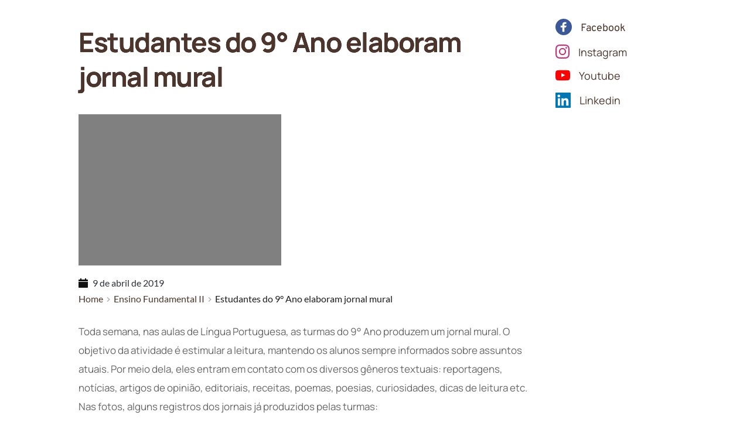

--- FILE ---
content_type: text/html; charset=UTF-8
request_url: https://carmovicosa.com.br/estudantes-do-9-ano-elaboram-jornal-mural/
body_size: 76094
content:
<!DOCTYPE html>
<html lang="pt-BR">
<head>
    <meta charset="UTF-8">
    <link rel="profile" href="http://gmpg.org/xfn/11">
    <link rel="pingback" href="https://carmovicosa.com.br/xmlrpc.php">
	<meta name='robots' content='index, follow, max-image-preview:large, max-snippet:-1, max-video-preview:-1' />
<!-- Google tag (gtag.js) consent mode dataLayer added by Site Kit -->
<script id="google_gtagjs-js-consent-mode-data-layer">
window.dataLayer = window.dataLayer || [];function gtag(){dataLayer.push(arguments);}
gtag('consent', 'default', {"ad_personalization":"denied","ad_storage":"denied","ad_user_data":"denied","analytics_storage":"denied","functionality_storage":"denied","security_storage":"denied","personalization_storage":"denied","region":["AT","BE","BG","CH","CY","CZ","DE","DK","EE","ES","FI","FR","GB","GR","HR","HU","IE","IS","IT","LI","LT","LU","LV","MT","NL","NO","PL","PT","RO","SE","SI","SK"],"wait_for_update":500});
window._googlesitekitConsentCategoryMap = {"statistics":["analytics_storage"],"marketing":["ad_storage","ad_user_data","ad_personalization"],"functional":["functionality_storage","security_storage"],"preferences":["personalization_storage"]};
window._googlesitekitConsents = {"ad_personalization":"denied","ad_storage":"denied","ad_user_data":"denied","analytics_storage":"denied","functionality_storage":"denied","security_storage":"denied","personalization_storage":"denied","region":["AT","BE","BG","CH","CY","CZ","DE","DK","EE","ES","FI","FR","GB","GR","HR","HU","IE","IS","IT","LI","LT","LU","LV","MT","NL","NO","PL","PT","RO","SE","SI","SK"],"wait_for_update":500};
</script>
<!-- End Google tag (gtag.js) consent mode dataLayer added by Site Kit -->

	<!-- This site is optimized with the Yoast SEO plugin v26.8 - https://yoast.com/product/yoast-seo-wordpress/ -->
	<title>Estudantes do 9° Ano elaboram jornal mural - Colégio Nossa Senhora do Carmo Viçosa</title>
	<link rel="canonical" href="https://carmovicosa.com.br/estudantes-do-9-ano-elaboram-jornal-mural/" />
	<meta property="og:locale" content="pt_BR" />
	<meta property="og:type" content="article" />
	<meta property="og:title" content="Estudantes do 9° Ano elaboram jornal mural - Colégio Nossa Senhora do Carmo Viçosa" />
	<meta property="og:description" content="Toda semana, nas aulas de Língua Portuguesa, as turmas do 9° Ano produzem um jornal mural. O objetivo da atividade é estimular a leitura, mantendo os alunos sempre informados sobre assuntos atuais. Por meio dela, eles entram em contato com os diversos gêneros textuais: reportagens, notícias, artigos de opinião, editoriais, receitas, poemas, poesias, curiosidades, dicas&hellip; Continuar lendo Estudantes do 9° Ano elaboram jornal mural" />
	<meta property="og:url" content="https://carmovicosa.com.br/estudantes-do-9-ano-elaboram-jornal-mural/" />
	<meta property="og:site_name" content="Colégio Nossa Senhora do Carmo Viçosa" />
	<meta property="article:publisher" content="https://www.facebook.com/colegiocarmovicosa" />
	<meta property="article:published_time" content="2019-04-09T19:22:22+00:00" />
	<meta name="author" content="iweb" />
	<meta name="twitter:card" content="summary_large_image" />
	<meta name="twitter:label1" content="Escrito por" />
	<meta name="twitter:data1" content="iweb" />
	<script type="application/ld+json" class="yoast-schema-graph">{"@context":"https://schema.org","@graph":[{"@type":"Article","@id":"https://carmovicosa.com.br/estudantes-do-9-ano-elaboram-jornal-mural/#article","isPartOf":{"@id":"https://carmovicosa.com.br/estudantes-do-9-ano-elaboram-jornal-mural/"},"author":{"name":"iweb","@id":"https://carmovicosa.com.br/#/schema/person/7ee6108ed633e898a304a9cc1ec93cbe"},"headline":"Estudantes do 9° Ano elaboram jornal mural","datePublished":"2019-04-09T19:22:22+00:00","mainEntityOfPage":{"@id":"https://carmovicosa.com.br/estudantes-do-9-ano-elaboram-jornal-mural/"},"wordCount":80,"commentCount":0,"publisher":{"@id":"https://carmovicosa.com.br/#organization"},"image":{"@id":"https://carmovicosa.com.br/estudantes-do-9-ano-elaboram-jornal-mural/#primaryimage"},"thumbnailUrl":"","articleSection":["Ensino Fundamental II"],"inLanguage":"pt-BR","potentialAction":[{"@type":"CommentAction","name":"Comment","target":["https://carmovicosa.com.br/estudantes-do-9-ano-elaboram-jornal-mural/#respond"]}]},{"@type":"WebPage","@id":"https://carmovicosa.com.br/estudantes-do-9-ano-elaboram-jornal-mural/","url":"https://carmovicosa.com.br/estudantes-do-9-ano-elaboram-jornal-mural/","name":"Estudantes do 9° Ano elaboram jornal mural - Colégio Nossa Senhora do Carmo Viçosa","isPartOf":{"@id":"https://carmovicosa.com.br/#website"},"primaryImageOfPage":{"@id":"https://carmovicosa.com.br/estudantes-do-9-ano-elaboram-jornal-mural/#primaryimage"},"image":{"@id":"https://carmovicosa.com.br/estudantes-do-9-ano-elaboram-jornal-mural/#primaryimage"},"thumbnailUrl":"","datePublished":"2019-04-09T19:22:22+00:00","breadcrumb":{"@id":"https://carmovicosa.com.br/estudantes-do-9-ano-elaboram-jornal-mural/#breadcrumb"},"inLanguage":"pt-BR","potentialAction":[{"@type":"ReadAction","target":["https://carmovicosa.com.br/estudantes-do-9-ano-elaboram-jornal-mural/"]}]},{"@type":"ImageObject","inLanguage":"pt-BR","@id":"https://carmovicosa.com.br/estudantes-do-9-ano-elaboram-jornal-mural/#primaryimage","url":"","contentUrl":""},{"@type":"BreadcrumbList","@id":"https://carmovicosa.com.br/estudantes-do-9-ano-elaboram-jornal-mural/#breadcrumb","itemListElement":[{"@type":"ListItem","position":1,"name":"Início","item":"https://carmovicosa.com.br/"},{"@type":"ListItem","position":2,"name":"Estudantes do 9° Ano elaboram jornal mural"}]},{"@type":"WebSite","@id":"https://carmovicosa.com.br/#website","url":"https://carmovicosa.com.br/","name":"Colégio Nossa Senhora do Carmo Viçosa","description":"Formação para vida, do Maternal I ao Ensino Médio. Educação transformadora, conectando criatividade e inovação. A Educação nos Conecta! #VemProCarmo","publisher":{"@id":"https://carmovicosa.com.br/#organization"},"potentialAction":[{"@type":"SearchAction","target":{"@type":"EntryPoint","urlTemplate":"https://carmovicosa.com.br/?s={search_term_string}"},"query-input":{"@type":"PropertyValueSpecification","valueRequired":true,"valueName":"search_term_string"}}],"inLanguage":"pt-BR"},{"@type":"Organization","@id":"https://carmovicosa.com.br/#organization","name":"Colégio Nossa Senhora do Carmo Viçosa","url":"https://carmovicosa.com.br/","logo":{"@type":"ImageObject","inLanguage":"pt-BR","@id":"https://carmovicosa.com.br/#/schema/logo/image/","url":"https://carmovicosa.com.br/wp-content/uploads/2024/06/Colegio-Carmo-Vicosa.png","contentUrl":"https://carmovicosa.com.br/wp-content/uploads/2024/06/Colegio-Carmo-Vicosa.png","width":403,"height":237,"caption":"Colégio Nossa Senhora do Carmo Viçosa"},"image":{"@id":"https://carmovicosa.com.br/#/schema/logo/image/"},"sameAs":["https://www.facebook.com/colegiocarmovicosa","https://www.instagram.com/colegiocarmovicosa/","https://www.youtube.com/channel/UCGT0z2CT5d2kH0aoy0X-RNdw","https://br.linkedin.com/company/colgio-de-nossa-senhora-do-carmo"]},{"@type":"Person","@id":"https://carmovicosa.com.br/#/schema/person/7ee6108ed633e898a304a9cc1ec93cbe","name":"iweb","image":{"@type":"ImageObject","inLanguage":"pt-BR","@id":"https://carmovicosa.com.br/#/schema/person/image/","url":"https://secure.gravatar.com/avatar/be0ded27282d543e0c470f0342e1da6358823bfa22e5200970ed597238b1a7c9?s=96&d=mm&r=g","contentUrl":"https://secure.gravatar.com/avatar/be0ded27282d543e0c470f0342e1da6358823bfa22e5200970ed597238b1a7c9?s=96&d=mm&r=g","caption":"iweb"},"sameAs":["https://carmovicosa.com.br"],"url":"https://carmovicosa.com.br/author/iweb/"}]}</script>
	<!-- / Yoast SEO plugin. -->


<link rel='dns-prefetch' href='//fonts.bunny.net' />
<link rel='dns-prefetch' href='//www.googletagmanager.com' />
<link rel="alternate" type="application/rss+xml" title="Feed para Colégio Nossa Senhora do Carmo Viçosa &raquo;" href="https://carmovicosa.com.br/feed/" />
<link rel="alternate" type="application/rss+xml" title="Feed de comentários para Colégio Nossa Senhora do Carmo Viçosa &raquo;" href="https://carmovicosa.com.br/comments/feed/" />
<link rel="alternate" type="application/rss+xml" title="Feed de comentários para Colégio Nossa Senhora do Carmo Viçosa &raquo; Estudantes do 9° Ano elaboram jornal mural" href="https://carmovicosa.com.br/estudantes-do-9-ano-elaboram-jornal-mural/feed/" />
<link rel="alternate" title="oEmbed (JSON)" type="application/json+oembed" href="https://carmovicosa.com.br/wp-json/oembed/1.0/embed?url=https%3A%2F%2Fcarmovicosa.com.br%2Festudantes-do-9-ano-elaboram-jornal-mural%2F" />
<link rel="alternate" title="oEmbed (XML)" type="text/xml+oembed" href="https://carmovicosa.com.br/wp-json/oembed/1.0/embed?url=https%3A%2F%2Fcarmovicosa.com.br%2Festudantes-do-9-ano-elaboram-jornal-mural%2F&#038;format=xml" />
<style id='wp-img-auto-sizes-contain-inline-css'>
img:is([sizes=auto i],[sizes^="auto," i]){contain-intrinsic-size:3000px 1500px}
/*# sourceURL=wp-img-auto-sizes-contain-inline-css */
</style>
<style id='wp-emoji-styles-inline-css'>

	img.wp-smiley, img.emoji {
		display: inline !important;
		border: none !important;
		box-shadow: none !important;
		height: 1em !important;
		width: 1em !important;
		margin: 0 0.07em !important;
		vertical-align: -0.1em !important;
		background: none !important;
		padding: 0 !important;
	}
/*# sourceURL=wp-emoji-styles-inline-css */
</style>
<style id='wp-block-library-inline-css'>
:root{--wp-block-synced-color:#7a00df;--wp-block-synced-color--rgb:122,0,223;--wp-bound-block-color:var(--wp-block-synced-color);--wp-editor-canvas-background:#ddd;--wp-admin-theme-color:#007cba;--wp-admin-theme-color--rgb:0,124,186;--wp-admin-theme-color-darker-10:#006ba1;--wp-admin-theme-color-darker-10--rgb:0,107,160.5;--wp-admin-theme-color-darker-20:#005a87;--wp-admin-theme-color-darker-20--rgb:0,90,135;--wp-admin-border-width-focus:2px}@media (min-resolution:192dpi){:root{--wp-admin-border-width-focus:1.5px}}.wp-element-button{cursor:pointer}:root .has-very-light-gray-background-color{background-color:#eee}:root .has-very-dark-gray-background-color{background-color:#313131}:root .has-very-light-gray-color{color:#eee}:root .has-very-dark-gray-color{color:#313131}:root .has-vivid-green-cyan-to-vivid-cyan-blue-gradient-background{background:linear-gradient(135deg,#00d084,#0693e3)}:root .has-purple-crush-gradient-background{background:linear-gradient(135deg,#34e2e4,#4721fb 50%,#ab1dfe)}:root .has-hazy-dawn-gradient-background{background:linear-gradient(135deg,#faaca8,#dad0ec)}:root .has-subdued-olive-gradient-background{background:linear-gradient(135deg,#fafae1,#67a671)}:root .has-atomic-cream-gradient-background{background:linear-gradient(135deg,#fdd79a,#004a59)}:root .has-nightshade-gradient-background{background:linear-gradient(135deg,#330968,#31cdcf)}:root .has-midnight-gradient-background{background:linear-gradient(135deg,#020381,#2874fc)}:root{--wp--preset--font-size--normal:16px;--wp--preset--font-size--huge:42px}.has-regular-font-size{font-size:1em}.has-larger-font-size{font-size:2.625em}.has-normal-font-size{font-size:var(--wp--preset--font-size--normal)}.has-huge-font-size{font-size:var(--wp--preset--font-size--huge)}.has-text-align-center{text-align:center}.has-text-align-left{text-align:left}.has-text-align-right{text-align:right}.has-fit-text{white-space:nowrap!important}#end-resizable-editor-section{display:none}.aligncenter{clear:both}.items-justified-left{justify-content:flex-start}.items-justified-center{justify-content:center}.items-justified-right{justify-content:flex-end}.items-justified-space-between{justify-content:space-between}.screen-reader-text{border:0;clip-path:inset(50%);height:1px;margin:-1px;overflow:hidden;padding:0;position:absolute;width:1px;word-wrap:normal!important}.screen-reader-text:focus{background-color:#ddd;clip-path:none;color:#444;display:block;font-size:1em;height:auto;left:5px;line-height:normal;padding:15px 23px 14px;text-decoration:none;top:5px;width:auto;z-index:100000}html :where(.has-border-color){border-style:solid}html :where([style*=border-top-color]){border-top-style:solid}html :where([style*=border-right-color]){border-right-style:solid}html :where([style*=border-bottom-color]){border-bottom-style:solid}html :where([style*=border-left-color]){border-left-style:solid}html :where([style*=border-width]){border-style:solid}html :where([style*=border-top-width]){border-top-style:solid}html :where([style*=border-right-width]){border-right-style:solid}html :where([style*=border-bottom-width]){border-bottom-style:solid}html :where([style*=border-left-width]){border-left-style:solid}html :where(img[class*=wp-image-]){height:auto;max-width:100%}:where(figure){margin:0 0 1em}html :where(.is-position-sticky){--wp-admin--admin-bar--position-offset:var(--wp-admin--admin-bar--height,0px)}@media screen and (max-width:600px){html :where(.is-position-sticky){--wp-admin--admin-bar--position-offset:0px}}

/*# sourceURL=wp-block-library-inline-css */
</style><style id='global-styles-inline-css'>
:root{--wp--preset--aspect-ratio--square: 1;--wp--preset--aspect-ratio--4-3: 4/3;--wp--preset--aspect-ratio--3-4: 3/4;--wp--preset--aspect-ratio--3-2: 3/2;--wp--preset--aspect-ratio--2-3: 2/3;--wp--preset--aspect-ratio--16-9: 16/9;--wp--preset--aspect-ratio--9-16: 9/16;--wp--preset--color--black: #000000;--wp--preset--color--cyan-bluish-gray: #abb8c3;--wp--preset--color--white: #FFFFFF;--wp--preset--color--pale-pink: #f78da7;--wp--preset--color--vivid-red: #cf2e2e;--wp--preset--color--luminous-vivid-orange: #ff6900;--wp--preset--color--luminous-vivid-amber: #fcb900;--wp--preset--color--light-green-cyan: #7bdcb5;--wp--preset--color--vivid-green-cyan: #00d084;--wp--preset--color--pale-cyan-blue: #8ed1fc;--wp--preset--color--vivid-cyan-blue: #0693e3;--wp--preset--color--vivid-purple: #9b51e0;--wp--preset--color--dark-gray: #28303D;--wp--preset--color--gray: #39414D;--wp--preset--color--green: #D1E4DD;--wp--preset--color--blue: #D1DFE4;--wp--preset--color--purple: #D1D1E4;--wp--preset--color--red: #E4D1D1;--wp--preset--color--orange: #E4DAD1;--wp--preset--color--yellow: #EEEADD;--wp--preset--gradient--vivid-cyan-blue-to-vivid-purple: linear-gradient(135deg,rgb(6,147,227) 0%,rgb(155,81,224) 100%);--wp--preset--gradient--light-green-cyan-to-vivid-green-cyan: linear-gradient(135deg,rgb(122,220,180) 0%,rgb(0,208,130) 100%);--wp--preset--gradient--luminous-vivid-amber-to-luminous-vivid-orange: linear-gradient(135deg,rgb(252,185,0) 0%,rgb(255,105,0) 100%);--wp--preset--gradient--luminous-vivid-orange-to-vivid-red: linear-gradient(135deg,rgb(255,105,0) 0%,rgb(207,46,46) 100%);--wp--preset--gradient--very-light-gray-to-cyan-bluish-gray: linear-gradient(135deg,rgb(238,238,238) 0%,rgb(169,184,195) 100%);--wp--preset--gradient--cool-to-warm-spectrum: linear-gradient(135deg,rgb(74,234,220) 0%,rgb(151,120,209) 20%,rgb(207,42,186) 40%,rgb(238,44,130) 60%,rgb(251,105,98) 80%,rgb(254,248,76) 100%);--wp--preset--gradient--blush-light-purple: linear-gradient(135deg,rgb(255,206,236) 0%,rgb(152,150,240) 100%);--wp--preset--gradient--blush-bordeaux: linear-gradient(135deg,rgb(254,205,165) 0%,rgb(254,45,45) 50%,rgb(107,0,62) 100%);--wp--preset--gradient--luminous-dusk: linear-gradient(135deg,rgb(255,203,112) 0%,rgb(199,81,192) 50%,rgb(65,88,208) 100%);--wp--preset--gradient--pale-ocean: linear-gradient(135deg,rgb(255,245,203) 0%,rgb(182,227,212) 50%,rgb(51,167,181) 100%);--wp--preset--gradient--electric-grass: linear-gradient(135deg,rgb(202,248,128) 0%,rgb(113,206,126) 100%);--wp--preset--gradient--midnight: linear-gradient(135deg,rgb(2,3,129) 0%,rgb(40,116,252) 100%);--wp--preset--gradient--purple-to-yellow: linear-gradient(160deg, #D1D1E4 0%, #EEEADD 100%);--wp--preset--gradient--yellow-to-purple: linear-gradient(160deg, #EEEADD 0%, #D1D1E4 100%);--wp--preset--gradient--green-to-yellow: linear-gradient(160deg, #D1E4DD 0%, #EEEADD 100%);--wp--preset--gradient--yellow-to-green: linear-gradient(160deg, #EEEADD 0%, #D1E4DD 100%);--wp--preset--gradient--red-to-yellow: linear-gradient(160deg, #E4D1D1 0%, #EEEADD 100%);--wp--preset--gradient--yellow-to-red: linear-gradient(160deg, #EEEADD 0%, #E4D1D1 100%);--wp--preset--gradient--purple-to-red: linear-gradient(160deg, #D1D1E4 0%, #E4D1D1 100%);--wp--preset--gradient--red-to-purple: linear-gradient(160deg, #E4D1D1 0%, #D1D1E4 100%);--wp--preset--font-size--small: 18px;--wp--preset--font-size--medium: 20px;--wp--preset--font-size--large: 24px;--wp--preset--font-size--x-large: 42px;--wp--preset--font-size--extra-small: 16px;--wp--preset--font-size--normal: 20px;--wp--preset--font-size--extra-large: 40px;--wp--preset--font-size--huge: 96px;--wp--preset--font-size--gigantic: 144px;--wp--preset--spacing--20: 0.44rem;--wp--preset--spacing--30: 0.67rem;--wp--preset--spacing--40: 1rem;--wp--preset--spacing--50: 1.5rem;--wp--preset--spacing--60: 2.25rem;--wp--preset--spacing--70: 3.38rem;--wp--preset--spacing--80: 5.06rem;--wp--preset--shadow--natural: 6px 6px 9px rgba(0, 0, 0, 0.2);--wp--preset--shadow--deep: 12px 12px 50px rgba(0, 0, 0, 0.4);--wp--preset--shadow--sharp: 6px 6px 0px rgba(0, 0, 0, 0.2);--wp--preset--shadow--outlined: 6px 6px 0px -3px rgb(255, 255, 255), 6px 6px rgb(0, 0, 0);--wp--preset--shadow--crisp: 6px 6px 0px rgb(0, 0, 0);}:where(.is-layout-flex){gap: 0.5em;}:where(.is-layout-grid){gap: 0.5em;}body .is-layout-flex{display: flex;}.is-layout-flex{flex-wrap: wrap;align-items: center;}.is-layout-flex > :is(*, div){margin: 0;}body .is-layout-grid{display: grid;}.is-layout-grid > :is(*, div){margin: 0;}:where(.wp-block-columns.is-layout-flex){gap: 2em;}:where(.wp-block-columns.is-layout-grid){gap: 2em;}:where(.wp-block-post-template.is-layout-flex){gap: 1.25em;}:where(.wp-block-post-template.is-layout-grid){gap: 1.25em;}.has-black-color{color: var(--wp--preset--color--black) !important;}.has-cyan-bluish-gray-color{color: var(--wp--preset--color--cyan-bluish-gray) !important;}.has-white-color{color: var(--wp--preset--color--white) !important;}.has-pale-pink-color{color: var(--wp--preset--color--pale-pink) !important;}.has-vivid-red-color{color: var(--wp--preset--color--vivid-red) !important;}.has-luminous-vivid-orange-color{color: var(--wp--preset--color--luminous-vivid-orange) !important;}.has-luminous-vivid-amber-color{color: var(--wp--preset--color--luminous-vivid-amber) !important;}.has-light-green-cyan-color{color: var(--wp--preset--color--light-green-cyan) !important;}.has-vivid-green-cyan-color{color: var(--wp--preset--color--vivid-green-cyan) !important;}.has-pale-cyan-blue-color{color: var(--wp--preset--color--pale-cyan-blue) !important;}.has-vivid-cyan-blue-color{color: var(--wp--preset--color--vivid-cyan-blue) !important;}.has-vivid-purple-color{color: var(--wp--preset--color--vivid-purple) !important;}.has-black-background-color{background-color: var(--wp--preset--color--black) !important;}.has-cyan-bluish-gray-background-color{background-color: var(--wp--preset--color--cyan-bluish-gray) !important;}.has-white-background-color{background-color: var(--wp--preset--color--white) !important;}.has-pale-pink-background-color{background-color: var(--wp--preset--color--pale-pink) !important;}.has-vivid-red-background-color{background-color: var(--wp--preset--color--vivid-red) !important;}.has-luminous-vivid-orange-background-color{background-color: var(--wp--preset--color--luminous-vivid-orange) !important;}.has-luminous-vivid-amber-background-color{background-color: var(--wp--preset--color--luminous-vivid-amber) !important;}.has-light-green-cyan-background-color{background-color: var(--wp--preset--color--light-green-cyan) !important;}.has-vivid-green-cyan-background-color{background-color: var(--wp--preset--color--vivid-green-cyan) !important;}.has-pale-cyan-blue-background-color{background-color: var(--wp--preset--color--pale-cyan-blue) !important;}.has-vivid-cyan-blue-background-color{background-color: var(--wp--preset--color--vivid-cyan-blue) !important;}.has-vivid-purple-background-color{background-color: var(--wp--preset--color--vivid-purple) !important;}.has-black-border-color{border-color: var(--wp--preset--color--black) !important;}.has-cyan-bluish-gray-border-color{border-color: var(--wp--preset--color--cyan-bluish-gray) !important;}.has-white-border-color{border-color: var(--wp--preset--color--white) !important;}.has-pale-pink-border-color{border-color: var(--wp--preset--color--pale-pink) !important;}.has-vivid-red-border-color{border-color: var(--wp--preset--color--vivid-red) !important;}.has-luminous-vivid-orange-border-color{border-color: var(--wp--preset--color--luminous-vivid-orange) !important;}.has-luminous-vivid-amber-border-color{border-color: var(--wp--preset--color--luminous-vivid-amber) !important;}.has-light-green-cyan-border-color{border-color: var(--wp--preset--color--light-green-cyan) !important;}.has-vivid-green-cyan-border-color{border-color: var(--wp--preset--color--vivid-green-cyan) !important;}.has-pale-cyan-blue-border-color{border-color: var(--wp--preset--color--pale-cyan-blue) !important;}.has-vivid-cyan-blue-border-color{border-color: var(--wp--preset--color--vivid-cyan-blue) !important;}.has-vivid-purple-border-color{border-color: var(--wp--preset--color--vivid-purple) !important;}.has-vivid-cyan-blue-to-vivid-purple-gradient-background{background: var(--wp--preset--gradient--vivid-cyan-blue-to-vivid-purple) !important;}.has-light-green-cyan-to-vivid-green-cyan-gradient-background{background: var(--wp--preset--gradient--light-green-cyan-to-vivid-green-cyan) !important;}.has-luminous-vivid-amber-to-luminous-vivid-orange-gradient-background{background: var(--wp--preset--gradient--luminous-vivid-amber-to-luminous-vivid-orange) !important;}.has-luminous-vivid-orange-to-vivid-red-gradient-background{background: var(--wp--preset--gradient--luminous-vivid-orange-to-vivid-red) !important;}.has-very-light-gray-to-cyan-bluish-gray-gradient-background{background: var(--wp--preset--gradient--very-light-gray-to-cyan-bluish-gray) !important;}.has-cool-to-warm-spectrum-gradient-background{background: var(--wp--preset--gradient--cool-to-warm-spectrum) !important;}.has-blush-light-purple-gradient-background{background: var(--wp--preset--gradient--blush-light-purple) !important;}.has-blush-bordeaux-gradient-background{background: var(--wp--preset--gradient--blush-bordeaux) !important;}.has-luminous-dusk-gradient-background{background: var(--wp--preset--gradient--luminous-dusk) !important;}.has-pale-ocean-gradient-background{background: var(--wp--preset--gradient--pale-ocean) !important;}.has-electric-grass-gradient-background{background: var(--wp--preset--gradient--electric-grass) !important;}.has-midnight-gradient-background{background: var(--wp--preset--gradient--midnight) !important;}.has-small-font-size{font-size: var(--wp--preset--font-size--small) !important;}.has-medium-font-size{font-size: var(--wp--preset--font-size--medium) !important;}.has-large-font-size{font-size: var(--wp--preset--font-size--large) !important;}.has-x-large-font-size{font-size: var(--wp--preset--font-size--x-large) !important;}
/*# sourceURL=global-styles-inline-css */
</style>

<style id='classic-theme-styles-inline-css'>
/*! This file is auto-generated */
.wp-block-button__link{color:#fff;background-color:#32373c;border-radius:9999px;box-shadow:none;text-decoration:none;padding:calc(.667em + 2px) calc(1.333em + 2px);font-size:1.125em}.wp-block-file__button{background:#32373c;color:#fff;text-decoration:none}
/*# sourceURL=/wp-includes/css/classic-themes.min.css */
</style>
<link rel='stylesheet' id='twenty-twenty-one-custom-color-overrides-css' href='https://carmovicosa.com.br/wp-content/themes/twentytwentyone/assets/css/custom-color-overrides.css?ver=2.7' media='all' />
<style id='twenty-twenty-one-custom-color-overrides-inline-css'>
:root .editor-styles-wrapper{--global--color-background: #ffffff;--global--color-primary: #000;--global--color-secondary: #000;--button--color-background: #000;--button--color-text-hover: #000;}
/*# sourceURL=twenty-twenty-one-custom-color-overrides-inline-css */
</style>
<link rel='stylesheet' id='contact-form-7-css' href='https://carmovicosa.com.br/wp-content/plugins/contact-form-7/includes/css/styles.css?ver=6.1.4' media='all' />
<link rel='stylesheet' id='twenty-twenty-one-style-css' href='https://carmovicosa.com.br/wp-content/themes/twentytwentyone/style.css?ver=2.7' media='all' />
<style id='twenty-twenty-one-style-inline-css'>
:root{--global--color-background: #ffffff;--global--color-primary: #000;--global--color-secondary: #000;--button--color-background: #000;--button--color-text-hover: #000;}
/*# sourceURL=twenty-twenty-one-style-inline-css */
</style>
<link rel='stylesheet' id='twenty-twenty-one-print-style-css' href='https://carmovicosa.com.br/wp-content/themes/twentytwentyone/assets/css/print.css?ver=2.7' media='print' />
<link rel='stylesheet' id='brizy-asset-google-10-css'  class="brz-link brz-link-google" type="text/css" href='https://fonts.bunny.net/css?family=Manrope%3A200%2C300%2Cregular%2C500%2C600%2C700%2C800%7CLato%3A100%2C100italic%2C300%2C300italic%2Cregular%2Citalic%2C700%2C700italic%2C900%2C900italic%7COverpass%3A100%2C100italic%2C200%2C200italic%2C300%2C300italic%2Cregular%2Citalic%2C600%2C600italic%2C700%2C700italic%2C800%2C800italic%2C900%2C900italic%7CMontserrat%3A100%2C100italic%2C200%2C200italic%2C300%2C300italic%2Cregular%2Citalic%2C500%2C500italic%2C600%2C600italic%2C700%2C700italic%2C800%2C800italic%2C900%2C900italic&#038;subset=arabic%2Cbengali%2Ccyrillic%2Ccyrillic-ext%2Cdevanagari%2Cgreek%2Cgreek-ext%2Cgujarati%2Chebrew%2Ckhmer%2Ckorean%2Clatin-ext%2Ctamil%2Ctelugu%2Cthai%2Cvietnamese&#038;display=swap&#038;ver=350-wp' media='all' />
<link rel='stylesheet' id='brizy-asset-critical-15-css'  class="brz-link brz-link-preview-critical" href='https://carmovicosa.com.br/wp-content/plugins/brizy-pro/public/editor-build/prod/css/preview-priority.pro.min.css?ver=223-wp' media='all' />
<link rel='stylesheet' id='brizy-asset-group-1_2-21-css'  class="brz-link brz-link-preview-lib-pro" media="print" onload="this.media='all'" data-brz-group="group-1_2" href='https://carmovicosa.com.br/wp-content/plugins/brizy-pro/public/editor-build/prod/css/group-1_2-pro.min.css?ver=223-wp' media='all' />
<link rel='stylesheet' id='brizy-asset-main-30-css'  class="brz-link brz-link-preview-pro" media="print" onload="this.media='all'" href='https://carmovicosa.com.br/wp-content/plugins/brizy-pro/public/editor-build/prod/css/preview.pro.min.css?ver=223-wp' media='all' />
<style id='inline-handle-ca46c1b9512a7a8315fa3c5a946e8265-inline-css'>


.brz .brz-cp-color1, .brz .brz-bcp-color1{color: rgb(var(--brz-global-color1));} .brz .brz-bgp-color1{background-color: rgb(var(--brz-global-color1));}.brz .brz-cp-color2, .brz .brz-bcp-color2{color: rgb(var(--brz-global-color2));} .brz .brz-bgp-color2{background-color: rgb(var(--brz-global-color2));}.brz .brz-cp-color3, .brz .brz-bcp-color3{color: rgb(var(--brz-global-color3));} .brz .brz-bgp-color3{background-color: rgb(var(--brz-global-color3));}.brz .brz-cp-color4, .brz .brz-bcp-color4{color: rgb(var(--brz-global-color4));} .brz .brz-bgp-color4{background-color: rgb(var(--brz-global-color4));}.brz .brz-cp-color5, .brz .brz-bcp-color5{color: rgb(var(--brz-global-color5));} .brz .brz-bgp-color5{background-color: rgb(var(--brz-global-color5));}.brz .brz-cp-color6, .brz .brz-bcp-color6{color: rgb(var(--brz-global-color6));} .brz .brz-bgp-color6{background-color: rgb(var(--brz-global-color6));}.brz .brz-cp-color7, .brz .brz-bcp-color7{color: rgb(var(--brz-global-color7));} .brz .brz-bgp-color7{background-color: rgb(var(--brz-global-color7));}.brz .brz-cp-color8, .brz .brz-bcp-color8{color: rgb(var(--brz-global-color8));} .brz .brz-bgp-color8{background-color: rgb(var(--brz-global-color8));}:root{--brz-global-color1:161, 112, 217;--brz-global-color2:28, 28, 28;--brz-global-color3:77, 53, 44;--brz-global-color4:184, 230, 225;--brz-global-color5:245, 212, 209;--brz-global-color6:235, 235, 235;--brz-global-color7:102, 102, 102;--brz-global-color8:255, 255, 255;}:root{--brz-paragraphfontfamily:'Manrope', sans-serif;--brz-paragraphfontsize:16px;--brz-paragraphfontsizesuffix:px;--brz-paragraphfontweight:400;--brz-paragraphletterspacing:0px;--brz-paragraphlineheight:1.9;--brz-paragraphfontvariation:"wght" 400, "wdth" 100, "SOFT" 0;--brz-paragraphtabletfontsize:15px;--brz-paragraphtabletfontweight:400;--brz-paragraphtabletletterspacing:0px;--brz-paragraphtabletlineheight:1.6;--brz-paragraphtabletfontvariation:"wght" 400, "wdth" 100, "SOFT" 0;--brz-paragraphmobilefontsize:15px;--brz-paragraphmobilefontweight:400;--brz-paragraphmobileletterspacing:0px;--brz-paragraphmobilelineheight:1.6;--brz-paragraphmobilefontvariation:"wght" 400, "wdth" 100, "SOFT" 0;--brz-paragraphstoryfontsize:3.68%;--brz-paragraphbold:400;--brz-paragraphitalic:inherit;--brz-paragraphtextdecoration:inherit;--brz-paragraphtexttransform:inherit;--brz-paragraphtabletbold:400;--brz-paragraphtabletitalic:inherit;--brz-paragraphtablettextdecoration:inherit;--brz-paragraphtablettexttransform:inherit;--brz-paragraphmobilebold:400;--brz-paragraphmobileitalic:inherit;--brz-paragraphmobiletextdecoration:inherit;--brz-paragraphmobiletexttransform:inherit;--brz-subtitlefontfamily:'Manrope', sans-serif;--brz-subtitlefontsize:17px;--brz-subtitlefontsizesuffix:px;--brz-subtitlefontweight:400;--brz-subtitleletterspacing:0px;--brz-subtitlelineheight:1.8;--brz-subtitlefontvariation:"wght" 400, "wdth" 100, "SOFT" 0;--brz-subtitletabletfontsize:17px;--brz-subtitletabletfontweight:400;--brz-subtitletabletletterspacing:0px;--brz-subtitletabletlineheight:1.5;--brz-subtitletabletfontvariation:"wght" 400, "wdth" 100, "SOFT" 0;--brz-subtitlemobilefontsize:16px;--brz-subtitlemobilefontweight:400;--brz-subtitlemobileletterspacing:0px;--brz-subtitlemobilelineheight:1.5;--brz-subtitlemobilefontvariation:"wght" 400, "wdth" 100, "SOFT" 0;--brz-subtitlestoryfontsize:3.91%;--brz-subtitlebold:400;--brz-subtitleitalic:inherit;--brz-subtitletextdecoration:inherit;--brz-subtitletexttransform:inherit;--brz-subtitletabletbold:400;--brz-subtitletabletitalic:inherit;--brz-subtitletablettextdecoration:inherit;--brz-subtitletablettexttransform:inherit;--brz-subtitlemobilebold:400;--brz-subtitlemobileitalic:inherit;--brz-subtitlemobiletextdecoration:inherit;--brz-subtitlemobiletexttransform:inherit;--brz-abovetitlefontfamily:'Manrope', sans-serif;--brz-abovetitlefontsize:13px;--brz-abovetitlefontsizesuffix:px;--brz-abovetitlefontweight:700;--brz-abovetitleletterspacing:1.1px;--brz-abovetitlelineheight:1.5;--brz-abovetitlefontvariation:"wght" 400, "wdth" 100, "SOFT" 0;--brz-abovetitletabletfontsize:13px;--brz-abovetitletabletfontweight:700;--brz-abovetitletabletletterspacing:1px;--brz-abovetitletabletlineheight:1.5;--brz-abovetitletabletfontvariation:"wght" 400, "wdth" 100, "SOFT" 0;--brz-abovetitlemobilefontsize:13px;--brz-abovetitlemobilefontweight:700;--brz-abovetitlemobileletterspacing:1px;--brz-abovetitlemobilelineheight:1.5;--brz-abovetitlemobilefontvariation:"wght" 400, "wdth" 100, "SOFT" 0;--brz-abovetitlestoryfontsize:2.99%;--brz-abovetitlebold:700;--brz-abovetitleitalic:inherit;--brz-abovetitletextdecoration:inherit;--brz-abovetitletexttransform:inherit;--brz-abovetitletabletbold:700;--brz-abovetitletabletitalic:inherit;--brz-abovetitletablettextdecoration:inherit;--brz-abovetitletablettexttransform:inherit;--brz-abovetitlemobilebold:700;--brz-abovetitlemobileitalic:inherit;--brz-abovetitlemobiletextdecoration:inherit;--brz-abovetitlemobiletexttransform:inherit;--brz-heading1fontfamily:'Manrope', sans-serif;--brz-heading1fontsize:46px;--brz-heading1fontsizesuffix:px;--brz-heading1fontweight:700;--brz-heading1letterspacing:-1.5px;--brz-heading1lineheight:1.3;--brz-heading1fontvariation:"wght" 400, "wdth" 100, "SOFT" 0;--brz-heading1tabletfontsize:38px;--brz-heading1tabletfontweight:700;--brz-heading1tabletletterspacing:-1px;--brz-heading1tabletlineheight:1.2;--brz-heading1tabletfontvariation:"wght" 400, "wdth" 100, "SOFT" 0;--brz-heading1mobilefontsize:36px;--brz-heading1mobilefontweight:700;--brz-heading1mobileletterspacing:-1px;--brz-heading1mobilelineheight:1.3;--brz-heading1mobilefontvariation:"wght" 400, "wdth" 100, "SOFT" 0;--brz-heading1storyfontsize:10.58%;--brz-heading1bold:700;--brz-heading1italic:inherit;--brz-heading1textdecoration:inherit;--brz-heading1texttransform:inherit;--brz-heading1tabletbold:700;--brz-heading1tabletitalic:inherit;--brz-heading1tablettextdecoration:inherit;--brz-heading1tablettexttransform:inherit;--brz-heading1mobilebold:700;--brz-heading1mobileitalic:inherit;--brz-heading1mobiletextdecoration:inherit;--brz-heading1mobiletexttransform:inherit;--brz-heading2fontfamily:'Manrope', sans-serif;--brz-heading2fontsize:36px;--brz-heading2fontsizesuffix:px;--brz-heading2fontweight:700;--brz-heading2letterspacing:-1.5px;--brz-heading2lineheight:1.3;--brz-heading2fontvariation:"wght" 400, "wdth" 100, "SOFT" 0;--brz-heading2tabletfontsize:30px;--brz-heading2tabletfontweight:700;--brz-heading2tabletletterspacing:-1px;--brz-heading2tabletlineheight:1.2;--brz-heading2tabletfontvariation:"wght" 400, "wdth" 100, "SOFT" 0;--brz-heading2mobilefontsize:28px;--brz-heading2mobilefontweight:700;--brz-heading2mobileletterspacing:-1px;--brz-heading2mobilelineheight:1.3;--brz-heading2mobilefontvariation:"wght" 400, "wdth" 100, "SOFT" 0;--brz-heading2storyfontsize:8.280000000000001%;--brz-heading2bold:700;--brz-heading2italic:inherit;--brz-heading2textdecoration:inherit;--brz-heading2texttransform:inherit;--brz-heading2tabletbold:700;--brz-heading2tabletitalic:inherit;--brz-heading2tablettextdecoration:inherit;--brz-heading2tablettexttransform:inherit;--brz-heading2mobilebold:700;--brz-heading2mobileitalic:inherit;--brz-heading2mobiletextdecoration:inherit;--brz-heading2mobiletexttransform:inherit;--brz-heading3fontfamily:'Manrope', sans-serif;--brz-heading3fontsize:28px;--brz-heading3fontsizesuffix:px;--brz-heading3fontweight:700;--brz-heading3letterspacing:-1.5px;--brz-heading3lineheight:1.4;--brz-heading3fontvariation:"wght" 400, "wdth" 100, "SOFT" 0;--brz-heading3tabletfontsize:27px;--brz-heading3tabletfontweight:700;--brz-heading3tabletletterspacing:-1px;--brz-heading3tabletlineheight:1.3;--brz-heading3tabletfontvariation:"wght" 400, "wdth" 100, "SOFT" 0;--brz-heading3mobilefontsize:22px;--brz-heading3mobilefontweight:700;--brz-heading3mobileletterspacing:-0.5px;--brz-heading3mobilelineheight:1.3;--brz-heading3mobilefontvariation:"wght" 400, "wdth" 100, "SOFT" 0;--brz-heading3storyfontsize:6.44%;--brz-heading3bold:700;--brz-heading3italic:inherit;--brz-heading3textdecoration:inherit;--brz-heading3texttransform:inherit;--brz-heading3tabletbold:700;--brz-heading3tabletitalic:inherit;--brz-heading3tablettextdecoration:inherit;--brz-heading3tablettexttransform:inherit;--brz-heading3mobilebold:700;--brz-heading3mobileitalic:inherit;--brz-heading3mobiletextdecoration:inherit;--brz-heading3mobiletexttransform:inherit;--brz-heading4fontfamily:'Manrope', sans-serif;--brz-heading4fontsize:22px;--brz-heading4fontsizesuffix:px;--brz-heading4fontweight:700;--brz-heading4letterspacing:-0.5px;--brz-heading4lineheight:1.5;--brz-heading4fontvariation:"wght" 400, "wdth" 100, "SOFT" 0;--brz-heading4tabletfontsize:22px;--brz-heading4tabletfontweight:700;--brz-heading4tabletletterspacing:-0.5px;--brz-heading4tabletlineheight:1.4;--brz-heading4tabletfontvariation:"wght" 400, "wdth" 100, "SOFT" 0;--brz-heading4mobilefontsize:20px;--brz-heading4mobilefontweight:700;--brz-heading4mobileletterspacing:0px;--brz-heading4mobilelineheight:1.4;--brz-heading4mobilefontvariation:"wght" 400, "wdth" 100, "SOFT" 0;--brz-heading4storyfontsize:5.0600000000000005%;--brz-heading4bold:700;--brz-heading4italic:inherit;--brz-heading4textdecoration:inherit;--brz-heading4texttransform:inherit;--brz-heading4tabletbold:700;--brz-heading4tabletitalic:inherit;--brz-heading4tablettextdecoration:inherit;--brz-heading4tablettexttransform:inherit;--brz-heading4mobilebold:700;--brz-heading4mobileitalic:inherit;--brz-heading4mobiletextdecoration:inherit;--brz-heading4mobiletexttransform:inherit;--brz-heading5fontfamily:'Manrope', sans-serif;--brz-heading5fontsize:20px;--brz-heading5fontsizesuffix:px;--brz-heading5fontweight:700;--brz-heading5letterspacing:0px;--brz-heading5lineheight:1.6;--brz-heading5fontvariation:"wght" 400, "wdth" 100, "SOFT" 0;--brz-heading5tabletfontsize:17px;--brz-heading5tabletfontweight:700;--brz-heading5tabletletterspacing:0px;--brz-heading5tabletlineheight:1.7;--brz-heading5tabletfontvariation:"wght" 400, "wdth" 100, "SOFT" 0;--brz-heading5mobilefontsize:17px;--brz-heading5mobilefontweight:700;--brz-heading5mobileletterspacing:0px;--brz-heading5mobilelineheight:1.8;--brz-heading5mobilefontvariation:"wght" 400, "wdth" 100, "SOFT" 0;--brz-heading5storyfontsize:4.6000000000000005%;--brz-heading5bold:700;--brz-heading5italic:inherit;--brz-heading5textdecoration:inherit;--brz-heading5texttransform:inherit;--brz-heading5tabletbold:700;--brz-heading5tabletitalic:inherit;--brz-heading5tablettextdecoration:inherit;--brz-heading5tablettexttransform:inherit;--brz-heading5mobilebold:700;--brz-heading5mobileitalic:inherit;--brz-heading5mobiletextdecoration:inherit;--brz-heading5mobiletexttransform:inherit;--brz-heading6fontfamily:'Manrope', sans-serif;--brz-heading6fontsize:16px;--brz-heading6fontsizesuffix:px;--brz-heading6fontweight:700;--brz-heading6letterspacing:0px;--brz-heading6lineheight:1.5;--brz-heading6fontvariation:"wght" 400, "wdth" 100, "SOFT" 0;--brz-heading6tabletfontsize:16px;--brz-heading6tabletfontweight:700;--brz-heading6tabletletterspacing:0px;--brz-heading6tabletlineheight:1.5;--brz-heading6tabletfontvariation:"wght" 400, "wdth" 100, "SOFT" 0;--brz-heading6mobilefontsize:16px;--brz-heading6mobilefontweight:700;--brz-heading6mobileletterspacing:0px;--brz-heading6mobilelineheight:1.5;--brz-heading6mobilefontvariation:"wght" 400, "wdth" 100, "SOFT" 0;--brz-heading6storyfontsize:3.68%;--brz-heading6bold:700;--brz-heading6italic:inherit;--brz-heading6textdecoration:inherit;--brz-heading6texttransform:inherit;--brz-heading6tabletbold:700;--brz-heading6tabletitalic:inherit;--brz-heading6tablettextdecoration:inherit;--brz-heading6tablettexttransform:inherit;--brz-heading6mobilebold:700;--brz-heading6mobileitalic:inherit;--brz-heading6mobiletextdecoration:inherit;--brz-heading6mobiletexttransform:inherit;--brz-buttonfontfamily:'Manrope', sans-serif;--brz-buttonfontsize:15px;--brz-buttonfontsizesuffix:px;--brz-buttonfontweight:700;--brz-buttonletterspacing:0px;--brz-buttonlineheight:1.6;--brz-buttonfontvariation:"wght" 400, "wdth" 100, "SOFT" 0;--brz-buttontabletfontsize:17px;--brz-buttontabletfontweight:700;--brz-buttontabletletterspacing:0px;--brz-buttontabletlineheight:1.6;--brz-buttontabletfontvariation:"wght" 400, "wdth" 100, "SOFT" 0;--brz-buttonmobilefontsize:15px;--brz-buttonmobilefontweight:700;--brz-buttonmobileletterspacing:0px;--brz-buttonmobilelineheight:1.6;--brz-buttonmobilefontvariation:"wght" 400, "wdth" 100, "SOFT" 0;--brz-buttonstoryfontsize:3.45%;--brz-buttonbold:700;--brz-buttonitalic:inherit;--brz-buttontextdecoration:inherit;--brz-buttontexttransform:inherit;--brz-buttontabletbold:700;--brz-buttontabletitalic:inherit;--brz-buttontablettextdecoration:inherit;--brz-buttontablettexttransform:inherit;--brz-buttonmobilebold:700;--brz-buttonmobileitalic:inherit;--brz-buttonmobiletextdecoration:inherit;--brz-buttonmobiletexttransform:inherit;}

.brz .brz-tp__dc-block-st1 p { font-family: 'Manrope', sans-serif;font-size: 16px;font-weight: 400;letter-spacing: 0px;line-height: 1.9; }
@media (max-width: 991px) {.brz .brz-tp__dc-block-st1 p { font-family: 'Manrope', sans-serif;font-size: 15px;font-weight: 400;letter-spacing: 0px;line-height: 1.6; } }
@media (max-width: 767px) {.brz .brz-tp__dc-block-st1 p { font-family: 'Manrope', sans-serif;font-size: 15px;font-weight: 400;letter-spacing: 0px;line-height: 1.6; } }
.brz .brz-tp__dc-block-st1 h1 { font-family: 'Manrope', sans-serif;font-size: 46px;font-weight: 700;letter-spacing: -1.5px;line-height: 1.3; }
@media (max-width: 991px) {.brz .brz-tp__dc-block-st1 h1 { font-family: 'Manrope', sans-serif;font-size: 38px;font-weight: 700;letter-spacing: -1px;line-height: 1.2; } }
@media (max-width: 767px) {.brz .brz-tp__dc-block-st1 h1 { font-family: 'Manrope', sans-serif;font-size: 36px;font-weight: 700;letter-spacing: -1px;line-height: 1.3; } }
.brz .brz-tp__dc-block-st1 h2 { font-family: 'Manrope', sans-serif;font-size: 36px;font-weight: 700;letter-spacing: -1.5px;line-height: 1.3; }
@media (max-width: 991px) {.brz .brz-tp__dc-block-st1 h2 { font-family: 'Manrope', sans-serif;font-size: 30px;font-weight: 700;letter-spacing: -1px;line-height: 1.2; } }
@media (max-width: 767px) {.brz .brz-tp__dc-block-st1 h2 { font-family: 'Manrope', sans-serif;font-size: 28px;font-weight: 700;letter-spacing: -1px;line-height: 1.3; } }
.brz .brz-tp__dc-block-st1 h3 { font-family: 'Manrope', sans-serif;font-size: 28px;font-weight: 700;letter-spacing: -1.5px;line-height: 1.4; }
@media (max-width: 991px) {.brz .brz-tp__dc-block-st1 h3 { font-family: 'Manrope', sans-serif;font-size: 27px;font-weight: 700;letter-spacing: -1px;line-height: 1.3; } }
@media (max-width: 767px) {.brz .brz-tp__dc-block-st1 h3 { font-family: 'Manrope', sans-serif;font-size: 22px;font-weight: 700;letter-spacing: -0.5px;line-height: 1.3; } }
.brz .brz-tp__dc-block-st1 h4 { font-family: 'Manrope', sans-serif;font-size: 22px;font-weight: 700;letter-spacing: -0.5px;line-height: 1.5; }
@media (max-width: 991px) {.brz .brz-tp__dc-block-st1 h4 { font-family: 'Manrope', sans-serif;font-size: 22px;font-weight: 700;letter-spacing: -0.5px;line-height: 1.4; } }
@media (max-width: 767px) {.brz .brz-tp__dc-block-st1 h4 { font-family: 'Manrope', sans-serif;font-size: 20px;font-weight: 700;letter-spacing: 0px;line-height: 1.4; } }
.brz .brz-tp__dc-block-st1 h5 { font-family: 'Manrope', sans-serif;font-size: 20px;font-weight: 700;letter-spacing: 0px;line-height: 1.6; }
@media (max-width: 991px) {.brz .brz-tp__dc-block-st1 h5 { font-family: 'Manrope', sans-serif;font-size: 17px;font-weight: 700;letter-spacing: 0px;line-height: 1.7; } }
@media (max-width: 767px) {.brz .brz-tp__dc-block-st1 h5 { font-family: 'Manrope', sans-serif;font-size: 17px;font-weight: 700;letter-spacing: 0px;line-height: 1.8; } }
.brz .brz-tp__dc-block-st1 h6 { font-family: 'Manrope', sans-serif;font-size: 16px;font-weight: 700;letter-spacing: 0px;line-height: 1.5; }
@media (max-width: 991px) {.brz .brz-tp__dc-block-st1 h6 { font-family: 'Manrope', sans-serif;font-size: 16px;font-weight: 700;letter-spacing: 0px;line-height: 1.5; } }
@media (max-width: 767px) {.brz .brz-tp__dc-block-st1 h6 { font-family: 'Manrope', sans-serif;font-size: 16px;font-weight: 700;letter-spacing: 0px;line-height: 1.5; } }

.brz .brz-css-d-section{z-index: auto;margin:0;}.brz .brz-css-d-section.brz-section .brz-section__content{min-height: auto;display:flex;}.brz .brz-css-d-section .brz-container{justify-content:center;}.brz .brz-css-d-section > .slick-slider > .brz-slick-slider__dots{color:rgba(0, 0, 0, 1);}.brz .brz-css-d-section > .slick-slider > .brz-slick-slider__arrow{color:rgba(0, 0, 0, 0.7);}.brz .brz-css-d-section > .slick-slider > .brz-slick-slider__dots > .brz-slick-slider__pause{color:rgba(0, 0, 0, 1);}@media(min-width:991px){.brz .brz-css-d-section{display:block;}}@media(max-width:991px) and (min-width:768px){.brz .brz-css-d-section{display:block;}}@media(max-width:767px){.brz .brz-css-d-section{display:block;}}

.brz .brz-css-d-sectionitem-bg{padding:75px 0px 75px 0px;}.brz .brz-css-d-sectionitem-bg > .brz-bg{border-radius: 0px;mix-blend-mode:normal;}.brz .brz-css-d-sectionitem-bg > .brz-bg{border:0px solid rgba(102, 115, 141, 0);}.brz .brz-css-d-sectionitem-bg > .brz-bg > .brz-bg-image{background-size:cover;background-repeat: no-repeat;-webkit-mask-image: none;
                      mask-image: none;}.brz .brz-css-d-sectionitem-bg > .brz-bg > .brz-bg-image{background-image:none;filter:none;display:block;}.brz .brz-css-d-sectionitem-bg > .brz-bg > .brz-bg-image:after{content: "";background-image:none;}.brz .brz-css-d-sectionitem-bg > .brz-bg > .brz-bg-color{-webkit-mask-image: none;
                      mask-image: none;}.brz .brz-css-d-sectionitem-bg > .brz-bg > .brz-bg-color{background-color:rgba(0, 0, 0, 0);background-image:none;}.brz .brz-css-d-sectionitem-bg > .brz-bg > .brz-bg-map{display:none;}.brz .brz-css-d-sectionitem-bg > .brz-bg > .brz-bg-map{filter:none;}.brz .brz-css-d-sectionitem-bg > .brz-bg > .brz-bg-video{display:none;}.brz .brz-css-d-sectionitem-bg > .brz-bg > .brz-bg-video{filter:none;}.brz .brz-css-d-sectionitem-bg > .brz-bg > .brz-bg-shape__top{background-size: 100% 100px; height: 100px;transform: scale(1.02) rotateX(0deg) rotateY(0deg);z-index: auto;}.brz .brz-css-d-sectionitem-bg > .brz-bg > .brz-bg-shape__top::after{background-image: none; -webkit-mask-image: none;background-size: 100% 100px; height: 100px;}.brz .brz-css-d-sectionitem-bg > .brz-bg > .brz-bg-shape__bottom{background-size: 100% 100px; height: 100px;transform: scale(1.02) rotateX(-180deg) rotateY(-180deg);z-index: auto;}.brz .brz-css-d-sectionitem-bg > .brz-bg > .brz-bg-shape__bottom::after{background-image: none; -webkit-mask-image: none;background-size: 100% 100px; height: 100px;}.brz .brz-css-d-sectionitem-bg > .brz-bg > .brz-bg-slideshow  .brz-bg-slideshow-item{display: none;background-position: 50% 50%;}.brz .brz-css-d-sectionitem-bg > .brz-bg > .brz-bg-slideshow  .brz-bg-slideshow-item{filter:none;}.brz .brz-css-d-sectionitem-bg > .brz-bg, .brz .brz-css-d-sectionitem-bg > .brz-bg > .brz-bg-image, .brz .brz-css-d-sectionitem-bg > .brz-bg > .brz-bg-map, .brz .brz-css-d-sectionitem-bg > .brz-bg > .brz-bg-color, .brz .brz-css-d-sectionitem-bg > .brz-bg > .brz-bg-video{transition-duration:0.50s;transition-property: filter, box-shadow, background, border-radius, border-color;}@media(min-width:991px){.brz .brz-css-d-sectionitem-bg > .brz-bg > .brz-bg-image{background-attachment:scroll;}}@media(max-width:991px) and (min-width:768px){.brz .brz-css-d-sectionitem-bg{padding:50px 15px 50px 15px;}}@media(max-width:767px){.brz .brz-css-d-sectionitem-bg{padding:25px 15px 25px 15px;}}

.brz .brz-css-d-sectionitem-container{border:0px solid transparent;}@media(min-width:991px){.brz .brz-css-d-sectionitem-container{max-width: calc(1 * var(--brz-section-container-max-width, 1170px));}}@media(max-width:991px) and (min-width:768px){.brz .brz-css-d-sectionitem-container{max-width: 100%;}}@media(max-width:767px){.brz .brz-css-d-sectionitem-container{max-width: 100%;}}

.brz .brz-css-d-row-row{margin:0;z-index: auto;align-items:flex-start;}.brz .brz-css-d-row-row > .brz-bg{border-radius: 0px;max-width:100%;mix-blend-mode:normal;}.brz .brz-css-d-row-row > .brz-bg{border:0px solid rgba(102, 115, 141, 0);box-shadow:none;}.brz .brz-css-d-row-row > .brz-bg > .brz-bg-image{background-size:cover;background-repeat: no-repeat;-webkit-mask-image: none;
                      mask-image: none;}.brz .brz-css-d-row-row > .brz-bg > .brz-bg-image{background-image:none;filter:none;display:block;}.brz .brz-css-d-row-row > .brz-bg > .brz-bg-image:after{content: "";background-image:none;}.brz .brz-css-d-row-row > .brz-bg > .brz-bg-color{-webkit-mask-image: none;
                      mask-image: none;}.brz .brz-css-d-row-row > .brz-bg > .brz-bg-color{background-color:rgba(0, 0, 0, 0);background-image:none;}.brz .brz-css-d-row-row > .brz-bg > .brz-bg-map{display:none;}.brz .brz-css-d-row-row > .brz-bg > .brz-bg-map{filter:none;}.brz .brz-css-d-row-row > .brz-bg > .brz-bg-video{display:none;}.brz .brz-css-d-row-row > .brz-bg > .brz-bg-video{filter:none;}.brz .brz-css-d-row-row > .brz-row{border:0px solid transparent;}.brz .brz-css-d-row-row > .brz-row, .brz .brz-css-d-row-row > .brz-bg > .brz-bg-video, .brz .brz-css-d-row-row > .brz-bg, .brz .brz-css-d-row-row > .brz-bg > .brz-bg-image, .brz .brz-css-d-row-row > .brz-bg > .brz-bg-color{transition-duration:0.50s;transition-property: filter, box-shadow, background, border-radius, border-color;}@media(min-width:991px){.brz .brz-css-d-row-row{min-height: auto;display:flex;}}@media(max-width:991px) and (min-width:768px){.brz .brz-css-d-row-row > .brz-row{flex-direction:row;flex-wrap:wrap;justify-content:flex-start;}}@media(max-width:991px) and (min-width:768px){.brz .brz-css-d-row-row{min-height: auto;display:flex;}}@media(max-width:767px){.brz .brz-css-d-row-row > .brz-row{flex-direction:row;flex-wrap:wrap;justify-content:flex-start;}}@media(max-width:767px){.brz .brz-css-d-row-row{min-height: auto;display:flex;}}

.brz .brz-css-d-row-container{padding:10px;max-width:100%;}@media(max-width:991px) and (min-width:768px){.brz .brz-css-d-row-container{padding:0;}}@media(max-width:767px){.brz .brz-css-d-row-container{padding:0;}}

.brz .brz-css-d-column-column{z-index: auto;flex:1 1 50%;max-width:50%;justify-content:flex-start;max-height:none;}.brz .brz-css-d-column-column .brz-columns__scroll-effect{justify-content:flex-start;}.brz .brz-css-d-column-column > .brz-bg{margin:0;mix-blend-mode:normal;border-radius: 0px;}.brz .brz-css-d-column-column > .brz-bg{border:0px solid rgba(102, 115, 141, 0);box-shadow:none;}.brz .brz-css-d-column-column > .brz-bg > .brz-bg-image{background-size:cover;background-repeat: no-repeat;-webkit-mask-image: none;
                      mask-image: none;}.brz .brz-css-d-column-column > .brz-bg > .brz-bg-image{background-image:none;filter:none;display:block;}.brz .brz-css-d-column-column > .brz-bg > .brz-bg-image:after{content: "";background-image:none;}.brz .brz-css-d-column-column > .brz-bg > .brz-bg-color{-webkit-mask-image: none;
                      mask-image: none;}.brz .brz-css-d-column-column > .brz-bg > .brz-bg-color{background-color:rgba(0, 0, 0, 0);background-image:none;}.brz .brz-css-d-column-column > .brz-bg > .brz-bg-map{display:none;}.brz .brz-css-d-column-column > .brz-bg > .brz-bg-map{filter:none;}.brz .brz-css-d-column-column > .brz-bg > .brz-bg-video{display:none;}.brz .brz-css-d-column-column > .brz-bg > .brz-bg-video{filter:none;}.brz .brz-css-d-column-column > .brz-bg, .brz .brz-css-d-column-column > .brz-bg > .brz-bg-image, .brz .brz-css-d-column-column > .brz-bg > .brz-bg-color{transition-duration:0.50s;transition-property: filter, box-shadow, background, border-radius, border-color;}@media(max-width:767px){.brz .brz-css-d-column-column{flex:1 1 100%;max-width:100%;}.brz .brz-css-d-column-column > .brz-bg{margin:10px 0px 10px 0px;}}

.brz .brz-css-d-column-bg.brz-column__items{z-index: auto;margin:0;border:0px solid transparent;padding:5px 15px 5px 15px;min-height:100%; max-height:none; justify-content: inherit;transition-duration:0.50s;transition-property: filter, box-shadow, background, border-radius, border-color;}@media(min-width:991px){.brz .brz-css-d-column-bg{display:flex;}}@media(max-width:991px) and (min-width:768px){.brz .brz-css-d-column-bg{display:flex;}}@media(max-width:767px){.brz .brz-css-d-column-bg.brz-column__items{margin:10px 0px 10px 0px;padding:0;}}@media(max-width:767px){.brz .brz-css-d-column-bg{display:flex;}}

.brz .brz-css-d-wrapper{padding:0;margin:10px 0px 10px 0px;justify-content:center;position:relative;}.brz .brz-css-d-wrapper .brz-wrapper-transform{transform: none;}@media(min-width:991px){.brz .brz-css-d-wrapper{display:flex;z-index: auto;position:relative;}}@media(max-width:991px) and (min-width:768px){.brz .brz-css-d-wrapper{display:flex;z-index: auto;position:relative;}}@media(max-width:767px){.brz .brz-css-d-wrapper{display:flex;z-index: auto;position:relative;}}

.brz .brz-css-d-image-pu7dieom7aaz-parent:not(.brz-image--hovered){max-width: 100%;}.brz .brz-css-d-image-pu7dieom7aaz-parent{height: auto;border-radius: 0px;mix-blend-mode:normal;}.brz .brz-css-d-image-pu7dieom7aaz-parent{box-shadow:none;border:0px solid rgba(102, 115, 141, 0);}.brz .brz-css-d-image-pu7dieom7aaz-parent .brz-picture:after{border-radius: 0px;}.brz .brz-css-d-image-pu7dieom7aaz-parent .brz-picture:after{box-shadow:none;background-color:rgba(255, 255, 255, 0);background-image:none;}.brz .brz-css-d-image-pu7dieom7aaz-parent .brz-picture{-webkit-mask-image: none;
                      mask-image: none;}.brz .brz-css-d-image-pu7dieom7aaz-parent .brz-picture{filter:none;}.brz .brz-css-d-image-pu7dieom7aaz-parent, .brz .brz-css-d-image-pu7dieom7aaz-parent .brz-picture:after, .brz .brz-css-d-image-pu7dieom7aaz-parent .brz-picture, .brz .brz-css-d-image-pu7dieom7aaz-parent.brz-image--withHover img.brz-img, .brz .brz-css-d-image-pu7dieom7aaz-parent.brz-image--withHover img.dynamic-image, .brz .brz-css-d-image-pu7dieom7aaz-parent.brz-image--withHover .brz-img__hover{transition-duration:0.50s;transition-property: filter, box-shadow, background, border-radius, border-color;}@media(max-width:767px){.brz .brz-css-d-image-pu7dieom7aaz-parent:not(.brz-image--hovered){max-width: 45%;}}

.brz .brz-css-d-image-pu7dieom7aaz-parent-hover.brz-hover-animation__container{max-width: 100%;}@media(max-width:767px){.brz .brz-css-d-image-pu7dieom7aaz-parent-hover.brz-hover-animation__container{max-width: 45%;}}

.brz .brz-css-d-image-pu7dieom7aaz-picture{padding-top: 58.8102%;}.brz .brz-css-d-image-pu7dieom7aaz-picture > .brz-img{position:absolute;width: 100%;}@media(max-width:991px) and (min-width:768px){.brz .brz-css-d-image-pu7dieom7aaz-picture{padding-top: 58.8098%;}}@media(max-width:767px){.brz .brz-css-d-image-pu7dieom7aaz-picture{padding-top: 26.4651%;}}

.brz .brz-css-d-image-pu7dieom7aaz-image{width: 137px;height: 80.57px;margin-inline-start: 0px;margin-top: 0px;}@media(max-width:991px) and (min-width:768px){.brz .brz-css-d-image-pu7dieom7aaz-image{width: 137.62px;height: 80.93px;}}@media(max-width:767px){.brz .brz-css-d-image-pu7dieom7aaz-image{width: 176.3px;height: 103.68px;margin-top: -1.01px;}}

.brz .brz-css-d-cloneable{z-index: auto;position:relative;margin:10px 0px 10px 0px;justify-content:center;padding:0;gap:20px 10px;}@media(min-width:991px){.brz .brz-css-d-cloneable{position:relative;}.brz .brz-css-d-cloneable{display:flex;}}@media(max-width:991px) and (min-width:768px){.brz .brz-css-d-cloneable{position:relative;}.brz .brz-css-d-cloneable{display:flex;}}@media(max-width:767px){.brz .brz-css-d-cloneable{position:relative;}.brz .brz-css-d-cloneable{display:flex;}}

.brz .brz-css-d-cloneable-container{justify-content:center;padding:0;gap:20px 10px;}

.brz .brz-css-d-button-icon{font-size:16px;margin-inline-start:10px; margin-inline-end:0;stroke-width: 1;}

.brz .brz-css-d-button.brz-btn--hover:not(.brz-btn--hover-in), .brz .brz-css-d-button.brz-btn--hover-in:before{background-color:rgba(var(--brz-global-color3),1);background-image:none;}.brz .brz-css-d-button.brz-btn--hover:not(.brz-btn--hover-in):before, .brz .brz-css-d-button.brz-btn--hover-in{background-color: rgba(var(--brz-global-color3),0.8);background-image:none;}.brz .brz-css-d-button.brz-btn--hover:not(.brz-btn--hover-in), .brz .brz-css-d-button.brz-btn--hover-in:before, .brz .brz-css-d-button.brz-btn--hover:not(.brz-btn--hover-in):before, .brz .brz-css-d-button.brz-btn--hover-in{transition-duration:0.6s;}@media(min-width:991px){.brz .brz-css-d-button.brz-back-pulse:before{animation-duration:0.6s;}}@media(max-width:991px) and (min-width:768px){.brz .brz-css-d-button.brz-back-pulse:before{animation-duration:0.6s;}}@media(max-width:767px){.brz .brz-css-d-button.brz-back-pulse:before{animation-duration:0.6s;}}

.brz .brz-css-d-button-bg.brz-btn{font-family:var(--brz-buttonfontfamily, initial);font-weight:var(--brz-buttonfontweight, initial);font-size:var(--brz-buttonfontsize, initial);line-height:var(--brz-buttonlineheight, initial);letter-spacing:var(--brz-buttonletterspacing, initial);font-variation-settings:var(--brz-buttonfontvariation, initial);font-weight:var(--brz-buttonbold, initial);font-style:var(--brz-buttonitalic, initial);text-decoration:var(--brz-buttontextdecoration, initial) !important;text-transform:var(--brz-buttontexttransform, initial) !important;border-radius: 0;flex-flow:row-reverse nowrap;padding:14px 42px 14px 42px;padding: 14px 42px; width: auto;}.brz .brz-css-d-button-bg.brz-btn{color:rgba(var(--brz-global-color8),1);border:2px solid rgba(var(--brz-global-color3),1);box-shadow:none;}.brz .brz-css-d-button-bg.brz-btn:not(.brz-btn--hover){background-color:rgba(var(--brz-global-color3),1);background-image:none;}.brz .brz-css-d-button-bg.brz-btn .brz-icon-svg-custom{background-color:rgba(var(--brz-global-color8),1);}.brz .brz-css-d-button-bg.brz-btn.brz-btn-submit{color:rgba(var(--brz-global-color8),1);background-color:rgba(var(--brz-global-color3),1);background-image:none;}.brz .brz-css-d-button-bg:after{height: unset;}.brz .brz-css-d-button-bg .brz-btn--story-container{border:2px solid rgba(var(--brz-global-color3),1);flex-flow:row-reverse nowrap;border-radius: 0;}.brz .brz-css-d-button-bg .brz-btn--story-container:after{height: unset;}.brz .brz-css-d-button-bg.brz-btn, .brz .brz-css-d-button-bg.brz-btn .brz-icon-svg-custom, .brz .brz-css-d-button-bg.brz-btn.brz-btn-submit{transition-duration:0.50s;transition-property: filter, color, background, border-color, box-shadow;}@media(min-width:991px){.brz .brz-css-d-button-bg.brz-btn:not(.brz-btn--hover):hover{background-color:rgba(var(--brz-global-color3),0.8);}.brz .brz-css-d-button-bg.brz-btn.brz-btn-submit:hover{background-color:rgba(var(--brz-global-color3),0.8);}}@media(max-width:991px) and (min-width:768px){.brz .brz-css-d-button-bg.brz-btn{font-weight:var(--brz-buttontabletfontweight, initial);font-size:var(--brz-buttontabletfontsize, initial);line-height:var(--brz-buttontabletlineheight, initial);letter-spacing:var(--brz-buttontabletletterspacing, initial);font-variation-settings:var(--brz-buttontabletfontvariation, initial);font-weight:var(--brz-buttontabletbold, initial);font-style:var(--brz-buttontabletitalic, initial);text-decoration:var(--brz-buttontablettextdecoration, initial) !important;text-transform:var(--brz-buttontablettexttransform, initial) !important;padding:11px 26px 11px 26px;padding: 11px 26px; width: auto;}}@media(max-width:767px){.brz .brz-css-d-button-bg.brz-btn{font-weight:var(--brz-buttonmobilefontweight, initial);font-size:var(--brz-buttonmobilefontsize, initial);line-height:var(--brz-buttonmobilelineheight, initial);letter-spacing:var(--brz-buttonmobileletterspacing, initial);font-variation-settings:var(--brz-buttonmobilefontvariation, initial);font-weight:var(--brz-buttonmobilebold, initial);font-style:var(--brz-buttonmobileitalic, initial);text-decoration:var(--brz-buttonmobiletextdecoration, initial) !important;text-transform:var(--brz-buttonmobiletexttransform, initial) !important;padding:11px 26px 11px 26px;padding: 11px 26px; width: auto;}}

.brz .brz-css-d-menu-menu-container .brz-mm-menu__icon{transition-duration:0.50s;transition-property: filter, color, background, border-color, box-shadow;}@media(min-width:991px){.brz .brz-css-d-menu-menu-container .brz-mm-menu__icon{display:none;width:18px;}.brz .brz-css-d-menu-menu-container .brz-mm-menu__icon{color:rgba(51, 51, 51, 1);}.brz .brz-css-d-menu-menu-container .brz-menu{display:flex;}}@media(max-width:991px) and (min-width:768px){.brz .brz-css-d-menu-menu-container .brz-mm-menu__icon{display:flex;width:18px;}.brz .brz-css-d-menu-menu-container .brz-mm-menu__icon{color:rgba(51, 51, 51, 1);}.brz .brz-css-d-menu-menu-container .brz-menu{display:none;}}@media(max-width:767px){.brz .brz-css-d-menu-menu-container .brz-mm-menu__icon{display:flex;width:18px;}.brz .brz-css-d-menu-menu-container .brz-mm-menu__icon{color:rgba(51, 51, 51, 1);}.brz .brz-css-d-menu-menu-container .brz-menu{display:none;}}

.brz .brz-css-d-menu-menu .brz-menu__ul{font-family:var(--brz-buttonfontfamily, initial);display: flex; flex-wrap: wrap; justify-content: inherit; align-items: center;max-width: none;margin: 0px -5px 0px -5px;}.brz .brz-css-d-menu-menu .brz-menu__ul{color:rgba(0, 0, 0, 1);}.brz .brz-css-d-menu-menu .brz-menu__ul > .brz-menu__item > .brz-a{flex-flow: row nowrap;padding:0px 5px 0px 5px;}.brz .brz-css-d-menu-menu .brz-menu__ul > .brz-menu__item > .brz-a{color:rgba(0, 0, 0, 1);background-color:rgba(255, 255, 255, 0);}.brz .brz-css-d-menu-menu .brz-menu__ul > .brz-menu__item.brz-menu__item--opened > .brz-a{color:rgba(0, 0, 0, 1);background-color:rgba(255, 255, 255, 0);}.brz .brz-css-d-menu-menu .brz-menu__ul > .brz-menu__item.brz-menu__item--opened{color:rgba(0, 0, 0, 1);background-color: transparent;border:0px solid rgba(85, 85, 85, 1);}.brz .brz-css-d-menu-menu .brz-menu__ul > .brz-menu__item.brz-menu__item--current:not(.brz-menu__item.brz-menu__item--current:active){color:rgba(0, 0, 0, 1);background-color:rgba(255, 255, 255, 0);border:0px solid rgba(85, 85, 85, 1);}.brz .brz-css-d-menu-menu .brz-menu__ul > .brz-menu__item.brz-menu__item--current > .brz-a:not(.brz-a:active){color:rgba(0, 0, 0, 1);background-color:rgba(255, 255, 255, 0);}.brz .brz-css-d-menu-menu .brz-menu__ul > .brz-menu__item > .brz-a > .brz-icon-svg{margin:0; margin-inline-end:15px;}.brz .brz-css-d-menu-menu .brz-menu__ul > .brz-menu__item > .brz-a > .brz-icon-svg.brz-icon-svg-custom{background-color:rgba(0, 0, 0, 1);}.brz .brz-css-d-menu-menu .brz-menu__ul > .brz-menu__item.brz-menu__item--current > .brz-a:not(.brz-a:active) > .brz-icon-svg.brz-icon-svg-custom{background-color:rgba(0, 0, 0, 1);}.brz .brz-css-d-menu-menu .brz-menu__ul > .brz-menu__item.brz-menu__item--current:not(.brz-menu__item.brz-menu__item--current:active) > .brz-icon-svg.brz-icon-svg-custom{background-color:rgba(0, 0, 0, 1);}.brz .brz-css-d-menu-menu .brz-menu__ul > .brz-menu__item{border-radius: 0px;}.brz .brz-css-d-menu-menu .brz-menu__ul > .brz-menu__item{color:rgba(0, 0, 0, 1);background-color: transparent;border:0px solid rgba(85, 85, 85, 1);}.brz .brz-css-d-menu-menu .brz-menu__ul > .brz-menu__item > a{border-radius: 0px;}.brz .brz-css-d-menu-menu .brz-menu__sub-menu{font-family:var(--brz-buttonfontfamily, initial);border-radius: 0px;}.brz .brz-css-d-menu-menu .brz-menu__sub-menu{color:rgba(255, 255, 255, 1);background-color:rgba(51, 51, 51, 1);box-shadow:none;}.brz .brz-css-d-menu-menu .brz-menu__sub-menu .brz-menu__item > .brz-a{flex-flow: row nowrap;}.brz .brz-css-d-menu-menu .brz-menu__sub-menu .brz-a:hover{color:rgba(255, 255, 255, 1);}.brz .brz-css-d-menu-menu .brz-menu__sub-menu .brz-a > .brz-icon-svg{margin:0; margin-inline-end: 15px;font-size:12px;}.brz .brz-css-d-menu-menu .brz-menu__sub-menu > .brz-menu__item.brz-menu__item--current > .brz-a{color:rgba(255, 255, 255, 1);}.brz .brz-css-d-menu-menu .brz-menu__sub-menu > .brz-menu__item.brz-menu__item--current{background-color:rgba(51, 51, 51, 1);}.brz .brz-css-d-menu-menu .brz-menu__sub-menu > .brz-menu__item.brz-menu__item--current:hover{background-color:rgba(51, 51, 51, 1);}.brz .brz-css-d-menu-menu .brz-menu__item--current .brz-menu__sub-menu{box-shadow:none;}.brz .brz-css-d-menu-menu .brz-menu__sub-menu > .brz-menu__item > .brz-a > .brz-icon-svg.brz-icon-svg-custom{background-color:rgba(255, 255, 255, 1);}.brz .brz-css-d-menu-menu .brz-menu__sub-menu > .brz-menu__item:not(.brz-menu__item.brz-menu__item--current) > .brz-a > .brz-icon-svg.brz-icon-svg-custom{background-color:rgba(255, 255, 255, 1);}.brz .brz-css-d-menu-menu .brz-menu__sub-menu > .brz-menu__item.brz-menu__item--current > .brz-a > .brz-icon-svg.brz-icon-svg-custom{background-color:rgba(255, 255, 255, 1);}.brz .brz-css-d-menu-menu .brz-menu__item-dropdown .brz-menu__item{background-color:rgba(51, 51, 51, 1);color:rgba(255, 255, 255, 1);}.brz .brz-css-d-menu-menu .brz-menu__sub-menu .brz-menu__item-dropdown .brz-a:hover:after{border-color: rgba(255, 255, 255, 1);}.brz .brz-css-d-menu-menu .brz-menu__sub-menu > .brz-menu__item{border-bottom: 1px solid rgba(85, 85, 85, 1);}.brz .brz-css-d-menu-menu .brz-menu__item-dropdown .brz-menu__item, .brz .brz-css-d-menu-menu .brz-menu__sub-menu .brz-menu__item-dropdown .brz-a:after, .brz .brz-css-d-menu-menu .brz-menu__sub-menu > .brz-menu__item.brz-menu__item--current > .brz-a > .brz-icon-svg.brz-icon-svg-custom, .brz .brz-css-d-menu-menu .brz-menu__sub-menu > .brz-menu__item:not(.brz-menu__item.brz-menu__item--current) > .brz-a > .brz-icon-svg.brz-icon-svg-custom, .brz .brz-css-d-menu-menu .brz-menu__sub-menu > .brz-menu__item > .brz-a > .brz-icon-svg.brz-icon-svg-custom, .brz .brz-css-d-menu-menu .brz-menu__item--current .brz-menu__sub-menu, .brz .brz-css-d-menu-menu .brz-menu__sub-menu > .brz-menu__item.brz-menu__item--current, .brz .brz-css-d-menu-menu .brz-menu__ul, .brz .brz-css-d-menu-menu .brz-menu__ul > .brz-menu__item > .brz-a, .brz .brz-css-d-menu-menu .brz-menu__ul > .brz-menu__item.brz-menu__item--opened > .brz-a, .brz .brz-css-d-menu-menu .brz-menu__ul > .brz-menu__item.brz-menu__item--opened, .brz .brz-css-d-menu-menu .brz-menu__ul > .brz-menu__item.brz-menu__item--current:not(.brz-menu__item.brz-menu__item--current:active), .brz .brz-css-d-menu-menu .brz-menu__ul > .brz-menu__item.brz-menu__item--current > .brz-a:not(.brz-a:active), .brz .brz-css-d-menu-menu .brz-menu__ul > .brz-menu__item > .brz-a > .brz-icon-svg.brz-icon-svg-custom, .brz .brz-css-d-menu-menu .brz-menu__ul > .brz-menu__item.brz-menu__item--current > .brz-a:not(.brz-a:active) > .brz-icon-svg.brz-icon-svg-custom, .brz .brz-css-d-menu-menu .brz-menu__ul > .brz-menu__item.brz-menu__item--current:not(.brz-menu__item.brz-menu__item--current:active) > .brz-icon-svg.brz-icon-svg-custom, .brz .brz-css-d-menu-menu .brz-menu__ul > .brz-menu__item, .brz .brz-css-d-menu-menu .brz-menu__sub-menu, .brz .brz-css-d-menu-menu:hover .brz-menu__sub-menu .brz-a, .brz .brz-css-d-menu-menu .brz-menu__sub-menu > .brz-menu__item.brz-menu__item--current > .brz-a, .brz .brz-css-d-menu-menu .brz-menu__sub-menu > .brz-menu__item.brz-menu__item--current{transition-duration:0.50s;transition-property: filter, color, background, border-color, box-shadow;}@media(min-width:991px){.brz .brz-css-d-menu-menu .brz-menu__ul{font-size:var(--brz-buttonfontsize, initial);font-weight:var(--brz-buttonfontweight, initial);line-height:var(--brz-buttonlineheight, initial);letter-spacing:var(--brz-buttonletterspacing, initial);font-variation-settings:var(--brz-buttonfontvariation, initial);font-weight:var(--brz-buttonbold, initial);font-style:var(--brz-buttonitalic, initial);text-decoration:var(--brz-buttontextdecoration, initial) !important;text-transform:var(--brz-buttontexttransform, initial) !important;}.brz .brz-css-d-menu-menu .brz-menu__ul > .brz-menu__item > .brz-a > .brz-icon-svg{font-size:12px;}.brz .brz-css-d-menu-menu .brz-menu__ul > .brz-menu__item{padding-top:0px; padding-bottom:0px; margin-right:5px; margin-left:5px;}.brz .brz-css-d-menu-menu .brz-menu__sub-menu{font-size:var(--brz-buttonfontsize, initial);font-weight:var(--brz-buttonfontweight, initial);line-height:var(--brz-buttonlineheight, initial);letter-spacing:var(--brz-buttonletterspacing, initial);font-variation-settings:var(--brz-buttonfontvariation, initial);font-weight:var(--brz-buttonbold, initial);font-style:var(--brz-buttonitalic, initial);text-decoration:var(--brz-buttontextdecoration, initial) !important;text-transform:var(--brz-buttontexttransform, initial) !important;position:absolute; top: 0; width: 305px;}.brz .brz-css-d-menu-menu [data-popper-placement='left-start']{inset-inline-end: calc(100% + 5px);}.brz .brz-css-d-menu-menu [data-popper-placement='right-start']{inset-inline-start: calc(100% + 5px);}.brz .brz-css-d-menu-menu > .brz-menu__ul > .brz-menu__item-dropdown > .brz-menu__sub-menu{top: calc(100% + 5px); width: 300px;}.brz .brz-css-d-menu-menu > .brz-menu__ul > .brz-menu__item-dropdown > [data-popper-placement='left-start']{right: 0;}.brz .brz-css-d-menu-menu > .brz-menu__ul > .brz-menu__item-dropdown > [data-popper-placement='right-start']{inset-inline-start: 0;}.brz .brz-css-d-menu-menu .brz-mega-menu__dropdown{display:none;}}@media(max-width:991px) and (min-width:768px){.brz .brz-css-d-menu-menu .brz-menu__ul{font-size:var(--brz-buttontabletfontsize, initial);font-weight:var(--brz-buttontabletfontweight, initial);line-height:var(--brz-buttontabletlineheight, initial);letter-spacing:var(--brz-buttontabletletterspacing, initial);font-variation-settings:var(--brz-buttontabletfontvariation, initial);font-weight:var(--brz-buttontabletbold, initial);font-style:var(--brz-buttontabletitalic, initial);text-decoration:var(--brz-buttontablettextdecoration, initial) !important;text-transform:var(--brz-buttontablettexttransform, initial) !important;}.brz .brz-css-d-menu-menu .brz-menu__ul > .brz-menu__item > .brz-a > .brz-icon-svg{font-size:12px;}.brz .brz-css-d-menu-menu .brz-menu__ul > .brz-menu__item{padding-top:0px; padding-bottom:0px; margin-right:5px; margin-left:5px;}.brz .brz-css-d-menu-menu .brz-menu__sub-menu{font-size:var(--brz-buttontabletfontsize, initial);font-weight:var(--brz-buttontabletfontweight, initial);line-height:var(--brz-buttontabletlineheight, initial);letter-spacing:var(--brz-buttontabletletterspacing, initial);font-variation-settings:var(--brz-buttontabletfontvariation, initial);font-weight:var(--brz-buttontabletbold, initial);font-style:var(--brz-buttontabletitalic, initial);text-decoration:var(--brz-buttontablettextdecoration, initial) !important;text-transform:var(--brz-buttontablettexttransform, initial) !important;position:absolute; top: 0; width: 305px;}.brz .brz-css-d-menu-menu > .brz-menu__ul > .brz-menu__item-dropdown > .brz-menu__sub-menu{top: calc(100% + 5px); width: 300px;}.brz .brz-css-d-menu-menu > .brz-menu__ul > .brz-menu__item-dropdown > [data-popper-placement='left-start']{right: 0;}.brz .brz-css-d-menu-menu > .brz-menu__ul > .brz-menu__item-dropdown > [data-popper-placement='right-start']{inset-inline-start: 0;}.brz .brz-css-d-menu-menu .brz-menu__sub-menu .brz-menu__item-dropdown > .brz-a:after{border-right-style: solid; border-left-style: none;}.brz .brz-css-d-menu-menu .brz-menu__sub-menu .brz-menu__item-dropdown .brz-menu__sub-menu{position:relative; top: auto; inset-inline-start: auto; transform: translate(0, 0); height: 0; overflow: hidden;}.brz .brz-css-d-menu-menu .brz-menu__sub-menu .brz-menu__item--opened > .brz-menu__sub-menu{height: auto; width: 100%; left: auto; right: auto;}.brz .brz-css-d-menu-menu.brz-menu__preview .brz-menu__sub-menu .brz-menu__item > .brz-menu__sub-menu{height: auto; width: 100%; left: auto; right: auto;}.brz .brz-css-d-menu-menu .brz-mega-menu__dropdown{display:none;}}@media(max-width:767px){.brz .brz-css-d-menu-menu .brz-menu__ul{font-size:var(--brz-buttonmobilefontsize, initial);font-weight:var(--brz-buttonmobilefontweight, initial);line-height:var(--brz-buttonmobilelineheight, initial);letter-spacing:var(--brz-buttonmobileletterspacing, initial);font-variation-settings:var(--brz-buttonmobilefontvariation, initial);font-weight:var(--brz-buttonmobilebold, initial);font-style:var(--brz-buttonmobileitalic, initial);text-decoration:var(--brz-buttonmobiletextdecoration, initial) !important;text-transform:var(--brz-buttonmobiletexttransform, initial) !important;}.brz .brz-css-d-menu-menu .brz-menu__ul > .brz-menu__item > .brz-a > .brz-icon-svg{font-size:12px;}.brz .brz-css-d-menu-menu .brz-menu__ul > .brz-menu__item{padding-top:0px; padding-bottom:0px; margin-right:5px; margin-left:5px;}.brz .brz-css-d-menu-menu .brz-menu__sub-menu{font-size:var(--brz-buttonmobilefontsize, initial);font-weight:var(--brz-buttonmobilefontweight, initial);line-height:var(--brz-buttonmobilelineheight, initial);letter-spacing:var(--brz-buttonmobileletterspacing, initial);font-variation-settings:var(--brz-buttonmobilefontvariation, initial);font-weight:var(--brz-buttonmobilebold, initial);font-style:var(--brz-buttonmobileitalic, initial);text-decoration:var(--brz-buttonmobiletextdecoration, initial) !important;text-transform:var(--brz-buttonmobiletexttransform, initial) !important;position:absolute; top: 0; width: 305px;}.brz .brz-css-d-menu-menu > .brz-menu__ul > .brz-menu__item-dropdown > .brz-menu__sub-menu{top: calc(100% + 5px); width: 300px;}.brz .brz-css-d-menu-menu > .brz-menu__ul > .brz-menu__item-dropdown > [data-popper-placement='left-start']{right: 0;}.brz .brz-css-d-menu-menu > .brz-menu__ul > .brz-menu__item-dropdown > [data-popper-placement='right-start']{inset-inline-start: 0;}.brz .brz-css-d-menu-menu .brz-menu__sub-menu .brz-menu__item-dropdown > .brz-a:after{border-right-style: solid; border-left-style: none;}.brz .brz-css-d-menu-menu .brz-menu__sub-menu .brz-menu__item-dropdown .brz-menu__sub-menu{position:relative; top: auto; inset-inline-start: auto; transform: translate(0, 0); height: 0; overflow: hidden;}.brz .brz-css-d-menu-menu .brz-menu__sub-menu .brz-menu__item--opened > .brz-menu__sub-menu{height: auto; width: 100%; left: auto; right: auto;}.brz .brz-css-d-menu-menu.brz-menu__preview .brz-menu__sub-menu .brz-menu__item > .brz-menu__sub-menu{height: auto; width: 100%; left: auto; right: auto;}.brz .brz-css-d-menu-menu .brz-mega-menu__dropdown{display:block;}}

.brz .brz-css-d-menu-mmenu .brz-mm-navbar .brz-mm-close{font-size:16px;margin:0;padding:10px 15px 10px 10px;}.brz .brz-css-d-menu-mmenu .brz-mm-navbar .brz-mm-close{color:rgba(255, 255, 255, 1);background-color:#333333;}.brz .brz-css-d-menu-mmenu .brz-menu__item{font-family:var(--brz-buttonfontfamily, initial);}.brz .brz-css-d-menu-mmenu .brz-menu__item{color:rgba(255, 255, 255, 1);border-color: rgba(85, 85, 85, 1);}.brz nav.brz-mm-menu.brz-css-d-menu-mmenu{background-color:rgba(51, 51, 51, 0.8);}.brz .brz-css-d-menu-mmenu.brz-mm-menu .brz-menu__item .brz-mm-listitem__text{padding:10px 20px 10px 20px;flex-flow: row nowrap;}.brz .brz-css-d-menu-mmenu .brz-menu__item:hover > .brz-mm-listitem__text{color:rgba(255, 255, 255, 1);}.brz .brz-css-d-menu-mmenu .brz-menu__item .brz-mm-menu__item__icon.brz-icon-svg-custom{background-color:rgba(255, 255, 255, 1);}.brz .brz-css-d-menu-mmenu .brz-mm-navbar{color:rgba(255, 255, 255, 1);}.brz .brz-css-d-menu-mmenu .brz-menu__item.brz-mm-listitem_opened{color:rgba(255, 255, 255, 1);}.brz .brz-css-d-menu-mmenu.brz-mm-menu.brz-mm-menu_theme-dark.brz-mm-menu_opened .brz-mm-panels{background-image:none;}.brz .brz-css-d-menu-mmenu.brz-mm-menu.brz-mm-menu_theme-dark .brz-mm-panels, .brz .brz-css-d-menu-mmenu .brz-mm-panels > .brz-mm-panel:before{background-image:none;background-color:rgba(51, 51, 51, 0.8);}.brz .brz-css-d-menu-mmenu.brz-mm-menu.brz-mm-menu_theme-dark .brz-mm-panels, .brz .brz-css-d-menu-mmenu .brz-mm-panels > .brz-mm-panel{background-color:rgba(51, 51, 51, 0.8);}.brz .brz-css-d-menu-mmenu .brz-mm-panels > .brz-mm-panel{background-image:none;background-color:rgba(51, 51, 51, 0.8);}.brz .brz-css-d-menu-mmenu.brz-mm-menu.brz-mm-menu_theme-dark .brz-mm-navbar.brz-mm-listitem .brz-mm-listitem_opened > .brz-mm-listitem__text:after{border-color: rgba(85, 85, 85, 1);}.brz .brz-css-d-menu-mmenu .brz-mm-listitem{border-color: rgba(85, 85, 85, 1);}.brz .brz-css-d-menu-mmenu  .brz-menu__item.brz-menu__item--current:not(.brz-menu__item.brz-menu__item--current:active){color:rgba(255, 255, 255, 1);}.brz .brz-css-d-menu-mmenu .brz-menu__item.brz-menu__item--current:not(brz-menu__item.brz-menu__item--current:active):hover > .brz-mm-listitem__text{color:rgba(255, 255, 255, 1);}.brz .brz-css-d-menu-mmenu  .brz-menu__item.brz-menu__item--current:not(brz-menu__item.brz-menu__item--current:active) > .brz-mm-listitem__text > .brz-icon-svg.brz-icon-svg-custom{background-color:rgba(255, 255, 255, 1);}.brz .brz-css-d-menu-mmenu .brz-mm-listitem, .brz .brz-css-d-menu-mmenu.brz-mm-menu.brz-mm-menu_theme-dark .brz-mm-navbar.brz-mm-listitem .brz-mm-listitem_opened > .brz-mm-listitem__text:after, .brz .brz-css-d-menu-mmenu .brz-menu__item, .brz .brz-css-d-menu-mmenu.brz-mm-menu.brz-mm-menu_theme-dark .brz-mm-panels, .brz .brz-css-d-menu-mmenu .brz-mm-panels > .brz-mm-panel, .brz .brz-css-d-menu-mmenu.brz-mm-menu.brz-mm-menu_theme-dark .brz-mm-panels, .brz .brz-css-d-menu-mmenu .brz-mm-panels > .brz-mm-panel:before, .brz .brz-css-d-menu-mmenu .brz-menu__item.brz-mm-listitem_opened, .brz .brz-css-d-menu-mmenu .brz-mm-navbar, .brz nav.brz-mm-menu.brz-css-d-menu-mmenu, .brz .brz-css-d-menu-mmenu .brz-menu__item > .brz-mm-listitem__text, .brz .brz-css-d-menu-mmenu .brz-menu__item .brz-mm-menu__item__icon.brz-icon-svg-custom{transition-duration:0.50s;transition-property: filter, color, background, border-color, box-shadow;}@media(min-width:991px){.brz .brz-css-d-menu-mmenu .brz-mm-navbar .brz-mm-close{transition-duration:0.30s;}.brz .brz-css-d-menu-mmenu .brz-menu__item{font-size:var(--brz-buttonfontsize, initial);font-weight:var(--brz-buttonfontweight, initial);line-height:var(--brz-buttonlineheight, initial);letter-spacing:var(--brz-buttonletterspacing, initial);font-variation-settings:var(--brz-buttonfontvariation, initial);font-weight:var(--brz-buttonbold, initial);font-style:var(--brz-buttonitalic, initial);text-decoration:var(--brz-buttontextdecoration, initial) !important;text-transform:var(--brz-buttontexttransform, initial) !important;}.brz .brz-css-d-menu-mmenu .brz-menu__item .brz-a{justify-content:flex-start;text-align:start;}.brz .brz-css-d-menu-mmenu .brz-mm-menu__item__icon{margin:0 15px 0 0;font-size:12px;}.brz .brz-css-d-menu-mmenu .brz-mm-navbar{font-family:var(--brz-buttonfontfamily, initial);font-size:var(--brz-buttonfontsize, initial);font-weight:var(--brz-buttonfontweight, initial);line-height:var(--brz-buttonlineheight, initial);letter-spacing:var(--brz-buttonletterspacing, initial);font-variation-settings:var(--brz-buttonfontvariation, initial);font-weight:var(--brz-buttonbold, initial);font-style:var(--brz-buttonitalic, initial);text-decoration:var(--brz-buttontextdecoration, initial) !important;text-transform:var(--brz-buttontexttransform, initial) !important;border-color: rgba(85, 85, 85, 1);}.brz .brz-css-d-menu-mmenu.brz-mm-menu .brz-mm-listitem_vertical .brz-mm-btn_next{height: calc(var(--brz-buttonlineheight, initial) * var(--brz-buttonfontsize, initial) + 10px + 10px); padding-right: 20px;}}@media(max-width:991px) and (min-width:768px){.brz .brz-css-d-menu-mmenu .brz-mm-navbar .brz-mm-close{transition-duration:0.30s;}.brz .brz-css-d-menu-mmenu .brz-menu__item{font-size:var(--brz-buttontabletfontsize, initial);font-weight:var(--brz-buttontabletfontweight, initial);line-height:var(--brz-buttontabletlineheight, initial);letter-spacing:var(--brz-buttontabletletterspacing, initial);font-variation-settings:var(--brz-buttontabletfontvariation, initial);font-weight:var(--brz-buttontabletbold, initial);font-style:var(--brz-buttontabletitalic, initial);text-decoration:var(--brz-buttontablettextdecoration, initial) !important;text-transform:var(--brz-buttontablettexttransform, initial) !important;}.brz .brz-css-d-menu-mmenu .brz-menu__item .brz-a{justify-content:flex-start;text-align:start;}.brz .brz-css-d-menu-mmenu .brz-mm-menu__item__icon{margin:0 15px 0 0;font-size:12px;}.brz .brz-css-d-menu-mmenu .brz-mm-navbar{font-family:var(--brz-buttonfontfamily, initial);font-size:var(--brz-buttontabletfontsize, initial);font-weight:var(--brz-buttontabletfontweight, initial);line-height:var(--brz-buttontabletlineheight, initial);letter-spacing:var(--brz-buttontabletletterspacing, initial);font-variation-settings:var(--brz-buttontabletfontvariation, initial);font-weight:var(--brz-buttontabletbold, initial);font-style:var(--brz-buttontabletitalic, initial);text-decoration:var(--brz-buttontablettextdecoration, initial) !important;text-transform:var(--brz-buttontablettexttransform, initial) !important;border-color: rgba(85, 85, 85, 1);}.brz .brz-css-d-menu-mmenu.brz-mm-menu .brz-mm-listitem_vertical .brz-mm-btn_next{height: calc(var(--brz-buttontabletlineheight, initial) * var(--brz-buttontabletfontsize, initial) + 10px + 10px); padding-right: 20px;}}@media(max-width:767px){.brz .brz-css-d-menu-mmenu .brz-mm-navbar .brz-mm-close{transition-duration:0.30s;}.brz .brz-css-d-menu-mmenu .brz-menu__item{font-size:var(--brz-buttonmobilefontsize, initial);font-weight:var(--brz-buttonmobilefontweight, initial);line-height:var(--brz-buttonmobilelineheight, initial);letter-spacing:var(--brz-buttonmobileletterspacing, initial);font-variation-settings:var(--brz-buttonmobilefontvariation, initial);font-weight:var(--brz-buttonmobilebold, initial);font-style:var(--brz-buttonmobileitalic, initial);text-decoration:var(--brz-buttonmobiletextdecoration, initial) !important;text-transform:var(--brz-buttonmobiletexttransform, initial) !important;}.brz .brz-css-d-menu-mmenu .brz-menu__item .brz-a{justify-content:flex-start;text-align:start;}.brz .brz-css-d-menu-mmenu .brz-mm-menu__item__icon{margin:0 15px 0 0;font-size:12px;}.brz .brz-css-d-menu-mmenu .brz-mm-navbar{font-family:var(--brz-buttonfontfamily, initial);font-size:var(--brz-buttonmobilefontsize, initial);font-weight:var(--brz-buttonmobilefontweight, initial);line-height:var(--brz-buttonmobilelineheight, initial);letter-spacing:var(--brz-buttonmobileletterspacing, initial);font-variation-settings:var(--brz-buttonmobilefontvariation, initial);font-weight:var(--brz-buttonmobilebold, initial);font-style:var(--brz-buttonmobileitalic, initial);text-decoration:var(--brz-buttonmobiletextdecoration, initial) !important;text-transform:var(--brz-buttonmobiletexttransform, initial) !important;border-color: rgba(85, 85, 85, 1);}.brz .brz-css-d-menu-mmenu.brz-mm-menu .brz-mm-listitem_vertical .brz-mm-btn_next{height: calc(var(--brz-buttonmobilelineheight, initial) * var(--brz-buttonmobilefontsize, initial) + 10px + 10px); padding-right: 20px;}}

.brz .brz-css-d-sectionfooter-section{padding:75px 0px 75px 0px;min-height: auto;margin:0;z-index: auto;}.brz .brz-css-d-sectionfooter-section{display:flex;}.brz .brz-css-d-sectionfooter-section > .brz-bg{border-radius: 0px;}.brz .brz-css-d-sectionfooter-section > .brz-bg{border:0px solid rgba(102, 115, 141, 0);}.brz .brz-css-d-sectionfooter-section > .brz-bg:after{box-shadow:none;}.brz .brz-css-d-sectionfooter-section > .brz-bg > .brz-bg-image{-webkit-mask-image: none;
                      mask-image: none;background-size:cover;background-repeat: no-repeat;}.brz .brz-css-d-sectionfooter-section > .brz-bg > .brz-bg-image{background-image:none;filter:none;display:block;}.brz .brz-css-d-sectionfooter-section > .brz-bg > .brz-bg-image:after{content: "";background-image:none;}.brz .brz-css-d-sectionfooter-section > .brz-bg > .brz-bg-color{-webkit-mask-image: none;
                      mask-image: none;}.brz .brz-css-d-sectionfooter-section > .brz-bg > .brz-bg-color{background-color:rgba(0, 0, 0, 0);background-image:none;}.brz .brz-css-d-sectionfooter-section > .brz-bg > .brz-bg-shape__top{background-size: 100% 100px; height: 100px;transform: scale(1.02) rotateX(0deg) rotateY(0deg);z-index: auto;}.brz .brz-css-d-sectionfooter-section > .brz-bg > .brz-bg-shape__top::after{background-image: none; -webkit-mask-image: none;background-size: 100% 100px; height: 100px;}.brz .brz-css-d-sectionfooter-section > .brz-bg > .brz-bg-shape__bottom{background-size: 100% 100px; height: 100px;transform: scale(1.02) rotateX(-180deg) rotateY(-180deg);z-index: auto;}.brz .brz-css-d-sectionfooter-section > .brz-bg > .brz-bg-shape__bottom::after{background-image: none; -webkit-mask-image: none;background-size: 100% 100px; height: 100px;}.brz .brz-css-d-sectionfooter-section .brz-container{justify-content:center;}@media(max-width:991px) and (min-width:768px){.brz .brz-css-d-sectionfooter-section{padding:25px 15px 25px 15px;}}@media(max-width:767px){.brz .brz-css-d-sectionfooter-section{padding:25px 15px 25px 15px;}}

.brz .brz-css-d-sectionfooter-container{border:0px solid transparent;}@media(min-width:991px){.brz .brz-css-d-sectionfooter-container{max-width: calc(1 * var(--brz-section-container-max-width, 1170px));}}@media(max-width:991px) and (min-width:768px){.brz .brz-css-d-sectionfooter-container{max-width: 100%;}}@media(max-width:767px){.brz .brz-css-d-sectionfooter-container{max-width: 100%;}}

.brz .brz-css-d-richtext{width:100%;mix-blend-mode:normal;}

.brz .brz-css-d-icontext{flex-direction:row;}.brz .brz-css-d-icontext .brz-icon__container{margin-inline-start:auto; margin-inline-end: 20px;align-items:flex-start;}

.brz .brz-css-d-icon-icon{font-size:48px;padding: 0px;border-radius: 0;stroke-width: 1;}.brz .brz-css-d-icon-icon{color:rgba(var(--brz-global-color3),1);border:0px solid rgba(35, 157, 219, 0);box-shadow:none;background-color:rgba(189, 225, 244, 0);background-image:none;}.brz .brz-css-d-icon-icon .brz-icon-svg-custom{background-color:rgba(var(--brz-global-color3),1);}.brz .brz-css-d-icon-icon, .brz .brz-css-d-icon-icon .brz-icon-svg-custom{transition-duration:0.50s;transition-property: color, box-shadow, background, border, border-color;}@media(min-width:991px){.brz .brz-css-d-icon-icon:hover{color:rgba(var(--brz-global-color3),0.8);}.brz .brz-css-d-icon-icon:hover .brz-icon-svg-custom{background-color:rgba(var(--brz-global-color3),0.8);}}

.brz .brz-css-d-spacer{height:50px;}

.brz-css-d-line .brz-line-container:after{display:none;}.brz-css-d-line .brz-hr, .brz-css-d-line .brz-line-container:before, .brz-css-d-line .brz-line-container:after{border-top-style:solid;border-top-width:2px;border-top-color:rgba(var(--brz-global-color7),0.75);}.brz-css-d-line.brz-line-text .brz-line-content{font-family:'Lato', sans-serif; font-size:20px; font-weight:400; line-height: 1; letter-spacing:0px; font-variation-settings:"wght" 400, "wdth" 100, "SOFT" 0;}.brz-css-d-line{width:75%;}.brz-css-d-line .brz-hr{border-radius:0px;} .brz-css-d-line .brz-line-container:before{border-radius:0px;} .brz-css-d-line .brz-line-container:after{border-radius:0px;} .brz-css-d-line .brz-line-icon-wrapper{border-radius:0px;}.brz-css-d-line .brz-line-icon-wrapper, .brz-css-d-line .brz-hr, .brz-css-d-line .brz-line-container:before, .brz-css-d-line .brz-line-container:after, .brz-css-d-line .brz-line-content{transition-duration:0.50s;transition-property:filter, box-shadow, background, border-radius, border-color;}

.brz .brz-css-d-image-vbnfreqexwtypemofthchepsjtovnggvfydo-parent:not(.brz-image--hovered){max-width: 100%;}.brz .brz-css-d-image-vbnfreqexwtypemofthchepsjtovnggvfydo-parent{height: auto;border-radius: 0px;mix-blend-mode:normal;}.brz .brz-css-d-image-vbnfreqexwtypemofthchepsjtovnggvfydo-parent{box-shadow:none;border:0px solid rgba(102, 115, 141, 0);}.brz .brz-css-d-image-vbnfreqexwtypemofthchepsjtovnggvfydo-parent .brz-picture:after{border-radius: 0px;}.brz .brz-css-d-image-vbnfreqexwtypemofthchepsjtovnggvfydo-parent .brz-picture:after{box-shadow:none;background-color:rgba(255, 255, 255, 0);background-image:none;}.brz .brz-css-d-image-vbnfreqexwtypemofthchepsjtovnggvfydo-parent .brz-picture{-webkit-mask-image: none;
                      mask-image: none;}.brz .brz-css-d-image-vbnfreqexwtypemofthchepsjtovnggvfydo-parent .brz-picture{filter:none;}.brz .brz-css-d-image-vbnfreqexwtypemofthchepsjtovnggvfydo-parent, .brz .brz-css-d-image-vbnfreqexwtypemofthchepsjtovnggvfydo-parent .brz-picture:after, .brz .brz-css-d-image-vbnfreqexwtypemofthchepsjtovnggvfydo-parent .brz-picture, .brz .brz-css-d-image-vbnfreqexwtypemofthchepsjtovnggvfydo-parent.brz-image--withHover img.brz-img, .brz .brz-css-d-image-vbnfreqexwtypemofthchepsjtovnggvfydo-parent.brz-image--withHover img.dynamic-image, .brz .brz-css-d-image-vbnfreqexwtypemofthchepsjtovnggvfydo-parent.brz-image--withHover .brz-img__hover{transition-duration:0.50s;transition-property: filter, box-shadow, background, border-radius, border-color;}

.brz .brz-css-d-image-vbnfreqexwtypemofthchepsjtovnggvfydo-parent-hover.brz-hover-animation__container{max-width: 100%;}

.brz .brz-css-d-image-vbnfreqexwtypemofthchepsjtovnggvfydo-picture{padding-top: 52.1206%;}.brz .brz-css-d-image-vbnfreqexwtypemofthchepsjtovnggvfydo-picture > .brz-img{position:absolute;width: 100%;}@media(max-width:991px) and (min-width:768px){.brz .brz-css-d-image-vbnfreqexwtypemofthchepsjtovnggvfydo-picture{padding-top: 52.124%;}}@media(max-width:767px){.brz .brz-css-d-image-vbnfreqexwtypemofthchepsjtovnggvfydo-picture{padding-top: 52.1247%;}}

.brz .brz-css-d-image-vbnfreqexwtypemofthchepsjtovnggvfydo-image{width: 96.2px;height: 50.14px;margin-inline-start: 0px;margin-top: 0px;}@media(max-width:991px) and (min-width:768px){.brz .brz-css-d-image-vbnfreqexwtypemofthchepsjtovnggvfydo-image{width: 64.5px;height: 33.62px;}}@media(max-width:767px){.brz .brz-css-d-image-vbnfreqexwtypemofthchepsjtovnggvfydo-image{width: 70.95px;height: 36.98px;}}

.brz .brz-css-d-wppoststitle{text-align:start;}.brz .brz-css-d-wppoststitle *{font-family:var(--brz-heading2fontfamily, initial);font-size:var(--brz-heading2fontsize, initial);line-height:var(--brz-heading2lineheight, initial);font-weight:var(--brz-heading2fontweight, initial);letter-spacing:var(--brz-heading2letterspacing, initial);text-shadow:0px 0px 0px rgba(0, 0, 0, 1);font-variation-settings:var(--brz-heading2fontvariation, initial);font-weight:var(--brz-heading2bold, initial);font-style:var(--brz-heading2italic, initial);text-decoration:var(--brz-heading2textdecoration, initial) !important;text-transform:var(--brz-heading2texttransform, initial) !important;}.brz .brz-css-d-wppoststitle *{color:rgba(0, 0, 0, 1);transition-duration:0.50s;}.brz .brz-css-d-wppoststitle > .brz-a.brz-a:not(.brz-btn){color:rgba(0, 0, 0, 1);}.brz .brz-css-d-wppoststitle .brz-wp-title-content{text-stroke: rgba(var(--brz-global-color2),0) 0px; -webkit-text-stroke:rgba(var(--brz-global-color2),0) 0px;}@media(max-width:991px) and (min-width:768px){.brz .brz-css-d-wppoststitle *{font-size:var(--brz-heading2tabletfontsize, initial);line-height:var(--brz-heading2tabletlineheight, initial);font-weight:var(--brz-heading2tabletfontweight, initial);letter-spacing:var(--brz-heading2tabletletterspacing, initial);font-variation-settings:var(--brz-heading2tabletfontvariation, initial);font-weight:var(--brz-heading2tabletbold, initial);font-style:var(--brz-heading2tabletitalic, initial);text-decoration:var(--brz-heading2tablettextdecoration, initial) !important;text-transform:var(--brz-heading2tablettexttransform, initial) !important;}}@media(max-width:767px){.brz .brz-css-d-wppoststitle *{font-size:var(--brz-heading2mobilefontsize, initial);line-height:var(--brz-heading2mobilelineheight, initial);font-weight:var(--brz-heading2mobilefontweight, initial);letter-spacing:var(--brz-heading2mobileletterspacing, initial);font-variation-settings:var(--brz-heading2mobilefontvariation, initial);font-weight:var(--brz-heading2mobilebold, initial);font-style:var(--brz-heading2mobileitalic, initial);text-decoration:var(--brz-heading2mobiletextdecoration, initial) !important;text-transform:var(--brz-heading2mobiletexttransform, initial) !important;}}

.brz .brz-css-d-image-erbmosrxakfadjlzchjfqykovakkvubgctni-parent:not(.brz-image--hovered){max-width: 45%;}.brz .brz-css-d-image-erbmosrxakfadjlzchjfqykovakkvubgctni-parent{height: auto;border-radius: 0px;mix-blend-mode:normal;}.brz .brz-css-d-image-erbmosrxakfadjlzchjfqykovakkvubgctni-parent{box-shadow:none;border:0px solid rgba(102, 115, 141, 0);}.brz .brz-css-d-image-erbmosrxakfadjlzchjfqykovakkvubgctni-parent .brz-picture:after{border-radius: 0px;}.brz .brz-css-d-image-erbmosrxakfadjlzchjfqykovakkvubgctni-parent .brz-picture:after{box-shadow:none;background-color:rgba(255, 255, 255, 0);background-image:none;}.brz .brz-css-d-image-erbmosrxakfadjlzchjfqykovakkvubgctni-parent .brz-picture{-webkit-mask-image: none;
                      mask-image: none;}.brz .brz-css-d-image-erbmosrxakfadjlzchjfqykovakkvubgctni-parent .brz-picture{filter:none;}.brz .brz-css-d-image-erbmosrxakfadjlzchjfqykovakkvubgctni-parent, .brz .brz-css-d-image-erbmosrxakfadjlzchjfqykovakkvubgctni-parent .brz-picture:after, .brz .brz-css-d-image-erbmosrxakfadjlzchjfqykovakkvubgctni-parent .brz-picture, .brz .brz-css-d-image-erbmosrxakfadjlzchjfqykovakkvubgctni-parent.brz-image--withHover img.brz-img, .brz .brz-css-d-image-erbmosrxakfadjlzchjfqykovakkvubgctni-parent.brz-image--withHover img.dynamic-image, .brz .brz-css-d-image-erbmosrxakfadjlzchjfqykovakkvubgctni-parent.brz-image--withHover .brz-img__hover{transition-duration:0.50s;transition-property: filter, box-shadow, background, border-radius, border-color;}

.brz .brz-css-d-image-erbmosrxakfadjlzchjfqykovakkvubgctni-parent-hover.brz-hover-animation__container{max-width: 45%;}

.brz .brz-css-d-image-erbmosrxakfadjlzchjfqykovakkvubgctni-picture{padding-top: 74.7527%;}.brz .brz-css-d-image-erbmosrxakfadjlzchjfqykovakkvubgctni-picture > .brz-img{position:absolute;width: 100%;}@media(max-width:991px) and (min-width:768px){.brz .brz-css-d-image-erbmosrxakfadjlzchjfqykovakkvubgctni-picture{padding-top: 74.7526%;}}@media(max-width:767px){.brz .brz-css-d-image-erbmosrxakfadjlzchjfqykovakkvubgctni-picture{padding-top: 74.7532%;}}

.brz .brz-css-d-image-erbmosrxakfadjlzchjfqykovakkvubgctni-image{width: 345.74px;height: 259.3px;margin-inline-start: 0px;margin-top: -0.43px;}@media(max-width:991px) and (min-width:768px){.brz .brz-css-d-image-erbmosrxakfadjlzchjfqykovakkvubgctni-image{width: 213.21px;height: 159.91px;margin-top: -0.27px;}}@media(max-width:767px){.brz .brz-css-d-image-erbmosrxakfadjlzchjfqykovakkvubgctni-image{width: 172.22px;height: 129.16px;margin-top: -0.21px;}}

.brz .brz-css-d-wppostinfo .brz-wp__postinfo .brz-li{font-family:'Lato', sans-serif;font-size:16px;line-height:1.3;font-weight:400;letter-spacing:0px;font-variation-settings:"wght" 400, "wdth" 100, "SOFT" 0;text-transform:inherit !important;margin: 0; margin-inline-end: 30px;}.brz .brz-css-d-wppostinfo .brz-wp__postinfo .brz-li{color:rgba(43, 48, 57, 1);}.brz .brz-css-d-wppostinfo .brz-wp__postinfo .brz-icon-svg{color:rgba(17, 17, 17, 1);}@media(max-width:991px) and (min-width:768px){.brz .brz-css-d-wppostinfo .brz-wp__postinfo .brz-li{font-size:15px;}}@media(max-width:767px){.brz .brz-css-d-wppostinfo .brz-wp__postinfo .brz-li{font-size:15px;}}

.brz .brz-css-d-wpbreadcrumbs .brz-breadcrumbs .brz-a{margin-inline-end: 5px;}.brz .brz-css-d-wpbreadcrumbs .brz-breadcrumbs .brz-li{font-family:'Lato', sans-serif;font-size:16px;line-height:1.3;font-weight:400;letter-spacing:0px;font-variation-settings:"wght" 400, "wdth" 100, "SOFT" 0;text-transform:inherit !important;}.brz .brz-css-d-wpbreadcrumbs .brz-breadcrumbs .brz-li{color:rgba(var(--brz-global-color3),1);}.brz .brz-css-d-wpbreadcrumbs .brz-breadcrumbs .brz-icon-svg{margin-inline-end: 5px;}.brz .brz-css-d-wpbreadcrumbs .brz-breadcrumbs .brz-icon-svg{color:rgba(var(--brz-global-color2),0.35);}.brz .brz-css-d-wpbreadcrumbs .brz-breadcrumbs > .brz-li:last-child .brz-a{color:rgba(var(--brz-global-color2),1);}@media(min-width:991px){.brz .brz-css-d-wpbreadcrumbs .brz-breadcrumbs .brz-li:hover{color:rgba(var(--brz-global-color1),1);}}@media(max-width:991px) and (min-width:768px){.brz .brz-css-d-wpbreadcrumbs .brz-breadcrumbs .brz-li{font-size:15px;}}@media(max-width:767px){.brz .brz-css-d-wpbreadcrumbs .brz-breadcrumbs .brz-li{font-size:15px;}}

.brz .brz-css-d-wppostcontent{text-align:start;}.brz .brz-css-d-wppostcontent h1{font-family:var(--brz-heading1fontfamily, initial);font-size:var(--brz-heading1fontsize, initial);line-height:var(--brz-heading1lineheight, initial);font-weight:var(--brz-heading1fontweight, initial);letter-spacing:var(--brz-heading1letterspacing, initial);font-variation-settings:var(--brz-heading1fontvariation, initial);font-weight:var(--brz-heading1bold, initial);font-style:var(--brz-heading1italic, initial);text-decoration:var(--brz-heading1textdecoration, initial) !important;text-transform:var(--brz-heading1texttransform, initial) !important;}.brz .brz-css-d-wppostcontent h1{color:rgba(0, 0, 0, 1);}.brz .brz-css-d-wppostcontent h2{font-family:var(--brz-heading2fontfamily, initial);font-size:var(--brz-heading2fontsize, initial);line-height:var(--brz-heading2lineheight, initial);font-weight:var(--brz-heading2fontweight, initial);letter-spacing:var(--brz-heading2letterspacing, initial);font-variation-settings:var(--brz-heading2fontvariation, initial);font-weight:var(--brz-heading2bold, initial);font-style:var(--brz-heading2italic, initial);text-decoration:var(--brz-heading2textdecoration, initial) !important;text-transform:var(--brz-heading2texttransform, initial) !important;}.brz .brz-css-d-wppostcontent h2{color:rgba(0, 0, 0, 1);}.brz .brz-css-d-wppostcontent h3{font-family:var(--brz-heading3fontfamily, initial);font-size:var(--brz-heading3fontsize, initial);line-height:var(--brz-heading3lineheight, initial);font-weight:var(--brz-heading3fontweight, initial);letter-spacing:var(--brz-heading3letterspacing, initial);font-variation-settings:var(--brz-heading3fontvariation, initial);font-weight:var(--brz-heading3bold, initial);font-style:var(--brz-heading3italic, initial);text-decoration:var(--brz-heading3textdecoration, initial) !important;text-transform:var(--brz-heading3texttransform, initial) !important;}.brz .brz-css-d-wppostcontent h3{color:rgba(0, 0, 0, 1);}.brz .brz-css-d-wppostcontent h4{font-family:var(--brz-heading4fontfamily, initial);font-size:var(--brz-heading4fontsize, initial);line-height:var(--brz-heading4lineheight, initial);font-weight:var(--brz-heading4fontweight, initial);letter-spacing:var(--brz-heading4letterspacing, initial);font-variation-settings:var(--brz-heading4fontvariation, initial);font-weight:var(--brz-heading4bold, initial);font-style:var(--brz-heading4italic, initial);text-decoration:var(--brz-heading4textdecoration, initial) !important;text-transform:var(--brz-heading4texttransform, initial) !important;}.brz .brz-css-d-wppostcontent h4{color:rgba(0, 0, 0, 1);}.brz .brz-css-d-wppostcontent h5{font-family:var(--brz-heading5fontfamily, initial);font-size:var(--brz-heading5fontsize, initial);line-height:var(--brz-heading5lineheight, initial);font-weight:var(--brz-heading5fontweight, initial);letter-spacing:var(--brz-heading5letterspacing, initial);font-variation-settings:var(--brz-heading5fontvariation, initial);font-weight:var(--brz-heading5bold, initial);font-style:var(--brz-heading5italic, initial);text-decoration:var(--brz-heading5textdecoration, initial) !important;text-transform:var(--brz-heading5texttransform, initial) !important;}.brz .brz-css-d-wppostcontent h5{color:rgba(0, 0, 0, 1);}.brz .brz-css-d-wppostcontent h6{font-family:var(--brz-heading6fontfamily, initial);font-size:var(--brz-heading6fontsize, initial);line-height:var(--brz-heading6lineheight, initial);font-weight:var(--brz-heading6fontweight, initial);letter-spacing:var(--brz-heading6letterspacing, initial);font-variation-settings:var(--brz-heading6fontvariation, initial);font-weight:var(--brz-heading6bold, initial);font-style:var(--brz-heading6italic, initial);text-decoration:var(--brz-heading6textdecoration, initial) !important;text-transform:var(--brz-heading6texttransform, initial) !important;}.brz .brz-css-d-wppostcontent h6{color:rgba(0, 0, 0, 1);}.brz .brz-css-d-wppostcontent *:not(h1):not(h2):not(h3):not(h4):not(h5):not(h6):not(b):not(strong):not(i):not(span):not(em):not(s){font-family:var(--brz-paragraphfontfamily, initial);font-size:var(--brz-paragraphfontsize, initial);line-height:var(--brz-paragraphlineheight, initial);font-weight:var(--brz-paragraphfontweight, initial);letter-spacing:var(--brz-paragraphletterspacing, initial);font-variation-settings:var(--brz-paragraphfontvariation, initial);font-weight:var(--brz-paragraphbold, initial);font-style:var(--brz-paragraphitalic, initial);text-decoration:var(--brz-paragraphtextdecoration, initial) !important;text-transform:var(--brz-paragraphtexttransform, initial) !important;}.brz .brz-css-d-wppostcontent *:not(h1):not(h2):not(h3):not(h4):not(h5):not(h6):not(b):not(strong):not(i):not(span):not(em):not(s){color:rgba(0, 0, 0, 1);}.brz .brz-css-d-wppostcontent strong *:not(strong):not(b), .brz .brz-css-d-wppostcontent b *:not(strong):not(b){font-weight: inherit;}.brz .brz-css-d-wppostcontent strong, .brz .brz-css-d-wppostcontent b{font-family:var(--brz-paragraphfontfamily, initial);font-size:var(--brz-paragraphfontsize, initial);line-height:var(--brz-paragraphlineheight, initial);letter-spacing:var(--brz-paragraphletterspacing, initial);font-variation-settings:var(--brz-paragraphfontvariation, initial);}.brz .brz-css-d-wppostcontent strong, .brz .brz-css-d-wppostcontent:hover b{color:rgba(0, 0, 0, 1);}@media(max-width:991px) and (min-width:768px){.brz .brz-css-d-wppostcontent h1{font-size:var(--brz-heading1tabletfontsize, initial);line-height:var(--brz-heading1tabletlineheight, initial);font-weight:var(--brz-heading1tabletfontweight, initial);letter-spacing:var(--brz-heading1tabletletterspacing, initial);font-variation-settings:var(--brz-heading1tabletfontvariation, initial);font-weight:var(--brz-heading1tabletbold, initial);font-style:var(--brz-heading1tabletitalic, initial);text-decoration:var(--brz-heading1tablettextdecoration, initial) !important;text-transform:var(--brz-heading1tablettexttransform, initial) !important;}.brz .brz-css-d-wppostcontent h2{font-size:var(--brz-heading2tabletfontsize, initial);line-height:var(--brz-heading2tabletlineheight, initial);font-weight:var(--brz-heading2tabletfontweight, initial);letter-spacing:var(--brz-heading2tabletletterspacing, initial);font-variation-settings:var(--brz-heading2tabletfontvariation, initial);font-weight:var(--brz-heading2tabletbold, initial);font-style:var(--brz-heading2tabletitalic, initial);text-decoration:var(--brz-heading2tablettextdecoration, initial) !important;text-transform:var(--brz-heading2tablettexttransform, initial) !important;}.brz .brz-css-d-wppostcontent h3{font-size:var(--brz-heading3tabletfontsize, initial);line-height:var(--brz-heading3tabletlineheight, initial);font-weight:var(--brz-heading3tabletfontweight, initial);letter-spacing:var(--brz-heading3tabletletterspacing, initial);font-variation-settings:var(--brz-heading3tabletfontvariation, initial);font-weight:var(--brz-heading3tabletbold, initial);font-style:var(--brz-heading3tabletitalic, initial);text-decoration:var(--brz-heading3tablettextdecoration, initial) !important;text-transform:var(--brz-heading3tablettexttransform, initial) !important;}.brz .brz-css-d-wppostcontent h4{font-size:var(--brz-heading4tabletfontsize, initial);line-height:var(--brz-heading4tabletlineheight, initial);font-weight:var(--brz-heading4tabletfontweight, initial);letter-spacing:var(--brz-heading4tabletletterspacing, initial);font-variation-settings:var(--brz-heading4tabletfontvariation, initial);font-weight:var(--brz-heading4tabletbold, initial);font-style:var(--brz-heading4tabletitalic, initial);text-decoration:var(--brz-heading4tablettextdecoration, initial) !important;text-transform:var(--brz-heading4tablettexttransform, initial) !important;}.brz .brz-css-d-wppostcontent h5{font-size:var(--brz-heading5tabletfontsize, initial);line-height:var(--brz-heading5tabletlineheight, initial);font-weight:var(--brz-heading5tabletfontweight, initial);letter-spacing:var(--brz-heading5tabletletterspacing, initial);font-variation-settings:var(--brz-heading5tabletfontvariation, initial);font-weight:var(--brz-heading5tabletbold, initial);font-style:var(--brz-heading5tabletitalic, initial);text-decoration:var(--brz-heading5tablettextdecoration, initial) !important;text-transform:var(--brz-heading5tablettexttransform, initial) !important;}.brz .brz-css-d-wppostcontent h6{font-size:var(--brz-heading6tabletfontsize, initial);line-height:var(--brz-heading6tabletlineheight, initial);font-weight:var(--brz-heading6tabletfontweight, initial);letter-spacing:var(--brz-heading6tabletletterspacing, initial);font-variation-settings:var(--brz-heading6tabletfontvariation, initial);font-weight:var(--brz-heading6tabletbold, initial);font-style:var(--brz-heading6tabletitalic, initial);text-decoration:var(--brz-heading6tablettextdecoration, initial) !important;text-transform:var(--brz-heading6tablettexttransform, initial) !important;}.brz .brz-css-d-wppostcontent *:not(h1):not(h2):not(h3):not(h4):not(h5):not(h6):not(b):not(strong):not(i):not(span):not(em):not(s){font-size:var(--brz-paragraphtabletfontsize, initial);line-height:var(--brz-paragraphtabletlineheight, initial);font-weight:var(--brz-paragraphtabletfontweight, initial);letter-spacing:var(--brz-paragraphtabletletterspacing, initial);font-variation-settings:var(--brz-paragraphtabletfontvariation, initial);font-weight:var(--brz-paragraphtabletbold, initial);font-style:var(--brz-paragraphtabletitalic, initial);text-decoration:var(--brz-paragraphtablettextdecoration, initial) !important;text-transform:var(--brz-paragraphtablettexttransform, initial) !important;}.brz .brz-css-d-wppostcontent strong, .brz .brz-css-d-wppostcontent b{font-size:var(--brz-paragraphtabletfontsize, initial);line-height:var(--brz-paragraphtabletlineheight, initial);letter-spacing:var(--brz-paragraphtabletletterspacing, initial);font-variation-settings:var(--brz-paragraphtabletfontvariation, initial);}}@media(max-width:767px){.brz .brz-css-d-wppostcontent h1{font-size:var(--brz-heading1mobilefontsize, initial);line-height:var(--brz-heading1mobilelineheight, initial);font-weight:var(--brz-heading1mobilefontweight, initial);letter-spacing:var(--brz-heading1mobileletterspacing, initial);font-variation-settings:var(--brz-heading1mobilefontvariation, initial);font-weight:var(--brz-heading1mobilebold, initial);font-style:var(--brz-heading1mobileitalic, initial);text-decoration:var(--brz-heading1mobiletextdecoration, initial) !important;text-transform:var(--brz-heading1mobiletexttransform, initial) !important;}.brz .brz-css-d-wppostcontent h2{font-size:var(--brz-heading2mobilefontsize, initial);line-height:var(--brz-heading2mobilelineheight, initial);font-weight:var(--brz-heading2mobilefontweight, initial);letter-spacing:var(--brz-heading2mobileletterspacing, initial);font-variation-settings:var(--brz-heading2mobilefontvariation, initial);font-weight:var(--brz-heading2mobilebold, initial);font-style:var(--brz-heading2mobileitalic, initial);text-decoration:var(--brz-heading2mobiletextdecoration, initial) !important;text-transform:var(--brz-heading2mobiletexttransform, initial) !important;}.brz .brz-css-d-wppostcontent h3{font-size:var(--brz-heading3mobilefontsize, initial);line-height:var(--brz-heading3mobilelineheight, initial);font-weight:var(--brz-heading3mobilefontweight, initial);letter-spacing:var(--brz-heading3mobileletterspacing, initial);font-variation-settings:var(--brz-heading3mobilefontvariation, initial);font-weight:var(--brz-heading3mobilebold, initial);font-style:var(--brz-heading3mobileitalic, initial);text-decoration:var(--brz-heading3mobiletextdecoration, initial) !important;text-transform:var(--brz-heading3mobiletexttransform, initial) !important;}.brz .brz-css-d-wppostcontent h4{font-size:var(--brz-heading4mobilefontsize, initial);line-height:var(--brz-heading4mobilelineheight, initial);font-weight:var(--brz-heading4mobilefontweight, initial);letter-spacing:var(--brz-heading4mobileletterspacing, initial);font-variation-settings:var(--brz-heading4mobilefontvariation, initial);font-weight:var(--brz-heading4mobilebold, initial);font-style:var(--brz-heading4mobileitalic, initial);text-decoration:var(--brz-heading4mobiletextdecoration, initial) !important;text-transform:var(--brz-heading4mobiletexttransform, initial) !important;}.brz .brz-css-d-wppostcontent h5{font-size:var(--brz-heading5mobilefontsize, initial);line-height:var(--brz-heading5mobilelineheight, initial);font-weight:var(--brz-heading5mobilefontweight, initial);letter-spacing:var(--brz-heading5mobileletterspacing, initial);font-variation-settings:var(--brz-heading5mobilefontvariation, initial);font-weight:var(--brz-heading5mobilebold, initial);font-style:var(--brz-heading5mobileitalic, initial);text-decoration:var(--brz-heading5mobiletextdecoration, initial) !important;text-transform:var(--brz-heading5mobiletexttransform, initial) !important;}.brz .brz-css-d-wppostcontent h6{font-size:var(--brz-heading6mobilefontsize, initial);line-height:var(--brz-heading6mobilelineheight, initial);font-weight:var(--brz-heading6mobilefontweight, initial);letter-spacing:var(--brz-heading6mobileletterspacing, initial);font-variation-settings:var(--brz-heading6mobilefontvariation, initial);font-weight:var(--brz-heading6mobilebold, initial);font-style:var(--brz-heading6mobileitalic, initial);text-decoration:var(--brz-heading6mobiletextdecoration, initial) !important;text-transform:var(--brz-heading6mobiletexttransform, initial) !important;}.brz .brz-css-d-wppostcontent *:not(h1):not(h2):not(h3):not(h4):not(h5):not(h6):not(b):not(strong):not(i):not(span):not(em):not(s){font-size:var(--brz-paragraphmobilefontsize, initial);line-height:var(--brz-paragraphmobilelineheight, initial);font-weight:var(--brz-paragraphmobilefontweight, initial);letter-spacing:var(--brz-paragraphmobileletterspacing, initial);font-variation-settings:var(--brz-paragraphmobilefontvariation, initial);font-weight:var(--brz-paragraphmobilebold, initial);font-style:var(--brz-paragraphmobileitalic, initial);text-decoration:var(--brz-paragraphmobiletextdecoration, initial) !important;text-transform:var(--brz-paragraphmobiletexttransform, initial) !important;}.brz .brz-css-d-wppostcontent strong, .brz .brz-css-d-wppostcontent b{font-size:var(--brz-paragraphmobilefontsize, initial);line-height:var(--brz-paragraphmobilelineheight, initial);letter-spacing:var(--brz-paragraphmobileletterspacing, initial);font-variation-settings:var(--brz-paragraphmobilefontvariation, initial);}}

.brz .brz-css-r-wrapper{margin:0;}

.brz .brz-css-r-row-container{padding:0;}

@media(min-width:991px){.brz .brz-css-lqg4l8{display:none;}}@media(min-width:991px){.brz .brz-css-lqg4l8{z-index: auto;margin:0;}.brz .brz-css-lqg4l8.brz-section .brz-section__content{min-height: auto;display:flex;}.brz .brz-css-lqg4l8 .brz-container{justify-content:center;}.brz .brz-css-lqg4l8 > .slick-slider > .brz-slick-slider__dots:hover{color:rgba(0, 0, 0, 1);}.brz .brz-css-lqg4l8 > .slick-slider > .brz-slick-slider__arrow:hover{color:rgba(0, 0, 0, 0.7);}.brz .brz-css-lqg4l8 > .slick-slider > .brz-slick-slider__dots > .brz-slick-slider__pause:hover{color:rgba(0, 0, 0, 1);}}@media(min-width:991px){.brz .brz-css-lqg4l8{display:none;}.brz .brz-css-lqg4l8:hover{display:block;}}

.brz .brz-css-3l9kmx{padding:15px 0px 0px 0px;}.brz .brz-css-3l9kmx > .brz-bg{border-width:0px 0px 1px 0px;border-style:solid;border-color:rgba(var(--brz-global-color3),0.35);}@media(min-width:991px){.brz .brz-css-3l9kmx{padding:15px 0px 0px 0px;}.brz .brz-css-3l9kmx > .brz-bg{border-radius: 0px;mix-blend-mode:normal;}.brz .brz-css-3l9kmx:hover > .brz-bg{border-width:0px 0px 1px 0px;border-style:solid;border-color:rgba(var(--brz-global-color3),0.35);}.brz .brz-css-3l9kmx > .brz-bg > .brz-bg-image{background-size:cover;background-repeat: no-repeat;-webkit-mask-image: none;
                      mask-image: none;}.brz .brz-css-3l9kmx:hover > .brz-bg > .brz-bg-image{background-image:none;filter:none;display:block;}.brz .brz-css-3l9kmx:hover > .brz-bg > .brz-bg-image:after{content: "";background-image:none;}.brz .brz-css-3l9kmx > .brz-bg > .brz-bg-color{-webkit-mask-image: none;
                      mask-image: none;}.brz .brz-css-3l9kmx:hover > .brz-bg > .brz-bg-color{background-color:rgba(0, 0, 0, 0);background-image:none;}.brz .brz-css-3l9kmx > .brz-bg > .brz-bg-map{display:none;}.brz .brz-css-3l9kmx:hover > .brz-bg > .brz-bg-map{filter:none;}.brz .brz-css-3l9kmx > .brz-bg > .brz-bg-video{display:none;}.brz .brz-css-3l9kmx:hover > .brz-bg > .brz-bg-video{filter:none;}.brz .brz-css-3l9kmx > .brz-bg > .brz-bg-shape__top{background-size: 100% 100px; height: 100px;transform: scale(1.02) rotateX(0deg) rotateY(0deg);z-index: auto;}.brz .brz-css-3l9kmx > .brz-bg > .brz-bg-shape__top::after{background-image: none; -webkit-mask-image: none;background-size: 100% 100px; height: 100px;}.brz .brz-css-3l9kmx > .brz-bg > .brz-bg-shape__bottom{background-size: 100% 100px; height: 100px;transform: scale(1.02) rotateX(-180deg) rotateY(-180deg);z-index: auto;}.brz .brz-css-3l9kmx > .brz-bg > .brz-bg-shape__bottom::after{background-image: none; -webkit-mask-image: none;background-size: 100% 100px; height: 100px;}.brz .brz-css-3l9kmx > .brz-bg > .brz-bg-slideshow  .brz-bg-slideshow-item{display: none;background-position: 50% 50%;}.brz .brz-css-3l9kmx:hover > .brz-bg > .brz-bg-slideshow  .brz-bg-slideshow-item{filter:none;}.brz .brz-css-3l9kmx > .brz-bg, .brz .brz-css-3l9kmx > .brz-bg > .brz-bg-image, .brz .brz-css-3l9kmx > .brz-bg > .brz-bg-map, .brz .brz-css-3l9kmx > .brz-bg > .brz-bg-color, .brz .brz-css-3l9kmx > .brz-bg > .brz-bg-video{transition-duration:0.50s;transition-property: filter, box-shadow, background, border-radius, border-color;}}@media(min-width:991px){.brz .brz-css-3l9kmx:hover > .brz-bg > .brz-bg-image{background-attachment:scroll;}}@media(max-width:991px) and (min-width:768px){.brz .brz-css-3l9kmx{padding:50px 15px 50px 15px;}}@media(max-width:767px){.brz .brz-css-3l9kmx{padding:25px 15px 25px 15px;}}

.brz .brz-css-eazrbz{border-width:0px 0px 1px 0px;border-style:solid;border-color:transparent;}@media(min-width:991px){.brz .brz-css-eazrbz:hover{border-width:0px 0px 1px 0px;border-style:solid;border-color:transparent;}}@media(min-width:991px){.brz .brz-css-eazrbz{max-width: calc(1 * var(--brz-section-container-max-width, 1170px));}}

.brz .brz-css-1neru0x > .brz-bg{border-width:0px 0px 1px 0px;border-style:solid;border-color:rgba(77, 53, 44, 0.35);}.brz .brz-css-1neru0x > .brz-bg > .brz-bg-color{background-color:rgba(77, 53, 44, 0);}.brz .brz-css-1neru0x > .brz-row{border-width:0px 0px 1px 0px;border-style:solid;border-color:transparent;}@media(min-width:991px){.brz .brz-css-1neru0x{margin:0;z-index: auto;align-items:flex-start;}.brz .brz-css-1neru0x > .brz-bg{border-radius: 0px;max-width:100%;mix-blend-mode:normal;}.brz .brz-css-1neru0x:hover > .brz-bg{border-width:0px 0px 1px 0px;border-style:solid;border-color:rgba(77, 53, 44, 0.35);box-shadow:none;}.brz .brz-css-1neru0x > .brz-bg > .brz-bg-image{background-size:cover;background-repeat: no-repeat;-webkit-mask-image: none;
                      mask-image: none;}.brz .brz-css-1neru0x:hover > .brz-bg > .brz-bg-image{background-image:none;filter:none;display:block;}.brz .brz-css-1neru0x:hover > .brz-bg > .brz-bg-image:after{content: "";background-image:none;}.brz .brz-css-1neru0x > .brz-bg > .brz-bg-color{-webkit-mask-image: none;
                      mask-image: none;}.brz .brz-css-1neru0x:hover > .brz-bg > .brz-bg-color{background-color:rgba(77, 53, 44, 0);background-image:none;}.brz .brz-css-1neru0x > .brz-bg > .brz-bg-map{display:none;}.brz .brz-css-1neru0x:hover > .brz-bg > .brz-bg-map{filter:none;}.brz .brz-css-1neru0x > .brz-bg > .brz-bg-video{display:none;}.brz .brz-css-1neru0x:hover > .brz-bg > .brz-bg-video{filter:none;}.brz .brz-css-1neru0x:hover > .brz-row{border-width:0px 0px 1px 0px;border-style:solid;border-color:transparent;}.brz .brz-css-1neru0x > .brz-row, .brz .brz-css-1neru0x > .brz-bg > .brz-bg-video, .brz .brz-css-1neru0x > .brz-bg, .brz .brz-css-1neru0x > .brz-bg > .brz-bg-image, .brz .brz-css-1neru0x > .brz-bg > .brz-bg-color{transition-duration:0.50s;transition-property: filter, box-shadow, background, border-radius, border-color;}}@media(min-width:991px){.brz .brz-css-1neru0x{min-height: auto;display:flex;}}

.brz .brz-css-19brh7b{padding:5px 5px 15px 5px;}@media(min-width:991px){.brz .brz-css-19brh7b{padding:5px 5px 15px 5px;max-width:100%;}}@media(max-width:991px) and (min-width:768px){.brz .brz-css-19brh7b{padding:0;}}@media(max-width:767px){.brz .brz-css-19brh7b{padding:0;}}

.brz .brz-css-7ljjzv{flex:1 1 14.4%;max-width:14.4%;justify-content:center;}.brz .brz-css-7ljjzv .brz-columns__scroll-effect{justify-content:center;}@media(min-width:991px){.brz .brz-css-7ljjzv{z-index: auto;flex:1 1 14.4%;max-width:14.4%;justify-content:center;max-height:none;}.brz .brz-css-7ljjzv .brz-columns__scroll-effect{justify-content:center;}.brz .brz-css-7ljjzv > .brz-bg{margin:0;mix-blend-mode:normal;border-radius: 0px;}.brz .brz-css-7ljjzv:hover > .brz-bg{border:0px solid rgba(102, 115, 141, 0);box-shadow:none;}.brz .brz-css-7ljjzv > .brz-bg > .brz-bg-image{background-size:cover;background-repeat: no-repeat;-webkit-mask-image: none;
                      mask-image: none;}.brz .brz-css-7ljjzv:hover > .brz-bg > .brz-bg-image{background-image:none;filter:none;display:block;}.brz .brz-css-7ljjzv:hover > .brz-bg > .brz-bg-image:after{content: "";background-image:none;}.brz .brz-css-7ljjzv > .brz-bg > .brz-bg-color{-webkit-mask-image: none;
                      mask-image: none;}.brz .brz-css-7ljjzv:hover > .brz-bg > .brz-bg-color{background-color:rgba(0, 0, 0, 0);background-image:none;}.brz .brz-css-7ljjzv > .brz-bg > .brz-bg-map{display:none;}.brz .brz-css-7ljjzv:hover > .brz-bg > .brz-bg-map{filter:none;}.brz .brz-css-7ljjzv > .brz-bg > .brz-bg-video{display:none;}.brz .brz-css-7ljjzv:hover > .brz-bg > .brz-bg-video{filter:none;}.brz .brz-css-7ljjzv > .brz-bg, .brz .brz-css-7ljjzv > .brz-bg > .brz-bg-image, .brz .brz-css-7ljjzv > .brz-bg > .brz-bg-color{transition-duration:0.50s;transition-property: filter, box-shadow, background, border-radius, border-color;}}@media(max-width:991px) and (min-width:768px){.brz .brz-css-7ljjzv{flex:1 1 29.5%;max-width:29.5%;}}@media(max-width:767px){.brz .brz-css-7ljjzv{flex:1 1 100%;max-width:100%;}}

.brz .brz-css-1qp3vy2.brz-column__items{padding:0px 15px 0px 15px;}@media(min-width:991px){.brz .brz-css-1qp3vy2.brz-column__items{z-index: auto;margin:0;border:0px solid transparent;padding:0px 15px 0px 15px;min-height:100%; max-height:none; justify-content: inherit;transition-duration:0.50s;transition-property: filter, box-shadow, background, border-radius, border-color;}}@media(min-width:991px){.brz .brz-css-1qp3vy2:hover{display:flex;}}@media(max-width:991px) and (min-width:768px){.brz .brz-css-1qp3vy2.brz-column__items{padding:5px 15px 5px 15px;}}@media(max-width:767px){.brz .brz-css-1qp3vy2.brz-column__items{padding:0;}}

.brz .brz-css-qgb6qk{margin:0;justify-content:flex-start;}@media(min-width:991px){.brz .brz-css-qgb6qk{padding:0;margin:0;justify-content:flex-start;position:relative;}.brz .brz-css-qgb6qk .brz-wrapper-transform{transform: none;}}@media(min-width:991px){.brz .brz-css-qgb6qk{display:flex;z-index: auto;position:relative;}}@media(max-width:991px) and (min-width:768px){.brz .brz-css-qgb6qk{margin:10px 0px 10px 0px;justify-content:center;}}@media(max-width:767px){.brz .brz-css-qgb6qk{justify-content:center;}}

@media(min-width:991px){.brz .brz-css-1k7wi0p:not(.brz-image--hovered){max-width: 100%;}.brz .brz-css-1k7wi0p{height: auto;border-radius: 0px;mix-blend-mode:normal;}.brz .brz-css-1k7wi0p:hover{box-shadow:none;border:0px solid rgba(102, 115, 141, 0);}.brz .brz-css-1k7wi0p .brz-picture:after{border-radius: 0px;}.brz .brz-css-1k7wi0p:hover .brz-picture:after{box-shadow:none;background-color:rgba(255, 255, 255, 0);background-image:none;}.brz .brz-css-1k7wi0p .brz-picture{-webkit-mask-image: none;
                      mask-image: none;}.brz .brz-css-1k7wi0p:hover .brz-picture{filter:none;}.brz .brz-css-1k7wi0p, .brz .brz-css-1k7wi0p .brz-picture:after, .brz .brz-css-1k7wi0p .brz-picture, .brz .brz-css-1k7wi0p.brz-image--withHover img.brz-img, .brz .brz-css-1k7wi0p.brz-image--withHover img.dynamic-image, .brz .brz-css-1k7wi0p.brz-image--withHover .brz-img__hover{transition-duration:0.50s;transition-property: filter, box-shadow, background, border-radius, border-color;}}

@media(min-width:991px){.brz .brz-css-y6m1a.brz-hover-animation__container{max-width: 100%;}}

.brz .brz-css-kb2nnf{padding-top: 0;}.brz .brz-css-kb2nnf > .brz-img{position: inherit;}@media(min-width:991px){.brz .brz-css-kb2nnf{padding-top: 0;}.brz .brz-css-kb2nnf > .brz-img{position: inherit;width: 100%;}}

.brz .brz-css-271etg{width: 100%;height: auto;margin-inline-start: auto;margin-top: auto;}@media(min-width:991px){.brz .brz-css-271etg{width: 100%;height: auto;margin-inline-start: auto;margin-top: auto;}}

.brz .brz-css-adn4xm{flex:1 1 85.6%;max-width:85.6%;justify-content:center;}.brz .brz-css-adn4xm .brz-columns__scroll-effect{justify-content:center;}@media(min-width:991px){.brz .brz-css-adn4xm{z-index: auto;flex:1 1 85.6%;max-width:85.6%;justify-content:center;max-height:none;}.brz .brz-css-adn4xm .brz-columns__scroll-effect{justify-content:center;}.brz .brz-css-adn4xm > .brz-bg{margin:0;mix-blend-mode:normal;border-radius: 0px;}.brz .brz-css-adn4xm:hover > .brz-bg{border:0px solid rgba(102, 115, 141, 0);box-shadow:none;}.brz .brz-css-adn4xm > .brz-bg > .brz-bg-image{background-size:cover;background-repeat: no-repeat;-webkit-mask-image: none;
                      mask-image: none;}.brz .brz-css-adn4xm:hover > .brz-bg > .brz-bg-image{background-image:none;filter:none;display:block;}.brz .brz-css-adn4xm:hover > .brz-bg > .brz-bg-image:after{content: "";background-image:none;}.brz .brz-css-adn4xm > .brz-bg > .brz-bg-color{-webkit-mask-image: none;
                      mask-image: none;}.brz .brz-css-adn4xm:hover > .brz-bg > .brz-bg-color{background-color:rgba(0, 0, 0, 0);background-image:none;}.brz .brz-css-adn4xm > .brz-bg > .brz-bg-map{display:none;}.brz .brz-css-adn4xm:hover > .brz-bg > .brz-bg-map{filter:none;}.brz .brz-css-adn4xm > .brz-bg > .brz-bg-video{display:none;}.brz .brz-css-adn4xm:hover > .brz-bg > .brz-bg-video{filter:none;}.brz .brz-css-adn4xm > .brz-bg, .brz .brz-css-adn4xm > .brz-bg > .brz-bg-image, .brz .brz-css-adn4xm > .brz-bg > .brz-bg-color{transition-duration:0.50s;transition-property: filter, box-shadow, background, border-radius, border-color;}}@media(max-width:991px) and (min-width:768px){.brz .brz-css-adn4xm{flex:1 1 100%;max-width:100%;}}@media(max-width:767px){.brz .brz-css-adn4xm{flex:1 1 100%;max-width:100%;}}@media(max-width:767px){.brz .brz-css-adn4xm > *{display:none;}.brz .brz-css-adn4xm > .brz-column__items{display:none;}}

.brz .brz-css-p0w0u1.brz-column__items{padding:0;}@media(min-width:991px){.brz .brz-css-p0w0u1.brz-column__items{z-index: auto;margin:0;border:0px solid transparent;padding:0;min-height:100%; max-height:none; justify-content: inherit;transition-duration:0.50s;transition-property: filter, box-shadow, background, border-radius, border-color;}}@media(min-width:991px){.brz .brz-css-p0w0u1:hover{display:flex;}}@media(max-width:991px) and (min-width:768px){.brz .brz-css-p0w0u1.brz-column__items{padding:5px 15px 5px 15px;}}

.brz .brz-css-4hprue{margin:0;justify-content:flex-end;gap:20px 15px;}@media(min-width:991px){.brz .brz-css-4hprue{z-index: auto;position:relative;margin:0;justify-content:flex-end;padding:0;gap:20px 15px;}}@media(min-width:991px){.brz .brz-css-4hprue{position:relative;}.brz .brz-css-4hprue:hover{display:flex;}}@media(max-width:991px) and (min-width:768px){.brz .brz-css-4hprue{margin:10px 0px 10px 0px;justify-content:center;}}@media(max-width:767px){.brz .brz-css-4hprue{justify-content:center;gap:20px 0px;}}

.brz .brz-css-1gnlayw{justify-content:flex-end;gap:20px 15px;}@media(min-width:991px){.brz .brz-css-1gnlayw{justify-content:flex-end;padding:0;gap:20px 15px;}}@media(max-width:991px) and (min-width:768px){.brz .brz-css-1gnlayw{justify-content:center;}}@media(max-width:767px){.brz .brz-css-1gnlayw{justify-content:center;gap:20px 0px;}}

.brz .brz-css-1kazlh2{margin-inline-end:10px; margin-inline-start:0;}@media(min-width:991px){.brz .brz-css-1kazlh2{font-size:16px;margin-inline-end:10px; margin-inline-start:0;stroke-width: 1;}}

.brz .brz-css-1umvbip.brz-btn--hover:not(.brz-btn--hover-in), .brz .brz-css-1umvbip.brz-btn--hover-in:before{background-color:rgba(255, 255, 255, 1);}.brz .brz-css-1umvbip.brz-btn--hover:not(.brz-btn--hover-in):before, .brz .brz-css-1umvbip.brz-btn--hover-in{background-color: rgba(77, 53, 44, 0.8);}@media(min-width:991px){.brz .brz-css-1umvbip.brz-btn--hover:not(.brz-btn--hover-in), .brz .brz-css-1umvbip.brz-btn--hover-in:before{background-color:rgba(255, 255, 255, 1);background-image:none;}.brz .brz-css-1umvbip.brz-btn--hover:not(.brz-btn--hover-in):before, .brz .brz-css-1umvbip.brz-btn--hover-in{background-color: rgba(77, 53, 44, 0.8);background-image:none;}.brz .brz-css-1umvbip.brz-btn--hover:not(.brz-btn--hover-in), .brz .brz-css-1umvbip.brz-btn--hover-in:before, .brz .brz-css-1umvbip.brz-btn--hover:not(.brz-btn--hover-in):before, .brz .brz-css-1umvbip.brz-btn--hover-in{transition-duration:0.6s;}}@media(min-width:991px){.brz .brz-css-1umvbip.brz-back-pulse:before:hover{animation-duration:0.6s;}}

.brz .brz-css-ejumkt.brz-btn{font-family:'Manrope', sans-serif;font-weight:700;font-size:13px;line-height:1.6;letter-spacing:0px;font-variation-settings:"wght" 700, "wdth" 100, "SOFT" 0;text-transform:inherit !important;border-radius:8px;flex-flow:row nowrap;padding:11px 26px 11px 26px;padding: 5px 10px; width: auto;}.brz .brz-css-ejumkt.brz-btn{color:rgba(77, 53, 44, 1);border:2px solid rgba(77, 53, 44, 1);}.brz .brz-css-ejumkt.brz-btn:not(.brz-btn--hover){background-color:rgba(255, 255, 255, 1);}.brz .brz-css-ejumkt.brz-btn .brz-icon-svg-custom{background-color:rgba(77, 53, 44, 1);}.brz .brz-css-ejumkt.brz-btn.brz-btn-submit{color:rgba(77, 53, 44, 1);background-color:rgba(255, 255, 255, 1);}.brz .brz-css-ejumkt .brz-btn--story-container{border:2px solid rgba(77, 53, 44, 1);flex-flow:row nowrap;border-radius:8px;}@media(min-width:991px){.brz .brz-css-ejumkt.brz-btn{font-family:'Manrope', sans-serif;font-weight:700;font-size:13px;line-height:1.6;letter-spacing:0px;font-variation-settings:"wght" 700, "wdth" 100, "SOFT" 0;text-transform:inherit !important;border-radius:8px;flex-flow:row nowrap;padding:11px 26px 11px 26px;padding: 5px 10px; width: auto;}.brz .brz-css-ejumkt.brz-btn:hover{color:rgba(255, 255, 255, 1);border:2px solid rgba(var(--brz-global-color2),0);box-shadow:none;}.brz .brz-css-ejumkt.brz-btn:not(.brz-btn--hover):hover{background-color:rgba(77, 53, 44, 0.8);background-image:none;}.brz .brz-css-ejumkt.brz-btn:hover .brz-icon-svg-custom{background-color:rgba(255, 255, 255, 1);}.brz .brz-css-ejumkt.brz-btn.brz-btn-submit:hover{color:rgba(255, 255, 255, 1);background-color:rgba(77, 53, 44, 0.8);background-image:none;}.brz .brz-css-ejumkt:after{height: unset;}.brz .brz-css-ejumkt .brz-btn--story-container{border:2px solid rgba(var(--brz-global-color2),0);flex-flow:row nowrap;border-radius:8px;}.brz .brz-css-ejumkt .brz-btn--story-container:after{height: unset;}.brz .brz-css-ejumkt.brz-btn, .brz .brz-css-ejumkt.brz-btn .brz-icon-svg-custom, .brz .brz-css-ejumkt.brz-btn.brz-btn-submit{transition-duration:0.50s;transition-property: filter, color, background, border-color, box-shadow;}}@media(max-width:991px) and (min-width:768px){.brz .brz-css-ejumkt.brz-btn{font-family:var(--brz-buttonfontfamily, initial);font-weight:var(--brz-buttontabletfontweight, initial);font-size:var(--brz-buttontabletfontsize, initial);line-height:var(--brz-buttontabletlineheight, initial);letter-spacing:var(--brz-buttontabletletterspacing, initial);font-variation-settings:var(--brz-buttontabletfontvariation, initial);font-weight:var(--brz-buttontabletbold, initial);font-style:var(--brz-buttontabletitalic, initial);text-decoration:var(--brz-buttontablettextdecoration, initial) !important;text-transform:var(--brz-buttontablettexttransform, initial) !important;padding: 11px 26px; width: auto;}}@media(max-width:767px){.brz .brz-css-ejumkt.brz-btn{font-family:var(--brz-buttonfontfamily, initial);font-weight:var(--brz-buttonmobilefontweight, initial);font-size:var(--brz-buttonmobilefontsize, initial);line-height:var(--brz-buttonmobilelineheight, initial);letter-spacing:var(--brz-buttonmobileletterspacing, initial);font-variation-settings:var(--brz-buttonmobilefontvariation, initial);font-weight:var(--brz-buttonmobilebold, initial);font-style:var(--brz-buttonmobileitalic, initial);text-decoration:var(--brz-buttonmobiletextdecoration, initial) !important;text-transform:var(--brz-buttonmobiletexttransform, initial) !important;padding: 11px 26px; width: auto;}}

.brz .brz-css-1szvnln{margin-inline-end:10px; margin-inline-start:0;}@media(min-width:991px){.brz .brz-css-1szvnln{font-size:16px;margin-inline-end:10px; margin-inline-start:0;stroke-width: 1;}}

.brz .brz-css-1ebf66f.brz-btn--hover:not(.brz-btn--hover-in), .brz .brz-css-1ebf66f.brz-btn--hover-in:before{background-color:rgba(255, 255, 255, 1);}.brz .brz-css-1ebf66f.brz-btn--hover:not(.brz-btn--hover-in):before, .brz .brz-css-1ebf66f.brz-btn--hover-in{background-color: rgba(77, 53, 44, 0.8);}@media(min-width:991px){.brz .brz-css-1ebf66f.brz-btn--hover:not(.brz-btn--hover-in), .brz .brz-css-1ebf66f.brz-btn--hover-in:before{background-color:rgba(255, 255, 255, 1);background-image:none;}.brz .brz-css-1ebf66f.brz-btn--hover:not(.brz-btn--hover-in):before, .brz .brz-css-1ebf66f.brz-btn--hover-in{background-color: rgba(77, 53, 44, 0.8);background-image:none;}.brz .brz-css-1ebf66f.brz-btn--hover:not(.brz-btn--hover-in), .brz .brz-css-1ebf66f.brz-btn--hover-in:before, .brz .brz-css-1ebf66f.brz-btn--hover:not(.brz-btn--hover-in):before, .brz .brz-css-1ebf66f.brz-btn--hover-in{transition-duration:0.6s;}}@media(min-width:991px){.brz .brz-css-1ebf66f.brz-back-pulse:before:hover{animation-duration:0.6s;}}

.brz .brz-css-xm60gv.brz-btn{font-family:'Manrope', sans-serif;font-weight:700;font-size:13px;line-height:1.6;letter-spacing:0px;font-variation-settings:"wght" 700, "wdth" 100, "SOFT" 0;text-transform:inherit !important;border-radius:8px;flex-flow:row nowrap;padding:11px 26px 11px 26px;padding: 5px 10px; width: auto;}.brz .brz-css-xm60gv.brz-btn{color:rgba(77, 53, 44, 1);border:2px solid rgba(77, 53, 44, 1);}.brz .brz-css-xm60gv.brz-btn:not(.brz-btn--hover){background-color:rgba(255, 255, 255, 1);}.brz .brz-css-xm60gv.brz-btn .brz-icon-svg-custom{background-color:rgba(77, 53, 44, 1);}.brz .brz-css-xm60gv.brz-btn.brz-btn-submit{color:rgba(77, 53, 44, 1);background-color:rgba(255, 255, 255, 1);}.brz .brz-css-xm60gv .brz-btn--story-container{border:2px solid rgba(77, 53, 44, 1);flex-flow:row nowrap;border-radius:8px;}@media(min-width:991px){.brz .brz-css-xm60gv.brz-btn{font-family:'Manrope', sans-serif;font-weight:700;font-size:13px;line-height:1.6;letter-spacing:0px;font-variation-settings:"wght" 700, "wdth" 100, "SOFT" 0;text-transform:inherit !important;border-radius:8px;flex-flow:row nowrap;padding:11px 26px 11px 26px;padding: 5px 10px; width: auto;}.brz .brz-css-xm60gv.brz-btn:hover{color:rgba(255, 255, 255, 1);border:2px solid rgba(var(--brz-global-color2),0);box-shadow:none;}.brz .brz-css-xm60gv.brz-btn:not(.brz-btn--hover):hover{background-color:rgba(77, 53, 44, 0.8);background-image:none;}.brz .brz-css-xm60gv.brz-btn:hover .brz-icon-svg-custom{background-color:rgba(255, 255, 255, 1);}.brz .brz-css-xm60gv.brz-btn.brz-btn-submit:hover{color:rgba(255, 255, 255, 1);background-color:rgba(77, 53, 44, 0.8);background-image:none;}.brz .brz-css-xm60gv:after{height: unset;}.brz .brz-css-xm60gv .brz-btn--story-container{border:2px solid rgba(var(--brz-global-color2),0);flex-flow:row nowrap;border-radius:8px;}.brz .brz-css-xm60gv .brz-btn--story-container:after{height: unset;}.brz .brz-css-xm60gv.brz-btn, .brz .brz-css-xm60gv.brz-btn .brz-icon-svg-custom, .brz .brz-css-xm60gv.brz-btn.brz-btn-submit{transition-duration:0.50s;transition-property: filter, color, background, border-color, box-shadow;}}@media(max-width:991px) and (min-width:768px){.brz .brz-css-xm60gv.brz-btn{font-family:var(--brz-buttonfontfamily, initial);font-weight:var(--brz-buttontabletfontweight, initial);font-size:var(--brz-buttontabletfontsize, initial);line-height:var(--brz-buttontabletlineheight, initial);letter-spacing:var(--brz-buttontabletletterspacing, initial);font-variation-settings:var(--brz-buttontabletfontvariation, initial);font-weight:var(--brz-buttontabletbold, initial);font-style:var(--brz-buttontabletitalic, initial);text-decoration:var(--brz-buttontablettextdecoration, initial) !important;text-transform:var(--brz-buttontablettexttransform, initial) !important;padding: 11px 26px; width: auto;}}@media(max-width:767px){.brz .brz-css-xm60gv.brz-btn{font-family:var(--brz-buttonfontfamily, initial);font-weight:var(--brz-buttonmobilefontweight, initial);font-size:var(--brz-buttonmobilefontsize, initial);line-height:var(--brz-buttonmobilelineheight, initial);letter-spacing:var(--brz-buttonmobileletterspacing, initial);font-variation-settings:var(--brz-buttonmobilefontvariation, initial);font-weight:var(--brz-buttonmobilebold, initial);font-style:var(--brz-buttonmobileitalic, initial);text-decoration:var(--brz-buttonmobiletextdecoration, initial) !important;text-transform:var(--brz-buttonmobiletexttransform, initial) !important;padding: 11px 26px; width: auto;}}

.brz .brz-css-1pworqq{margin-inline-end:10px; margin-inline-start:0;}@media(min-width:991px){.brz .brz-css-1pworqq{font-size:16px;margin-inline-end:10px; margin-inline-start:0;stroke-width: 1;}}

.brz .brz-css-1lbn6la.brz-btn--hover:not(.brz-btn--hover-in):before, .brz .brz-css-1lbn6la.brz-btn--hover-in{background-color: rgba(77, 53, 44, 0.8);}@media(min-width:991px){.brz .brz-css-1lbn6la.brz-btn--hover:not(.brz-btn--hover-in), .brz .brz-css-1lbn6la.brz-btn--hover-in:before{background-color:rgba(var(--brz-global-color3),1);background-image:none;}.brz .brz-css-1lbn6la.brz-btn--hover:not(.brz-btn--hover-in):before, .brz .brz-css-1lbn6la.brz-btn--hover-in{background-color: rgba(77, 53, 44, 0.8);background-image:none;}.brz .brz-css-1lbn6la.brz-btn--hover:not(.brz-btn--hover-in), .brz .brz-css-1lbn6la.brz-btn--hover-in:before, .brz .brz-css-1lbn6la.brz-btn--hover:not(.brz-btn--hover-in):before, .brz .brz-css-1lbn6la.brz-btn--hover-in{transition-duration:0.6s;}}@media(min-width:991px){.brz .brz-css-1lbn6la.brz-back-pulse:before:hover{animation-duration:0.6s;}}

.brz .brz-css-17fgru.brz-btn{font-family:'Manrope', sans-serif;font-weight:700;font-size:14px;line-height:1.6;letter-spacing:0px;font-variation-settings:"wght" 700, "wdth" 100, "SOFT" 0;text-transform:inherit !important;border-radius:8px;flex-flow:row nowrap;padding:11px 26px 11px 26px;padding: 5px 10px; width: auto;}.brz .brz-css-17fgru.brz-btn{border:2px solid rgba(77, 53, 44, 1);}.brz .brz-css-17fgru .brz-btn--story-container{border:2px solid rgba(77, 53, 44, 1);flex-flow:row nowrap;border-radius:8px;}@media(min-width:991px){.brz .brz-css-17fgru.brz-btn{font-family:'Manrope', sans-serif;font-weight:700;font-size:14px;line-height:1.6;letter-spacing:0px;font-variation-settings:"wght" 700, "wdth" 100, "SOFT" 0;text-transform:inherit !important;border-radius:8px;flex-flow:row nowrap;padding:11px 26px 11px 26px;padding: 5px 10px; width: auto;}.brz .brz-css-17fgru.brz-btn:hover{color:rgba(255, 255, 255, 1);border:2px solid rgba(var(--brz-global-color2),0);box-shadow:none;}.brz .brz-css-17fgru.brz-btn:not(.brz-btn--hover):hover{background-color:rgba(77, 53, 44, 0.8);background-image:none;}.brz .brz-css-17fgru.brz-btn:hover .brz-icon-svg-custom{background-color:rgba(255, 255, 255, 1);}.brz .brz-css-17fgru.brz-btn.brz-btn-submit:hover{color:rgba(255, 255, 255, 1);background-color:rgba(77, 53, 44, 0.8);background-image:none;}.brz .brz-css-17fgru:after{height: unset;}.brz .brz-css-17fgru .brz-btn--story-container{border:2px solid rgba(var(--brz-global-color2),0);flex-flow:row nowrap;border-radius:8px;}.brz .brz-css-17fgru .brz-btn--story-container:after{height: unset;}.brz .brz-css-17fgru.brz-btn, .brz .brz-css-17fgru.brz-btn .brz-icon-svg-custom, .brz .brz-css-17fgru.brz-btn.brz-btn-submit{transition-duration:0.50s;transition-property: filter, color, background, border-color, box-shadow;}}@media(max-width:991px) and (min-width:768px){.brz .brz-css-17fgru.brz-btn{font-family:var(--brz-buttonfontfamily, initial);font-weight:var(--brz-buttontabletfontweight, initial);font-size:var(--brz-buttontabletfontsize, initial);line-height:var(--brz-buttontabletlineheight, initial);letter-spacing:var(--brz-buttontabletletterspacing, initial);font-variation-settings:var(--brz-buttontabletfontvariation, initial);font-weight:var(--brz-buttontabletbold, initial);font-style:var(--brz-buttontabletitalic, initial);text-decoration:var(--brz-buttontablettextdecoration, initial) !important;text-transform:var(--brz-buttontablettexttransform, initial) !important;padding: 11px 26px; width: auto;}}@media(max-width:767px){.brz .brz-css-17fgru.brz-btn{font-family:var(--brz-buttonfontfamily, initial);font-weight:var(--brz-buttonmobilefontweight, initial);font-size:var(--brz-buttonmobilefontsize, initial);line-height:var(--brz-buttonmobilelineheight, initial);letter-spacing:var(--brz-buttonmobileletterspacing, initial);font-variation-settings:var(--brz-buttonmobilefontvariation, initial);font-weight:var(--brz-buttonmobilebold, initial);font-style:var(--brz-buttonmobileitalic, initial);text-decoration:var(--brz-buttonmobiletextdecoration, initial) !important;text-transform:var(--brz-buttonmobiletexttransform, initial) !important;padding: 11px 26px; width: auto;}}

.brz .brz-css-1j1lh32{padding:0px 0px 10px 0px;margin:10px 0px 0px 0px;justify-content:center;}@media(min-width:991px){.brz .brz-css-1j1lh32{padding:0px 0px 10px 0px;margin:10px 0px 0px 0px;justify-content:center;position:relative;}.brz .brz-css-1j1lh32 .brz-wrapper-transform{transform: none;}}@media(min-width:991px){.brz .brz-css-1j1lh32{display:flex;z-index: auto;position:relative;}}@media(max-width:991px) and (min-width:768px){.brz .brz-css-1j1lh32{padding:0;margin:10px 0px 10px 0px;}}@media(max-width:767px){.brz .brz-css-1j1lh32{padding:0;margin:-81px 0px 23px 0px;justify-content:flex-end;}}@media(max-width:767px){.brz .brz-css-1j1lh32{display:none;}}

@media(min-width:991px){.brz .brz-css-iop2lr .brz-mm-menu__icon{width:18px;}}@media(min-width:991px){.brz .brz-css-iop2lr .brz-mm-menu__icon{transition-duration:0.50s;transition-property: filter, color, background, border-color, box-shadow;}}@media(min-width:991px){.brz .brz-css-iop2lr .brz-mm-menu__icon{display:none;width:18px;}.brz .brz-css-iop2lr:hover .brz-mm-menu__icon{color:rgba(51, 51, 51, 1);}.brz .brz-css-iop2lr .brz-menu{display:flex;}}@media(max-width:991px) and (min-width:768px){.brz .brz-css-iop2lr .brz-mm-menu__icon{width:18px;}}@media(max-width:767px){.brz .brz-css-iop2lr .brz-mm-menu__icon{width:32px;}}

.brz .brz-css-1nk33ae .brz-menu__ul{font-family:'Manrope', sans-serif;}.brz .brz-css-1nk33ae .brz-menu__ul{color:rgba(var(--brz-global-color3),1);}.brz .brz-css-1nk33ae .brz-menu__ul > .brz-menu__item > .brz-a{color:rgba(var(--brz-global-color3),1);}.brz .brz-css-1nk33ae .brz-menu__ul > .brz-menu__item.brz-menu__item--opened > .brz-a{color:rgba(var(--brz-global-color3),1);}.brz .brz-css-1nk33ae .brz-menu__ul > .brz-menu__item.brz-menu__item--opened{color:rgba(var(--brz-global-color3),1);}.brz .brz-css-1nk33ae .brz-menu__ul > .brz-menu__item.brz-menu__item--current:not(.brz-menu__item.brz-menu__item--current:active){color:rgba(var(--brz-global-color3),1);}.brz .brz-css-1nk33ae .brz-menu__ul > .brz-menu__item.brz-menu__item--current > .brz-a:not(.brz-a:active){color:rgba(var(--brz-global-color3),1);}.brz .brz-css-1nk33ae .brz-menu__ul > .brz-menu__item > .brz-a > .brz-icon-svg.brz-icon-svg-custom{background-color:rgba(var(--brz-global-color3),1);}.brz .brz-css-1nk33ae .brz-menu__ul > .brz-menu__item.brz-menu__item--current > .brz-a:not(.brz-a:active) > .brz-icon-svg.brz-icon-svg-custom{background-color:rgba(var(--brz-global-color3),1);}.brz .brz-css-1nk33ae .brz-menu__ul > .brz-menu__item.brz-menu__item--current:not(.brz-menu__item.brz-menu__item--current:active) > .brz-icon-svg.brz-icon-svg-custom{background-color:rgba(var(--brz-global-color3),1);}.brz .brz-css-1nk33ae .brz-menu__ul > .brz-menu__item{color:rgba(var(--brz-global-color3),1);}@media(min-width:991px){.brz .brz-css-1nk33ae .brz-menu__ul{font-size:16px;font-weight:700;line-height:1.6;letter-spacing:0px;font-variation-settings:"wght" 400, "wdth" 100, "SOFT" 0;text-transform:inherit !important;}}@media(min-width:991px){.brz .brz-css-1nk33ae .brz-menu__ul{font-family:'Manrope', sans-serif;display: flex; flex-wrap: wrap; justify-content: inherit; align-items: center;max-width: none;margin: 0px -5px 0px -5px;}.brz .brz-css-1nk33ae:hover .brz-menu__ul{color:rgba(0, 0, 0, 1);}.brz .brz-css-1nk33ae .brz-menu__ul > .brz-menu__item > .brz-a{flex-flow: row nowrap;padding:0px 5px 0px 5px;}.brz .brz-css-1nk33ae .brz-menu__ul > .brz-menu__item > .brz-a:hover{color:rgba(0, 0, 0, 1);background-color:rgba(255, 255, 255, 0);}.brz .brz-css-1nk33ae .brz-menu__ul > .brz-menu__item.brz-menu__item--opened > .brz-a:hover{color:rgba(0, 0, 0, 1);background-color:rgba(255, 255, 255, 0);}.brz .brz-css-1nk33ae .brz-menu__ul > .brz-menu__item.brz-menu__item--opened:hover{color:rgba(0, 0, 0, 1);background-color: transparent;border:0px solid rgba(85, 85, 85, 1);}.brz .brz-css-1nk33ae .brz-menu__ul > .brz-menu__item.brz-menu__item--current:not(.brz-menu__item.brz-menu__item--current:active):hover{color:rgba(var(--brz-global-color3),1);background-color:rgba(255, 255, 255, 0);border:0px solid rgba(85, 85, 85, 1);}.brz .brz-css-1nk33ae .brz-menu__ul > .brz-menu__item.brz-menu__item--current > .brz-a:not(.brz-a:active):hover{color:rgba(var(--brz-global-color3),1);background-color:rgba(255, 255, 255, 0);}.brz .brz-css-1nk33ae .brz-menu__ul > .brz-menu__item > .brz-a > .brz-icon-svg{margin:0; margin-inline-end:15px;}.brz .brz-css-1nk33ae .brz-menu__ul > .brz-menu__item > .brz-a:hover > .brz-icon-svg.brz-icon-svg-custom{background-color:rgba(0, 0, 0, 1);}.brz .brz-css-1nk33ae .brz-menu__ul > .brz-menu__item.brz-menu__item--current > .brz-a:not(.brz-a:active):hover > .brz-icon-svg.brz-icon-svg-custom{background-color:rgba(var(--brz-global-color3),1);}.brz .brz-css-1nk33ae .brz-menu__ul > .brz-menu__item.brz-menu__item--current:not(.brz-menu__item.brz-menu__item--current:active):hover > .brz-icon-svg.brz-icon-svg-custom{background-color:rgba(var(--brz-global-color3),1);}.brz .brz-css-1nk33ae .brz-menu__ul > .brz-menu__item{border-radius: 0px;}.brz .brz-css-1nk33ae .brz-menu__ul > .brz-menu__item:hover{color:rgba(0, 0, 0, 1);background-color: transparent;border:0px solid rgba(85, 85, 85, 1);}.brz .brz-css-1nk33ae .brz-menu__ul > .brz-menu__item > a{border-radius: 0px;}.brz .brz-css-1nk33ae .brz-menu__sub-menu{font-family:var(--brz-buttonfontfamily, initial);border-radius: 0px;}.brz .brz-css-1nk33ae .brz-menu__sub-menu:hover{color:rgba(255, 255, 255, 1);background-color:rgba(51, 51, 51, 1);box-shadow:none;}.brz .brz-css-1nk33ae .brz-menu__sub-menu .brz-menu__item > .brz-a{flex-flow: row nowrap;}.brz .brz-css-1nk33ae:hover .brz-menu__sub-menu .brz-a:hover{color:rgba(255, 255, 255, 1);}.brz .brz-css-1nk33ae .brz-menu__sub-menu .brz-a > .brz-icon-svg{margin:0; margin-inline-end: 15px;font-size:12px;}.brz .brz-css-1nk33ae:hover .brz-menu__sub-menu > .brz-menu__item.brz-menu__item--current > .brz-a{color:rgba(255, 255, 255, 1);}.brz .brz-css-1nk33ae:hover .brz-menu__sub-menu > .brz-menu__item.brz-menu__item--current{background-color:rgba(51, 51, 51, 1);}.brz .brz-css-1nk33ae:hover .brz-menu__sub-menu > .brz-menu__item.brz-menu__item--current:hover{background-color:rgba(51, 51, 51, 1);}.brz .brz-css-1nk33ae:hover .brz-menu__item--current .brz-menu__sub-menu{box-shadow:none;}.brz .brz-css-1nk33ae .brz-menu__sub-menu > .brz-menu__item > .brz-a:hover > .brz-icon-svg.brz-icon-svg-custom{background-color:rgba(255, 255, 255, 1);}.brz .brz-css-1nk33ae .brz-menu__sub-menu > .brz-menu__item:not(.brz-menu__item.brz-menu__item--current):hover > .brz-a > .brz-icon-svg.brz-icon-svg-custom{background-color:rgba(255, 255, 255, 1);}.brz .brz-css-1nk33ae:hover .brz-menu__sub-menu > .brz-menu__item.brz-menu__item--current > .brz-a > .brz-icon-svg.brz-icon-svg-custom{background-color:rgba(255, 255, 255, 1);}.brz .brz-css-1nk33ae .brz-menu__item-dropdown .brz-menu__item:hover{background-color:rgba(51, 51, 51, 1);color:rgba(255, 255, 255, 1);}.brz .brz-css-1nk33ae .brz-menu__sub-menu .brz-menu__item-dropdown:hover .brz-a:hover:after{border-color: rgba(255, 255, 255, 1);}.brz .brz-css-1nk33ae:hover .brz-menu__sub-menu > .brz-menu__item{border-bottom: 1px solid rgba(85, 85, 85, 1);}.brz .brz-css-1nk33ae .brz-menu__item-dropdown .brz-menu__item, .brz .brz-css-1nk33ae .brz-menu__sub-menu .brz-menu__item-dropdown .brz-a:after, .brz .brz-css-1nk33ae .brz-menu__sub-menu > .brz-menu__item.brz-menu__item--current > .brz-a > .brz-icon-svg.brz-icon-svg-custom, .brz .brz-css-1nk33ae .brz-menu__sub-menu > .brz-menu__item:not(.brz-menu__item.brz-menu__item--current) > .brz-a > .brz-icon-svg.brz-icon-svg-custom, .brz .brz-css-1nk33ae .brz-menu__sub-menu > .brz-menu__item > .brz-a > .brz-icon-svg.brz-icon-svg-custom, .brz .brz-css-1nk33ae .brz-menu__item--current .brz-menu__sub-menu, .brz .brz-css-1nk33ae .brz-menu__sub-menu > .brz-menu__item.brz-menu__item--current, .brz .brz-css-1nk33ae:hover .brz-menu__ul, .brz .brz-css-1nk33ae .brz-menu__ul > .brz-menu__item > .brz-a, .brz .brz-css-1nk33ae .brz-menu__ul > .brz-menu__item.brz-menu__item--opened > .brz-a, .brz .brz-css-1nk33ae .brz-menu__ul > .brz-menu__item.brz-menu__item--opened, .brz .brz-css-1nk33ae .brz-menu__ul > .brz-menu__item.brz-menu__item--current:not(.brz-menu__item.brz-menu__item--current:active), .brz .brz-css-1nk33ae .brz-menu__ul > .brz-menu__item.brz-menu__item--current > .brz-a:not(.brz-a:active), .brz .brz-css-1nk33ae .brz-menu__ul > .brz-menu__item > .brz-a > .brz-icon-svg.brz-icon-svg-custom, .brz .brz-css-1nk33ae .brz-menu__ul > .brz-menu__item.brz-menu__item--current > .brz-a:not(.brz-a:active) > .brz-icon-svg.brz-icon-svg-custom, .brz .brz-css-1nk33ae .brz-menu__ul > .brz-menu__item.brz-menu__item--current:not(.brz-menu__item.brz-menu__item--current:active) > .brz-icon-svg.brz-icon-svg-custom, .brz .brz-css-1nk33ae .brz-menu__ul > .brz-menu__item, .brz .brz-css-1nk33ae .brz-menu__sub-menu, .brz .brz-css-1nk33ae:hover .brz-menu__sub-menu .brz-a, .brz .brz-css-1nk33ae .brz-menu__sub-menu > .brz-menu__item.brz-menu__item--current > .brz-a, .brz .brz-css-1nk33ae .brz-menu__sub-menu > .brz-menu__item.brz-menu__item--current{transition-duration:0.50s;transition-property: filter, color, background, border-color, box-shadow;}}@media(min-width:991px){.brz .brz-css-1nk33ae .brz-menu__ul{font-size:16px;font-weight:700;line-height:1.6;letter-spacing:0px;font-variation-settings:"wght" 400, "wdth" 100, "SOFT" 0;text-transform:inherit !important;}.brz .brz-css-1nk33ae .brz-menu__ul > .brz-menu__item > .brz-a > .brz-icon-svg{font-size:12px;}.brz .brz-css-1nk33ae .brz-menu__ul > .brz-menu__item{padding-top:0px; padding-bottom:0px; margin-right:5px; margin-left:5px;}.brz .brz-css-1nk33ae .brz-menu__sub-menu{font-size:var(--brz-buttonfontsize, initial);font-weight:var(--brz-buttonfontweight, initial);line-height:var(--brz-buttonlineheight, initial);letter-spacing:var(--brz-buttonletterspacing, initial);font-variation-settings:var(--brz-buttonfontvariation, initial);font-weight:var(--brz-buttonbold, initial);font-style:var(--brz-buttonitalic, initial);text-decoration:var(--brz-buttontextdecoration, initial) !important;text-transform:var(--brz-buttontexttransform, initial) !important;position:absolute; top: 0; width: 305px;}.brz .brz-css-1nk33ae [data-popper-placement='left-start']{inset-inline-end: calc(100% + 5px);}.brz .brz-css-1nk33ae [data-popper-placement='right-start']{inset-inline-start: calc(100% + 5px);}.brz .brz-css-1nk33ae > .brz-menu__ul > .brz-menu__item-dropdown > .brz-menu__sub-menu{top: calc(100% + 5px); width: 300px;}.brz .brz-css-1nk33ae > .brz-menu__ul > .brz-menu__item-dropdown > [data-popper-placement='left-start']{right: 0;}.brz .brz-css-1nk33ae > .brz-menu__ul > .brz-menu__item-dropdown > [data-popper-placement='right-start']{inset-inline-start: 0;}.brz .brz-css-1nk33ae .brz-mega-menu__dropdown{display:none;}}@media(max-width:991px) and (min-width:768px){.brz .brz-css-1nk33ae .brz-menu__ul{font-family:var(--brz-buttonfontfamily, initial);}}@media(max-width:991px) and (min-width:768px){.brz .brz-css-1nk33ae .brz-menu__ul{font-size:var(--brz-buttontabletfontsize, initial);font-weight:var(--brz-buttontabletfontweight, initial);line-height:var(--brz-buttontabletlineheight, initial);letter-spacing:var(--brz-buttontabletletterspacing, initial);font-variation-settings:var(--brz-buttontabletfontvariation, initial);font-weight:var(--brz-buttontabletbold, initial);font-style:var(--brz-buttontabletitalic, initial);text-decoration:var(--brz-buttontablettextdecoration, initial) !important;text-transform:var(--brz-buttontablettexttransform, initial) !important;}}@media(max-width:767px){.brz .brz-css-1nk33ae .brz-menu__ul{font-family:var(--brz-buttonfontfamily, initial);}}@media(max-width:767px){.brz .brz-css-1nk33ae .brz-menu__ul{font-size:var(--brz-buttonmobilefontsize, initial);font-weight:var(--brz-buttonmobilefontweight, initial);line-height:var(--brz-buttonmobilelineheight, initial);letter-spacing:var(--brz-buttonmobileletterspacing, initial);font-variation-settings:var(--brz-buttonmobilefontvariation, initial);font-weight:var(--brz-buttonmobilebold, initial);font-style:var(--brz-buttonmobileitalic, initial);text-decoration:var(--brz-buttonmobiletextdecoration, initial) !important;text-transform:var(--brz-buttonmobiletexttransform, initial) !important;}}

@media(min-width:991px){.brz .brz-css-1dtw5q2 .brz-mm-navbar .brz-mm-close{font-size:16px;margin:0;padding:10px 15px 10px 10px;}.brz .brz-css-1dtw5q2 .brz-mm-navbar .brz-mm-close:hover{color:rgba(255, 255, 255, 1);background-color:#333333;}.brz .brz-css-1dtw5q2 .brz-menu__item{font-family:var(--brz-buttonfontfamily, initial);}.brz .brz-css-1dtw5q2 .brz-menu__item:hover{color:rgba(255, 255, 255, 1);border-color: rgba(85, 85, 85, 1);}.brz nav.brz-mm-menu.brz-css-1dtw5q2{background-color:rgba(51, 51, 51, 0.8);}.brz .brz-css-1dtw5q2.brz-mm-menu .brz-menu__item .brz-mm-listitem__text{padding:10px 20px 10px 20px;flex-flow: row nowrap;}.brz .brz-css-1dtw5q2:hover .brz-menu__item:hover > .brz-mm-listitem__text{color:rgba(255, 255, 255, 1);}.brz .brz-css-1dtw5q2 .brz-menu__item:hover .brz-mm-menu__item__icon.brz-icon-svg-custom{background-color:rgba(255, 255, 255, 1);}.brz .brz-css-1dtw5q2 .brz-mm-navbar{color:rgba(255, 255, 255, 1);}.brz .brz-css-1dtw5q2:hover .brz-menu__item.brz-mm-listitem_opened{color:rgba(255, 255, 255, 1);}.brz .brz-css-1dtw5q2.brz-mm-menu.brz-mm-menu_theme-dark.brz-mm-menu_opened .brz-mm-panels{background-image:none;}.brz .brz-css-1dtw5q2.brz-mm-menu.brz-mm-menu_theme-dark .brz-mm-panels, .brz .brz-css-1dtw5q2 .brz-mm-panels > .brz-mm-panel:before{background-image:none;background-color:rgba(51, 51, 51, 0.8);}.brz .brz-css-1dtw5q2.brz-mm-menu.brz-mm-menu_theme-dark .brz-mm-panels, .brz .brz-css-1dtw5q2:hover .brz-mm-panels > .brz-mm-panel{background-color:rgba(51, 51, 51, 0.8);}.brz .brz-css-1dtw5q2 .brz-mm-panels > .brz-mm-panel{background-image:none;background-color:rgba(51, 51, 51, 0.8);}.brz .brz-css-1dtw5q2.brz-mm-menu.brz-mm-menu_theme-dark .brz-mm-navbar.brz-mm-listitem .brz-mm-listitem_opened > .brz-mm-listitem__text:after{border-color: rgba(85, 85, 85, 1);}.brz .brz-css-1dtw5q2:hover .brz-mm-listitem{border-color: rgba(85, 85, 85, 1);}.brz .brz-css-1dtw5q2  .brz-menu__item.brz-menu__item--current:not(.brz-menu__item.brz-menu__item--current:active):hover{color:rgba(255, 255, 255, 1);}.brz:hover .brz-css-1dtw5q2 .brz-menu__item.brz-menu__item--current:not(brz-menu__item.brz-menu__item--current:active):hover > .brz-mm-listitem__text{color:rgba(255, 255, 255, 1);}.brz .brz-css-1dtw5q2  .brz-menu__item.brz-menu__item--current:not(brz-menu__item.brz-menu__item--current:active):hover > .brz-mm-listitem__text > .brz-icon-svg.brz-icon-svg-custom{background-color:rgba(255, 255, 255, 1);}.brz .brz-css-1dtw5q2 .brz-mm-listitem, .brz .brz-css-1dtw5q2.brz-mm-menu.brz-mm-menu_theme-dark .brz-mm-navbar.brz-mm-listitem .brz-mm-listitem_opened > .brz-mm-listitem__text:after, .brz .brz-css-1dtw5q2 .brz-menu__item:hover, .brz .brz-css-1dtw5q2.brz-mm-menu.brz-mm-menu_theme-dark .brz-mm-panels, .brz .brz-css-1dtw5q2 .brz-mm-panels > .brz-mm-panel, .brz .brz-css-1dtw5q2.brz-mm-menu.brz-mm-menu_theme-dark .brz-mm-panels, .brz .brz-css-1dtw5q2 .brz-mm-panels > .brz-mm-panel:before, .brz .brz-css-1dtw5q2 .brz-menu__item.brz-mm-listitem_opened, .brz .brz-css-1dtw5q2 .brz-mm-navbar, .brz nav.brz-mm-menu.brz-css-1dtw5q2, .brz .brz-css-1dtw5q2 .brz-menu__item > .brz-mm-listitem__text, .brz .brz-css-1dtw5q2 .brz-menu__item .brz-mm-menu__item__icon.brz-icon-svg-custom{transition-duration:0.50s;transition-property: filter, color, background, border-color, box-shadow;}}@media(min-width:991px){.brz .brz-css-1dtw5q2 .brz-mm-navbar .brz-mm-close:hover{transition-duration:0.30s;}.brz .brz-css-1dtw5q2 .brz-menu__item{font-size:var(--brz-buttonfontsize, initial);font-weight:var(--brz-buttonfontweight, initial);line-height:var(--brz-buttonlineheight, initial);letter-spacing:var(--brz-buttonletterspacing, initial);font-variation-settings:var(--brz-buttonfontvariation, initial);font-weight:var(--brz-buttonbold, initial);font-style:var(--brz-buttonitalic, initial);text-decoration:var(--brz-buttontextdecoration, initial) !important;text-transform:var(--brz-buttontexttransform, initial) !important;}.brz .brz-css-1dtw5q2 .brz-menu__item .brz-a{justify-content:flex-start;text-align:start;}.brz .brz-css-1dtw5q2 .brz-mm-menu__item__icon{margin:0 15px 0 0;font-size:12px;}.brz .brz-css-1dtw5q2 .brz-mm-navbar{font-family:var(--brz-buttonfontfamily, initial);font-size:var(--brz-buttonfontsize, initial);font-weight:var(--brz-buttonfontweight, initial);line-height:var(--brz-buttonlineheight, initial);letter-spacing:var(--brz-buttonletterspacing, initial);font-variation-settings:var(--brz-buttonfontvariation, initial);font-weight:var(--brz-buttonbold, initial);font-style:var(--brz-buttonitalic, initial);text-decoration:var(--brz-buttontextdecoration, initial) !important;text-transform:var(--brz-buttontexttransform, initial) !important;border-color: rgba(85, 85, 85, 1);}.brz .brz-css-1dtw5q2.brz-mm-menu .brz-mm-listitem_vertical .brz-mm-btn_next{height: calc(var(--brz-buttonlineheight, initial) * var(--brz-buttonfontsize, initial) + 10px + 10px); padding-right: 20px;}}

.brz .brz-css-11pdp6y{margin:10px 0px 10px 0px;justify-content:center;}@media(min-width:991px){.brz .brz-css-11pdp6y{display:none;}}@media(min-width:991px){.brz .brz-css-11pdp6y{padding:0;margin:10px 0px 10px 0px;justify-content:center;position:relative;}.brz .brz-css-11pdp6y .brz-wrapper-transform{transform: none;}}@media(min-width:991px){.brz .brz-css-11pdp6y{display:flex;display:none;z-index: auto;position:relative;}}@media(max-width:767px){.brz .brz-css-11pdp6y{margin:-81px 0px 23px 0px;justify-content:flex-end;}}

@media(min-width:991px){.brz .brz-css-dq9pfs .brz-mm-menu__icon{width:18px;}}@media(min-width:991px){.brz .brz-css-dq9pfs .brz-mm-menu__icon{transition-duration:0.50s;transition-property: filter, color, background, border-color, box-shadow;}}@media(min-width:991px){.brz .brz-css-dq9pfs .brz-mm-menu__icon{display:none;width:18px;}.brz .brz-css-dq9pfs:hover .brz-mm-menu__icon{color:rgba(51, 51, 51, 1);}.brz .brz-css-dq9pfs .brz-menu{display:flex;}}@media(max-width:991px) and (min-width:768px){.brz .brz-css-dq9pfs .brz-mm-menu__icon{width:18px;}}@media(max-width:767px){.brz .brz-css-dq9pfs .brz-mm-menu__icon{width:32px;}}

.brz .brz-css-1f96i9x .brz-menu__ul{font-family:'Manrope', sans-serif;}.brz .brz-css-1f96i9x .brz-menu__ul{color:rgba(var(--brz-global-color3),1);}.brz .brz-css-1f96i9x .brz-menu__ul > .brz-menu__item > .brz-a{color:rgba(var(--brz-global-color3),1);}.brz .brz-css-1f96i9x .brz-menu__ul > .brz-menu__item.brz-menu__item--opened > .brz-a{color:rgba(var(--brz-global-color3),1);}.brz .brz-css-1f96i9x .brz-menu__ul > .brz-menu__item.brz-menu__item--opened{color:rgba(var(--brz-global-color3),1);}.brz .brz-css-1f96i9x .brz-menu__ul > .brz-menu__item.brz-menu__item--current:not(.brz-menu__item.brz-menu__item--current:active){color:rgba(var(--brz-global-color3),1);}.brz .brz-css-1f96i9x .brz-menu__ul > .brz-menu__item.brz-menu__item--current > .brz-a:not(.brz-a:active){color:rgba(var(--brz-global-color3),1);}.brz .brz-css-1f96i9x .brz-menu__ul > .brz-menu__item > .brz-a > .brz-icon-svg.brz-icon-svg-custom{background-color:rgba(var(--brz-global-color3),1);}.brz .brz-css-1f96i9x .brz-menu__ul > .brz-menu__item.brz-menu__item--current > .brz-a:not(.brz-a:active) > .brz-icon-svg.brz-icon-svg-custom{background-color:rgba(var(--brz-global-color3),1);}.brz .brz-css-1f96i9x .brz-menu__ul > .brz-menu__item.brz-menu__item--current:not(.brz-menu__item.brz-menu__item--current:active) > .brz-icon-svg.brz-icon-svg-custom{background-color:rgba(var(--brz-global-color3),1);}.brz .brz-css-1f96i9x .brz-menu__ul > .brz-menu__item{color:rgba(var(--brz-global-color3),1);}@media(min-width:991px){.brz .brz-css-1f96i9x .brz-menu__ul{font-size:16px;font-weight:700;line-height:1.6;letter-spacing:0px;font-variation-settings:"wght" 400, "wdth" 100, "SOFT" 0;text-transform:inherit !important;}}@media(min-width:991px){.brz .brz-css-1f96i9x .brz-menu__ul{font-family:'Manrope', sans-serif;display: flex; flex-wrap: wrap; justify-content: inherit; align-items: center;max-width: none;margin: 0px -5px 0px -5px;}.brz .brz-css-1f96i9x:hover .brz-menu__ul{color:rgba(0, 0, 0, 1);}.brz .brz-css-1f96i9x .brz-menu__ul > .brz-menu__item > .brz-a{flex-flow: row nowrap;padding:0px 5px 0px 5px;}.brz .brz-css-1f96i9x .brz-menu__ul > .brz-menu__item > .brz-a:hover{color:rgba(0, 0, 0, 1);background-color:rgba(255, 255, 255, 0);}.brz .brz-css-1f96i9x .brz-menu__ul > .brz-menu__item.brz-menu__item--opened > .brz-a:hover{color:rgba(0, 0, 0, 1);background-color:rgba(255, 255, 255, 0);}.brz .brz-css-1f96i9x .brz-menu__ul > .brz-menu__item.brz-menu__item--opened:hover{color:rgba(0, 0, 0, 1);background-color: transparent;border:0px solid rgba(85, 85, 85, 1);}.brz .brz-css-1f96i9x .brz-menu__ul > .brz-menu__item.brz-menu__item--current:not(.brz-menu__item.brz-menu__item--current:active):hover{color:rgba(var(--brz-global-color3),1);background-color:rgba(255, 255, 255, 0);border:0px solid rgba(85, 85, 85, 1);}.brz .brz-css-1f96i9x .brz-menu__ul > .brz-menu__item.brz-menu__item--current > .brz-a:not(.brz-a:active):hover{color:rgba(var(--brz-global-color3),1);background-color:rgba(255, 255, 255, 0);}.brz .brz-css-1f96i9x .brz-menu__ul > .brz-menu__item > .brz-a > .brz-icon-svg{margin:0; margin-inline-end:15px;}.brz .brz-css-1f96i9x .brz-menu__ul > .brz-menu__item > .brz-a:hover > .brz-icon-svg.brz-icon-svg-custom{background-color:rgba(0, 0, 0, 1);}.brz .brz-css-1f96i9x .brz-menu__ul > .brz-menu__item.brz-menu__item--current > .brz-a:not(.brz-a:active):hover > .brz-icon-svg.brz-icon-svg-custom{background-color:rgba(var(--brz-global-color3),1);}.brz .brz-css-1f96i9x .brz-menu__ul > .brz-menu__item.brz-menu__item--current:not(.brz-menu__item.brz-menu__item--current:active):hover > .brz-icon-svg.brz-icon-svg-custom{background-color:rgba(var(--brz-global-color3),1);}.brz .brz-css-1f96i9x .brz-menu__ul > .brz-menu__item{border-radius: 0px;}.brz .brz-css-1f96i9x .brz-menu__ul > .brz-menu__item:hover{color:rgba(0, 0, 0, 1);background-color: transparent;border:0px solid rgba(85, 85, 85, 1);}.brz .brz-css-1f96i9x .brz-menu__ul > .brz-menu__item > a{border-radius: 0px;}.brz .brz-css-1f96i9x .brz-menu__sub-menu{font-family:var(--brz-buttonfontfamily, initial);border-radius: 0px;}.brz .brz-css-1f96i9x .brz-menu__sub-menu:hover{color:rgba(255, 255, 255, 1);background-color:rgba(51, 51, 51, 1);box-shadow:none;}.brz .brz-css-1f96i9x .brz-menu__sub-menu .brz-menu__item > .brz-a{flex-flow: row nowrap;}.brz .brz-css-1f96i9x:hover .brz-menu__sub-menu .brz-a:hover{color:rgba(255, 255, 255, 1);}.brz .brz-css-1f96i9x .brz-menu__sub-menu .brz-a > .brz-icon-svg{margin:0; margin-inline-end: 15px;font-size:12px;}.brz .brz-css-1f96i9x:hover .brz-menu__sub-menu > .brz-menu__item.brz-menu__item--current > .brz-a{color:rgba(255, 255, 255, 1);}.brz .brz-css-1f96i9x:hover .brz-menu__sub-menu > .brz-menu__item.brz-menu__item--current{background-color:rgba(51, 51, 51, 1);}.brz .brz-css-1f96i9x:hover .brz-menu__sub-menu > .brz-menu__item.brz-menu__item--current:hover{background-color:rgba(51, 51, 51, 1);}.brz .brz-css-1f96i9x:hover .brz-menu__item--current .brz-menu__sub-menu{box-shadow:none;}.brz .brz-css-1f96i9x .brz-menu__sub-menu > .brz-menu__item > .brz-a:hover > .brz-icon-svg.brz-icon-svg-custom{background-color:rgba(255, 255, 255, 1);}.brz .brz-css-1f96i9x .brz-menu__sub-menu > .brz-menu__item:not(.brz-menu__item.brz-menu__item--current):hover > .brz-a > .brz-icon-svg.brz-icon-svg-custom{background-color:rgba(255, 255, 255, 1);}.brz .brz-css-1f96i9x:hover .brz-menu__sub-menu > .brz-menu__item.brz-menu__item--current > .brz-a > .brz-icon-svg.brz-icon-svg-custom{background-color:rgba(255, 255, 255, 1);}.brz .brz-css-1f96i9x .brz-menu__item-dropdown .brz-menu__item:hover{background-color:rgba(51, 51, 51, 1);color:rgba(255, 255, 255, 1);}.brz .brz-css-1f96i9x .brz-menu__sub-menu .brz-menu__item-dropdown:hover .brz-a:hover:after{border-color: rgba(255, 255, 255, 1);}.brz .brz-css-1f96i9x:hover .brz-menu__sub-menu > .brz-menu__item{border-bottom: 1px solid rgba(85, 85, 85, 1);}.brz .brz-css-1f96i9x .brz-menu__item-dropdown .brz-menu__item, .brz .brz-css-1f96i9x .brz-menu__sub-menu .brz-menu__item-dropdown .brz-a:after, .brz .brz-css-1f96i9x .brz-menu__sub-menu > .brz-menu__item.brz-menu__item--current > .brz-a > .brz-icon-svg.brz-icon-svg-custom, .brz .brz-css-1f96i9x .brz-menu__sub-menu > .brz-menu__item:not(.brz-menu__item.brz-menu__item--current) > .brz-a > .brz-icon-svg.brz-icon-svg-custom, .brz .brz-css-1f96i9x .brz-menu__sub-menu > .brz-menu__item > .brz-a > .brz-icon-svg.brz-icon-svg-custom, .brz .brz-css-1f96i9x .brz-menu__item--current .brz-menu__sub-menu, .brz .brz-css-1f96i9x .brz-menu__sub-menu > .brz-menu__item.brz-menu__item--current, .brz .brz-css-1f96i9x:hover .brz-menu__ul, .brz .brz-css-1f96i9x .brz-menu__ul > .brz-menu__item > .brz-a, .brz .brz-css-1f96i9x .brz-menu__ul > .brz-menu__item.brz-menu__item--opened > .brz-a, .brz .brz-css-1f96i9x .brz-menu__ul > .brz-menu__item.brz-menu__item--opened, .brz .brz-css-1f96i9x .brz-menu__ul > .brz-menu__item.brz-menu__item--current:not(.brz-menu__item.brz-menu__item--current:active), .brz .brz-css-1f96i9x .brz-menu__ul > .brz-menu__item.brz-menu__item--current > .brz-a:not(.brz-a:active), .brz .brz-css-1f96i9x .brz-menu__ul > .brz-menu__item > .brz-a > .brz-icon-svg.brz-icon-svg-custom, .brz .brz-css-1f96i9x .brz-menu__ul > .brz-menu__item.brz-menu__item--current > .brz-a:not(.brz-a:active) > .brz-icon-svg.brz-icon-svg-custom, .brz .brz-css-1f96i9x .brz-menu__ul > .brz-menu__item.brz-menu__item--current:not(.brz-menu__item.brz-menu__item--current:active) > .brz-icon-svg.brz-icon-svg-custom, .brz .brz-css-1f96i9x .brz-menu__ul > .brz-menu__item, .brz .brz-css-1f96i9x .brz-menu__sub-menu, .brz .brz-css-1f96i9x:hover .brz-menu__sub-menu .brz-a, .brz .brz-css-1f96i9x .brz-menu__sub-menu > .brz-menu__item.brz-menu__item--current > .brz-a, .brz .brz-css-1f96i9x .brz-menu__sub-menu > .brz-menu__item.brz-menu__item--current{transition-duration:0.50s;transition-property: filter, color, background, border-color, box-shadow;}}@media(min-width:991px){.brz .brz-css-1f96i9x .brz-menu__ul{font-size:16px;font-weight:700;line-height:1.6;letter-spacing:0px;font-variation-settings:"wght" 400, "wdth" 100, "SOFT" 0;text-transform:inherit !important;}.brz .brz-css-1f96i9x .brz-menu__ul > .brz-menu__item > .brz-a > .brz-icon-svg{font-size:12px;}.brz .brz-css-1f96i9x .brz-menu__ul > .brz-menu__item{padding-top:0px; padding-bottom:0px; margin-right:5px; margin-left:5px;}.brz .brz-css-1f96i9x .brz-menu__sub-menu{font-size:var(--brz-buttonfontsize, initial);font-weight:var(--brz-buttonfontweight, initial);line-height:var(--brz-buttonlineheight, initial);letter-spacing:var(--brz-buttonletterspacing, initial);font-variation-settings:var(--brz-buttonfontvariation, initial);font-weight:var(--brz-buttonbold, initial);font-style:var(--brz-buttonitalic, initial);text-decoration:var(--brz-buttontextdecoration, initial) !important;text-transform:var(--brz-buttontexttransform, initial) !important;position:absolute; top: 0; width: 305px;}.brz .brz-css-1f96i9x [data-popper-placement='left-start']{inset-inline-end: calc(100% + 5px);}.brz .brz-css-1f96i9x [data-popper-placement='right-start']{inset-inline-start: calc(100% + 5px);}.brz .brz-css-1f96i9x > .brz-menu__ul > .brz-menu__item-dropdown > .brz-menu__sub-menu{top: calc(100% + 5px); width: 300px;}.brz .brz-css-1f96i9x > .brz-menu__ul > .brz-menu__item-dropdown > [data-popper-placement='left-start']{right: 0;}.brz .brz-css-1f96i9x > .brz-menu__ul > .brz-menu__item-dropdown > [data-popper-placement='right-start']{inset-inline-start: 0;}.brz .brz-css-1f96i9x .brz-mega-menu__dropdown{display:none;}}@media(max-width:991px) and (min-width:768px){.brz .brz-css-1f96i9x .brz-menu__ul{font-family:var(--brz-buttonfontfamily, initial);}}@media(max-width:991px) and (min-width:768px){.brz .brz-css-1f96i9x .brz-menu__ul{font-size:var(--brz-buttontabletfontsize, initial);font-weight:var(--brz-buttontabletfontweight, initial);line-height:var(--brz-buttontabletlineheight, initial);letter-spacing:var(--brz-buttontabletletterspacing, initial);font-variation-settings:var(--brz-buttontabletfontvariation, initial);font-weight:var(--brz-buttontabletbold, initial);font-style:var(--brz-buttontabletitalic, initial);text-decoration:var(--brz-buttontablettextdecoration, initial) !important;text-transform:var(--brz-buttontablettexttransform, initial) !important;}}@media(max-width:767px){.brz .brz-css-1f96i9x .brz-menu__ul{font-family:var(--brz-buttonfontfamily, initial);}}@media(max-width:767px){.brz .brz-css-1f96i9x .brz-menu__ul{font-size:var(--brz-buttonmobilefontsize, initial);font-weight:var(--brz-buttonmobilefontweight, initial);line-height:var(--brz-buttonmobilelineheight, initial);letter-spacing:var(--brz-buttonmobileletterspacing, initial);font-variation-settings:var(--brz-buttonmobilefontvariation, initial);font-weight:var(--brz-buttonmobilebold, initial);font-style:var(--brz-buttonmobileitalic, initial);text-decoration:var(--brz-buttonmobiletextdecoration, initial) !important;text-transform:var(--brz-buttonmobiletexttransform, initial) !important;}}

@media(min-width:991px){.brz .brz-css-qltt6e .brz-mm-navbar .brz-mm-close{font-size:16px;margin:0;padding:10px 15px 10px 10px;}.brz .brz-css-qltt6e .brz-mm-navbar .brz-mm-close:hover{color:rgba(255, 255, 255, 1);background-color:#333333;}.brz .brz-css-qltt6e .brz-menu__item{font-family:var(--brz-buttonfontfamily, initial);}.brz .brz-css-qltt6e .brz-menu__item:hover{color:rgba(255, 255, 255, 1);border-color: rgba(85, 85, 85, 1);}.brz nav.brz-mm-menu.brz-css-qltt6e{background-color:rgba(51, 51, 51, 0.8);}.brz .brz-css-qltt6e.brz-mm-menu .brz-menu__item .brz-mm-listitem__text{padding:10px 20px 10px 20px;flex-flow: row nowrap;}.brz .brz-css-qltt6e:hover .brz-menu__item:hover > .brz-mm-listitem__text{color:rgba(255, 255, 255, 1);}.brz .brz-css-qltt6e .brz-menu__item:hover .brz-mm-menu__item__icon.brz-icon-svg-custom{background-color:rgba(255, 255, 255, 1);}.brz .brz-css-qltt6e .brz-mm-navbar{color:rgba(255, 255, 255, 1);}.brz .brz-css-qltt6e:hover .brz-menu__item.brz-mm-listitem_opened{color:rgba(255, 255, 255, 1);}.brz .brz-css-qltt6e.brz-mm-menu.brz-mm-menu_theme-dark.brz-mm-menu_opened .brz-mm-panels{background-image:none;}.brz .brz-css-qltt6e.brz-mm-menu.brz-mm-menu_theme-dark .brz-mm-panels, .brz .brz-css-qltt6e .brz-mm-panels > .brz-mm-panel:before{background-image:none;background-color:rgba(51, 51, 51, 0.8);}.brz .brz-css-qltt6e.brz-mm-menu.brz-mm-menu_theme-dark .brz-mm-panels, .brz .brz-css-qltt6e:hover .brz-mm-panels > .brz-mm-panel{background-color:rgba(51, 51, 51, 0.8);}.brz .brz-css-qltt6e .brz-mm-panels > .brz-mm-panel{background-image:none;background-color:rgba(51, 51, 51, 0.8);}.brz .brz-css-qltt6e.brz-mm-menu.brz-mm-menu_theme-dark .brz-mm-navbar.brz-mm-listitem .brz-mm-listitem_opened > .brz-mm-listitem__text:after{border-color: rgba(85, 85, 85, 1);}.brz .brz-css-qltt6e:hover .brz-mm-listitem{border-color: rgba(85, 85, 85, 1);}.brz .brz-css-qltt6e  .brz-menu__item.brz-menu__item--current:not(.brz-menu__item.brz-menu__item--current:active):hover{color:rgba(255, 255, 255, 1);}.brz:hover .brz-css-qltt6e .brz-menu__item.brz-menu__item--current:not(brz-menu__item.brz-menu__item--current:active):hover > .brz-mm-listitem__text{color:rgba(255, 255, 255, 1);}.brz .brz-css-qltt6e  .brz-menu__item.brz-menu__item--current:not(brz-menu__item.brz-menu__item--current:active):hover > .brz-mm-listitem__text > .brz-icon-svg.brz-icon-svg-custom{background-color:rgba(255, 255, 255, 1);}.brz .brz-css-qltt6e .brz-mm-listitem, .brz .brz-css-qltt6e.brz-mm-menu.brz-mm-menu_theme-dark .brz-mm-navbar.brz-mm-listitem .brz-mm-listitem_opened > .brz-mm-listitem__text:after, .brz .brz-css-qltt6e .brz-menu__item:hover, .brz .brz-css-qltt6e.brz-mm-menu.brz-mm-menu_theme-dark .brz-mm-panels, .brz .brz-css-qltt6e .brz-mm-panels > .brz-mm-panel, .brz .brz-css-qltt6e.brz-mm-menu.brz-mm-menu_theme-dark .brz-mm-panels, .brz .brz-css-qltt6e .brz-mm-panels > .brz-mm-panel:before, .brz .brz-css-qltt6e .brz-menu__item.brz-mm-listitem_opened, .brz .brz-css-qltt6e .brz-mm-navbar, .brz nav.brz-mm-menu.brz-css-qltt6e, .brz .brz-css-qltt6e .brz-menu__item > .brz-mm-listitem__text, .brz .brz-css-qltt6e .brz-menu__item .brz-mm-menu__item__icon.brz-icon-svg-custom{transition-duration:0.50s;transition-property: filter, color, background, border-color, box-shadow;}}@media(min-width:991px){.brz .brz-css-qltt6e .brz-mm-navbar .brz-mm-close:hover{transition-duration:0.30s;}.brz .brz-css-qltt6e .brz-menu__item{font-size:var(--brz-buttonfontsize, initial);font-weight:var(--brz-buttonfontweight, initial);line-height:var(--brz-buttonlineheight, initial);letter-spacing:var(--brz-buttonletterspacing, initial);font-variation-settings:var(--brz-buttonfontvariation, initial);font-weight:var(--brz-buttonbold, initial);font-style:var(--brz-buttonitalic, initial);text-decoration:var(--brz-buttontextdecoration, initial) !important;text-transform:var(--brz-buttontexttransform, initial) !important;}.brz .brz-css-qltt6e .brz-menu__item .brz-a{justify-content:flex-start;text-align:start;}.brz .brz-css-qltt6e .brz-mm-menu__item__icon{margin:0 15px 0 0;font-size:12px;}.brz .brz-css-qltt6e .brz-mm-navbar{font-family:var(--brz-buttonfontfamily, initial);font-size:var(--brz-buttonfontsize, initial);font-weight:var(--brz-buttonfontweight, initial);line-height:var(--brz-buttonlineheight, initial);letter-spacing:var(--brz-buttonletterspacing, initial);font-variation-settings:var(--brz-buttonfontvariation, initial);font-weight:var(--brz-buttonbold, initial);font-style:var(--brz-buttonitalic, initial);text-decoration:var(--brz-buttontextdecoration, initial) !important;text-transform:var(--brz-buttontexttransform, initial) !important;border-color: rgba(85, 85, 85, 1);}.brz .brz-css-qltt6e.brz-mm-menu .brz-mm-listitem_vertical .brz-mm-btn_next{height: calc(var(--brz-buttonlineheight, initial) * var(--brz-buttonfontsize, initial) + 10px + 10px); padding-right: 20px;}}

.brz .brz-css-udq349{padding:27px 0px 25px 0px;}.brz .brz-css-udq349 > .brz-bg > .brz-bg-color{background-color:rgba(77, 53, 44, 1);}@media(min-width:991px){.brz .brz-css-udq349{padding:27px 0px 25px 0px;min-height: auto;margin:0;z-index: auto;}.brz .brz-css-udq349:hover{display:flex;}.brz .brz-css-udq349 > .brz-bg{border-radius: 0px;}.brz .brz-css-udq349:hover > .brz-bg{border:0px solid rgba(102, 115, 141, 0);}.brz .brz-css-udq349:hover > .brz-bg:after{box-shadow:none;}.brz .brz-css-udq349 > .brz-bg > .brz-bg-image{-webkit-mask-image: none;
                      mask-image: none;background-size:cover;background-repeat: no-repeat;}.brz .brz-css-udq349:hover > .brz-bg > .brz-bg-image{background-image:none;filter:none;display:block;}.brz .brz-css-udq349:hover > .brz-bg > .brz-bg-image:after{content: "";background-image:none;}.brz .brz-css-udq349 > .brz-bg > .brz-bg-color{-webkit-mask-image: none;
                      mask-image: none;}.brz .brz-css-udq349:hover > .brz-bg > .brz-bg-color{background-color:rgba(77, 53, 44, 1);background-image:none;}.brz .brz-css-udq349 > .brz-bg > .brz-bg-shape__top{background-size: 100% 100px; height: 100px;transform: scale(1.02) rotateX(0deg) rotateY(0deg);z-index: auto;}.brz .brz-css-udq349 > .brz-bg > .brz-bg-shape__top::after{background-image: none; -webkit-mask-image: none;background-size: 100% 100px; height: 100px;}.brz .brz-css-udq349 > .brz-bg > .brz-bg-shape__bottom{background-size: 100% 100px; height: 100px;transform: scale(1.02) rotateX(-180deg) rotateY(-180deg);z-index: auto;}.brz .brz-css-udq349 > .brz-bg > .brz-bg-shape__bottom::after{background-image: none; -webkit-mask-image: none;background-size: 100% 100px; height: 100px;}.brz .brz-css-udq349 .brz-container{justify-content:center;}}@media(max-width:991px) and (min-width:768px){.brz .brz-css-udq349{padding:25px 15px 25px 15px;}}@media(max-width:767px){.brz .brz-css-udq349{padding:25px 15px 15px 15px;}}

@media(min-width:991px){.brz .brz-css-11wp3lt:hover{border:0px solid transparent;}}@media(min-width:991px){.brz .brz-css-11wp3lt{max-width: calc(1 * var(--brz-section-container-max-width, 1170px));}}

@media(min-width:991px){.brz .brz-css-19disza{margin:0;z-index: auto;align-items:flex-start;}.brz .brz-css-19disza > .brz-bg{border-radius: 0px;max-width:100%;mix-blend-mode:normal;}.brz .brz-css-19disza:hover > .brz-bg{border:0px solid rgba(102, 115, 141, 0);box-shadow:none;}.brz .brz-css-19disza > .brz-bg > .brz-bg-image{background-size:cover;background-repeat: no-repeat;-webkit-mask-image: none;
                      mask-image: none;}.brz .brz-css-19disza:hover > .brz-bg > .brz-bg-image{background-image:none;filter:none;display:block;}.brz .brz-css-19disza:hover > .brz-bg > .brz-bg-image:after{content: "";background-image:none;}.brz .brz-css-19disza > .brz-bg > .brz-bg-color{-webkit-mask-image: none;
                      mask-image: none;}.brz .brz-css-19disza:hover > .brz-bg > .brz-bg-color{background-color:rgba(0, 0, 0, 0);background-image:none;}.brz .brz-css-19disza > .brz-bg > .brz-bg-map{display:none;}.brz .brz-css-19disza:hover > .brz-bg > .brz-bg-map{filter:none;}.brz .brz-css-19disza > .brz-bg > .brz-bg-video{display:none;}.brz .brz-css-19disza:hover > .brz-bg > .brz-bg-video{filter:none;}.brz .brz-css-19disza:hover > .brz-row{border:0px solid transparent;}.brz .brz-css-19disza > .brz-row, .brz .brz-css-19disza > .brz-bg > .brz-bg-video, .brz .brz-css-19disza > .brz-bg, .brz .brz-css-19disza > .brz-bg > .brz-bg-image, .brz .brz-css-19disza > .brz-bg > .brz-bg-color{transition-duration:0.50s;transition-property: filter, box-shadow, background, border-radius, border-color;}}@media(min-width:991px){.brz .brz-css-19disza{min-height: auto;display:flex;}}

.brz .brz-css-16rjdhp{padding:0;}@media(min-width:991px){.brz .brz-css-16rjdhp{padding:0;max-width:100%;}}

.brz .brz-css-1ufp0uh{flex:1 1 25%;max-width:25%;}@media(min-width:991px){.brz .brz-css-1ufp0uh{z-index: auto;flex:1 1 25%;max-width:25%;justify-content:flex-start;max-height:none;}.brz .brz-css-1ufp0uh .brz-columns__scroll-effect{justify-content:flex-start;}.brz .brz-css-1ufp0uh > .brz-bg{margin:0;mix-blend-mode:normal;border-radius: 0px;}.brz .brz-css-1ufp0uh:hover > .brz-bg{border:0px solid rgba(102, 115, 141, 0);box-shadow:none;}.brz .brz-css-1ufp0uh > .brz-bg > .brz-bg-image{background-size:cover;background-repeat: no-repeat;-webkit-mask-image: none;
                      mask-image: none;}.brz .brz-css-1ufp0uh:hover > .brz-bg > .brz-bg-image{background-image:none;filter:none;display:block;}.brz .brz-css-1ufp0uh:hover > .brz-bg > .brz-bg-image:after{content: "";background-image:none;}.brz .brz-css-1ufp0uh > .brz-bg > .brz-bg-color{-webkit-mask-image: none;
                      mask-image: none;}.brz .brz-css-1ufp0uh:hover > .brz-bg > .brz-bg-color{background-color:rgba(0, 0, 0, 0);background-image:none;}.brz .brz-css-1ufp0uh > .brz-bg > .brz-bg-map{display:none;}.brz .brz-css-1ufp0uh:hover > .brz-bg > .brz-bg-map{filter:none;}.brz .brz-css-1ufp0uh > .brz-bg > .brz-bg-video{display:none;}.brz .brz-css-1ufp0uh:hover > .brz-bg > .brz-bg-video{filter:none;}.brz .brz-css-1ufp0uh > .brz-bg, .brz .brz-css-1ufp0uh > .brz-bg > .brz-bg-image, .brz .brz-css-1ufp0uh > .brz-bg > .brz-bg-color{transition-duration:0.50s;transition-property: filter, box-shadow, background, border-radius, border-color;}}@media(max-width:991px) and (min-width:768px){.brz .brz-css-1ufp0uh{flex:1 1 25.5%;max-width:25.5%;}}@media(max-width:767px){.brz .brz-css-1ufp0uh{flex:1 1 100%;max-width:100%;}}

.brz .brz-css-4dynna.brz-column__items{padding:5px 8px 5px 0px;}@media(min-width:991px){.brz .brz-css-4dynna.brz-column__items{z-index: auto;margin:0;border:0px solid transparent;padding:5px 8px 5px 0px;min-height:100%; max-height:none; justify-content: inherit;transition-duration:0.50s;transition-property: filter, box-shadow, background, border-radius, border-color;}}@media(min-width:991px){.brz .brz-css-4dynna:hover{display:flex;}}@media(max-width:991px) and (min-width:768px){.brz .brz-css-4dynna.brz-column__items{padding:5px 45px 5px 15px;}}@media(max-width:767px){.brz .brz-css-4dynna.brz-column__items{padding:0;}}

@media(min-width:991px){.brz .brz-css-1h2snf7{padding:0;margin:10px 0px 10px 0px;justify-content:center;position:relative;}.brz .brz-css-1h2snf7 .brz-wrapper-transform{transform: none;}}@media(min-width:991px){.brz .brz-css-1h2snf7{display:flex;z-index: auto;position:relative;}}

@media(min-width:991px){.brz .brz-css-fzkjzt{width:100%;mix-blend-mode:normal;}}

.brz .brz-css-ujYDp{margin-top:0px !important;margin-bottom:0px !important;text-align:left!important;font-family:'Manrope', sans-serif !important;font-size:19px;line-height:1.5;font-weight:700;letter-spacing:-0.5px;font-variation-settings:"wght" 400, "wdth" 100, "SOFT" 0;}@media(min-width:991px){.brz .brz-css-ujYDp{margin-top:0px !important;margin-bottom:0px !important;text-align:left!important;font-family:'Manrope', sans-serif !important;font-size:19px;line-height:1.5;font-weight:700;letter-spacing:-0.5px;font-variation-settings:"wght" 400, "wdth" 100, "SOFT" 0;text-transform:inherit !important;}}@media(max-width:767px){.brz .brz-css-ujYDp{text-align:center!important;}}

@media(min-width:991px){.brz .brz-css-1tmorhh{padding:0;margin:10px 0px 10px 0px;justify-content:center;position:relative;}.brz .brz-css-1tmorhh .brz-wrapper-transform{transform: none;}}@media(min-width:991px){.brz .brz-css-1tmorhh{display:flex;z-index: auto;position:relative;}}@media(max-width:767px){.brz .brz-css-1tmorhh{display:none;}}

@media(min-width:991px){.brz .brz-css-1oef9cr{width:100%;mix-blend-mode:normal;}}

.brz .brz-css-oEwSp{margin-top:0px !important;margin-bottom:0px !important;text-align:left!important;font-family:'Manrope', sans-serif !important;font-size:16px;line-height:1.9;font-weight:500;letter-spacing:0px;font-variation-settings:"wght" 400, "wdth" 100, "SOFT" 0;}@media(min-width:991px){.brz .brz-css-oEwSp{margin-top:0px !important;margin-bottom:0px !important;text-align:left!important;font-family:'Manrope', sans-serif !important;font-size:16px;line-height:1.9;font-weight:500;letter-spacing:0px;font-variation-settings:"wght" 400, "wdth" 100, "SOFT" 0;text-transform:inherit !important;}}@media(max-width:767px){.brz .brz-css-oEwSp{text-align:center!important;}}

.brz .brz-css-ygaedm{flex:1 1 25%;max-width:25%;justify-content:center;}.brz .brz-css-ygaedm .brz-columns__scroll-effect{justify-content:center;}@media(min-width:991px){.brz .brz-css-ygaedm{z-index: auto;flex:1 1 25%;max-width:25%;justify-content:center;max-height:none;}.brz .brz-css-ygaedm .brz-columns__scroll-effect{justify-content:center;}.brz .brz-css-ygaedm > .brz-bg{margin:0;mix-blend-mode:normal;border-radius: 0px;}.brz .brz-css-ygaedm:hover > .brz-bg{border:0px solid rgba(102, 115, 141, 0);box-shadow:none;}.brz .brz-css-ygaedm > .brz-bg > .brz-bg-image{background-size:cover;background-repeat: no-repeat;-webkit-mask-image: none;
                      mask-image: none;}.brz .brz-css-ygaedm:hover > .brz-bg > .brz-bg-image{background-image:none;filter:none;display:block;}.brz .brz-css-ygaedm:hover > .brz-bg > .brz-bg-image:after{content: "";background-image:none;}.brz .brz-css-ygaedm > .brz-bg > .brz-bg-color{-webkit-mask-image: none;
                      mask-image: none;}.brz .brz-css-ygaedm:hover > .brz-bg > .brz-bg-color{background-color:rgba(0, 0, 0, 0);background-image:none;}.brz .brz-css-ygaedm > .brz-bg > .brz-bg-map{display:none;}.brz .brz-css-ygaedm:hover > .brz-bg > .brz-bg-map{filter:none;}.brz .brz-css-ygaedm > .brz-bg > .brz-bg-video{display:none;}.brz .brz-css-ygaedm:hover > .brz-bg > .brz-bg-video{filter:none;}.brz .brz-css-ygaedm > .brz-bg, .brz .brz-css-ygaedm > .brz-bg > .brz-bg-image, .brz .brz-css-ygaedm > .brz-bg > .brz-bg-color{transition-duration:0.50s;transition-property: filter, box-shadow, background, border-radius, border-color;}}@media(max-width:991px) and (min-width:768px){.brz .brz-css-ygaedm{flex:1 1 25.1%;max-width:25.1%;}}@media(max-width:767px){.brz .brz-css-ygaedm{flex:1 1 98.4%;max-width:98.4%;}}

@media(min-width:991px){.brz .brz-css-1v3dd1w.brz-column__items{z-index: auto;margin:0;border:0px solid transparent;padding:5px 15px 5px 15px;min-height:100%; max-height:none; justify-content: inherit;transition-duration:0.50s;transition-property: filter, box-shadow, background, border-radius, border-color;}}@media(min-width:991px){.brz .brz-css-1v3dd1w:hover{display:flex;}}

@media(min-width:991px){.brz .brz-css-106z8v7{padding:0;margin:10px 0px 10px 0px;justify-content:center;position:relative;}.brz .brz-css-106z8v7 .brz-wrapper-transform{transform: none;}}@media(min-width:991px){.brz .brz-css-106z8v7{display:flex;z-index: auto;position:relative;}}

@media(min-width:991px){.brz .brz-css-1va6ncx{width:100%;mix-blend-mode:normal;}}

.brz .brz-css-tDlLQ{margin-top:0px !important;margin-bottom:0px !important;text-align:left!important;font-family:'Manrope', sans-serif !important;font-size:14px;line-height:2.2;font-weight:400;letter-spacing:0.5px;font-variation-settings:"wght" 400, "wdth" 100, "SOFT" 0;}@media(min-width:991px){.brz .brz-css-tDlLQ{margin-top:0px !important;margin-bottom:0px !important;text-align:left!important;font-family:'Manrope', sans-serif !important;font-size:14px;line-height:2.2;font-weight:400;letter-spacing:0.5px;font-variation-settings:"wght" 400, "wdth" 100, "SOFT" 0;text-transform:inherit !important;}}@media(max-width:991px) and (min-width:768px){.brz .brz-css-tDlLQ{line-height:3.2;font-weight:700;letter-spacing:3.5px;}}@media(max-width:767px){.brz .brz-css-tDlLQ{text-align:center!important;line-height:2.7;font-weight:600;letter-spacing:2px;}}

.brz .brz-css-ao2xr{margin-top:0px !important;margin-bottom:0px !important;text-align:left!important;font-family:'Manrope', sans-serif !important;font-size:14px;line-height:2.2;font-weight:400;letter-spacing:0.5px;font-variation-settings:"wght" 400, "wdth" 100, "SOFT" 0;}@media(min-width:991px){.brz .brz-css-ao2xr{margin-top:0px !important;margin-bottom:0px !important;text-align:left!important;font-family:'Manrope', sans-serif !important;font-size:14px;line-height:2.2;font-weight:400;letter-spacing:0.5px;font-variation-settings:"wght" 400, "wdth" 100, "SOFT" 0;text-transform:inherit !important;}}@media(max-width:991px) and (min-width:768px){.brz .brz-css-ao2xr{line-height:3.2;font-weight:700;letter-spacing:3.5px;}}@media(max-width:767px){.brz .brz-css-ao2xr{text-align:center!important;line-height:2.7;font-weight:600;letter-spacing:2px;}}

.brz .brz-css-hnipO{margin-top:0px !important;margin-bottom:0px !important;text-align:left!important;font-family:'Manrope', sans-serif !important;font-size:14px;line-height:2.2;font-weight:400;letter-spacing:0.5px;font-variation-settings:"wght" 400, "wdth" 100, "SOFT" 0;}@media(min-width:991px){.brz .brz-css-hnipO{margin-top:0px !important;margin-bottom:0px !important;text-align:left!important;font-family:'Manrope', sans-serif !important;font-size:14px;line-height:2.2;font-weight:400;letter-spacing:0.5px;font-variation-settings:"wght" 400, "wdth" 100, "SOFT" 0;text-transform:inherit !important;}}@media(max-width:991px) and (min-width:768px){.brz .brz-css-hnipO{font-size:13px;line-height:3.2;font-weight:700;letter-spacing:2px;}}@media(max-width:767px){.brz .brz-css-hnipO{text-align:center!important;line-height:2.7;font-weight:600;letter-spacing:2px;}}

.brz .brz-css-tjJs1{margin-top:0px !important;margin-bottom:0px !important;text-align:left!important;font-family:'Manrope', sans-serif !important;font-size:14px;line-height:2.2;font-weight:400;letter-spacing:0.5px;font-variation-settings:"wght" 400, "wdth" 100, "SOFT" 0;}@media(min-width:991px){.brz .brz-css-tjJs1{margin-top:0px !important;margin-bottom:0px !important;text-align:left!important;font-family:'Manrope', sans-serif !important;font-size:14px;line-height:2.2;font-weight:400;letter-spacing:0.5px;font-variation-settings:"wght" 400, "wdth" 100, "SOFT" 0;text-transform:inherit !important;}}@media(max-width:991px) and (min-width:768px){.brz .brz-css-tjJs1{font-size:13px;line-height:3.2;font-weight:700;letter-spacing:2px;}}@media(max-width:767px){.brz .brz-css-tjJs1{text-align:center!important;line-height:2.7;font-weight:600;letter-spacing:2px;}}

.brz .brz-css-awyjm{margin-top:0px !important;margin-bottom:0px !important;text-align:left!important;font-family:'Manrope', sans-serif !important;font-size:14px;line-height:2.2;font-weight:400;letter-spacing:0.5px;font-variation-settings:"wght" 400, "wdth" 100, "SOFT" 0;}@media(min-width:991px){.brz .brz-css-awyjm{margin-top:0px !important;margin-bottom:0px !important;text-align:left!important;font-family:'Manrope', sans-serif !important;font-size:14px;line-height:2.2;font-weight:400;letter-spacing:0.5px;font-variation-settings:"wght" 400, "wdth" 100, "SOFT" 0;text-transform:inherit !important;}}@media(max-width:991px) and (min-width:768px){.brz .brz-css-awyjm{font-size:13px;line-height:3.2;font-weight:700;letter-spacing:2px;}}@media(max-width:767px){.brz .brz-css-awyjm{text-align:center!important;line-height:2.7;font-weight:600;letter-spacing:2px;}}

.brz .brz-css-fCILA{margin-top:0px !important;margin-bottom:0px !important;text-align:left!important;font-family:'Manrope', sans-serif !important;font-size:14px;line-height:2.2;font-weight:400;letter-spacing:0.5px;font-variation-settings:"wght" 400, "wdth" 100, "SOFT" 0;}@media(min-width:991px){.brz .brz-css-fCILA{margin-top:0px !important;margin-bottom:0px !important;text-align:left!important;font-family:'Manrope', sans-serif !important;font-size:14px;line-height:2.2;font-weight:400;letter-spacing:0.5px;font-variation-settings:"wght" 400, "wdth" 100, "SOFT" 0;text-transform:inherit !important;}}@media(max-width:991px) and (min-width:768px){.brz .brz-css-fCILA{font-size:13px;line-height:3.2;font-weight:700;letter-spacing:2px;}}@media(max-width:767px){.brz .brz-css-fCILA{text-align:center!important;line-height:2.7;font-weight:600;letter-spacing:2px;}}

.brz .brz-css-11xrk7u{flex:1 1 25%;max-width:25%;}@media(min-width:991px){.brz .brz-css-11xrk7u{z-index: auto;flex:1 1 25%;max-width:25%;justify-content:flex-start;max-height:none;}.brz .brz-css-11xrk7u .brz-columns__scroll-effect{justify-content:flex-start;}.brz .brz-css-11xrk7u > .brz-bg{margin:0;mix-blend-mode:normal;border-radius: 0px;}.brz .brz-css-11xrk7u:hover > .brz-bg{border:0px solid rgba(102, 115, 141, 0);box-shadow:none;}.brz .brz-css-11xrk7u > .brz-bg > .brz-bg-image{background-size:cover;background-repeat: no-repeat;-webkit-mask-image: none;
                      mask-image: none;}.brz .brz-css-11xrk7u:hover > .brz-bg > .brz-bg-image{background-image:none;filter:none;display:block;}.brz .brz-css-11xrk7u:hover > .brz-bg > .brz-bg-image:after{content: "";background-image:none;}.brz .brz-css-11xrk7u > .brz-bg > .brz-bg-color{-webkit-mask-image: none;
                      mask-image: none;}.brz .brz-css-11xrk7u:hover > .brz-bg > .brz-bg-color{background-color:rgba(0, 0, 0, 0);background-image:none;}.brz .brz-css-11xrk7u > .brz-bg > .brz-bg-map{display:none;}.brz .brz-css-11xrk7u:hover > .brz-bg > .brz-bg-map{filter:none;}.brz .brz-css-11xrk7u > .brz-bg > .brz-bg-video{display:none;}.brz .brz-css-11xrk7u:hover > .brz-bg > .brz-bg-video{filter:none;}.brz .brz-css-11xrk7u > .brz-bg, .brz .brz-css-11xrk7u > .brz-bg > .brz-bg-image, .brz .brz-css-11xrk7u > .brz-bg > .brz-bg-color{transition-duration:0.50s;transition-property: filter, box-shadow, background, border-radius, border-color;}}@media(max-width:991px) and (min-width:768px){.brz .brz-css-11xrk7u{flex:1 1 25.4%;max-width:25.4%;}}@media(max-width:767px){.brz .brz-css-11xrk7u{flex:1 1 100%;max-width:100%;}}

@media(min-width:991px){.brz .brz-css-1gpnrx5.brz-column__items{z-index: auto;margin:0;border:0px solid transparent;padding:5px 15px 5px 15px;min-height:100%; max-height:none; justify-content: inherit;transition-duration:0.50s;transition-property: filter, box-shadow, background, border-radius, border-color;}}@media(min-width:991px){.brz .brz-css-1gpnrx5:hover{display:flex;}}

@media(min-width:991px){.brz .brz-css-1y3wi7v{padding:0;margin:10px 0px 10px 0px;justify-content:center;position:relative;}.brz .brz-css-1y3wi7v .brz-wrapper-transform{transform: none;}}@media(min-width:991px){.brz .brz-css-1y3wi7v{display:flex;z-index: auto;position:relative;}}

@media(min-width:991px){.brz .brz-css-150kkda{width:100%;mix-blend-mode:normal;}}

.brz .brz-css-oODv7{margin-top:0px !important;margin-bottom:0px !important;text-align:left!important;font-family:'Manrope', sans-serif !important;font-size:14px;line-height:2.2;font-weight:400;letter-spacing:0.5px;font-variation-settings:"wght" 400, "wdth" 100, "SOFT" 0;}@media(min-width:991px){.brz .brz-css-oODv7{margin-top:0px !important;margin-bottom:0px !important;text-align:left!important;font-family:'Manrope', sans-serif !important;font-size:14px;line-height:2.2;font-weight:400;letter-spacing:0.5px;font-variation-settings:"wght" 400, "wdth" 100, "SOFT" 0;text-transform:inherit !important;}}@media(max-width:991px) and (min-width:768px){.brz .brz-css-oODv7{line-height:3.2;font-weight:700;letter-spacing:3.5px;}}@media(max-width:767px){.brz .brz-css-oODv7{text-align:center!important;line-height:2.7;font-weight:600;letter-spacing:2px;}}

.brz .brz-css-f6Z0U{margin-top:0px !important;margin-bottom:0px !important;text-align:left!important;font-family:'Manrope', sans-serif !important;font-size:14px;line-height:2.2;font-weight:400;letter-spacing:0.5px;font-variation-settings:"wght" 400, "wdth" 100, "SOFT" 0;}@media(min-width:991px){.brz .brz-css-f6Z0U{margin-top:0px !important;margin-bottom:0px !important;text-align:left!important;font-family:'Manrope', sans-serif !important;font-size:14px;line-height:2.2;font-weight:400;letter-spacing:0.5px;font-variation-settings:"wght" 400, "wdth" 100, "SOFT" 0;text-transform:inherit !important;}}@media(max-width:991px) and (min-width:768px){.brz .brz-css-f6Z0U{line-height:3.2;font-weight:700;letter-spacing:3.5px;}}@media(max-width:767px){.brz .brz-css-f6Z0U{text-align:center!important;line-height:2.7;font-weight:600;letter-spacing:2px;}}

.brz .brz-css-pyPcu{margin-top:0px !important;margin-bottom:0px !important;text-align:left!important;font-family:'Manrope', sans-serif !important;font-size:14px;line-height:2.2;font-weight:400;letter-spacing:0.5px;font-variation-settings:"wght" 400, "wdth" 100, "SOFT" 0;}@media(min-width:991px){.brz .brz-css-pyPcu{margin-top:0px !important;margin-bottom:0px !important;text-align:left!important;font-family:'Manrope', sans-serif !important;font-size:14px;line-height:2.2;font-weight:400;letter-spacing:0.5px;font-variation-settings:"wght" 400, "wdth" 100, "SOFT" 0;text-transform:inherit !important;}}@media(max-width:991px) and (min-width:768px){.brz .brz-css-pyPcu{line-height:3.2;font-weight:700;letter-spacing:3.5px;}}@media(max-width:767px){.brz .brz-css-pyPcu{text-align:center!important;line-height:2.7;font-weight:600;letter-spacing:2px;}}

.brz .brz-css-xIwLC{margin-top:0px !important;margin-bottom:0px !important;text-align:left!important;font-family:'Manrope', sans-serif !important;font-size:14px;line-height:2.2;font-weight:400;letter-spacing:0.5px;font-variation-settings:"wght" 400, "wdth" 100, "SOFT" 0;}@media(min-width:991px){.brz .brz-css-xIwLC{margin-top:0px !important;margin-bottom:0px !important;text-align:left!important;font-family:'Manrope', sans-serif !important;font-size:14px;line-height:2.2;font-weight:400;letter-spacing:0.5px;font-variation-settings:"wght" 400, "wdth" 100, "SOFT" 0;text-transform:inherit !important;}}@media(max-width:991px) and (min-width:768px){.brz .brz-css-xIwLC{font-size:13px;line-height:3.2;font-weight:700;letter-spacing:2px;}}@media(max-width:767px){.brz .brz-css-xIwLC{text-align:center!important;line-height:2.7;font-weight:600;letter-spacing:2px;}}

.brz .brz-css-q4jYg{margin-top:0px !important;margin-bottom:0px !important;text-align:left!important;font-family:'Manrope', sans-serif !important;font-size:14px;line-height:2.2;font-weight:400;letter-spacing:0.5px;font-variation-settings:"wght" 400, "wdth" 100, "SOFT" 0;}@media(min-width:991px){.brz .brz-css-q4jYg{margin-top:0px !important;margin-bottom:0px !important;text-align:left!important;font-family:'Manrope', sans-serif !important;font-size:14px;line-height:2.2;font-weight:400;letter-spacing:0.5px;font-variation-settings:"wght" 400, "wdth" 100, "SOFT" 0;text-transform:inherit !important;}}@media(max-width:991px) and (min-width:768px){.brz .brz-css-q4jYg{font-size:13px;line-height:3.2;font-weight:700;letter-spacing:2px;}}@media(max-width:767px){.brz .brz-css-q4jYg{text-align:center!important;line-height:2.7;font-weight:600;letter-spacing:2px;}}

.brz .brz-css-syjmxq{flex:1 1 19.9%;max-width:19.9%;}@media(min-width:991px){.brz .brz-css-syjmxq{z-index: auto;flex:1 1 19.9%;max-width:19.9%;justify-content:flex-start;max-height:none;}.brz .brz-css-syjmxq .brz-columns__scroll-effect{justify-content:flex-start;}.brz .brz-css-syjmxq > .brz-bg{margin:0;mix-blend-mode:normal;border-radius: 0px;}.brz .brz-css-syjmxq:hover > .brz-bg{border:0px solid rgba(102, 115, 141, 0);box-shadow:none;}.brz .brz-css-syjmxq > .brz-bg > .brz-bg-image{background-size:cover;background-repeat: no-repeat;-webkit-mask-image: none;
                      mask-image: none;}.brz .brz-css-syjmxq:hover > .brz-bg > .brz-bg-image{background-image:none;filter:none;display:block;}.brz .brz-css-syjmxq:hover > .brz-bg > .brz-bg-image:after{content: "";background-image:none;}.brz .brz-css-syjmxq > .brz-bg > .brz-bg-color{-webkit-mask-image: none;
                      mask-image: none;}.brz .brz-css-syjmxq:hover > .brz-bg > .brz-bg-color{background-color:rgba(0, 0, 0, 0);background-image:none;}.brz .brz-css-syjmxq > .brz-bg > .brz-bg-map{display:none;}.brz .brz-css-syjmxq:hover > .brz-bg > .brz-bg-map{filter:none;}.brz .brz-css-syjmxq > .brz-bg > .brz-bg-video{display:none;}.brz .brz-css-syjmxq:hover > .brz-bg > .brz-bg-video{filter:none;}.brz .brz-css-syjmxq > .brz-bg, .brz .brz-css-syjmxq > .brz-bg > .brz-bg-image, .brz .brz-css-syjmxq > .brz-bg > .brz-bg-color{transition-duration:0.50s;transition-property: filter, box-shadow, background, border-radius, border-color;}}@media(max-width:991px) and (min-width:768px){.brz .brz-css-syjmxq{flex:1 1 23.9%;max-width:23.9%;}}@media(max-width:767px){.brz .brz-css-syjmxq{flex:1 1 100%;max-width:100%;}}@media(max-width:767px){.brz .brz-css-syjmxq > *{display:none;}.brz .brz-css-syjmxq > .brz-column__items{display:none;}}

@media(min-width:991px){.brz .brz-css-khgs5y.brz-column__items{z-index: auto;margin:0;border:0px solid transparent;padding:5px 15px 5px 15px;min-height:100%; max-height:none; justify-content: inherit;transition-duration:0.50s;transition-property: filter, box-shadow, background, border-radius, border-color;}}@media(min-width:991px){.brz .brz-css-khgs5y:hover{display:flex;}}

.brz .brz-css-pt6j2c{margin:10px 0px 0px 0px;}@media(min-width:991px){.brz .brz-css-pt6j2c{padding:0;margin:10px 0px 0px 0px;justify-content:center;position:relative;}.brz .brz-css-pt6j2c .brz-wrapper-transform{transform: none;}}@media(min-width:991px){.brz .brz-css-pt6j2c{display:flex;z-index: auto;position:relative;}}@media(max-width:991px) and (min-width:768px){.brz .brz-css-pt6j2c{margin:10px 0px 10px 0px;}}@media(max-width:767px){.brz .brz-css-pt6j2c{margin:10px 0px 10px 0px;}}

.brz .brz-css-1ss6i3y .brz-icon__container{margin-inline-start:auto; margin-inline-end: 15px;}@media(min-width:991px){.brz .brz-css-1ss6i3y{flex-direction:row;}.brz .brz-css-1ss6i3y .brz-icon__container{margin-inline-start:auto; margin-inline-end: 15px;align-items:flex-start;}}

.brz .brz-css-11h26x4{font-size:18px;padding: 5px;border-radius: 100px;}.brz .brz-css-11h26x4{color:rgba(255, 255, 255, 1);background-color:rgba(59, 89, 152, 1);}.brz .brz-css-11h26x4 .brz-icon-svg-custom{background-color:rgba(255, 255, 255, 1);}@media(min-width:991px){.brz .brz-css-11h26x4{font-size:18px;padding: 5px;border-radius: 100px;stroke-width: 1;}.brz .brz-css-11h26x4:hover{color:rgba(var(--brz-global-color1),0.8);border:0px solid rgba(35, 157, 219, 1);box-shadow:none;background-color:rgba(59, 89, 152, 1);background-image:none;}.brz .brz-css-11h26x4:hover .brz-icon-svg-custom{background-color:rgba(var(--brz-global-color1),0.8);}.brz .brz-css-11h26x4, .brz .brz-css-11h26x4 .brz-icon-svg-custom{transition-duration:0.50s;transition-property: color, box-shadow, background, border, border-color;}}@media(max-width:767px){.brz .brz-css-11h26x4{font-size:24px;}}

@media(min-width:991px){.brz .brz-css-12ttyi2{width:100%;mix-blend-mode:normal;}}

.brz .brz-css-h5sA1{margin-top:0px !important;margin-bottom:0px !important;text-align:left!important;font-family:'Overpass', sans-serif !important;font-size:18px;line-height:1.9;font-weight:400;letter-spacing:0px;font-variation-settings:"wght" 400, "wdth" 100, "SOFT" 0;}@media(min-width:991px){.brz .brz-css-h5sA1{margin-top:0px !important;margin-bottom:0px !important;text-align:left!important;font-family:'Overpass', sans-serif !important;font-size:18px;line-height:1.9;font-weight:400;letter-spacing:0px;font-variation-settings:"wght" 400, "wdth" 100, "SOFT" 0;text-transform:inherit !important;}}@media(max-width:767px){.brz .brz-css-h5sA1{text-align:justify!important;}}

@media(min-width:991px){.brz .brz-css-14vmw6z{padding:0;margin:10px 0px 10px 0px;justify-content:center;position:relative;}.brz .brz-css-14vmw6z .brz-wrapper-transform{transform: none;}}@media(min-width:991px){.brz .brz-css-14vmw6z{display:flex;z-index: auto;position:relative;}}

.brz .brz-css-1p48wv1 .brz-icon__container{margin-inline-start:auto; margin-inline-end: 15px;}@media(min-width:991px){.brz .brz-css-1p48wv1{flex-direction:row;}.brz .brz-css-1p48wv1 .brz-icon__container{margin-inline-start:auto; margin-inline-end: 15px;align-items:flex-start;}}

.brz .brz-css-bkcird{font-size:24px;padding: 0;}.brz .brz-css-bkcird{color:rgba(193, 54, 122, 1);border: 0!important; background: transparent; box-shadow: none!important;background-image: none;}.brz .brz-css-bkcird .brz-icon-svg-custom{background-color:rgba(193, 54, 122, 1);}@media(min-width:991px){.brz .brz-css-bkcird{font-size:24px;padding: 0;stroke-width: 1;}.brz .brz-css-bkcird:hover{color:rgba(193, 54, 122, 0.82);border:0px solid rgba(35, 157, 219, 0);box-shadow:none;border: 0!important; background: transparent; box-shadow: none!important;background-image: none;}.brz .brz-css-bkcird:hover .brz-icon-svg-custom{background-color:rgba(193, 54, 122, 0.82);}.brz .brz-css-bkcird, .brz .brz-css-bkcird .brz-icon-svg-custom{transition-duration:0.50s;transition-property: color, box-shadow, background, border, border-color;}}

@media(min-width:991px){.brz .brz-css-g5gp4q{width:100%;mix-blend-mode:normal;}}

.brz .brz-css-mJ5YM{margin-top:0px !important;margin-bottom:0px !important;text-align:left!important;font-family:'Manrope', sans-serif !important;font-size:18px;line-height:1.5;font-weight:400;letter-spacing:0px;font-variation-settings:"wght" 400, "wdth" 100, "SOFT" 0;}@media(min-width:991px){.brz .brz-css-mJ5YM{margin-top:0px !important;margin-bottom:0px !important;text-align:left!important;font-family:'Manrope', sans-serif !important;font-size:18px;line-height:1.5;font-weight:400;letter-spacing:0px;font-variation-settings:"wght" 400, "wdth" 100, "SOFT" 0;text-transform:inherit !important;}}

.brz .brz-css-w0tydn{margin:3px 0px 0px 0px;}@media(min-width:991px){.brz .brz-css-w0tydn{padding:0;margin:3px 0px 0px 0px;justify-content:center;position:relative;}.brz .brz-css-w0tydn .brz-wrapper-transform{transform: none;}}@media(min-width:991px){.brz .brz-css-w0tydn{display:flex;z-index: auto;position:relative;}}@media(max-width:991px) and (min-width:768px){.brz .brz-css-w0tydn{margin:10px 0px 10px 0px;}}@media(max-width:767px){.brz .brz-css-w0tydn{margin:10px 0px 10px 0px;}}

.brz .brz-css-163w5mw .brz-icon__container{margin-inline-start:auto; margin-inline-end: 15px;}@media(min-width:991px){.brz .brz-css-163w5mw{flex-direction:row;}.brz .brz-css-163w5mw .brz-icon__container{margin-inline-start:auto; margin-inline-end: 15px;align-items:flex-start;}}

.brz .brz-css-judobd{font-size:25px;padding: 0;}.brz .brz-css-judobd{color:rgba(255, 0, 0, 1);border: 0!important; background: transparent; box-shadow: none!important;background-image: none;}.brz .brz-css-judobd .brz-icon-svg-custom{background-color:rgba(255, 0, 0, 1);}@media(min-width:991px){.brz .brz-css-judobd{font-size:25px;padding: 0;stroke-width: 1;}.brz .brz-css-judobd:hover{color:rgba(255, 0, 0, 0.8);border:0px solid rgba(35, 157, 219, 0);box-shadow:none;border: 0!important; background: transparent; box-shadow: none!important;background-image: none;}.brz .brz-css-judobd:hover .brz-icon-svg-custom{background-color:rgba(255, 0, 0, 0.8);}.brz .brz-css-judobd, .brz .brz-css-judobd .brz-icon-svg-custom{transition-duration:0.50s;transition-property: color, box-shadow, background, border, border-color;}}

@media(min-width:991px){.brz .brz-css-830m88{width:100%;mix-blend-mode:normal;}}

.brz .brz-css-rUSXK{margin-top:0px !important;margin-bottom:0px !important;text-align:left!important;font-family:'Manrope', sans-serif !important;font-size:18px;line-height:1.5;font-weight:400;letter-spacing:0px;font-variation-settings:"wght" 400, "wdth" 100, "SOFT" 0;}@media(min-width:991px){.brz .brz-css-rUSXK{margin-top:0px !important;margin-bottom:0px !important;text-align:left!important;font-family:'Manrope', sans-serif !important;font-size:18px;line-height:1.5;font-weight:400;letter-spacing:0px;font-variation-settings:"wght" 400, "wdth" 100, "SOFT" 0;text-transform:inherit !important;}}

.brz .brz-css-h1sngt{margin:15px 0px 5px 0px;}@media(min-width:991px){.brz .brz-css-h1sngt{padding:0;margin:15px 0px 5px 0px;justify-content:center;position:relative;}.brz .brz-css-h1sngt .brz-wrapper-transform{transform: none;}}@media(min-width:991px){.brz .brz-css-h1sngt{display:flex;z-index: auto;position:relative;}}@media(max-width:991px) and (min-width:768px){.brz .brz-css-h1sngt{margin:10px 0px 10px 0px;}}@media(max-width:767px){.brz .brz-css-h1sngt{margin:10px 0px 10px 0px;}}

.brz .brz-css-1u79f6g .brz-icon__container{margin-inline-start:auto; margin-inline-end: 15px;}@media(min-width:991px){.brz .brz-css-1u79f6g{flex-direction:row;}.brz .brz-css-1u79f6g .brz-icon__container{margin-inline-start:auto; margin-inline-end: 15px;align-items:flex-start;}}

.brz .brz-css-1u8qrmz{font-size:26px;border-radius: 100px;}.brz .brz-css-1u8qrmz{color:rgba(0, 119, 181, 1);background-color:rgba(161, 112, 217, 0);}.brz .brz-css-1u8qrmz .brz-icon-svg-custom{background-color:rgba(0, 119, 181, 1);}@media(min-width:991px){.brz .brz-css-1u8qrmz{font-size:26px;padding: 0px;border-radius: 100px;stroke-width: 1;}.brz .brz-css-1u8qrmz:hover{color:rgba(0, 119, 181, 0.8);border:0px solid rgba(35, 157, 219, 1);box-shadow:none;background-color:rgba(161, 112, 217, 0);background-image:none;}.brz .brz-css-1u8qrmz:hover .brz-icon-svg-custom{background-color:rgba(0, 119, 181, 0.8);}.brz .brz-css-1u8qrmz, .brz .brz-css-1u8qrmz .brz-icon-svg-custom{transition-duration:0.50s;transition-property: color, box-shadow, background, border, border-color;}}

@media(min-width:991px){.brz .brz-css-1m9axhc{width:100%;mix-blend-mode:normal;}}

.brz .brz-css-fRuHY{margin-top:0px !important;margin-bottom:0px !important;text-align:left!important;font-family:'Manrope', sans-serif !important;font-size:18px;line-height:1.5;font-weight:400;letter-spacing:0px;font-variation-settings:"wght" 400, "wdth" 100, "SOFT" 0;}@media(min-width:991px){.brz .brz-css-fRuHY{margin-top:0px !important;margin-bottom:0px !important;text-align:left!important;font-family:'Manrope', sans-serif !important;font-size:18px;line-height:1.5;font-weight:400;letter-spacing:0px;font-variation-settings:"wght" 400, "wdth" 100, "SOFT" 0;text-transform:inherit !important;}}

.brz .brz-css-1t54st2{flex:1 1 5.1%;max-width:5.1%;}@media(min-width:991px){.brz .brz-css-1t54st2 > *{display:none;}.brz .brz-css-1t54st2 > .brz-column__items{display:none;}}@media(min-width:991px){.brz .brz-css-1t54st2{z-index: auto;flex:1 1 5.1%;max-width:5.1%;justify-content:flex-start;max-height:none;}.brz .brz-css-1t54st2 .brz-columns__scroll-effect{justify-content:flex-start;}.brz .brz-css-1t54st2 > .brz-bg{margin:0;mix-blend-mode:normal;border-radius: 0px;}.brz .brz-css-1t54st2:hover > .brz-bg{border:0px solid rgba(102, 115, 141, 0);box-shadow:none;}.brz .brz-css-1t54st2 > .brz-bg > .brz-bg-image{background-size:cover;background-repeat: no-repeat;-webkit-mask-image: none;
                      mask-image: none;}.brz .brz-css-1t54st2:hover > .brz-bg > .brz-bg-image{background-image:none;filter:none;display:block;}.brz .brz-css-1t54st2:hover > .brz-bg > .brz-bg-image:after{content: "";background-image:none;}.brz .brz-css-1t54st2 > .brz-bg > .brz-bg-color{-webkit-mask-image: none;
                      mask-image: none;}.brz .brz-css-1t54st2:hover > .brz-bg > .brz-bg-color{background-color:rgba(0, 0, 0, 0);background-image:none;}.brz .brz-css-1t54st2 > .brz-bg > .brz-bg-map{display:none;}.brz .brz-css-1t54st2:hover > .brz-bg > .brz-bg-map{filter:none;}.brz .brz-css-1t54st2 > .brz-bg > .brz-bg-video{display:none;}.brz .brz-css-1t54st2:hover > .brz-bg > .brz-bg-video{filter:none;}.brz .brz-css-1t54st2 > .brz-bg, .brz .brz-css-1t54st2 > .brz-bg > .brz-bg-image, .brz .brz-css-1t54st2 > .brz-bg > .brz-bg-color{transition-duration:0.50s;transition-property: filter, box-shadow, background, border-radius, border-color;}}@media(min-width:991px){.brz .brz-css-1t54st2 > *{display:none;}.brz .brz-css-1t54st2 > .brz-column__items{display:none;}}@media(max-width:991px) and (min-width:768px){.brz .brz-css-1t54st2{flex:1 1 23.9%;max-width:23.9%;}}@media(max-width:767px){.brz .brz-css-1t54st2{flex:1 1 100%;max-width:100%;}}

@media(min-width:991px){.brz .brz-css-uyx8mi.brz-column__items{z-index: auto;margin:0;border:0px solid transparent;padding:5px 15px 5px 15px;min-height:100%; max-height:none; justify-content: inherit;transition-duration:0.50s;transition-property: filter, box-shadow, background, border-radius, border-color;}}@media(min-width:991px){.brz .brz-css-uyx8mi:hover{display:flex;}}

@media(min-width:991px){.brz .brz-css-1cbgikz{padding:0;margin:10px 0px 10px 0px;justify-content:center;position:relative;}.brz .brz-css-1cbgikz .brz-wrapper-transform{transform: none;}}@media(min-width:991px){.brz .brz-css-1cbgikz{display:flex;z-index: auto;position:relative;}}

@media(min-width:991px){.brz .brz-css-1d6ps6j{width:100%;mix-blend-mode:normal;}}

.brz .brz-css-lXgYs{margin-top:0px !important;margin-bottom:0px !important;text-align:left!important;font-family:'Manrope', sans-serif !important;font-size:18px;line-height:2.2;font-weight:400;letter-spacing:0.5px;font-variation-settings:"wght" 400, "wdth" 100, "SOFT" 0;}@media(min-width:991px){.brz .brz-css-lXgYs{margin-top:0px !important;margin-bottom:0px !important;text-align:left!important;font-family:'Manrope', sans-serif !important;font-size:18px;line-height:2.2;font-weight:400;letter-spacing:0.5px;font-variation-settings:"wght" 400, "wdth" 100, "SOFT" 0;text-transform:inherit !important;}}@media(max-width:991px) and (min-width:768px){.brz .brz-css-lXgYs{font-size:13px;line-height:3.2;font-weight:700;letter-spacing:2px;}}@media(max-width:767px){.brz .brz-css-lXgYs{text-align:center!important;font-size:14px;line-height:2.7;font-weight:600;letter-spacing:2px;}}

.brz .brz-css-lVO7f{margin-top:0px !important;margin-bottom:0px !important;text-align:left!important;font-family:'Manrope', sans-serif !important;font-size:18px;line-height:2.2;font-weight:400;letter-spacing:0.5px;font-variation-settings:"wght" 400, "wdth" 100, "SOFT" 0;}@media(min-width:991px){.brz .brz-css-lVO7f{margin-top:0px !important;margin-bottom:0px !important;text-align:left!important;font-family:'Manrope', sans-serif !important;font-size:18px;line-height:2.2;font-weight:400;letter-spacing:0.5px;font-variation-settings:"wght" 400, "wdth" 100, "SOFT" 0;text-transform:inherit !important;}}@media(max-width:991px) and (min-width:768px){.brz .brz-css-lVO7f{font-size:13px;line-height:3.2;font-weight:700;letter-spacing:2px;}}@media(max-width:767px){.brz .brz-css-lVO7f{text-align:center!important;font-size:14px;line-height:2.7;font-weight:600;letter-spacing:2px;}}

.brz .brz-css-iFj3E{margin-top:0px !important;margin-bottom:0px !important;text-align:left!important;font-family:'Manrope', sans-serif !important;font-size:18px;line-height:2.2;font-weight:400;letter-spacing:0.5px;font-variation-settings:"wght" 400, "wdth" 100, "SOFT" 0;}@media(min-width:991px){.brz .brz-css-iFj3E{margin-top:0px !important;margin-bottom:0px !important;text-align:left!important;font-family:'Manrope', sans-serif !important;font-size:18px;line-height:2.2;font-weight:400;letter-spacing:0.5px;font-variation-settings:"wght" 400, "wdth" 100, "SOFT" 0;text-transform:inherit !important;}}@media(max-width:991px) and (min-width:768px){.brz .brz-css-iFj3E{font-size:13px;line-height:3.2;font-weight:700;letter-spacing:2px;}}@media(max-width:767px){.brz .brz-css-iFj3E{text-align:center!important;font-size:14px;line-height:2.7;font-weight:600;letter-spacing:2px;}}

.brz .brz-css-gafMp{margin-top:0px !important;margin-bottom:0px !important;text-align:left!important;font-family:'Manrope', sans-serif !important;font-size:18px;line-height:2.2;font-weight:400;letter-spacing:0.5px;font-variation-settings:"wght" 400, "wdth" 100, "SOFT" 0;}@media(min-width:991px){.brz .brz-css-gafMp{margin-top:0px !important;margin-bottom:0px !important;text-align:left!important;font-family:'Manrope', sans-serif !important;font-size:18px;line-height:2.2;font-weight:400;letter-spacing:0.5px;font-variation-settings:"wght" 400, "wdth" 100, "SOFT" 0;text-transform:inherit !important;}}@media(max-width:991px) and (min-width:768px){.brz .brz-css-gafMp{font-size:13px;line-height:3.2;font-weight:700;letter-spacing:2px;}}@media(max-width:767px){.brz .brz-css-gafMp{text-align:center!important;font-size:14px;line-height:2.7;font-weight:600;letter-spacing:2px;}}

@media(min-width:991px){.brz .brz-css-oqxsq0{padding:0;margin:0;justify-content:center;position:relative;}.brz .brz-css-oqxsq0 .brz-wrapper-transform{transform: none;}}@media(min-width:991px){.brz .brz-css-oqxsq0{display:flex;z-index: auto;position:relative;}}@media(max-width:991px) and (min-width:768px){.brz .brz-css-oqxsq0{display:none;}}@media(max-width:767px){.brz .brz-css-oqxsq0{display:none;}}

.brz .brz-css-31v2i9{height:50px;}@media(min-width:991px){.brz .brz-css-31v2i9{height:50px;}}@media(max-width:767px){.brz .brz-css-31v2i9{height:30px;}}

@media(min-width:991px){.brz .brz-css-x23170{padding:0;margin:10px 0px 10px 0px;justify-content:center;position:relative;}.brz .brz-css-x23170 .brz-wrapper-transform{transform: none;}}@media(min-width:991px){.brz .brz-css-x23170{display:flex;z-index: auto;position:relative;}}

.brz-css-1nejq98 .brz-line-container:after{display:none;}.brz-css-1nejq98 .brz-hr, .brz-css-1nejq98 .brz-line-container:before, .brz-css-1nejq98 .brz-line-container:after{border-top-style:solid;border-top-width:1px;border-top-color:rgba(var(--brz-global-color8),0.5);}.brz-css-1nejq98.brz-line-text .brz-line-content{font-family:'Lato', sans-serif; font-size:20px; font-weight:400; line-height: 1; letter-spacing:0px; font-variation-settings:"wght" 400, "wdth" 100, "SOFT" 0;}.brz-css-1nejq98{width:100%;}.brz-css-1nejq98 .brz-hr{border-radius:0px;} .brz-css-1nejq98 .brz-line-container:before{border-radius:0px;} .brz-css-1nejq98 .brz-line-container:after{border-radius:0px;} .brz-css-1nejq98 .brz-line-icon-wrapper{border-radius:0px;}.brz-css-1nejq98 .brz-line-icon-wrapper, .brz-css-1nejq98 .brz-hr, .brz-css-1nejq98 .brz-line-container:before, .brz-css-1nejq98 .brz-line-container:after, .brz-css-1nejq98 .brz-line-content{transition-duration:0.50s;transition-property:filter, box-shadow, background, border-radius, border-color;}

@media(min-width:991px){.brz .brz-css-14ihtv2{padding:0;margin:0;justify-content:center;position:relative;}.brz .brz-css-14ihtv2 .brz-wrapper-transform{transform: none;}}@media(min-width:991px){.brz .brz-css-14ihtv2{display:flex;z-index: auto;position:relative;}}@media(max-width:767px){.brz .brz-css-14ihtv2{display:none;}}

.brz .brz-css-vf0bpj{height:10px;}@media(min-width:991px){.brz .brz-css-vf0bpj{height:10px;}}

@media(min-width:991px){.brz .brz-css-1cjkrc1{margin:0;z-index: auto;align-items:flex-start;}.brz .brz-css-1cjkrc1 > .brz-bg{border-radius: 0px;max-width:100%;mix-blend-mode:normal;}.brz .brz-css-1cjkrc1:hover > .brz-bg{border:0px solid rgba(102, 115, 141, 0);box-shadow:none;}.brz .brz-css-1cjkrc1 > .brz-bg > .brz-bg-image{background-size:cover;background-repeat: no-repeat;-webkit-mask-image: none;
                      mask-image: none;}.brz .brz-css-1cjkrc1:hover > .brz-bg > .brz-bg-image{background-image:none;filter:none;display:block;}.brz .brz-css-1cjkrc1:hover > .brz-bg > .brz-bg-image:after{content: "";background-image:none;}.brz .brz-css-1cjkrc1 > .brz-bg > .brz-bg-color{-webkit-mask-image: none;
                      mask-image: none;}.brz .brz-css-1cjkrc1:hover > .brz-bg > .brz-bg-color{background-color:rgba(0, 0, 0, 0);background-image:none;}.brz .brz-css-1cjkrc1 > .brz-bg > .brz-bg-map{display:none;}.brz .brz-css-1cjkrc1:hover > .brz-bg > .brz-bg-map{filter:none;}.brz .brz-css-1cjkrc1 > .brz-bg > .brz-bg-video{display:none;}.brz .brz-css-1cjkrc1:hover > .brz-bg > .brz-bg-video{filter:none;}.brz .brz-css-1cjkrc1:hover > .brz-row{border:0px solid transparent;}.brz .brz-css-1cjkrc1 > .brz-row, .brz .brz-css-1cjkrc1 > .brz-bg > .brz-bg-video, .brz .brz-css-1cjkrc1 > .brz-bg, .brz .brz-css-1cjkrc1 > .brz-bg > .brz-bg-image, .brz .brz-css-1cjkrc1 > .brz-bg > .brz-bg-color{transition-duration:0.50s;transition-property: filter, box-shadow, background, border-radius, border-color;}}@media(min-width:991px){.brz .brz-css-1cjkrc1{min-height: auto;display:flex;}}

@media(min-width:991px){.brz .brz-css-1ul9imr{padding:0;max-width:100%;}}

.brz .brz-css-16zj5au{flex:1 1 9.5%;max-width:9.5%;justify-content:center;}.brz .brz-css-16zj5au .brz-columns__scroll-effect{justify-content:center;}@media(min-width:991px){.brz .brz-css-16zj5au{z-index: auto;flex:1 1 9.5%;max-width:9.5%;justify-content:center;max-height:none;}.brz .brz-css-16zj5au .brz-columns__scroll-effect{justify-content:center;}.brz .brz-css-16zj5au > .brz-bg{margin:0;mix-blend-mode:normal;border-radius: 0px;}.brz .brz-css-16zj5au:hover > .brz-bg{border:0px solid rgba(102, 115, 141, 0);box-shadow:none;}.brz .brz-css-16zj5au > .brz-bg > .brz-bg-image{background-size:cover;background-repeat: no-repeat;-webkit-mask-image: none;
                      mask-image: none;}.brz .brz-css-16zj5au:hover > .brz-bg > .brz-bg-image{background-image:none;filter:none;display:block;}.brz .brz-css-16zj5au:hover > .brz-bg > .brz-bg-image:after{content: "";background-image:none;}.brz .brz-css-16zj5au > .brz-bg > .brz-bg-color{-webkit-mask-image: none;
                      mask-image: none;}.brz .brz-css-16zj5au:hover > .brz-bg > .brz-bg-color{background-color:rgba(0, 0, 0, 0);background-image:none;}.brz .brz-css-16zj5au > .brz-bg > .brz-bg-map{display:none;}.brz .brz-css-16zj5au:hover > .brz-bg > .brz-bg-map{filter:none;}.brz .brz-css-16zj5au > .brz-bg > .brz-bg-video{display:none;}.brz .brz-css-16zj5au:hover > .brz-bg > .brz-bg-video{filter:none;}.brz .brz-css-16zj5au > .brz-bg, .brz .brz-css-16zj5au > .brz-bg > .brz-bg-image, .brz .brz-css-16zj5au > .brz-bg > .brz-bg-color{transition-duration:0.50s;transition-property: filter, box-shadow, background, border-radius, border-color;}}@media(max-width:991px) and (min-width:768px){.brz .brz-css-16zj5au{flex:1 1 12.3%;max-width:12.3%;}}@media(max-width:767px){.brz .brz-css-16zj5au{flex:1 1 22%;max-width:22%;}}

.brz .brz-css-184av6r.brz-column__items{padding:5px 15px 5px 0px;}@media(min-width:991px){.brz .brz-css-184av6r.brz-column__items{z-index: auto;margin:0;border:0px solid transparent;padding:5px 15px 5px 0px;min-height:100%; max-height:none; justify-content: inherit;transition-duration:0.50s;transition-property: filter, box-shadow, background, border-radius, border-color;}}@media(min-width:991px){.brz .brz-css-184av6r:hover{display:flex;}}@media(max-width:991px) and (min-width:768px){.brz .brz-css-184av6r.brz-column__items{padding:5px 15px 5px 15px;}}@media(max-width:767px){.brz .brz-css-184av6r.brz-column__items{padding:0;}}

.brz .brz-css-t7289a{margin:0;justify-content:flex-start;}@media(min-width:991px){.brz .brz-css-t7289a{padding:0;margin:0;justify-content:flex-start;position:relative;}.brz .brz-css-t7289a .brz-wrapper-transform{transform: none;}}@media(min-width:991px){.brz .brz-css-t7289a{display:flex;z-index: auto;position:relative;}}@media(max-width:991px) and (min-width:768px){.brz .brz-css-t7289a{margin:10px 0px 10px 0px;}}@media(max-width:767px){.brz .brz-css-t7289a{margin:10px 0px 10px 0px;justify-content:center;}}

@media(min-width:991px){.brz .brz-css-10suam1:not(.brz-image--hovered){max-width: 100%;}.brz .brz-css-10suam1{height: auto;border-radius: 0px;mix-blend-mode:normal;}.brz .brz-css-10suam1:hover{box-shadow:none;border:0px solid rgba(102, 115, 141, 0);}.brz .brz-css-10suam1 .brz-picture:after{border-radius: 0px;}.brz .brz-css-10suam1:hover .brz-picture:after{box-shadow:none;background-color:rgba(255, 255, 255, 0);background-image:none;}.brz .brz-css-10suam1 .brz-picture{-webkit-mask-image: none;
                      mask-image: none;}.brz .brz-css-10suam1:hover .brz-picture{filter:none;}.brz .brz-css-10suam1, .brz .brz-css-10suam1 .brz-picture:after, .brz .brz-css-10suam1 .brz-picture, .brz .brz-css-10suam1.brz-image--withHover img.brz-img, .brz .brz-css-10suam1.brz-image--withHover img.dynamic-image, .brz .brz-css-10suam1.brz-image--withHover .brz-img__hover{transition-duration:0.50s;transition-property: filter, box-shadow, background, border-radius, border-color;}}

@media(min-width:991px){.brz .brz-css-tma2e7.brz-hover-animation__container{max-width: 100%;}}

.brz .brz-css-d0e20q{padding-top: 0;}.brz .brz-css-d0e20q > .brz-img{position: inherit;}@media(min-width:991px){.brz .brz-css-d0e20q{padding-top: 0;}.brz .brz-css-d0e20q > .brz-img{position: inherit;width: 100%;}}

.brz .brz-css-ee6epg{width: 100%;height: auto;margin-inline-start: auto;margin-top: auto;}@media(min-width:991px){.brz .brz-css-ee6epg{width: 100%;height: auto;margin-inline-start: auto;margin-top: auto;}}

.brz .brz-css-1057ndn{flex:1 1 90.5%;max-width:90.5%;justify-content:center;}.brz .brz-css-1057ndn .brz-columns__scroll-effect{justify-content:center;}@media(min-width:991px){.brz .brz-css-1057ndn{z-index: auto;flex:1 1 90.5%;max-width:90.5%;justify-content:center;max-height:none;}.brz .brz-css-1057ndn .brz-columns__scroll-effect{justify-content:center;}.brz .brz-css-1057ndn > .brz-bg{margin:0;mix-blend-mode:normal;border-radius: 0px;}.brz .brz-css-1057ndn:hover > .brz-bg{border:0px solid rgba(102, 115, 141, 0);box-shadow:none;}.brz .brz-css-1057ndn > .brz-bg > .brz-bg-image{background-size:cover;background-repeat: no-repeat;-webkit-mask-image: none;
                      mask-image: none;}.brz .brz-css-1057ndn:hover > .brz-bg > .brz-bg-image{background-image:none;filter:none;display:block;}.brz .brz-css-1057ndn:hover > .brz-bg > .brz-bg-image:after{content: "";background-image:none;}.brz .brz-css-1057ndn > .brz-bg > .brz-bg-color{-webkit-mask-image: none;
                      mask-image: none;}.brz .brz-css-1057ndn:hover > .brz-bg > .brz-bg-color{background-color:rgba(0, 0, 0, 0);background-image:none;}.brz .brz-css-1057ndn > .brz-bg > .brz-bg-map{display:none;}.brz .brz-css-1057ndn:hover > .brz-bg > .brz-bg-map{filter:none;}.brz .brz-css-1057ndn > .brz-bg > .brz-bg-video{display:none;}.brz .brz-css-1057ndn:hover > .brz-bg > .brz-bg-video{filter:none;}.brz .brz-css-1057ndn > .brz-bg, .brz .brz-css-1057ndn > .brz-bg > .brz-bg-image, .brz .brz-css-1057ndn > .brz-bg > .brz-bg-color{transition-duration:0.50s;transition-property: filter, box-shadow, background, border-radius, border-color;}}@media(max-width:991px) and (min-width:768px){.brz .brz-css-1057ndn{flex:1 1 87%;max-width:87%;}}@media(max-width:767px){.brz .brz-css-1057ndn{flex:1 1 75.8%;max-width:75.8%;}}

.brz .brz-css-72y5s5.brz-column__items{padding:5px 0px 5px 15px;}@media(min-width:991px){.brz .brz-css-72y5s5.brz-column__items{z-index: auto;margin:0;border:0px solid transparent;padding:5px 0px 5px 15px;min-height:100%; max-height:none; justify-content: inherit;transition-duration:0.50s;transition-property: filter, box-shadow, background, border-radius, border-color;}}@media(min-width:991px){.brz .brz-css-72y5s5:hover{display:flex;}}@media(max-width:991px) and (min-width:768px){.brz .brz-css-72y5s5.brz-column__items{padding:5px 15px 5px 15px;}}@media(max-width:767px){.brz .brz-css-72y5s5.brz-column__items{padding:0;}}

@media(min-width:991px){.brz .brz-css-k20jrf{padding:0;margin:10px 0px 10px 0px;justify-content:center;position:relative;}.brz .brz-css-k20jrf .brz-wrapper-transform{transform: none;}}@media(min-width:991px){.brz .brz-css-k20jrf{display:flex;z-index: auto;position:relative;}}

@media(min-width:991px){.brz .brz-css-1astkcg{width:100%;mix-blend-mode:normal;}}

.brz .brz-css-pQhoc{margin-top:0px !important;margin-bottom:0px !important;text-align:right!important;font-family:'Montserrat', sans-serif !important;font-size:14px;line-height:1.5;font-weight:400;letter-spacing:1.1px;font-variation-settings:"wght" 400, "wdth" 100, "SOFT" 0;}@media(min-width:991px){.brz .brz-css-pQhoc{margin-top:0px !important;margin-bottom:0px !important;text-align:right!important;font-family:'Montserrat', sans-serif !important;font-size:14px;line-height:1.5;font-weight:400;letter-spacing:1.1px;font-variation-settings:"wght" 400, "wdth" 100, "SOFT" 0;text-transform:inherit !important;}}@media(max-width:767px){.brz .brz-css-pQhoc{text-align:center!important;}}

@media(min-width:991px){.brz .brz-css-jp6q47{z-index: auto;margin:0;}.brz .brz-css-jp6q47.brz-section .brz-section__content{min-height: auto;display:flex;}.brz .brz-css-jp6q47 .brz-container{justify-content:center;}.brz .brz-css-jp6q47 > .slick-slider > .brz-slick-slider__dots:hover{color:rgba(0, 0, 0, 1);}.brz .brz-css-jp6q47 > .slick-slider > .brz-slick-slider__arrow:hover{color:rgba(0, 0, 0, 0.7);}.brz .brz-css-jp6q47 > .slick-slider > .brz-slick-slider__dots > .brz-slick-slider__pause:hover{color:rgba(0, 0, 0, 1);}}@media(min-width:991px){.brz .brz-css-jp6q47:hover{display:block;}}

.brz .brz-css-1njsh86{padding:17px 0px 21px 0px;}.brz .brz-css-1njsh86 > .brz-bg > .brz-bg-color{background-color:rgba(255, 255, 255, 1);}@media(min-width:991px){.brz .brz-css-1njsh86{padding:17px 0px 21px 0px;}.brz .brz-css-1njsh86 > .brz-bg{border-radius: 0px;mix-blend-mode:normal;}.brz .brz-css-1njsh86:hover > .brz-bg{border:0px solid rgba(102, 115, 141, 0);}.brz .brz-css-1njsh86 > .brz-bg > .brz-bg-image{background-size:cover;background-repeat: no-repeat;-webkit-mask-image: none;
                      mask-image: none;}.brz .brz-css-1njsh86:hover > .brz-bg > .brz-bg-image{background-image:none;filter:none;display:block;}.brz .brz-css-1njsh86:hover > .brz-bg > .brz-bg-image:after{content: "";background-image:none;}.brz .brz-css-1njsh86 > .brz-bg > .brz-bg-color{-webkit-mask-image: none;
                      mask-image: none;}.brz .brz-css-1njsh86:hover > .brz-bg > .brz-bg-color{background-color:rgba(255, 255, 255, 0);background-image:none;}.brz .brz-css-1njsh86 > .brz-bg > .brz-bg-map{display:none;}.brz .brz-css-1njsh86:hover > .brz-bg > .brz-bg-map{filter:none;}.brz .brz-css-1njsh86 > .brz-bg > .brz-bg-video{display:none;}.brz .brz-css-1njsh86:hover > .brz-bg > .brz-bg-video{filter:none;}.brz .brz-css-1njsh86 > .brz-bg > .brz-bg-shape__top{background-size: 100% 100px; height: 100px;transform: scale(1.02) rotateX(0deg) rotateY(0deg);z-index: auto;}.brz .brz-css-1njsh86 > .brz-bg > .brz-bg-shape__top::after{background-image: none; -webkit-mask-image: none;background-size: 100% 100px; height: 100px;}.brz .brz-css-1njsh86 > .brz-bg > .brz-bg-shape__bottom{background-size: 100% 100px; height: 100px;transform: scale(1.02) rotateX(-180deg) rotateY(-180deg);z-index: auto;}.brz .brz-css-1njsh86 > .brz-bg > .brz-bg-shape__bottom::after{background-image: none; -webkit-mask-image: none;background-size: 100% 100px; height: 100px;}.brz .brz-css-1njsh86 > .brz-bg > .brz-bg-slideshow  .brz-bg-slideshow-item{display: none;background-position: 50% 50%;}.brz .brz-css-1njsh86:hover > .brz-bg > .brz-bg-slideshow  .brz-bg-slideshow-item{filter:none;}.brz .brz-css-1njsh86 > .brz-bg, .brz .brz-css-1njsh86 > .brz-bg > .brz-bg-image, .brz .brz-css-1njsh86 > .brz-bg > .brz-bg-map, .brz .brz-css-1njsh86 > .brz-bg > .brz-bg-color, .brz .brz-css-1njsh86 > .brz-bg > .brz-bg-video{transition-duration:0.50s;transition-property: filter, box-shadow, background, border-radius, border-color;}}@media(min-width:991px){.brz .brz-css-1njsh86:hover > .brz-bg > .brz-bg-image{background-attachment:scroll;}}@media(max-width:991px) and (min-width:768px){.brz .brz-css-1njsh86{padding:50px 15px 50px 15px;}}@media(max-width:767px){.brz .brz-css-1njsh86{padding:25px 15px 25px 15px;}}

@media(min-width:991px){.brz .brz-css-t2cey1{max-width: calc(0.89 * var(--brz-section-container-max-width, 1170px));}}@media(min-width:991px){.brz .brz-css-t2cey1:hover{border:0px solid transparent;}}@media(min-width:991px){.brz .brz-css-t2cey1{max-width: calc(0.89 * var(--brz-section-container-max-width, 1170px));}}@media(max-width:991px) and (min-width:768px){.brz .brz-css-t2cey1{max-width: 89%;}}@media(max-width:767px){.brz .brz-css-t2cey1{max-width: 89%;}}

@media(min-width:991px){.brz .brz-css-vvitj2{margin:0;z-index: auto;align-items:flex-start;}.brz .brz-css-vvitj2 > .brz-bg{border-radius: 0px;max-width:100%;mix-blend-mode:normal;}.brz .brz-css-vvitj2:hover > .brz-bg{border:0px solid rgba(102, 115, 141, 0);box-shadow:none;}.brz .brz-css-vvitj2 > .brz-bg > .brz-bg-image{background-size:cover;background-repeat: no-repeat;-webkit-mask-image: none;
                      mask-image: none;}.brz .brz-css-vvitj2:hover > .brz-bg > .brz-bg-image{background-image:none;filter:none;display:block;}.brz .brz-css-vvitj2:hover > .brz-bg > .brz-bg-image:after{content: "";background-image:none;}.brz .brz-css-vvitj2 > .brz-bg > .brz-bg-color{-webkit-mask-image: none;
                      mask-image: none;}.brz .brz-css-vvitj2:hover > .brz-bg > .brz-bg-color{background-color:rgba(0, 0, 0, 0);background-image:none;}.brz .brz-css-vvitj2 > .brz-bg > .brz-bg-map{display:none;}.brz .brz-css-vvitj2:hover > .brz-bg > .brz-bg-map{filter:none;}.brz .brz-css-vvitj2 > .brz-bg > .brz-bg-video{display:none;}.brz .brz-css-vvitj2:hover > .brz-bg > .brz-bg-video{filter:none;}.brz .brz-css-vvitj2:hover > .brz-row{border:0px solid transparent;}.brz .brz-css-vvitj2 > .brz-row, .brz .brz-css-vvitj2 > .brz-bg > .brz-bg-video, .brz .brz-css-vvitj2 > .brz-bg, .brz .brz-css-vvitj2 > .brz-bg > .brz-bg-image, .brz .brz-css-vvitj2 > .brz-bg > .brz-bg-color{transition-duration:0.50s;transition-property: filter, box-shadow, background, border-radius, border-color;}}@media(min-width:991px){.brz .brz-css-vvitj2{min-height: auto;display:flex;}}

@media(min-width:991px){.brz .brz-css-1m1nk4{padding:0;max-width:100%;}}

.brz .brz-css-1ybgff{flex:1 1 78.1%;max-width:78.1%;}@media(min-width:991px){.brz .brz-css-1ybgff{z-index: auto;flex:1 1 78.1%;max-width:78.1%;justify-content:flex-start;max-height:none;}.brz .brz-css-1ybgff .brz-columns__scroll-effect{justify-content:flex-start;}.brz .brz-css-1ybgff > .brz-bg{margin:0;mix-blend-mode:normal;border-radius: 0px;}.brz .brz-css-1ybgff:hover > .brz-bg{border:0px solid rgba(102, 115, 141, 0);box-shadow:none;}.brz .brz-css-1ybgff > .brz-bg > .brz-bg-image{background-size:cover;background-repeat: no-repeat;-webkit-mask-image: none;
                      mask-image: none;}.brz .brz-css-1ybgff:hover > .brz-bg > .brz-bg-image{background-image:none;filter:none;display:block;}.brz .brz-css-1ybgff:hover > .brz-bg > .brz-bg-image:after{content: "";background-image:none;}.brz .brz-css-1ybgff > .brz-bg > .brz-bg-color{-webkit-mask-image: none;
                      mask-image: none;}.brz .brz-css-1ybgff:hover > .brz-bg > .brz-bg-color{background-color:rgba(0, 0, 0, 0);background-image:none;}.brz .brz-css-1ybgff > .brz-bg > .brz-bg-map{display:none;}.brz .brz-css-1ybgff:hover > .brz-bg > .brz-bg-map{filter:none;}.brz .brz-css-1ybgff > .brz-bg > .brz-bg-video{display:none;}.brz .brz-css-1ybgff:hover > .brz-bg > .brz-bg-video{filter:none;}.brz .brz-css-1ybgff > .brz-bg, .brz .brz-css-1ybgff > .brz-bg > .brz-bg-image, .brz .brz-css-1ybgff > .brz-bg > .brz-bg-color{transition-duration:0.50s;transition-property: filter, box-shadow, background, border-radius, border-color;}}@media(max-width:767px){.brz .brz-css-1ybgff{flex:1 1 100%;max-width:100%;}}

@media(min-width:991px){.brz .brz-css-1t8e8lx.brz-column__items{z-index: auto;margin:0;border:0px solid transparent;padding:5px 15px 5px 15px;min-height:100%; max-height:none; justify-content: inherit;transition-duration:0.50s;transition-property: filter, box-shadow, background, border-radius, border-color;}}@media(min-width:991px){.brz .brz-css-1t8e8lx:hover{display:flex;}}

@media(min-width:991px){.brz .brz-css-dxk10a{margin:0;z-index: auto;align-items:flex-start;}.brz .brz-css-dxk10a > .brz-bg{border-radius: 0px;max-width:100%;mix-blend-mode:normal;}.brz .brz-css-dxk10a:hover > .brz-bg{border:0px solid rgba(102, 115, 141, 0);box-shadow:none;}.brz .brz-css-dxk10a > .brz-bg > .brz-bg-image{background-size:cover;background-repeat: no-repeat;-webkit-mask-image: none;
                      mask-image: none;}.brz .brz-css-dxk10a:hover > .brz-bg > .brz-bg-image{background-image:none;filter:none;display:block;}.brz .brz-css-dxk10a:hover > .brz-bg > .brz-bg-image:after{content: "";background-image:none;}.brz .brz-css-dxk10a > .brz-bg > .brz-bg-color{-webkit-mask-image: none;
                      mask-image: none;}.brz .brz-css-dxk10a:hover > .brz-bg > .brz-bg-color{background-color:rgba(0, 0, 0, 0);background-image:none;}.brz .brz-css-dxk10a > .brz-bg > .brz-bg-map{display:none;}.brz .brz-css-dxk10a:hover > .brz-bg > .brz-bg-map{filter:none;}.brz .brz-css-dxk10a > .brz-bg > .brz-bg-video{display:none;}.brz .brz-css-dxk10a:hover > .brz-bg > .brz-bg-video{filter:none;}.brz .brz-css-dxk10a:hover > .brz-row{border:0px solid transparent;}.brz .brz-css-dxk10a > .brz-row, .brz .brz-css-dxk10a > .brz-bg > .brz-bg-video, .brz .brz-css-dxk10a > .brz-bg, .brz .brz-css-dxk10a > .brz-bg > .brz-bg-image, .brz .brz-css-dxk10a > .brz-bg > .brz-bg-color{transition-duration:0.50s;transition-property: filter, box-shadow, background, border-radius, border-color;}}@media(min-width:991px){.brz .brz-css-dxk10a{min-height: auto;display:flex;}}

@media(min-width:991px){.brz .brz-css-1k6p8ci{padding:0;max-width:100%;}}

.brz .brz-css-18ccdbw{flex:1 1 100%;max-width:100%;}@media(min-width:991px){.brz .brz-css-18ccdbw{z-index: auto;flex:1 1 100%;max-width:100%;justify-content:flex-start;max-height:none;}.brz .brz-css-18ccdbw .brz-columns__scroll-effect{justify-content:flex-start;}.brz .brz-css-18ccdbw > .brz-bg{margin:0;mix-blend-mode:normal;border-radius: 0px;}.brz .brz-css-18ccdbw:hover > .brz-bg{border:0px solid rgba(102, 115, 141, 0);box-shadow:none;}.brz .brz-css-18ccdbw > .brz-bg > .brz-bg-image{background-size:cover;background-repeat: no-repeat;-webkit-mask-image: none;
                      mask-image: none;}.brz .brz-css-18ccdbw:hover > .brz-bg > .brz-bg-image{background-image:none;filter:none;display:block;}.brz .brz-css-18ccdbw:hover > .brz-bg > .brz-bg-image:after{content: "";background-image:none;}.brz .brz-css-18ccdbw > .brz-bg > .brz-bg-color{-webkit-mask-image: none;
                      mask-image: none;}.brz .brz-css-18ccdbw:hover > .brz-bg > .brz-bg-color{background-color:rgba(0, 0, 0, 0);background-image:none;}.brz .brz-css-18ccdbw > .brz-bg > .brz-bg-map{display:none;}.brz .brz-css-18ccdbw:hover > .brz-bg > .brz-bg-map{filter:none;}.brz .brz-css-18ccdbw > .brz-bg > .brz-bg-video{display:none;}.brz .brz-css-18ccdbw:hover > .brz-bg > .brz-bg-video{filter:none;}.brz .brz-css-18ccdbw > .brz-bg, .brz .brz-css-18ccdbw > .brz-bg > .brz-bg-image, .brz .brz-css-18ccdbw > .brz-bg > .brz-bg-color{transition-duration:0.50s;transition-property: filter, box-shadow, background, border-radius, border-color;}}@media(max-width:991px) and (min-width:768px){.brz .brz-css-18ccdbw{flex:1 1 14.9%;max-width:14.9%;}}@media(max-width:767px){.brz .brz-css-18ccdbw > *{display:none;}.brz .brz-css-18ccdbw > .brz-column__items{display:none;}}

.brz .brz-css-4j2s4d.brz-column__items{padding:10px 15px 10px 0px;}@media(min-width:991px){.brz .brz-css-4j2s4d.brz-column__items{z-index: auto;margin:0;border:0px solid transparent;padding:10px 15px 10px 0px;min-height:100%; max-height:none; justify-content: inherit;transition-duration:0.50s;transition-property: filter, box-shadow, background, border-radius, border-color;}}@media(min-width:991px){.brz .brz-css-4j2s4d:hover{display:flex;}}@media(max-width:991px) and (min-width:768px){.brz .brz-css-4j2s4d.brz-column__items{padding:5px 15px 5px 15px;}}@media(max-width:767px){.brz .brz-css-4j2s4d.brz-column__items{padding:0;}}

@media(min-width:991px){.brz .brz-css-abduiu{padding:0;margin:10px 0px 10px 0px;justify-content:center;position:relative;}.brz .brz-css-abduiu .brz-wrapper-transform{transform: none;}}@media(min-width:991px){.brz .brz-css-abduiu{display:flex;z-index: auto;position:relative;}}

.brz .brz-css-msw69e *{font-family:var(--brz-heading1fontfamily, initial);font-size:var(--brz-heading1fontsize, initial);line-height:var(--brz-heading1lineheight, initial);font-weight:var(--brz-heading1fontweight, initial);letter-spacing:var(--brz-heading1letterspacing, initial);font-variation-settings:var(--brz-heading1fontvariation, initial);font-weight:var(--brz-heading1bold, initial);font-style:var(--brz-heading1italic, initial);text-decoration:var(--brz-heading1textdecoration, initial) !important;text-transform:var(--brz-heading1texttransform, initial) !important;}.brz .brz-css-msw69e *{color:rgba(var(--brz-global-color3),1);}.brz .brz-css-msw69e > .brz-a.brz-a:not(.brz-btn){color:rgba(var(--brz-global-color3),1);}@media(min-width:991px){.brz .brz-css-msw69e{text-align:start;}.brz .brz-css-msw69e *{font-family:var(--brz-heading1fontfamily, initial);font-size:var(--brz-heading1fontsize, initial);line-height:var(--brz-heading1lineheight, initial);font-weight:var(--brz-heading1fontweight, initial);letter-spacing:var(--brz-heading1letterspacing, initial);text-shadow:0px 0px 0px rgba(0, 0, 0, 1);font-variation-settings:var(--brz-heading1fontvariation, initial);font-weight:var(--brz-heading1bold, initial);font-style:var(--brz-heading1italic, initial);text-decoration:var(--brz-heading1textdecoration, initial) !important;text-transform:var(--brz-heading1texttransform, initial) !important;}.brz .brz-css-msw69e:hover *{color:rgba(var(--brz-global-color3),1);transition-duration:0.50s;}.brz .brz-css-msw69e:hover > .brz-a.brz-a:not(.brz-btn){color:rgba(var(--brz-global-color3),1);}.brz .brz-css-msw69e:hover .brz-wp-title-content{text-stroke: rgba(var(--brz-global-color2),0) 0px; -webkit-text-stroke:rgba(var(--brz-global-color2),0) 0px;}}@media(max-width:991px) and (min-width:768px){.brz .brz-css-msw69e *{font-family:var(--brz-heading2fontfamily, initial);font-size:var(--brz-heading2tabletfontsize, initial);line-height:var(--brz-heading2tabletlineheight, initial);font-weight:var(--brz-heading2tabletfontweight, initial);letter-spacing:var(--brz-heading2tabletletterspacing, initial);font-variation-settings:var(--brz-heading2tabletfontvariation, initial);font-weight:var(--brz-heading2tabletbold, initial);font-style:var(--brz-heading2tabletitalic, initial);text-decoration:var(--brz-heading2tablettextdecoration, initial) !important;text-transform:var(--brz-heading2tablettexttransform, initial) !important;}}@media(max-width:767px){.brz .brz-css-msw69e *{font-family:var(--brz-heading2fontfamily, initial);font-size:var(--brz-heading2mobilefontsize, initial);line-height:var(--brz-heading2mobilelineheight, initial);font-weight:var(--brz-heading2mobilefontweight, initial);letter-spacing:var(--brz-heading2mobileletterspacing, initial);font-variation-settings:var(--brz-heading2mobilefontvariation, initial);font-weight:var(--brz-heading2mobilebold, initial);font-style:var(--brz-heading2mobileitalic, initial);text-decoration:var(--brz-heading2mobiletextdecoration, initial) !important;text-transform:var(--brz-heading2mobiletexttransform, initial) !important;}}

@media(min-width:991px){.brz .brz-css-2gwi79{margin:0;z-index: auto;align-items:flex-start;}.brz .brz-css-2gwi79 > .brz-bg{border-radius: 0px;max-width:100%;mix-blend-mode:normal;}.brz .brz-css-2gwi79:hover > .brz-bg{border:0px solid rgba(102, 115, 141, 0);box-shadow:none;}.brz .brz-css-2gwi79 > .brz-bg > .brz-bg-image{background-size:cover;background-repeat: no-repeat;-webkit-mask-image: none;
                      mask-image: none;}.brz .brz-css-2gwi79:hover > .brz-bg > .brz-bg-image{background-image:none;filter:none;display:block;}.brz .brz-css-2gwi79:hover > .brz-bg > .brz-bg-image:after{content: "";background-image:none;}.brz .brz-css-2gwi79 > .brz-bg > .brz-bg-color{-webkit-mask-image: none;
                      mask-image: none;}.brz .brz-css-2gwi79:hover > .brz-bg > .brz-bg-color{background-color:rgba(0, 0, 0, 0);background-image:none;}.brz .brz-css-2gwi79 > .brz-bg > .brz-bg-map{display:none;}.brz .brz-css-2gwi79:hover > .brz-bg > .brz-bg-map{filter:none;}.brz .brz-css-2gwi79 > .brz-bg > .brz-bg-video{display:none;}.brz .brz-css-2gwi79:hover > .brz-bg > .brz-bg-video{filter:none;}.brz .brz-css-2gwi79:hover > .brz-row{border:0px solid transparent;}.brz .brz-css-2gwi79 > .brz-row, .brz .brz-css-2gwi79 > .brz-bg > .brz-bg-video, .brz .brz-css-2gwi79 > .brz-bg, .brz .brz-css-2gwi79 > .brz-bg > .brz-bg-image, .brz .brz-css-2gwi79 > .brz-bg > .brz-bg-color{transition-duration:0.50s;transition-property: filter, box-shadow, background, border-radius, border-color;}}@media(min-width:991px){.brz .brz-css-2gwi79{min-height: auto;display:flex;}}

@media(min-width:991px){.brz .brz-css-okjnww{padding:0;max-width:100%;}}

.brz .brz-css-zp3kra{flex:1 1 100%;max-width:100%;}@media(min-width:991px){.brz .brz-css-zp3kra{z-index: auto;flex:1 1 100%;max-width:100%;justify-content:flex-start;max-height:none;}.brz .brz-css-zp3kra .brz-columns__scroll-effect{justify-content:flex-start;}.brz .brz-css-zp3kra > .brz-bg{margin:0;mix-blend-mode:normal;border-radius: 0px;}.brz .brz-css-zp3kra:hover > .brz-bg{border:0px solid rgba(102, 115, 141, 0);box-shadow:none;}.brz .brz-css-zp3kra > .brz-bg > .brz-bg-image{background-size:cover;background-repeat: no-repeat;-webkit-mask-image: none;
                      mask-image: none;}.brz .brz-css-zp3kra:hover > .brz-bg > .brz-bg-image{background-image:none;filter:none;display:block;}.brz .brz-css-zp3kra:hover > .brz-bg > .brz-bg-image:after{content: "";background-image:none;}.brz .brz-css-zp3kra > .brz-bg > .brz-bg-color{-webkit-mask-image: none;
                      mask-image: none;}.brz .brz-css-zp3kra:hover > .brz-bg > .brz-bg-color{background-color:rgba(0, 0, 0, 0);background-image:none;}.brz .brz-css-zp3kra > .brz-bg > .brz-bg-map{display:none;}.brz .brz-css-zp3kra:hover > .brz-bg > .brz-bg-map{filter:none;}.brz .brz-css-zp3kra > .brz-bg > .brz-bg-video{display:none;}.brz .brz-css-zp3kra:hover > .brz-bg > .brz-bg-video{filter:none;}.brz .brz-css-zp3kra > .brz-bg, .brz .brz-css-zp3kra > .brz-bg > .brz-bg-image, .brz .brz-css-zp3kra > .brz-bg > .brz-bg-color{transition-duration:0.50s;transition-property: filter, box-shadow, background, border-radius, border-color;}}

.brz .brz-css-ghznfz.brz-column__items{padding:5px 15px 5px 0px;}@media(min-width:991px){.brz .brz-css-ghznfz.brz-column__items{z-index: auto;margin:0;border:0px solid transparent;padding:5px 15px 5px 0px;min-height:100%; max-height:none; justify-content: inherit;transition-duration:0.50s;transition-property: filter, box-shadow, background, border-radius, border-color;}}@media(min-width:991px){.brz .brz-css-ghznfz:hover{display:flex;}}@media(max-width:991px) and (min-width:768px){.brz .brz-css-ghznfz.brz-column__items{padding:5px 15px 5px 15px;}}@media(max-width:767px){.brz .brz-css-ghznfz.brz-column__items{padding:0;}}

.brz .brz-css-1ip09hj{justify-content:flex-start;}@media(min-width:991px){.brz .brz-css-1ip09hj{padding:0;margin:10px 0px 10px 0px;justify-content:flex-start;position:relative;}.brz .brz-css-1ip09hj .brz-wrapper-transform{transform: none;}}@media(min-width:991px){.brz .brz-css-1ip09hj{display:flex;z-index: auto;position:relative;}}

@media(min-width:991px){.brz .brz-css-1bwh3hl:not(.brz-image--hovered){max-width: 45%;}.brz .brz-css-1bwh3hl{height: auto;border-radius: 0px;mix-blend-mode:normal;}.brz .brz-css-1bwh3hl:hover{box-shadow:none;border:0px solid rgba(102, 115, 141, 0);}.brz .brz-css-1bwh3hl .brz-picture:after{border-radius: 0px;}.brz .brz-css-1bwh3hl:hover .brz-picture:after{box-shadow:none;background-color:rgba(255, 255, 255, 0);background-image:none;}.brz .brz-css-1bwh3hl .brz-picture{-webkit-mask-image: none;
                      mask-image: none;}.brz .brz-css-1bwh3hl:hover .brz-picture{filter:none;}.brz .brz-css-1bwh3hl, .brz .brz-css-1bwh3hl .brz-picture:after, .brz .brz-css-1bwh3hl .brz-picture, .brz .brz-css-1bwh3hl.brz-image--withHover img.brz-img, .brz .brz-css-1bwh3hl.brz-image--withHover img.dynamic-image, .brz .brz-css-1bwh3hl.brz-image--withHover .brz-img__hover{transition-duration:0.50s;transition-property: filter, box-shadow, background, border-radius, border-color;}}

@media(min-width:991px){.brz .brz-css-ug4xnl.brz-hover-animation__container{max-width: 45%;}}

@media(min-width:991px){.brz .brz-css-dxo5o5{padding-top: 74.7527%;}.brz .brz-css-dxo5o5 > .brz-img{position:absolute;width: 100%;}}

@media(min-width:991px){.brz .brz-css-1fn7r4t{width: 345.74px;height: 259.3px;margin-inline-start: 0px;margin-top: -0.43px;}}

.brz .brz-css-ns90hp{margin:10px 0px 5px 0px;justify-content:flex-start;}@media(min-width:991px){.brz .brz-css-ns90hp{padding:0;margin:10px 0px 5px 0px;justify-content:flex-start;position:relative;}.brz .brz-css-ns90hp .brz-wrapper-transform{transform: none;}}@media(min-width:991px){.brz .brz-css-ns90hp{display:flex;z-index: auto;position:relative;}}@media(max-width:991px) and (min-width:768px){.brz .brz-css-ns90hp{margin:10px 0px 10px 0px;}}@media(max-width:767px){.brz .brz-css-ns90hp{margin:10px 0px 10px 0px;}}

@media(min-width:991px){.brz .brz-css-1b8d267 .brz-wp__postinfo .brz-li{font-family:'Lato', sans-serif;font-size:16px;line-height:1.3;font-weight:400;letter-spacing:0px;font-variation-settings:"wght" 400, "wdth" 100, "SOFT" 0;text-transform:inherit !important;margin: 0; margin-inline-end: 30px;}.brz .brz-css-1b8d267:hover .brz-wp__postinfo .brz-li{color:rgba(43, 48, 57, 1);}.brz .brz-css-1b8d267:hover .brz-wp__postinfo .brz-icon-svg{color:rgba(17, 17, 17, 1);}}

.brz .brz-css-1xq14m3{margin:0px 0px 10px 0px;justify-content:flex-start;}@media(min-width:991px){.brz .brz-css-1xq14m3{padding:0;margin:0px 0px 10px 0px;justify-content:flex-start;position:relative;}.brz .brz-css-1xq14m3 .brz-wrapper-transform{transform: none;}}@media(min-width:991px){.brz .brz-css-1xq14m3{display:flex;z-index: auto;position:relative;}}@media(max-width:991px) and (min-width:768px){.brz .brz-css-1xq14m3{margin:10px 0px 10px 0px;}}@media(max-width:767px){.brz .brz-css-1xq14m3{margin:10px 0px 10px 0px;}}

@media(min-width:991px){.brz .brz-css-10ei1r4 .brz-breadcrumbs .brz-a{margin-inline-end: 5px;}.brz .brz-css-10ei1r4 .brz-breadcrumbs .brz-li{font-family:'Lato', sans-serif;font-size:16px;line-height:1.3;font-weight:400;letter-spacing:0px;font-variation-settings:"wght" 400, "wdth" 100, "SOFT" 0;text-transform:inherit !important;}.brz .brz-css-10ei1r4 .brz-breadcrumbs .brz-li:hover{color:rgba(var(--brz-global-color3),1);}.brz .brz-css-10ei1r4 .brz-breadcrumbs .brz-icon-svg{margin-inline-end: 5px;}.brz .brz-css-10ei1r4:hover .brz-breadcrumbs .brz-icon-svg{color:rgba(var(--brz-global-color2),0.35);}.brz .brz-css-10ei1r4 .brz-breadcrumbs > .brz-li:last-child .brz-a:hover{color:rgba(var(--brz-global-color2),1);}}

@media(min-width:991px){.brz .brz-css-1l3uk96{margin:0;z-index: auto;align-items:flex-start;}.brz .brz-css-1l3uk96 > .brz-bg{border-radius: 0px;max-width:100%;mix-blend-mode:normal;}.brz .brz-css-1l3uk96:hover > .brz-bg{border:0px solid rgba(102, 115, 141, 0);box-shadow:none;}.brz .brz-css-1l3uk96 > .brz-bg > .brz-bg-image{background-size:cover;background-repeat: no-repeat;-webkit-mask-image: none;
                      mask-image: none;}.brz .brz-css-1l3uk96:hover > .brz-bg > .brz-bg-image{background-image:none;filter:none;display:block;}.brz .brz-css-1l3uk96:hover > .brz-bg > .brz-bg-image:after{content: "";background-image:none;}.brz .brz-css-1l3uk96 > .brz-bg > .brz-bg-color{-webkit-mask-image: none;
                      mask-image: none;}.brz .brz-css-1l3uk96:hover > .brz-bg > .brz-bg-color{background-color:rgba(0, 0, 0, 0);background-image:none;}.brz .brz-css-1l3uk96 > .brz-bg > .brz-bg-map{display:none;}.brz .brz-css-1l3uk96:hover > .brz-bg > .brz-bg-map{filter:none;}.brz .brz-css-1l3uk96 > .brz-bg > .brz-bg-video{display:none;}.brz .brz-css-1l3uk96:hover > .brz-bg > .brz-bg-video{filter:none;}.brz .brz-css-1l3uk96:hover > .brz-row{border:0px solid transparent;}.brz .brz-css-1l3uk96 > .brz-row, .brz .brz-css-1l3uk96 > .brz-bg > .brz-bg-video, .brz .brz-css-1l3uk96 > .brz-bg, .brz .brz-css-1l3uk96 > .brz-bg > .brz-bg-image, .brz .brz-css-1l3uk96 > .brz-bg > .brz-bg-color{transition-duration:0.50s;transition-property: filter, box-shadow, background, border-radius, border-color;}}@media(min-width:991px){.brz .brz-css-1l3uk96{min-height: auto;display:flex;}}

@media(min-width:991px){.brz .brz-css-y163jt{padding:0;max-width:100%;}}

.brz .brz-css-14t3a5r{flex:1 1 100%;max-width:100%;}@media(min-width:991px){.brz .brz-css-14t3a5r{z-index: auto;flex:1 1 100%;max-width:100%;justify-content:flex-start;max-height:none;}.brz .brz-css-14t3a5r .brz-columns__scroll-effect{justify-content:flex-start;}.brz .brz-css-14t3a5r > .brz-bg{margin:0;mix-blend-mode:normal;border-radius: 0px;}.brz .brz-css-14t3a5r:hover > .brz-bg{border:0px solid rgba(102, 115, 141, 0);box-shadow:none;}.brz .brz-css-14t3a5r > .brz-bg > .brz-bg-image{background-size:cover;background-repeat: no-repeat;-webkit-mask-image: none;
                      mask-image: none;}.brz .brz-css-14t3a5r:hover > .brz-bg > .brz-bg-image{background-image:none;filter:none;display:block;}.brz .brz-css-14t3a5r:hover > .brz-bg > .brz-bg-image:after{content: "";background-image:none;}.brz .brz-css-14t3a5r > .brz-bg > .brz-bg-color{-webkit-mask-image: none;
                      mask-image: none;}.brz .brz-css-14t3a5r:hover > .brz-bg > .brz-bg-color{background-color:rgba(0, 0, 0, 0);background-image:none;}.brz .brz-css-14t3a5r > .brz-bg > .brz-bg-map{display:none;}.brz .brz-css-14t3a5r:hover > .brz-bg > .brz-bg-map{filter:none;}.brz .brz-css-14t3a5r > .brz-bg > .brz-bg-video{display:none;}.brz .brz-css-14t3a5r:hover > .brz-bg > .brz-bg-video{filter:none;}.brz .brz-css-14t3a5r > .brz-bg, .brz .brz-css-14t3a5r > .brz-bg > .brz-bg-image, .brz .brz-css-14t3a5r > .brz-bg > .brz-bg-color{transition-duration:0.50s;transition-property: filter, box-shadow, background, border-radius, border-color;}}

.brz .brz-css-5pjuyv.brz-column__items{padding:5px 0px 5px 0px;}@media(min-width:991px){.brz .brz-css-5pjuyv.brz-column__items{z-index: auto;margin:0;border:0px solid transparent;padding:5px 0px 5px 0px;min-height:100%; max-height:none; justify-content: inherit;transition-duration:0.50s;transition-property: filter, box-shadow, background, border-radius, border-color;}}@media(min-width:991px){.brz .brz-css-5pjuyv:hover{display:flex;}}@media(max-width:991px) and (min-width:768px){.brz .brz-css-5pjuyv.brz-column__items{padding:5px 15px 5px 15px;}}@media(max-width:767px){.brz .brz-css-5pjuyv.brz-column__items{padding:0;}}

@media(min-width:991px){.brz .brz-css-1b1zvxm{padding:0;margin:10px 0px 10px 0px;justify-content:center;position:relative;}.brz .brz-css-1b1zvxm .brz-wrapper-transform{transform: none;}}@media(min-width:991px){.brz .brz-css-1b1zvxm{display:flex;z-index: auto;position:relative;}}

.brz .brz-css-78txoy *:not(h1):not(h2):not(h3):not(h4):not(h5):not(h6):not(b):not(strong):not(i):not(span):not(em):not(s){font-family:'Manrope', sans-serif;font-size:17px;line-height:1.9;font-weight:400;letter-spacing:0px;font-variation-settings:"wght" 400, "wdth" 100, "SOFT" 0;text-transform:inherit !important;}.brz .brz-css-78txoy *:not(h1):not(h2):not(h3):not(h4):not(h5):not(h6):not(b):not(strong):not(i):not(span):not(em):not(s){color:rgba(102, 102, 102, 1);}.brz .brz-css-78txoy strong, .brz .brz-css-78txoy b{font-family:'Manrope', sans-serif;font-size:17px;line-height:1.9;letter-spacing:0px;font-variation-settings:"wght" 400, "wdth" 100, "SOFT" 0;}.brz .brz-css-78txoy strong, .brz .brz-css-78txoy:hover b{color:rgba(102, 102, 102, 1);}@media(min-width:991px){.brz .brz-css-78txoy{text-align:start;}.brz .brz-css-78txoy h1{font-family:var(--brz-heading1fontfamily, initial);font-size:var(--brz-heading1fontsize, initial);line-height:var(--brz-heading1lineheight, initial);font-weight:var(--brz-heading1fontweight, initial);letter-spacing:var(--brz-heading1letterspacing, initial);font-variation-settings:var(--brz-heading1fontvariation, initial);font-weight:var(--brz-heading1bold, initial);font-style:var(--brz-heading1italic, initial);text-decoration:var(--brz-heading1textdecoration, initial) !important;text-transform:var(--brz-heading1texttransform, initial) !important;}.brz .brz-css-78txoy:hover h1{color:rgba(0, 0, 0, 1);}.brz .brz-css-78txoy h2{font-family:var(--brz-heading2fontfamily, initial);font-size:var(--brz-heading2fontsize, initial);line-height:var(--brz-heading2lineheight, initial);font-weight:var(--brz-heading2fontweight, initial);letter-spacing:var(--brz-heading2letterspacing, initial);font-variation-settings:var(--brz-heading2fontvariation, initial);font-weight:var(--brz-heading2bold, initial);font-style:var(--brz-heading2italic, initial);text-decoration:var(--brz-heading2textdecoration, initial) !important;text-transform:var(--brz-heading2texttransform, initial) !important;}.brz .brz-css-78txoy:hover h2{color:rgba(0, 0, 0, 1);}.brz .brz-css-78txoy h3{font-family:var(--brz-heading3fontfamily, initial);font-size:var(--brz-heading3fontsize, initial);line-height:var(--brz-heading3lineheight, initial);font-weight:var(--brz-heading3fontweight, initial);letter-spacing:var(--brz-heading3letterspacing, initial);font-variation-settings:var(--brz-heading3fontvariation, initial);font-weight:var(--brz-heading3bold, initial);font-style:var(--brz-heading3italic, initial);text-decoration:var(--brz-heading3textdecoration, initial) !important;text-transform:var(--brz-heading3texttransform, initial) !important;}.brz .brz-css-78txoy:hover h3{color:rgba(0, 0, 0, 1);}.brz .brz-css-78txoy h4{font-family:var(--brz-heading4fontfamily, initial);font-size:var(--brz-heading4fontsize, initial);line-height:var(--brz-heading4lineheight, initial);font-weight:var(--brz-heading4fontweight, initial);letter-spacing:var(--brz-heading4letterspacing, initial);font-variation-settings:var(--brz-heading4fontvariation, initial);font-weight:var(--brz-heading4bold, initial);font-style:var(--brz-heading4italic, initial);text-decoration:var(--brz-heading4textdecoration, initial) !important;text-transform:var(--brz-heading4texttransform, initial) !important;}.brz .brz-css-78txoy:hover h4{color:rgba(0, 0, 0, 1);}.brz .brz-css-78txoy h5{font-family:var(--brz-heading5fontfamily, initial);font-size:var(--brz-heading5fontsize, initial);line-height:var(--brz-heading5lineheight, initial);font-weight:var(--brz-heading5fontweight, initial);letter-spacing:var(--brz-heading5letterspacing, initial);font-variation-settings:var(--brz-heading5fontvariation, initial);font-weight:var(--brz-heading5bold, initial);font-style:var(--brz-heading5italic, initial);text-decoration:var(--brz-heading5textdecoration, initial) !important;text-transform:var(--brz-heading5texttransform, initial) !important;}.brz .brz-css-78txoy:hover h5{color:rgba(0, 0, 0, 1);}.brz .brz-css-78txoy h6{font-family:var(--brz-heading6fontfamily, initial);font-size:var(--brz-heading6fontsize, initial);line-height:var(--brz-heading6lineheight, initial);font-weight:var(--brz-heading6fontweight, initial);letter-spacing:var(--brz-heading6letterspacing, initial);font-variation-settings:var(--brz-heading6fontvariation, initial);font-weight:var(--brz-heading6bold, initial);font-style:var(--brz-heading6italic, initial);text-decoration:var(--brz-heading6textdecoration, initial) !important;text-transform:var(--brz-heading6texttransform, initial) !important;}.brz .brz-css-78txoy:hover h6{color:rgba(0, 0, 0, 1);}.brz .brz-css-78txoy *:not(h1):not(h2):not(h3):not(h4):not(h5):not(h6):not(b):not(strong):not(i):not(span):not(em):not(s){font-family:'Manrope', sans-serif;font-size:17px;line-height:1.9;font-weight:400;letter-spacing:0px;font-variation-settings:"wght" 400, "wdth" 100, "SOFT" 0;text-transform:inherit !important;}.brz .brz-css-78txoy *:not(h1):not(h2):not(h3):not(h4):not(h5):not(h6):not(b):not(strong):not(i):not(span):not(em):not(s):hover{color:rgba(102, 102, 102, 1);}.brz .brz-css-78txoy strong *:not(strong):not(b), .brz .brz-css-78txoy b *:not(strong):not(b){font-weight: inherit;}.brz .brz-css-78txoy strong, .brz .brz-css-78txoy b{font-family:'Manrope', sans-serif;font-size:17px;line-height:1.9;letter-spacing:0px;font-variation-settings:"wght" 400, "wdth" 100, "SOFT" 0;}.brz .brz-css-78txoy:hover strong, .brz .brz-css-78txoy:hover b{color:rgba(102, 102, 102, 1);}}

.brz .brz-css-1obbfvd{flex:1 1 21.9%;max-width:21.9%;}@media(min-width:991px){.brz .brz-css-1obbfvd{z-index: auto;flex:1 1 21.9%;max-width:21.9%;justify-content:flex-start;max-height:none;}.brz .brz-css-1obbfvd .brz-columns__scroll-effect{justify-content:flex-start;}.brz .brz-css-1obbfvd > .brz-bg{margin:0;mix-blend-mode:normal;border-radius: 0px;}.brz .brz-css-1obbfvd:hover > .brz-bg{border:0px solid rgba(102, 115, 141, 0);box-shadow:none;}.brz .brz-css-1obbfvd > .brz-bg > .brz-bg-image{background-size:cover;background-repeat: no-repeat;-webkit-mask-image: none;
                      mask-image: none;}.brz .brz-css-1obbfvd:hover > .brz-bg > .brz-bg-image{background-image:none;filter:none;display:block;}.brz .brz-css-1obbfvd:hover > .brz-bg > .brz-bg-image:after{content: "";background-image:none;}.brz .brz-css-1obbfvd > .brz-bg > .brz-bg-color{-webkit-mask-image: none;
                      mask-image: none;}.brz .brz-css-1obbfvd:hover > .brz-bg > .brz-bg-color{background-color:rgba(0, 0, 0, 0);background-image:none;}.brz .brz-css-1obbfvd > .brz-bg > .brz-bg-map{display:none;}.brz .brz-css-1obbfvd:hover > .brz-bg > .brz-bg-map{filter:none;}.brz .brz-css-1obbfvd > .brz-bg > .brz-bg-video{display:none;}.brz .brz-css-1obbfvd:hover > .brz-bg > .brz-bg-video{filter:none;}.brz .brz-css-1obbfvd > .brz-bg, .brz .brz-css-1obbfvd > .brz-bg > .brz-bg-image, .brz .brz-css-1obbfvd > .brz-bg > .brz-bg-color{transition-duration:0.50s;transition-property: filter, box-shadow, background, border-radius, border-color;}}@media(max-width:991px) and (min-width:768px){.brz .brz-css-1obbfvd{flex:1 1 23.9%;max-width:23.9%;}}@media(max-width:767px){.brz .brz-css-1obbfvd{flex:1 1 100%;max-width:100%;}}@media(max-width:767px){.brz .brz-css-1obbfvd > *{display:none;}.brz .brz-css-1obbfvd > .brz-column__items{display:none;}}

@media(min-width:991px){.brz .brz-css-4e9am7.brz-column__items{z-index: auto;margin:0;border:0px solid transparent;padding:5px 15px 5px 15px;min-height:100%; max-height:none; justify-content: inherit;transition-duration:0.50s;transition-property: filter, box-shadow, background, border-radius, border-color;}}@media(min-width:991px){.brz .brz-css-4e9am7:hover{display:flex;}}

.brz .brz-css-rkvkgz{margin:10px 0px 0px 0px;}@media(min-width:991px){.brz .brz-css-rkvkgz{padding:0;margin:10px 0px 0px 0px;justify-content:center;position:relative;}.brz .brz-css-rkvkgz .brz-wrapper-transform{transform: none;}}@media(min-width:991px){.brz .brz-css-rkvkgz{display:flex;z-index: auto;position:relative;}}@media(max-width:991px) and (min-width:768px){.brz .brz-css-rkvkgz{margin:10px 0px 10px 0px;}}@media(max-width:767px){.brz .brz-css-rkvkgz{margin:10px 0px 10px 0px;}}

.brz .brz-css-2ipenb .brz-icon__container{margin-inline-start:auto; margin-inline-end: 15px;}@media(min-width:991px){.brz .brz-css-2ipenb{flex-direction:row;}.brz .brz-css-2ipenb .brz-icon__container{margin-inline-start:auto; margin-inline-end: 15px;align-items:flex-start;}}

.brz .brz-css-4vvrh{font-size:18px;padding: 5px;border-radius: 100px;}.brz .brz-css-4vvrh{color:rgba(255, 255, 255, 1);background-color:rgba(59, 89, 152, 1);}.brz .brz-css-4vvrh .brz-icon-svg-custom{background-color:rgba(255, 255, 255, 1);}@media(min-width:991px){.brz .brz-css-4vvrh{font-size:18px;padding: 5px;border-radius: 100px;stroke-width: 1;}.brz .brz-css-4vvrh:hover{color:rgba(var(--brz-global-color1),0.8);border:0px solid rgba(35, 157, 219, 1);box-shadow:none;background-color:rgba(59, 89, 152, 1);background-image:none;}.brz .brz-css-4vvrh:hover .brz-icon-svg-custom{background-color:rgba(var(--brz-global-color1),0.8);}.brz .brz-css-4vvrh, .brz .brz-css-4vvrh .brz-icon-svg-custom{transition-duration:0.50s;transition-property: color, box-shadow, background, border, border-color;}}

@media(min-width:991px){.brz .brz-css-13fjdme{width:100%;mix-blend-mode:normal;}}

.brz .brz-css-j17di{margin-top:0px !important;margin-bottom:0px !important;text-align:left!important;font-family:'Overpass', sans-serif !important;font-size:18px;line-height:1.9;font-weight:400;letter-spacing:0px;font-variation-settings:"wght" 400, "wdth" 100, "SOFT" 0;}@media(min-width:991px){.brz .brz-css-j17di{margin-top:0px !important;margin-bottom:0px !important;text-align:left!important;font-family:'Overpass', sans-serif !important;font-size:18px;line-height:1.9;font-weight:400;letter-spacing:0px;font-variation-settings:"wght" 400, "wdth" 100, "SOFT" 0;text-transform:inherit !important;}}

@media(min-width:991px){.brz .brz-css-38hkjw{padding:0;margin:10px 0px 10px 0px;justify-content:center;position:relative;}.brz .brz-css-38hkjw .brz-wrapper-transform{transform: none;}}@media(min-width:991px){.brz .brz-css-38hkjw{display:flex;z-index: auto;position:relative;}}

.brz .brz-css-187jcia .brz-icon__container{margin-inline-start:auto; margin-inline-end: 15px;}@media(min-width:991px){.brz .brz-css-187jcia{flex-direction:row;}.brz .brz-css-187jcia .brz-icon__container{margin-inline-start:auto; margin-inline-end: 15px;align-items:flex-start;}}

.brz .brz-css-193xuw8{font-size:24px;padding: 0;}.brz .brz-css-193xuw8{color:rgba(193, 54, 122, 1);border: 0!important; background: transparent; box-shadow: none!important;background-image: none;}.brz .brz-css-193xuw8 .brz-icon-svg-custom{background-color:rgba(193, 54, 122, 1);}@media(min-width:991px){.brz .brz-css-193xuw8{font-size:24px;padding: 0;stroke-width: 1;}.brz .brz-css-193xuw8:hover{color:rgba(193, 54, 122, 0.82);border:0px solid rgba(35, 157, 219, 0);box-shadow:none;border: 0!important; background: transparent; box-shadow: none!important;background-image: none;}.brz .brz-css-193xuw8:hover .brz-icon-svg-custom{background-color:rgba(193, 54, 122, 0.82);}.brz .brz-css-193xuw8, .brz .brz-css-193xuw8 .brz-icon-svg-custom{transition-duration:0.50s;transition-property: color, box-shadow, background, border, border-color;}}

@media(min-width:991px){.brz .brz-css-4e6n3a{width:100%;mix-blend-mode:normal;}}

.brz .brz-css-lgon3{margin-top:0px !important;margin-bottom:0px !important;text-align:left!important;font-family:'Manrope', sans-serif !important;font-size:18px;line-height:1.5;font-weight:400;letter-spacing:0px;font-variation-settings:"wght" 400, "wdth" 100, "SOFT" 0;}@media(min-width:991px){.brz .brz-css-lgon3{margin-top:0px !important;margin-bottom:0px !important;text-align:left!important;font-family:'Manrope', sans-serif !important;font-size:18px;line-height:1.5;font-weight:400;letter-spacing:0px;font-variation-settings:"wght" 400, "wdth" 100, "SOFT" 0;text-transform:inherit !important;}}

.brz .brz-css-l4h5cd{margin:3px 0px 0px 0px;}@media(min-width:991px){.brz .brz-css-l4h5cd{padding:0;margin:3px 0px 0px 0px;justify-content:center;position:relative;}.brz .brz-css-l4h5cd .brz-wrapper-transform{transform: none;}}@media(min-width:991px){.brz .brz-css-l4h5cd{display:flex;z-index: auto;position:relative;}}@media(max-width:991px) and (min-width:768px){.brz .brz-css-l4h5cd{margin:10px 0px 10px 0px;}}@media(max-width:767px){.brz .brz-css-l4h5cd{margin:10px 0px 10px 0px;}}

.brz .brz-css-3itslc .brz-icon__container{margin-inline-start:auto; margin-inline-end: 15px;}@media(min-width:991px){.brz .brz-css-3itslc{flex-direction:row;}.brz .brz-css-3itslc .brz-icon__container{margin-inline-start:auto; margin-inline-end: 15px;align-items:flex-start;}}

.brz .brz-css-d2ea3h{font-size:25px;padding: 0;}.brz .brz-css-d2ea3h{color:rgba(255, 0, 0, 1);border: 0!important; background: transparent; box-shadow: none!important;background-image: none;}.brz .brz-css-d2ea3h .brz-icon-svg-custom{background-color:rgba(255, 0, 0, 1);}@media(min-width:991px){.brz .brz-css-d2ea3h{font-size:25px;padding: 0;stroke-width: 1;}.brz .brz-css-d2ea3h:hover{color:rgba(255, 0, 0, 0.8);border:0px solid rgba(35, 157, 219, 0);box-shadow:none;border: 0!important; background: transparent; box-shadow: none!important;background-image: none;}.brz .brz-css-d2ea3h:hover .brz-icon-svg-custom{background-color:rgba(255, 0, 0, 0.8);}.brz .brz-css-d2ea3h, .brz .brz-css-d2ea3h .brz-icon-svg-custom{transition-duration:0.50s;transition-property: color, box-shadow, background, border, border-color;}}

@media(min-width:991px){.brz .brz-css-q1ymry{width:100%;mix-blend-mode:normal;}}

.brz .brz-css-oVa7z{margin-top:0px !important;margin-bottom:0px !important;text-align:left!important;font-family:'Manrope', sans-serif !important;font-size:18px;line-height:1.5;font-weight:400;letter-spacing:0px;font-variation-settings:"wght" 400, "wdth" 100, "SOFT" 0;}@media(min-width:991px){.brz .brz-css-oVa7z{margin-top:0px !important;margin-bottom:0px !important;text-align:left!important;font-family:'Manrope', sans-serif !important;font-size:18px;line-height:1.5;font-weight:400;letter-spacing:0px;font-variation-settings:"wght" 400, "wdth" 100, "SOFT" 0;text-transform:inherit !important;}}

.brz .brz-css-evxnk7{margin:15px 0px 5px 0px;}@media(min-width:991px){.brz .brz-css-evxnk7{padding:0;margin:15px 0px 5px 0px;justify-content:center;position:relative;}.brz .brz-css-evxnk7 .brz-wrapper-transform{transform: none;}}@media(min-width:991px){.brz .brz-css-evxnk7{display:flex;z-index: auto;position:relative;}}@media(max-width:991px) and (min-width:768px){.brz .brz-css-evxnk7{margin:10px 0px 10px 0px;}}@media(max-width:767px){.brz .brz-css-evxnk7{margin:10px 0px 10px 0px;}}

.brz .brz-css-1eeleuz .brz-icon__container{margin-inline-start:auto; margin-inline-end: 15px;}@media(min-width:991px){.brz .brz-css-1eeleuz{flex-direction:row;}.brz .brz-css-1eeleuz .brz-icon__container{margin-inline-start:auto; margin-inline-end: 15px;align-items:flex-start;}}

.brz .brz-css-ibkam1{font-size:26px;border-radius: 100px;}.brz .brz-css-ibkam1{color:rgba(0, 119, 181, 1);background-color:rgba(161, 112, 217, 0);}.brz .brz-css-ibkam1 .brz-icon-svg-custom{background-color:rgba(0, 119, 181, 1);}@media(min-width:991px){.brz .brz-css-ibkam1{font-size:26px;padding: 0px;border-radius: 100px;stroke-width: 1;}.brz .brz-css-ibkam1:hover{color:rgba(0, 119, 181, 0.8);border:0px solid rgba(35, 157, 219, 1);box-shadow:none;background-color:rgba(161, 112, 217, 0);background-image:none;}.brz .brz-css-ibkam1:hover .brz-icon-svg-custom{background-color:rgba(0, 119, 181, 0.8);}.brz .brz-css-ibkam1, .brz .brz-css-ibkam1 .brz-icon-svg-custom{transition-duration:0.50s;transition-property: color, box-shadow, background, border, border-color;}}

@media(min-width:991px){.brz .brz-css-1lw9nc9{width:100%;mix-blend-mode:normal;}}

.brz .brz-css-t0sjf{margin-top:0px !important;margin-bottom:0px !important;text-align:left!important;font-family:'Manrope', sans-serif !important;font-size:18px;line-height:1.5;font-weight:400;letter-spacing:0px;font-variation-settings:"wght" 400, "wdth" 100, "SOFT" 0;}@media(min-width:991px){.brz .brz-css-t0sjf{margin-top:0px !important;margin-bottom:0px !important;text-align:left!important;font-family:'Manrope', sans-serif !important;font-size:18px;line-height:1.5;font-weight:400;letter-spacing:0px;font-variation-settings:"wght" 400, "wdth" 100, "SOFT" 0;text-transform:inherit !important;}}

@media(min-width:991px){.brz .brz-css-1daagec{padding:0;margin:0;justify-content:center;position:relative;}.brz .brz-css-1daagec .brz-wrapper-transform{transform: none;}}@media(min-width:991px){.brz .brz-css-1daagec{display:flex;z-index: auto;position:relative;}}@media(max-width:767px){.brz .brz-css-1daagec{display:none;}}

.brz .brz-css-1xtpp9b{height:30px;}@media(min-width:991px){.brz .brz-css-1xtpp9b{height:30px;}}

body a { text-decoration: none !important;}
/*# sourceURL=inline-handle-ca46c1b9512a7a8315fa3c5a946e8265-inline-css */
</style>
<script id="brizy-preview-js-before">
var __CONFIG__ = {"serverTimestamp":1769915642,"currentUser":{"user_login":false,"user_email":false,"user_level":false,"user_firstname":false,"user_lastname":false,"display_name":false,"ID":0,"roles":[]}};
//# sourceURL=brizy-preview-js-before
</script>
<script src="https://carmovicosa.com.br/wp-includes/js/jquery/jquery.min.js?ver=3.7.1" id="jquery-core-js"></script>
<script src="https://carmovicosa.com.br/wp-includes/js/jquery/jquery-migrate.min.js?ver=3.4.1" id="jquery-migrate-js"></script>
<link rel="https://api.w.org/" href="https://carmovicosa.com.br/wp-json/" /><link rel="alternate" title="JSON" type="application/json" href="https://carmovicosa.com.br/wp-json/wp/v2/posts/40022" /><link rel="EditURI" type="application/rsd+xml" title="RSD" href="https://carmovicosa.com.br/xmlrpc.php?rsd" />
<meta name="generator" content="WordPress 6.9" />
<link rel='shortlink' href='https://carmovicosa.com.br/?p=40022' />
<meta name="generator" content="Site Kit by Google 1.171.0" /><script type="text/javascript" async src="https://d335luupugsy2.cloudfront.net/js/loader-scripts/a7775ed5-055b-4a52-9d69-53f40118de44-loader.js" ></script>

<!-- Google tag (gtag.js) -->
<script async src="https://www.googletagmanager.com/gtag/js?id=G-ZF64J9231H"></script>
<script>
  window.dataLayer = window.dataLayer || [];
  function gtag(){dataLayer.push(arguments);}
  gtag('js', new Date());

  gtag('config', 'G-ZF64J9231H');
</script>

<script>
// FORMULÁRIO DE INSCRIÇÃO ESCOLAR - JAVASCRIPT COMPLETO
document.addEventListener('DOMContentLoaded', function() {
    // Verificar se jQuery está carregado
    if (typeof jQuery === 'undefined') {
        console.log('⚠️ jQuery não encontrado, carregando...');
        var script = document.createElement('script');
        script.src = 'https://code.jquery.com/jquery-3.6.0.min.js';
        script.onload = function() {
            console.log('✅ jQuery carregado!');
            iniciarFormulario();
        };
        document.head.appendChild(script);
    } else {
        iniciarFormulario();
    }
    
    function iniciarFormulario() {
        jQuery(document).ready(function($) {
            console.log("🚀 Formulário de Inscrição Carregado!");
            
            // URL DE REDIRECT
            var redirectUrl = "https://carmovicosa.com.br/obrigado-visita-matriculas/";
            
            // CONTROLE DE NECESSIDADE ESPECIAL E LAUDO MÉDICO (OPCIONAL)
            $(document).on("change", "input[name='necessidade-especial']", function() {
                var laudoUpload = $(".necessidade-especial-upload");
                var laudoInput = $("input[name='laudo-medico']");
                
                if ($(this).val() === "Sim") {
                    laudoUpload.slideDown(300);
                    // REMOVIDO: não torna obrigatório
                    console.log("ℹ️ Campo de laudo médico disponível (opcional)");
                } else {
                    laudoUpload.slideUp(300);
                    laudoInput.val("");
                    console.log("ℹ️ Campo de laudo médico ocultado");
                }
            });
            
            // MÁSCARA PARA TELEFONE
            $(document).on("input", "input[name='celular-contato']", function() {
                var value = $(this).val().replace(/\D/g, "");
                if (value.length <= 11) {
                    if (value.length === 11) {
                        value = value.replace(/^(\d{2})(\d{5})(\d{4})$/, "($1) $2-$3");
                    } else if (value.length === 10) {
                        value = value.replace(/^(\d{2})(\d{4})(\d{4})$/, "($1) $2-$3");
                    }
                    $(this).val(value);
                }
            });
            
            // VALIDAÇÃO DE EMAIL EM TEMPO REAL
            $(document).on("blur", "input[name='email-contato']", function() {
                var email = $(this).val();
                var emailRegex = /^[^\s@]+@[^\s@]+\.[^\s@]+$/;
                
                if (email && !emailRegex.test(email)) {
                    $(this).addClass("wpcf7-not-valid");
                    console.log("❌ Email inválido");
                } else if (email) {
                    $(this).removeClass("wpcf7-not-valid");
                    console.log("✅ Email válido");
                }
            });
            
            // VALIDAÇÃO DE ARQUIVOS
            $(document).on("change", "input[type='file']", function() {
                var file = this.files[0];
                
                if (file) {
                    // Verificar tamanho (5MB)
                    if (file.size > 5 * 1024 * 1024) {
                        alert("📁 Arquivo muito grande! Máximo 5MB permitido.");
                        $(this).val("");
                        return;
                    }
                    
                    // Verificar tipo
                    var allowedTypes = ["application/pdf", "image/jpeg", "image/jpg", "image/png"];
                    if (allowedTypes.indexOf(file.type) === -1) {
                        alert("📎 Tipo de arquivo não permitido! Use apenas PDF, JPG ou PNG.");
                        $(this).val("");
                        return;
                    }
                    
                    console.log("✅ Arquivo " + file.name + " anexado com sucesso!");
                }
            });
            
            // FEEDBACK PARA BOLSAS DE ESTUDO
            $(document).on("change", "input[name='bolsa-estudos']", function() {
                if ($(this).is(":checked")) {
                    console.log("💰 Candidato se inscreveu para bolsas de estudo!");
                }
            });
            
            // VALIDAÇÃO ANTES DO ENVIO (SEM LAUDO OBRIGATÓRIO)
            $(document).on("submit", ".wpcf7-form form", function(e) {
                console.log("📤 Enviando formulário...");
                var submitBtn = $(this).find("input[type='submit']");
                submitBtn.val("⏳ ENVIANDO...").prop("disabled", true);
                
                // Apenas feedback - sem bloqueio
                var necessidadeEspecial = $("input[name='necessidade-especial']:checked").val();
                if (necessidadeEspecial === "Sim") {
                    console.log("ℹ️ Aluno possui necessidade especial");
                }
            });
            
            // CALLBACK APÓS ENVIO BEM-SUCEDIDO - COM REDIRECT
            document.addEventListener("wpcf7mailsent", function(event) {
                console.log("✅ Formulário enviado com sucesso!");
                
                // Atualizar botão
                $("input[type='submit']").val("✅ ENVIADO COM SUCESSO!");
                
                // Criar overlay de loading
                var loadingOverlay = $('<div class="loading-redirect">' +
                    '<div class="spinner"></div>' +
                    '<div>✅ Inscrição enviada com sucesso!</div>' +
                    '<div>Redirecionando em 2 segundos...</div>' +
                '</div>');
                
                $("body").append(loadingOverlay);
                
                // Scroll para o topo
                $("html, body").animate({ scrollTop: 0 }, 500);
                
                // Countdown e redirect
                var countdown = 1;
                var countdownInterval = setInterval(function() {
                    countdown--;
                    loadingOverlay.find("div:last-child").text("Redirecionando em " + countdown + " segundos...");
                    
                    if (countdown <= 0) {
                        clearInterval(countdownInterval);
                        loadingOverlay.find("div:last-child").text("Redirecionando agora...");
                        
                        // Redirect após 3 segundos
                        setTimeout(function() {
                            console.log("🔄 Redirecionando para:", redirectUrl);
                            window.location.href = redirectUrl;
                        }, 200);
                    }
                }, 1000);
                
                // Fallback: redirect forçado após 5 segundos
                setTimeout(function() {
                    if (window.location.href.indexOf("obrigado-visita-matriculas") === -1) {
                        console.log("🔄 Redirect forçado para:", redirectUrl);
                        window.location.href = redirectUrl;
                    }
                }, 2000);
            });
            
            // CALLBACK APÓS ERRO NO ENVIO
            document.addEventListener("wpcf7mailfailed", function(event) {
                console.log("❌ Erro ao enviar formulário");
                $("input[type='submit']").val("🎓 ENVIAR INSCRIÇÃO").prop("disabled", false);
                
                // Remover loading se existir
                $(".loading-redirect").remove();
            });
            
            // CALLBACK PARA ERRO DE VALIDAÇÃO
            document.addEventListener("wpcf7invalid", function(event) {
                console.log("❌ Formulário com erros de validação");
                $("input[type='submit']").val("🎓 ENVIAR INSCRIÇÃO").prop("disabled", false);
            });
            
            console.log("🎯 Sistema carregado - Laudo médico OPCIONAL");
        });
    }
});
</script>

<style>

/* ===================================================
   FORMULÁRIO DE INSCRIÇÃO - IDENTIDADE VISUAL CARMO
   Baseado em: carmovicosa.com.br
   =================================================== */

/* PALETA DE CORES IDENTIFICADA */
:root {
    --carmo-amarelo: #F4D03F;          /* Amarelo principal do site */
    --carmo-amarelo-claro: #F7DC6F;    /* Amarelo mais claro */
    --carmo-marrom: #8B4513;           /* Marrom dos botões */
    --carmo-marrom-escuro: #654321;    /* Marrom mais escuro */
    --carmo-cinza: #7D7D7D;            /* Cinza dos textos */
    --carmo-cinza-claro: #F8F9FA;      /* Cinza de fundo */
    --carmo-branco: #FFFFFF;           /* Branco puro */
    --carmo-verde: #27AE60;            /* Verde para sucessos */
    --carmo-vermelho: #E74C3C;         /* Vermelho para erros */
}

/* FORMULÁRIO PRINCIPAL */
.wpcf7-form .form-matricula2026 {
    max-width: 900px;
    margin: 30px auto;
    font-family: 'Open Sans', 'Segoe UI', Tahoma, Geneva, Verdana, sans-serif;
    background: var(--carmo-branco);
    border-radius: 12px;
    box-shadow: 0 8px 25px rgba(139, 69, 19, 0.15);
    overflow: hidden;
    border: 1px solid rgba(139, 69, 19, 0.1);
}

/* CABEÇALHO DO FORMULÁRIO */
.form-matricula2026 .form-header {
    background: linear-gradient(135deg, var(--carmo-amarelo) 0%, var(--carmo-amarelo-claro) 100%);
    color: var(--carmo-marrom-escuro);
    padding: 40px;
    text-align: center;
    position: relative;
}

.form-matricula2026 .form-header::before {
    content: '';
    position: absolute;
    top: 0;
    left: 0;
    right: 0;
    bottom: 0;
    background: url('data:image/svg+xml,<svg xmlns="http://www.w3.org/2000/svg" viewBox="0 0 100 100"><circle cx="20" cy="20" r="2" fill="rgba(139,69,19,0.1)"/><circle cx="80" cy="80" r="2" fill="rgba(139,69,19,0.1)"/><circle cx="60" cy="30" r="1.5" fill="rgba(139,69,19,0.1)"/></svg>');
    opacity: 0.3;
}

.form-matricula2026 .form-header h2 {
    margin: 0 0 15px 0;
    font-size: 2.2em;
    font-weight: 700;
    text-shadow: 1px 1px 2px rgba(139, 69, 19, 0.2);
    position: relative;
    z-index: 1;
}

.form-matricula2026 .form-header p {
    margin: 0;
    font-size: 16px;
    font-weight: 500;
    opacity: 0.9;
    position: relative;
    z-index: 1;
}

/* CONTEÚDO DO FORMULÁRIO */
.form-matricula2026 .form-content {
    padding: 50px 40px;
    background: var(--carmo-branco);
}

.form-matricula2026 .form-content h3 {
    color: var(--carmo-marrom);
    border-bottom: 3px solid var(--carmo-amarelo);
    padding-bottom: 15px;
    margin-bottom: 35px;
    font-size: 1.5em;
    font-weight: 700;
    position: relative;
}

.form-matricula2026 .form-content h3::after {
    content: '';
    position: absolute;
    bottom: -3px;
    left: 0;
    width: 50px;
    height: 3px;
    background: var(--carmo-marrom);
}

/* SEPARADOR DE SEÇÕES */
.form-matricula2026 .section-divider, hr {
    border: 0;
    height: 2px;
    background: linear-gradient(to right, transparent, var(--carmo-amarelo), transparent);
    margin: 40px 0;
    position: relative;
}

.form-matricula2026 .section-divider::before, hr::before {
    content: '✦';
    position: absolute;
    top: -8px;
    left: 50%;
    transform: translateX(-50%);
    background: var(--carmo-branco);
    color: var(--carmo-amarelo);
    padding: 0 10px;
    font-size: 16px;
}

/* LAYOUT DOS CAMPOS */
.form-matricula2026 .form-row {
    display: flex;
    gap: 25px;
    margin-bottom: 10px;
    flex-wrap: wrap;
}

.form-matricula2026 .form-group {
    display: flex;
    flex-direction: column;
}

.form-matricula2026 .form-group.full-width {
    flex: 1 1 100%;
}

.form-matricula2026 .form-group.half-width {
    flex: 1 1 calc(43% - 12.5px);
}

.form-matricula2026 .form-group label {
    font-weight: 600;
    color: var(--carmo-marrom);
    margin-bottom: 12px;
    font-size: 15px;
    line-height: 1.4;
}

/* CAMPOS DE ENTRADA */
.form-matricula2026 .form-control, 
 .wpcf7-form .form-matricula2026 input[type="text"],
.wpcf7-form .form-matricula2026 input[type="email"],
.wpcf7-form .form-matricula2026 input[type="tel"],
.wpcf7-form .form-matricula2026 input[type="date"],
.wpcf7-form .form-matricula2026 select,
.wpcf7-form .form-matricula2026 textarea {
    padding: 15px 18px;
    border: 2px solid #E8E8E8;
    border-radius: 8px;
    font-size: 14px;
    transition: all 0.3s ease;
    background: var(--carmo-branco);
    font-family: inherit;
    color: var(--carmo-cinza);
}

.form-matricula2026 .form-control:focus,
.wpcf7-form .form-matricula2026 input:focus,
.wpcf7-form .form-matricula2026 select:focus,
.wpcf7-form .form-matricula2026 textarea:focus {
    border-color: var(--carmo-amarelo);
    outline: none;
    box-shadow: 0 0 0 3px rgba(244, 208, 63, 0.2);
    background: #FFFEF7;
}

/* CAMPOS DE ARQUIVO */
.wpcf7-form .form-matricula2026 input[type="file"] {
    padding: 15px;
    border: 2px dashed var(--carmo-amarelo);
    background: rgba(244, 208, 63, 0.05);
    border-radius: 8px;
    cursor: pointer;
    transition: all 0.3s ease;
    font-size: 14px;
}

.wpcf7-form .form-matricula2026 input[type="file"]:hover {
    border-color: var(--carmo-marrom);
    background: rgba(244, 208, 63, 0.1);
    transform: translateY(-1px);
}

.form-matricula2026 .form-group small {
    color: var(--carmo-cinza);
    font-size: 12px;
    margin-top: 8px;
    font-style: italic;
    line-height: 1.4;
}




/* CHECKBOX ESPECIAL PARA BOLSAS */
.form-matricula2026 .checkbox-especial {
    background: linear-gradient(135deg, var(--carmo-amarelo) 0%, var(--carmo-amarelo-claro) 100%);
    padding: 25px;
    border-radius: 12px;
    color: var(--carmo-marrom-escuro);
    box-shadow: 0 6px 20px rgba(244, 208, 63, 0.3);
    border: 1px solid rgba(139, 69, 19, 0.2);
    position: relative;
    overflow: hidden;
}

.form-matricula2026 .checkbox-especial::before {
    content: '💰';
    position: absolute;
    top: 15px;
    right: 20px;
    font-size: 24px;
    opacity: 0.7;
}

.form-matricula2026 .checkbox-especial .wpcf7-list-item {
    display: flex;
    align-items: flex-start;
    gap: 15px;
    font-weight: 600;
    font-size: 16px;
    margin: 0;
}

.form-matricula2026 .checkbox-especial input[type="checkbox"] {
    width: 22px;
    height: 22px;
    accent-color: var(--carmo-marrom);
    margin-top: 3px;
}

.form-matricula2026 .checkbox-especial small {
    color: var(--carmo-marrom);
    font-weight: 400;
    margin-top: 12px;
    display: block;
    opacity: 0.9;
}

/* CAMPO DE LAUDO MÉDICO */
.form-matricula2026 .necessidade-especial-upload {
    background: linear-gradient(135deg, #FFF8E1 0%, #FFFBF0 100%);
    border: 2px solid var(--carmo-amarelo);
    border-radius: 12px;
    padding: 25px;
    margin-top: 20px;
    animation: slideDown 0.4s ease-out;
    position: relative;
    display: none;
}

.form-matricula2026 .necessidade-especial-upload::before {
    content: '📋';
    position: absolute;
    top: 15px;
    right: 20px;
    font-size: 20px;
    opacity: 0.7;
}

.form-matricula2026 .necessidade-especial-upload label {
    color: var(--carmo-marrom) !important;
    font-weight: 700;
}

.form-matricula2026 .necessidade-especial-upload small {
    color: var(--carmo-marrom) !important;
    font-weight: 500;
}

@keyframes slideDown {
    from {
        opacity: 0;
        max-height: 0;
        padding: 0 25px;
        margin-top: 0;
    }
    to {
        opacity: 1;
        max-height: 200px;
        padding: 25px;
        margin-top: 20px;
    }
}

/* TERMOS DE ACEITAÇÃO */
.form-matricula2026 .terms-acceptance {
    background: rgba(39, 174, 96, 0.08);
    border: 2px solid rgba(39, 174, 96, 0.3);
    border-radius: 12px;
    padding: 25px;
}

.form-matricula2026 .terms-acceptance .wpcf7-list-item {
    display: flex;
    align-items: flex-start;
    gap: 15px;
    color: var(--carmo-verde);
    font-size: 14px;
    line-height: 1.6;
    font-weight: 500;
}

.form-matricula2026 .terms-acceptance input[type="checkbox"] {
    width: 20px;
    height: 20px;
    accent-color: var(--carmo-verde);
    margin-top: 3px;
}

/* BOTÃO DE ENVIO */
.form-matricula2026 .form-submit {
    text-align: center;
    margin-top: 50px;
    padding-top: 40px;
    border-top: 2px solid rgba(244, 208, 63, 0.3);
}

.form-matricula2026 .btn-submit,
.wpcf7-form .form-matricula2026 input[type="submit"] {
    background: linear-gradient(135deg, var(--carmo-marrom) 0%, var(--carmo-marrom-escuro) 100%);
    color: var(--carmo-branco);
    padding: 18px 50px;
    border: none;
    border-radius: 50px;
    font-size: 18px;
    font-weight: 700;
    cursor: pointer;
    transition: all 0.3s ease;
    text-transform: uppercase;
    letter-spacing: 1px;
    min-width: 280px;
    box-shadow: 0 6px 20px rgba(139, 69, 19, 0.3);
    position: relative;
    overflow: hidden;
}

.form-matricula2026 .btn-submit::before,
.wpcf7-form .form-matricula2026 input[type="submit"]::before {
    content: '';
    position: absolute;
    top: 0;
    left: -100%;
    width: 100%;
    height: 100%;
    background: linear-gradient(90deg, transparent, rgba(255,255,255,0.2), transparent);
    transition: left 0.5s;
}

.form-matricula2026 .btn-submit:hover,
.wpcf7-form .form-matricula2026 input[type="submit"]:hover {
    background: linear-gradient(135deg, var(--carmo-marrom-escuro) 0%, var(--carmo-marrom) 100%);
    transform: translateY(-3px);
    box-shadow: 0 8px 25px rgba(139, 69, 19, 0.4);
}

.form-matricula2026 .btn-submit:hover::before,
.wpcf7-form .form-matricula2026 input[type="submit"]:hover::before {
    left: 100%;
}

/* ESTADOS DE VALIDAÇÃO */
.wpcf7-form .form-matricula2026 .wpcf7-not-valid {
    border-color: var(--carmo-vermelho) !important;
    background-color: rgba(231, 76, 60, 0.05) !important;
    animation: shake 0.5s ease-in-out;
}

@keyframes shake {
    0%, 100% { transform: translateX(0); }
    25% { transform: translateX(-5px); }
    75% { transform: translateX(5px); }
}

.wpcf7-form .form-matricula2026 .wpcf7-validation-errors {
    background: var(--carmo-vermelho);
    color: var(--carmo-branco);
    padding: 20px;
    border-radius: 10px;
    margin: 25px 0;
    font-weight: 600;
    text-align: center;
    box-shadow: 0 4px 15px rgba(231, 76, 60, 0.3);
}

.wpcf7-form .form-matricula2026 .wpcf7-mail-sent-ok {
    background: var(--carmo-verde);
    color: var(--carmo-branco);
    padding: 25px;
    border-radius: 10px;
    margin: 25px 0;
    font-weight: 600;
    text-align: center;
    font-size: 16px;
    box-shadow: 0 4px 15px rgba(39, 174, 96, 0.3);
}

/* OVERLAY DE LOADING PARA REDIRECT */
.form-matricula2026 .loading-redirect {
    position: fixed;
    top: 0;
    left: 0;
    width: 100%;
    height: 100%;
    background: rgba(139, 69, 19, 0.95);
    display: flex;
    flex-direction: column;
    align-items: center;
    justify-content: center;
    z-index: 9999;
    color: var(--carmo-branco);
    font-size: 18px;
    font-weight: 600;
}

.form-matricula2026 .loading-redirect .spinner {
    width: 60px;
    height: 60px;
    border: 4px solid rgba(244, 208, 63, 0.3);
    border-top: 4px solid var(--carmo-amarelo);
    border-radius: 50%;
    animation: spin 1s linear infinite;
    margin-bottom: 25px;
}

@keyframes spin {
    0% { transform: rotate(0deg); }
    100% { transform: rotate(360deg); }
}

/* RESPONSIVIDADE */
@media (max-width: 768px) {
    .form-matricula2026 .form-group.half-width {
        flex: 1 1 100%;
    }
    
    .wpcf7-form .form-matricula2026 {
        border-radius: 10px;
    }
    
    .form-matricula2026 .form-content {
        padding: 30px 25px;
    }
    
    .form-matricula2026 .form-header {
        padding: 30px 25px;
    }
    
    .form-matricula2026 .form-header h2 {
        font-size: 1.8em;
    }
    
   .form-matricula2026  .radio-group {
        flex-direction: column;
        gap: 15px;
    }
    
    .form-matricula2026 .btn-submit,
   .wpcf7-form .form-matricula2026 input[type="submit"] {
        width: 100%;
        min-width: auto;
        padding: 16px 30px;
        font-size: 16px;
    }
    
    .form-matricula2026 .form-row {
        gap: 20px;
    }
}

@media (max-width: 480px) {
    .form-matricula2026 .form-header h2 {
        font-size: 1.5em;
    }
    
   .form-matricula2026  .form-content h3 {
        font-size: 1.3em;
    }
    
    .form-matricula2026 .form-content {
        padding: 25px 20px;
    }
    
    .form-matricula2026 .form-header {
        padding: 25px 20px;
    }
}

/* EFEITOS ESPECIAIS */
.form-matricula2026 .form-group:hover .form-control,
.form-matricula2026 .form-group:hover input,
.form-matricula2026 .form-group:hover select,
.form-matricula2026 .form-group:hover textarea {
    transform: translateY(-1px);
    box-shadow: 0 4px 12px rgba(244, 208, 63, 0.15);
}

.wpcf7-form .form-matricula2026 input[type="file"]:focus {
    border-color: var(--carmo-marrom);
    box-shadow: 0 0 0 3px rgba(139, 69, 19, 0.2);
}

/* PLACEHOLDER STYLING */
.wpcf7-form .form-matricula2026 input::placeholder,
.wpcf7-form .form-matricula2026 textarea::placeholder {
    color: rgba(125, 125, 125, 0.7);
    font-style: italic;
}

</style><link rel="pingback" href="https://carmovicosa.com.br/xmlrpc.php"><style id="custom-background-css">
body.custom-background { background-color: #ffffff; }
</style>
	<meta name="viewport" content="width=device-width, initial-scale=1">
<link class="brz-link brz-link-bunny-fonts-prefetch" rel="dns-prefetch" href="//fonts.bunny.net"> <link class="brz-link brz-link-bunny-fonts-preconnect" rel="preconnect" href="https://fonts.bunny.net/" crossorigin>

<!-- Snippet do Gerenciador de Tags do Google adicionado pelo Site Kit -->
<script>
			( function( w, d, s, l, i ) {
				w[l] = w[l] || [];
				w[l].push( {'gtm.start': new Date().getTime(), event: 'gtm.js'} );
				var f = d.getElementsByTagName( s )[0],
					j = d.createElement( s ), dl = l != 'dataLayer' ? '&l=' + l : '';
				j.async = true;
				j.src = 'https://www.googletagmanager.com/gtm.js?id=' + i + dl;
				f.parentNode.insertBefore( j, f );
			} )( window, document, 'script', 'dataLayer', 'GTM-PZ7H9FW5' );
			
</script>

<!-- Fim do código do Google Tag Manager adicionado pelo Site Kit -->
<link rel="icon" href="https://carmovicosa.com.br/wp-content/uploads/2024/06/cropped-Colegio-Carmo-Vicosa-32x32.png" sizes="32x32" />
<link rel="icon" href="https://carmovicosa.com.br/wp-content/uploads/2024/06/cropped-Colegio-Carmo-Vicosa-192x192.png" sizes="192x192" />
<link rel="apple-touch-icon" href="https://carmovicosa.com.br/wp-content/uploads/2024/06/cropped-Colegio-Carmo-Vicosa-180x180.png" />
<meta name="msapplication-TileImage" content="https://carmovicosa.com.br/wp-content/uploads/2024/06/cropped-Colegio-Carmo-Vicosa-270x270.png" />
		<style id="wp-custom-css">
			/* --- Estilos para o Formulário de Pesquisa - Colégio Carmo Viçosa --- */

/* Container Principal do Formulário */
.form-container-pesquisa {
    background-color: #fdfaf3; /* Tom de bege claro, similar ao do site */
    padding: 35px;
    border-radius: 8px;
    border: 1px solid #e0d9c7; /* Borda sutil */
    color: #5d4037; /* Tom de marrom escuro para o texto */
    max-width: 700px; /* Largura máxima do formulário */
    margin: 40px auto; /* Centraliza o formulário na página */
}

/* Títulos do Formulário */
.form-container-pesquisa .form-titulo {
    font-size: 28px;
    font-weight: bold;
    color: #6d4c41; /* Marrom mais forte para o título */
    text-align: center;
    margin-bottom: 10px;
}

.form-container-pesquisa .form-subtitulo {
    font-size: 16px;
    text-align: center;
    margin-bottom: 30px;
    color: #795548;
}

/* Agrupamento de Perguntas (Fieldset) */
.form-container-pesquisa fieldset {
    border: none;
    padding: 0;
    margin-bottom: 25px;
    border-bottom: 1px dashed #d7ccc8; /* Linha separadora */
    padding-bottom: 25px;
}

.form-container-pesquisa fieldset:last-of-type {
    border-bottom: none;
}

.form-container-pesquisa legend {
    font-size: 18px;
    font-weight: bold;
    color: #6d4c41;
    margin-bottom: 15px;
    width: 100%;
}

.form-container-pesquisa p {
    margin-bottom: 10px;
    font-size: 15px;
}

/* Estilo para a escala de avaliação (radio buttons) */
.form-container-pesquisa .wpcf7-form-control.escala-radio {
    display: flex;
    justify-content: space-between;
    align-items: center;
    padding: 0 10px;
}
.spanruim {
	display: table;
	Float: left
}
.spanbom {
	display: table;
	Float: right;
	margin-top: -28px;
}

.form-container-pesquisa .wpcf7-form-control.escala-radio .wpcf7-list-item {
    display: flex;
    flex-direction: column;
    align-items: center;
}

.form-container-pesquisa .wpcf7-form-control.escala-radio input[type="radio"] {
    -webkit-appearance: none;
    appearance: none;
    background-color: #fff;
    margin: 0 0 5px 0;
    font: inherit;
    color: #a1887f;
    width: 1.5em;
    height: 1.5em;
    border: 2px solid #a1887f;
    border-radius: 50%;
    transform: translateY(0);
    display: grid;
    place-content: center;
    cursor: pointer;
}

.form-container-pesquisa .wpcf7-form-control.escala-radio input[type="radio"]::before {
    content: "";
    width: 0.8em;
    height: 0.8em;
    border-radius: 50%;
    transform: scale(0);
    transition: 120ms transform ease-in-out;
    background-color: #8d6e63;
}

.form-container-pesquisa .wpcf7-form-control.escala-radio input[type="radio"]:checked::before {
    transform: scale(1);
}

.form-container-pesquisa .wpcf7-form-control.escala-radio label {
    font-size: 14px;
    color: #6d4c41;
}

/* Descrição da Escala (Ex: Muito Ruim / Muito Boa) */
/* --- Estilos CORRIGIDOS para o Formulário de Pesquisa - Colégio Carmo Viçosa --- */

/* Container Principal do Formulário */
.form-container-pesquisa {
    background-color: #fdfaf3;
    padding: 35px;
    border-radius: 8px;
    border: 1px solid #e0d9c7;
    color: #5d4037;
    max-width: 700px;
    margin: 40px auto;
}

/* Títulos e Textos */
.form-container-pesquisa .form-titulo {
    font-size: 28px;
    font-weight: bold;
    color: #6d4c41;
    text-align: center;
    margin-bottom: 10px;
}

.form-container-pesquisa .form-subtitulo {
    font-size: 16px;
    text-align: center;
    margin-bottom: 30px;
    color: #795548;
}

.form-container-pesquisa fieldset {
    border: none;
    padding: 0;
    margin-bottom: 25px;
    border-bottom: 1px dashed #d7ccc8;
    padding-bottom: 25px;
}

.form-container-pesquisa fieldset:last-of-type {
    border-bottom: none;
}

.form-container-pesquisa legend {
    font-size: 18px;
    font-weight: bold;
    color: #6d4c41;
    margin-bottom: 15px;
    width: 100%;
}

.form-container-pesquisa p {
    margin-bottom: 15px;
    font-size: 15px;
}

/* --- A MÁGICA ACONTECE AQUI: Estilização dos Botões de Escala --- */

/* Container das opções de rádio */
.form-container-pesquisa .wpcf7-form-control.escala-radio {
    display: flex;
    justify-content: space-between;
    align-items: center;
    gap: 10px; /* Adiciona um espaço entre as caixas */
}

/* Remove a formatação padrão da lista */
.form-container-pesquisa .wpcf7-form-control.escala-radio .wpcf7-list-item {
    margin: 0;
    padding: 0;
    list-style: none;
}

/* A caixa de cada opção */
.form-container-pesquisa .wpcf7-form-control.escala-radio label {
    display: flex;
    flex-direction: column;
    align-items: center;
    justify-content: center;
    width: 60px; /* Largura da caixa */
    height: 70px; /* Altura da caixa */
    border: 1px solid #d7ccc8;
    border-radius: 8px; /* Bordas arredondadas */
    background-color: #fff;
    cursor: pointer;
    transition: border-color 0.3s ease;
    padding-top: 10px;
}

.form-container-pesquisa .wpcf7-form-control.escala-radio label:hover {
    border-color: #8d6e63; /* Borda mais forte ao passar o mouse */
}

/* O número dentro da caixa */
.form-container-pesquisa .wpcf7-form-control.escala-radio .wpcf7-list-item-label {
    font-size: 14px;
    color: #6d4c41;
    order: 1; /* Garante que o número fique em cima */
    margin-bottom: 8px;
}

/* O círculo do rádio (personalizado) */
.form-container-pesquisa .wpcf7-form-control.escala-radio input[type="radio"] {
    order: 2; /* Garante que o rádio fique embaixo do número */
    -webkit-appearance: none;
    appearance: none;
    background-color: #fff;
    margin: 0;
    font: inherit;
    color: #a1887f;
    width: 1.5em;
    height: 1.5em;
    border: 2px solid #a1887f;
    border-radius: 50%;
    transform: translateY(0);
    display: grid;
    place-content: center;
}

/* A bolinha que aparece quando o rádio é selecionado */
.form-container-pesquisa .wpcf7-form-control.escala-radio input[type="radio"]::before {
    content: "";
    width: 0.8em;
    height: 0.8em;
    border-radius: 50%;
    transform: scale(0);
    transition: 120ms transform ease-in-out;
    background-color: #8d6e63; /* Cor da bolinha selecionada */
}

.form-container-pesquisa .wpcf7-form-control.escala-radio input[type="radio"]:checked::before {
    transform: scale(1);
}

/* Destaca a borda da caixa quando selecionada */
.form-container-pesquisa .wpcf7-form-control.escala-radio input[type="radio"]:checked + label,
.form-container-pesquisa .wpcf7-form-control.escala-radio input[type="radio"]:checked ~ label {
    border-color: #6d4c41;
    border-width: 2px;
}

input[type=checkbox] {
    width: 25px;
    height: 25px;
    accent-color: #F4D03F;
    border: 3px solid !important;
    border-color: #F4D03F !important;
}

/* --- Correção para as descrições da escala --- */
.escala-desc {
    justify-content: space-between;
    font-size: 13px;
    color: #8d6e63;
    padding: 0 5px;
    margin-top: 8px;
}

/* Caixas de Texto (Textarea) */
.form-container-pesquisa textarea.wpcf7-textarea {
    width: 100%;
    padding: 12px;
    border: 1px solid #d7ccc8;
    border-radius: 4px;
    background-color: #fff;
    font-family: inherit;
    font-size: 15px;
    color: #5d4037;
    min-height: 120px;
}

.form-container-pesquisa textarea.wpcf7-textarea::placeholder {
    color: #bcaaa4;
}

/* Botão de Envio */
.form-container-pesquisa .wpcf7-submit {
    display: block;
    width: 100%;
    padding: 15px;
    background-color: #8d6e63;
    color: #ffffff;
    border: none;
    border-radius: 5px;
    font-size: 18px;
    font-weight: bold;
    cursor: pointer;
    transition: background-color 0.3s ease;
    text-transform: uppercase;
    margin-top: 20px;
}

.form-container-pesquisa .wpcf7-submit:hover {
    background-color: #6d4c41;
}


.wpcf7-form-control-wrap input[type="text"] {width: 100%;}
.wpcf7-spinner {display:block;}

/* FORMULÁRIO DE INSCRIÇÃO ESCOLAR - CSS ESSENCIAL */

/* Campo de laudo médico - escondido por padrão */
.necessidade-especial-upload {
    display: none;
    margin-top: 15px;
    padding: 15px;
    background: #fff3cd;
    border: 1px solid #ffeaa7;
    border-radius: 5px;
    animation: slideDown 0.3s ease;
}

.form-row p {margin: 10px 0;}

/* Animação para mostrar campo de laudo */
@keyframes slideDown {
    from {
        opacity: 0;
        max-height: 0;
        padding: 0 15px;
    }
    to {
        opacity: 1;
        max-height: 200px;
        padding: 15px;
    }
}

/* Layout básico para campos em linha */
.form-row {
    display: flex;
    margin-bottom: 0px;
    flex-wrap: wrap;
	  gap: 0px;
}

.form-group {
    display: flex;
    flex-direction: column;
}

.form-group.full-width {
    flex: 1 1 100%;
}

.form-group.half-width {
    flex: 1 1 calc(45% - 10px);
}

/* Responsividade básica */
@media (max-width: 768px) {
    .form-group.half-width {
        flex: 1 1 100%;
    }
    
    .form-row {
        gap: 0px;
    }
	
	.wpcf7-form input[type="file"] {
		font-size:10px !important;
	}
	.necessidade-especial-upload {
		background:none;
		border:none;
		padding:1px;
	}
	.necessidade-especial-upload label {
		margin-bottom:-10px;
		display:table;
	}
	
	.wpcf7-form input[type="tel"],
	.wpcf7-form input[type="email"] {
		width:100%;
	}
}

/* Estados de validação */
.wpcf7-form .wpcf7-not-valid {
    border-color: #e74c3c !important;
    animation: shake 0.5s ease-in-out;
}

@keyframes shake {
    0%, 100% { transform: translateX(0); }
    25% { transform: translateX(-5px); }
    75% { transform: translateX(5px); }
}

/* Overlay de loading para redirect */
.loading-redirect {
    position: fixed;
    top: 0;
    left: 0;
    width: 100%;
    height: 100%;
    background: rgba(0, 0, 0, 0.8);
    display: flex;
    flex-direction: column;
    align-items: center;
    justify-content: center;
    z-index: 9999;
    color: white;
    font-size: 18px;
    font-weight: 600;
}

.loading-redirect .spinner {
    width: 50px;
    height: 50px;
    border: 4px solid rgba(255,255,255,0.3);
    border-top: 4px solid white;
    border-radius: 50%;
    animation: spin 1s linear infinite;
    margin-bottom: 20px;
}

@keyframes spin {
    0% { transform: rotate(0deg); }
    100% { transform: rotate(360deg); }
}

input[type=radio],
input[type=radio]:checked,
input[type=radio]:after{
	border-color: #F4D03F;
}
input[type=radio]:after {
	background-color: #F4D03F;
}		</style>
		</head>
<body class="wp-singular post-template-default single single-post postid-40022 single-format-standard custom-background wp-embed-responsive wp-theme-twentytwentyone is-light-theme has-background-white no-js singular brz">
    		<!-- Snippet do Gerenciador de Etiqueta do Google (noscript) adicionado pelo Site Kit -->
		<noscript>
			<iframe src="https://www.googletagmanager.com/ns.html?id=GTM-PZ7H9FW5" height="0" width="0" style="display:none;visibility:hidden"></iframe>
		</noscript>
		<!-- Fim do código do Google Tag Manager  (noscript) adicionado pelo Site Kit -->
		<div class="brz brz-root__container brz-reset-all brz-root__container-page" >
<!-- GLOBAL BLOCK [86743]-->
<section id="wi6bZC3U8p6S_wi6bZC3U8p6S" class="brz-section brz-css-d-section brz-css-lqg4l8"><div class="brz-section__content brz-section--boxed brz-css-d-sectionitem-bg brz-css-3l9kmx" data-brz-custom-id="uxxwMWfs2RVc"><div class="brz-bg"></div><div class="brz-container brz-css-d-sectionitem-container brz-css-eazrbz"><div class="brz-row__container brz-css-d-row-row brz-css-1neru0x" data-brz-custom-id="jc1sWzKc3YKB"><div class="brz-bg"><div class="brz-bg-color"></div></div><div class="brz-row brz-css-d-row-container brz-css-19brh7b"><div class="brz-columns brz-css-d-column-column brz-css-7ljjzv" data-brz-custom-id="e8bU6UIoIS1Z"><div class="brz-column__items brz-css-d-column-bg brz-css-1qp3vy2"><div id="" class="brz-css-d-wrapper brz-css-qgb6qk brz-wrapper"><div class="brz-image brz-css-d-image-pu7dieom7aaz-parent brz-css-1k7wi0p" data-brz-custom-id="pU7DIeOm7AaZ"><a class="brz-a" target="_self" rel="noopener" href="https://carmovicosa.com.br/new/" data-brz-link-type="external"><picture class="brz-picture brz-d-block brz-p-relative brz-css-d-image-pu7dieom7aaz-picture brz-css-kb2nnf"><source srcset="https://carmovicosa.com.br/wp-content/uploads/2024/05/Colegio-Carmo-Vicosa.png 1x, https://carmovicosa.com.br/wp-content/uploads/2024/05/Colegio-Carmo-Vicosa.png 2x" media="(min-width: 992px)"><source srcset="https://carmovicosa.com.br/wp-content/uploads/2024/05/Colegio-Carmo-Vicosa.png 1x, https://carmovicosa.com.br/wp-content/uploads/2024/05/Colegio-Carmo-Vicosa.png 2x" media="(min-width: 768px)"><img decoding="async" class="brz-img" srcset="https://carmovicosa.com.br/wp-content/uploads/2024/05/Colegio-Carmo-Vicosa.png 1x, https://carmovicosa.com.br/wp-content/uploads/2024/05/Colegio-Carmo-Vicosa.png 2x" src="https://carmovicosa.com.br/wp-content/uploads/2024/05/Colegio-Carmo-Vicosa.png" loading="lazy" alt="{{brizy_dc_image_alt imageSrc="wp-92e1907ec4e0274c5e38866ac28b6432.png"}}" title="" draggable="false"></picture></a></div></div></div><a class="brz-a brz-container-link" target="_self" rel="noopener" href="https://carmovicosa.com.br/" data-brz-link-type="external"></a></div><div class="brz-columns brz-css-d-column-column brz-css-adn4xm" data-brz-custom-id="vsD3Ka4Y3ivq"><div class="brz-column__items brz-css-d-column-bg brz-css-p0w0u1"><div class="brz-wrapper-clone brz-flex-xs-wrap brz-css-d-cloneable brz-css-4hprue" data-brz-custom-id="dfJ4yyxoEA9i"><a class="brz-a brz-btn brz-css-d-button brz-css-1umvbip brz-css-d-button-bg brz-css-ejumkt" target="_blank" rel="noopener noreferrer" href="https://carmovicosa.polygonus.com.br/" data-brz-link-type="external" data-brz-custom-id="gw8z0uSYSOwE"><svg class="brz-icon-svg align-[initial] brz-css-d-button-icon brz-css-1kazlh2"><use href="/wp-content/plugins/brizy/public/editor-build/prod/editor/icons/outline/single-folded-content.svg#nc_icon"></use></svg><span data-brz-translate-text="1" class="brz-span brz-text__editor">Boleto/Imposto de Renda</span></a><a class="brz-a brz-btn brz-css-d-button brz-css-1ebf66f brz-css-d-button-bg brz-css-xm60gv" target="_blank" rel="noopener noreferrer" href="https://carmovicosa.polygonus.com.br/" data-brz-link-type="external" data-brz-custom-id="g4fT8lsOX1Tb"><svg class="brz-icon-svg align-[initial] brz-css-d-button-icon brz-css-1szvnln"><use href="/wp-content/plugins/brizy/public/editor-build/prod/editor/icons/glyph/calendar-check-62.svg#nc_icon"></use></svg><span data-brz-translate-text="1" class="brz-span brz-text__editor">Pais e/ou Responsáveis</span></a><a class="brz-a brz-btn brz-css-d-button brz-css-1lbn6la brz-css-d-button-bg brz-css-17fgru" target="_blank" rel="noopener noreferrer" href="https://materiais.carmovicosa.com.br/pagina-de-agendamento-de-visita-vicosa" data-brz-link-type="external" data-brz-custom-id="jd67LRzXp6A6"><svg class="brz-icon-svg align-[initial] brz-css-d-button-icon brz-css-1pworqq"><use href="/wp-content/plugins/brizy/public/editor-build/prod/editor/icons/glyph/calendar-check-62.svg#nc_icon"></use></svg><span data-brz-translate-text="1" class="brz-span brz-text__editor">Agendar Visita</span></a></div></div></div></div></div><div id="" class="brz-css-d-wrapper brz-css-1j1lh32 brz-wrapper"><div class="brz-menu__container brz-css-d-menu-menu-container brz-css-iop2lr" data-mmenu-id="#c8ETJpF0rAo8_5e20db498cd131cd8d21" data-mmenu-position="position-left" data-mmenu-title="Menu" data-mmenu-stickytitle="off" data-mmenu-isslider="false" data-mmenu-closingicon="%7B%22desktop%22%3A%22off%22%2C%22tablet%22%3A%22off%22%2C%22mobile%22%3A%22off%22%7D" data-brz-custom-id="c8ETJpF0rAo8"><nav data-mods="%7B%22desktop%22%3A%22horizontal%22%2C%22tablet%22%3A%22horizontal%22%2C%22mobile%22%3A%22horizontal%22%7D" class="brz-menu brz-menu__preview brz-css-d-menu-menu brz-css-1nk33ae"><ul class="brz-menu__ul" data-menu-items-active=""><li data-menu-item-id="1cf25983c149b0a445e2e204502de66d" class="brz-menu__item menu-item menu-item-type-custom menu-item-object-custom menu-item-home"><a class="brz-a" target="" href="https://carmovicosa.com.br/" title=""><span class="brz-span">Início</span></a></li><li data-menu-item-id="24ca3ad0a819302100fc83a0c2a675e0" class="brz-menu__item menu-item menu-item-type-custom menu-item-object-custom"><a class="brz-a" target="" href="#" title=""><span class="brz-span">O Colégio</span></a><ul class="brz-menu__sub-menu"><li data-menu-item-id="f7ae79ed38ee49e13d4c00bf845921f4" class="brz-menu__item menu-item menu-item-type-post_type menu-item-object-page"><a class="brz-a" target="" href="https://carmovicosa.com.br/historico/" title=""><span class="brz-span">Histórico</span></a></li><li data-menu-item-id="adb6d760b3971b1b7c78568465ea555e" class="brz-menu__item menu-item menu-item-type-post_type menu-item-object-page"><a class="brz-a" target="" href="https://carmovicosa.com.br/missao-visao-valores/" title=""><span class="brz-span">Missão, Visão e Valores</span></a></li><li data-menu-item-id="22707f8ae6500e4f38a6c393cae319a0" class="brz-menu__item menu-item menu-item-type-post_type menu-item-object-page"><a class="brz-a" target="" href="https://carmovicosa.com.br/congregacao-e-diretoras/" title=""><span class="brz-span">Congregação e Diretoras</span></a></li><li data-menu-item-id="77cfa2b090f1d2ff2a2183e788fec61d" class="brz-menu__item menu-item menu-item-type-post_type menu-item-object-page"><a class="brz-a" target="" href="https://carmovicosa.com.br/educacao-carmelita/" title=""><span class="brz-span">Educação Carmelita</span></a></li><li data-menu-item-id="485481d32cc2e03c4aee190b47034171" class="brz-menu__item menu-item menu-item-type-post_type menu-item-object-page"><a class="brz-a" target="" href="https://carmovicosa.com.br/estrutura/" title=""><span class="brz-span">Estrutura</span></a></li></ul></li><li data-menu-item-id="11c51f5d7ab7661cc0001b0fbe95c9c8" class="brz-menu__item menu-item menu-item-type-custom menu-item-object-custom"><a class="brz-a" target="" href="#" title=""><span class="brz-span">Acadêmico</span></a><ul class="brz-menu__sub-menu"><li data-menu-item-id="3c96fc2237c434582f75fd0a7aa42c38" class="brz-menu__item menu-item menu-item-type-post_type menu-item-object-page"><a class="brz-a" target="" href="https://carmovicosa.com.br/escola-em-movimento/" title=""><span class="brz-span">Escola em Movimento</span></a></li><li data-menu-item-id="4b877494788fbbb73525ecbd7c8e3ee5" class="brz-menu__item menu-item menu-item-type-custom menu-item-object-custom"><a class="brz-a" target="" href="https://carmovicosa.com.br/wp-content/uploads/2025/12/Colegio-Carmo-Vicosa-Calendario-2026-WEB.pdf" title=""><span class="brz-span">Calendário Escolar 2026</span></a></li><li data-menu-item-id="6718d1de27cfc04f428f85cac57d89a7" class="brz-menu__item menu-item menu-item-type-custom menu-item-object-custom"><a class="brz-a" target="" href="https://carmovicosa.com.br/wp-content/uploads/2026/01/Colegio-Carmo-Vicosa-Guia-Pedagogico-2026_atualizado_WEB.pdf" title=""><span class="brz-span">Guia Pedagógico 2026</span></a></li><li data-menu-item-id="30141ca07ce5c597203deee9796807a1" class="brz-menu__item menu-item menu-item-type-custom menu-item-object-custom"><a class="brz-a" target="" href="https://mb4.bernoulli.com.br/login" title=""><span class="brz-span">Plataforma Meu Bernoulli</span></a></li></ul></li><li data-menu-item-id="1f973b88e5fe36e1103345dbc4676020" class="brz-menu__item menu-item menu-item-type-custom menu-item-object-custom"><a class="brz-a" target="" href="#" title=""><span class="brz-span">Conteúdo</span></a><ul class="brz-menu__sub-menu"><li data-menu-item-id="10d5e5de0575a158efd3fe9603cebbb2" class="brz-menu__item menu-item menu-item-type-post_type menu-item-object-page"><a class="brz-a" target="" href="https://carmovicosa.com.br/fotos/" title=""><span class="brz-span">Fotos</span></a></li><li data-menu-item-id="a605806ed33b91a4d9b306569b57a2d0" class="brz-menu__item menu-item menu-item-type-post_type menu-item-object-page"><a class="brz-a" target="" href="https://carmovicosa.com.br/videos/" title=""><span class="brz-span">Vídeos</span></a></li><li data-menu-item-id="46adf84cb808826aeeb0d134d21cac2d" class="brz-menu__item menu-item menu-item-type-custom menu-item-object-custom"><a class="brz-a" target="" href="https://carmovicosa.com.br/centenario" title=""><span class="brz-span">Centenário</span></a></li><li data-menu-item-id="3296f80f85bf759f069a01b1ed3125c9" class="brz-menu__item menu-item menu-item-type-post_type menu-item-object-page"><a class="brz-a" target="" href="https://carmovicosa.com.br/noticias/" title=""><span class="brz-span">Notícias</span></a></li></ul></li><li data-menu-item-id="2ef3b57710c83fa3d18e14669400d9fd" class="brz-menu__item menu-item menu-item-type-custom menu-item-object-custom"><a class="brz-a" target="" href="#" title=""><span class="brz-span">Fale com a gente</span></a><ul class="brz-menu__sub-menu"><li data-menu-item-id="dfe869da6cd49df932db9b2efe2f5c56" class="brz-menu__item menu-item menu-item-type-post_type menu-item-object-page"><a class="brz-a" target="" href="https://carmovicosa.com.br/trabalhe-conosco/" title=""><span class="brz-span">Trabalhe Conosco</span></a></li><li data-menu-item-id="a987964f4aed03658c47990e4a36b016" class="brz-menu__item menu-item menu-item-type-post_type menu-item-object-page"><a class="brz-a" target="" href="https://carmovicosa.com.br/contato/" title=""><span class="brz-span">Contato</span></a></li></ul></li></ul></nav><div class="brz-mm-menu__icon" data-brz-brz-mmenu-icon="off"></div><nav data-mods="%7B%22desktop%22%3A%22horizontal%22%2C%22tablet%22%3A%22horizontal%22%2C%22mobile%22%3A%22horizontal%22%7D" id="c8ETJpF0rAo8_5e20db498cd131cd8d21" class="brz-menu brz-menu__preview brz-menu__mmenu brz-menu--has-dropdown brz-css-d-menu-mmenu brz-css-1dtw5q2"><ul class="brz-menu__ul" data-menu-items-active=""><li data-menu-item-id="1cf25983c149b0a445e2e204502de66d" class="brz-menu__item menu-item menu-item-type-custom menu-item-object-custom menu-item-home"><a class="brz-a" target="" href="https://carmovicosa.com.br/" title=""><span class="brz-span">Início</span></a></li><li data-menu-item-id="24ca3ad0a819302100fc83a0c2a675e0" class="brz-menu__item menu-item menu-item-type-custom menu-item-object-custom"><a class="brz-a" target="" href="#" title=""><span class="brz-span">O Colégio</span></a><ul class="brz-menu__sub-menu"><li data-menu-item-id="f7ae79ed38ee49e13d4c00bf845921f4" class="brz-menu__item menu-item menu-item-type-post_type menu-item-object-page"><a class="brz-a" target="" href="https://carmovicosa.com.br/historico/" title=""><span class="brz-span">Histórico</span></a></li><li data-menu-item-id="adb6d760b3971b1b7c78568465ea555e" class="brz-menu__item menu-item menu-item-type-post_type menu-item-object-page"><a class="brz-a" target="" href="https://carmovicosa.com.br/missao-visao-valores/" title=""><span class="brz-span">Missão, Visão e Valores</span></a></li><li data-menu-item-id="22707f8ae6500e4f38a6c393cae319a0" class="brz-menu__item menu-item menu-item-type-post_type menu-item-object-page"><a class="brz-a" target="" href="https://carmovicosa.com.br/congregacao-e-diretoras/" title=""><span class="brz-span">Congregação e Diretoras</span></a></li><li data-menu-item-id="77cfa2b090f1d2ff2a2183e788fec61d" class="brz-menu__item menu-item menu-item-type-post_type menu-item-object-page"><a class="brz-a" target="" href="https://carmovicosa.com.br/educacao-carmelita/" title=""><span class="brz-span">Educação Carmelita</span></a></li><li data-menu-item-id="485481d32cc2e03c4aee190b47034171" class="brz-menu__item menu-item menu-item-type-post_type menu-item-object-page"><a class="brz-a" target="" href="https://carmovicosa.com.br/estrutura/" title=""><span class="brz-span">Estrutura</span></a></li></ul></li><li data-menu-item-id="11c51f5d7ab7661cc0001b0fbe95c9c8" class="brz-menu__item menu-item menu-item-type-custom menu-item-object-custom"><a class="brz-a" target="" href="#" title=""><span class="brz-span">Acadêmico</span></a><ul class="brz-menu__sub-menu"><li data-menu-item-id="3c96fc2237c434582f75fd0a7aa42c38" class="brz-menu__item menu-item menu-item-type-post_type menu-item-object-page"><a class="brz-a" target="" href="https://carmovicosa.com.br/escola-em-movimento/" title=""><span class="brz-span">Escola em Movimento</span></a></li><li data-menu-item-id="4b877494788fbbb73525ecbd7c8e3ee5" class="brz-menu__item menu-item menu-item-type-custom menu-item-object-custom"><a class="brz-a" target="" href="https://carmovicosa.com.br/wp-content/uploads/2025/12/Colegio-Carmo-Vicosa-Calendario-2026-WEB.pdf" title=""><span class="brz-span">Calendário Escolar 2026</span></a></li><li data-menu-item-id="6718d1de27cfc04f428f85cac57d89a7" class="brz-menu__item menu-item menu-item-type-custom menu-item-object-custom"><a class="brz-a" target="" href="https://carmovicosa.com.br/wp-content/uploads/2026/01/Colegio-Carmo-Vicosa-Guia-Pedagogico-2026_atualizado_WEB.pdf" title=""><span class="brz-span">Guia Pedagógico 2026</span></a></li><li data-menu-item-id="30141ca07ce5c597203deee9796807a1" class="brz-menu__item menu-item menu-item-type-custom menu-item-object-custom"><a class="brz-a" target="" href="https://mb4.bernoulli.com.br/login" title=""><span class="brz-span">Plataforma Meu Bernoulli</span></a></li></ul></li><li data-menu-item-id="1f973b88e5fe36e1103345dbc4676020" class="brz-menu__item menu-item menu-item-type-custom menu-item-object-custom"><a class="brz-a" target="" href="#" title=""><span class="brz-span">Conteúdo</span></a><ul class="brz-menu__sub-menu"><li data-menu-item-id="10d5e5de0575a158efd3fe9603cebbb2" class="brz-menu__item menu-item menu-item-type-post_type menu-item-object-page"><a class="brz-a" target="" href="https://carmovicosa.com.br/fotos/" title=""><span class="brz-span">Fotos</span></a></li><li data-menu-item-id="a605806ed33b91a4d9b306569b57a2d0" class="brz-menu__item menu-item menu-item-type-post_type menu-item-object-page"><a class="brz-a" target="" href="https://carmovicosa.com.br/videos/" title=""><span class="brz-span">Vídeos</span></a></li><li data-menu-item-id="46adf84cb808826aeeb0d134d21cac2d" class="brz-menu__item menu-item menu-item-type-custom menu-item-object-custom"><a class="brz-a" target="" href="https://carmovicosa.com.br/centenario" title=""><span class="brz-span">Centenário</span></a></li><li data-menu-item-id="3296f80f85bf759f069a01b1ed3125c9" class="brz-menu__item menu-item menu-item-type-post_type menu-item-object-page"><a class="brz-a" target="" href="https://carmovicosa.com.br/noticias/" title=""><span class="brz-span">Notícias</span></a></li></ul></li><li data-menu-item-id="2ef3b57710c83fa3d18e14669400d9fd" class="brz-menu__item menu-item menu-item-type-custom menu-item-object-custom"><a class="brz-a" target="" href="#" title=""><span class="brz-span">Fale com a gente</span></a><ul class="brz-menu__sub-menu"><li data-menu-item-id="dfe869da6cd49df932db9b2efe2f5c56" class="brz-menu__item menu-item menu-item-type-post_type menu-item-object-page"><a class="brz-a" target="" href="https://carmovicosa.com.br/trabalhe-conosco/" title=""><span class="brz-span">Trabalhe Conosco</span></a></li><li data-menu-item-id="a987964f4aed03658c47990e4a36b016" class="brz-menu__item menu-item menu-item-type-post_type menu-item-object-page"><a class="brz-a" target="" href="https://carmovicosa.com.br/contato/" title=""><span class="brz-span">Contato</span></a></li></ul></li></ul></nav></div></div><div id="" class="brz-css-d-wrapper brz-css-11pdp6y brz-wrapper"><div class="brz-menu__container brz-css-d-menu-menu-container brz-css-dq9pfs" data-mmenu-id="#oaScbt0QjqTP_5e20db498cd131cd8d21" data-mmenu-position="position-left" data-mmenu-title="Menu" data-mmenu-stickytitle="off" data-mmenu-isslider="false" data-mmenu-closingicon="%7B%22desktop%22%3A%22off%22%2C%22tablet%22%3A%22off%22%2C%22mobile%22%3A%22off%22%7D" data-brz-custom-id="oaScbt0QjqTP"><nav data-mods="%7B%22desktop%22%3A%22horizontal%22%2C%22tablet%22%3A%22horizontal%22%2C%22mobile%22%3A%22horizontal%22%7D" class="brz-menu brz-menu__preview brz-css-d-menu-menu brz-css-1f96i9x"><ul class="brz-menu__ul" data-menu-items-active=""><li data-menu-item-id="15bd0810b828b99e0b93e6606b530573" class="brz-menu__item menu-item menu-item-type-post_type menu-item-object-page"><a class="brz-a" target="" href="https://carmovicosa.com.br/inicio/" title=""><span class="brz-span">Início</span></a></li><li data-menu-item-id="88beae15e6712b5311113c3abb46ce88" class="brz-menu__item menu-item menu-item-type-custom menu-item-object-custom"><a class="brz-a" target="" href="#" title=""><span class="brz-span">O Colégio</span></a><ul class="brz-menu__sub-menu"><li data-menu-item-id="ceeaea35270c773ffa6e8bc55d92ed74" class="brz-menu__item menu-item menu-item-type-post_type menu-item-object-page"><a class="brz-a" target="" href="https://carmovicosa.com.br/historico/" title=""><span class="brz-span">Histórico</span></a></li><li data-menu-item-id="3514a77afbb88e64e92bad6e3e2d117d" class="brz-menu__item menu-item menu-item-type-post_type menu-item-object-page"><a class="brz-a" target="" href="https://carmovicosa.com.br/missao-e-valores/" title=""><span class="brz-span">Missão e Valores</span></a></li><li data-menu-item-id="21f96976904b933a9d23ad17b3f88412" class="brz-menu__item menu-item menu-item-type-post_type menu-item-object-page"><a class="brz-a" target="" href="https://carmovicosa.com.br/congregacao-e-diretoras/" title=""><span class="brz-span">Congregação e Diretoras</span></a></li><li data-menu-item-id="6b0acb00c81daf9bb3ff025f5e59684a" class="brz-menu__item menu-item menu-item-type-post_type menu-item-object-page"><a class="brz-a" target="" href="https://carmovicosa.com.br/educacao-carmelita/" title=""><span class="brz-span">Educação Carmelita</span></a></li><li data-menu-item-id="3aa51f82ef7a72d597ad810f9d6e6ca5" class="brz-menu__item menu-item menu-item-type-post_type menu-item-object-page"><a class="brz-a" target="" href="https://carmovicosa.com.br/estrutura/" title=""><span class="brz-span">Estrutura</span></a></li></ul></li><li data-menu-item-id="1c386fa571057f0ebc2c5cfb4bb5d1dc" class="brz-menu__item menu-item menu-item-type-custom menu-item-object-custom"><a class="brz-a" target="" href="#" title=""><span class="brz-span">Acadêmico</span></a><ul class="brz-menu__sub-menu"><li data-menu-item-id="e5ec75cc1ff3ed8c32bbbc8ef2abec5a" class="brz-menu__item menu-item menu-item-type-post_type menu-item-object-page"><a class="brz-a" target="" href="https://carmovicosa.com.br/escola-em-movimento/" title=""><span class="brz-span">Agenda</span></a></li><li data-menu-item-id="8b4e5aec643f63672354ca7c043a9a16" class="brz-menu__item menu-item menu-item-type-custom menu-item-object-custom"><a class="brz-a" target="_blank" href="https://carmovicosa.com.br/wp-content/uploads/2025/12/Colegio-Carmo-Vicosa-Calendario-2026-WEB.pdf" title=""><span class="brz-span">Calendário Escolar 2026</span></a></li><li data-menu-item-id="f87b84c6b7ceb73347555b7d9247c349" class="brz-menu__item menu-item menu-item-type-custom menu-item-object-custom"><a class="brz-a" target="_blank" href="https://carmovicosa.com.br/wp-content/uploads/2026/01/Colegio-Carmo-Vicosa-Guia-Pedagogico-2026_atualizado_WEB.pdf" title=""><span class="brz-span">Guia Pedagógico 2026</span></a></li></ul></li><li data-menu-item-id="fdafc1961448a799103d120092267a8a" class="brz-menu__item menu-item menu-item-type-custom menu-item-object-custom"><a class="brz-a" target="" href="#" title=""><span class="brz-span">Acontece no Carmo</span></a><ul class="brz-menu__sub-menu"><li data-menu-item-id="862b20d9243502cdffbc559fa39b8759" class="brz-menu__item menu-item menu-item-type-post_type menu-item-object-page"><a class="brz-a" target="" href="https://carmovicosa.com.br/fotos/" title=""><span class="brz-span">Fotos</span></a></li><li data-menu-item-id="ea62b3593c11669cb5ca72557b525176" class="brz-menu__item menu-item menu-item-type-post_type menu-item-object-page"><a class="brz-a" target="" href="https://carmovicosa.com.br/videos/" title=""><span class="brz-span">Vídeos</span></a></li></ul></li><li data-menu-item-id="0e354bd153d901ba8461053f8a52f04f" class="brz-menu__item menu-item menu-item-type-custom menu-item-object-custom"><a class="brz-a" target="" href="#" title=""><span class="brz-span">Fique por dentro</span></a><ul class="brz-menu__sub-menu"><li data-menu-item-id="43ec72f16491d7bebf13d00248fcf098" class="brz-menu__item menu-item menu-item-type-post_type menu-item-object-page"><a class="brz-a" target="" href="https://carmovicosa.com.br/noticias/" title=""><span class="brz-span">Notícias</span></a></li></ul></li><li data-menu-item-id="d235a94e9cf40b35b228727456b755c4" class="brz-menu__item menu-item menu-item-type-custom menu-item-object-custom"><a class="brz-a" target="" href="https://carmovicosa.com.br/centenario" title=""><span class="brz-span">Centenário</span></a></li><li data-menu-item-id="f18b21a91a33cd6e6c9a73f86c8bc6d1" class="brz-menu__item menu-item menu-item-type-post_type menu-item-object-page"><a class="brz-a" target="" href="https://carmovicosa.com.br/contato/" title=""><span class="brz-span">Contato</span></a><ul class="brz-menu__sub-menu"><li data-menu-item-id="d12b2c52b2e786af33418a55212bfa70" class="brz-menu__item menu-item menu-item-type-post_type menu-item-object-page"><a class="brz-a" target="" href="https://carmovicosa.com.br/trabalhe-conosco/" title=""><span class="brz-span">Trabalhe Conosco</span></a></li></ul></li><li data-menu-item-id="141bc5cf2db07df65b26ed92bf04d482" class="brz-menu__item menu-item menu-item-type-custom menu-item-object-custom"><a class="brz-a" target="" href="https://carmovicosa.polygonus.com.br/" title=""><span class="brz-span">Imposto de Renda/Boletos</span></a></li><li data-menu-item-id="90b5726163f13a96ebbb7b66df1036d1" class="brz-menu__item menu-item menu-item-type-custom menu-item-object-custom"><a class="brz-a" target="" href="https://login.microsoftonline.com/" title=""><span class="brz-span">Plataforma Teams</span></a></li><li data-menu-item-id="4dbe8083064c2ccd69d5c130e4248578" class="brz-menu__item menu-item menu-item-type-custom menu-item-object-custom"><a class="brz-a" target="" href="http://d4440c59c7a0.sn.mynetname.net:8088/" title=""><span class="brz-span">Acervo Biblioteca</span></a></li><li data-menu-item-id="53aadc92951cbeadd633f382d72797e4" class="brz-menu__item menu-item menu-item-type-custom menu-item-object-custom"><a class="brz-a" target="" href="https://colegiocarmo.polygonus.com.br/acropoly/FIndex.html" title=""><span class="brz-span">Acesso Restrito para Educadores</span></a></li><li data-menu-item-id="318ee8c826c26b0566930b435b41b494" class="brz-menu__item menu-item menu-item-type-custom menu-item-object-custom"><a class="brz-a" target="" href="https://carmovicosa.polygonus.com.br/acropoly/acropolymodule.dll/C?F=FLogBlogIndex" title=""><span class="brz-span">Acesso Restrito Pais/Alunos</span></a></li><li data-menu-item-id="5eb383185220a85b7bc233e8abed7a22" class="brz-menu__item menu-item menu-item-type-custom menu-item-object-custom"><a class="brz-a" target="_blank" href="https://colegiocarmo.polygonus.com.br/acropoly/FIndex.html" title=""><span class="brz-span">Educadores</span></a></li><li data-menu-item-id="f898c568188623de01295171ffad40c2" class="brz-menu__item menu-item menu-item-type-custom menu-item-object-custom"><a class="brz-a" target="_blank" href="https://carmovicosa.polygonus.com.br/acropoly/acropolymodule.dll/C?F=FLogBlogIndex" title=""><span class="brz-span">Renovação de Matrícula 2026</span></a></li></ul></nav><div class="brz-mm-menu__icon" data-brz-brz-mmenu-icon="off"></div><nav data-mods="%7B%22desktop%22%3A%22horizontal%22%2C%22tablet%22%3A%22horizontal%22%2C%22mobile%22%3A%22horizontal%22%7D" id="oaScbt0QjqTP_5e20db498cd131cd8d21" class="brz-menu brz-menu__preview brz-menu__mmenu brz-menu--has-dropdown brz-css-d-menu-mmenu brz-css-qltt6e"><ul class="brz-menu__ul" data-menu-items-active=""><li data-menu-item-id="15bd0810b828b99e0b93e6606b530573" class="brz-menu__item menu-item menu-item-type-post_type menu-item-object-page"><a class="brz-a" target="" href="https://carmovicosa.com.br/inicio/" title=""><span class="brz-span">Início</span></a></li><li data-menu-item-id="88beae15e6712b5311113c3abb46ce88" class="brz-menu__item menu-item menu-item-type-custom menu-item-object-custom"><a class="brz-a" target="" href="#" title=""><span class="brz-span">O Colégio</span></a><ul class="brz-menu__sub-menu"><li data-menu-item-id="ceeaea35270c773ffa6e8bc55d92ed74" class="brz-menu__item menu-item menu-item-type-post_type menu-item-object-page"><a class="brz-a" target="" href="https://carmovicosa.com.br/historico/" title=""><span class="brz-span">Histórico</span></a></li><li data-menu-item-id="3514a77afbb88e64e92bad6e3e2d117d" class="brz-menu__item menu-item menu-item-type-post_type menu-item-object-page"><a class="brz-a" target="" href="https://carmovicosa.com.br/missao-e-valores/" title=""><span class="brz-span">Missão e Valores</span></a></li><li data-menu-item-id="21f96976904b933a9d23ad17b3f88412" class="brz-menu__item menu-item menu-item-type-post_type menu-item-object-page"><a class="brz-a" target="" href="https://carmovicosa.com.br/congregacao-e-diretoras/" title=""><span class="brz-span">Congregação e Diretoras</span></a></li><li data-menu-item-id="6b0acb00c81daf9bb3ff025f5e59684a" class="brz-menu__item menu-item menu-item-type-post_type menu-item-object-page"><a class="brz-a" target="" href="https://carmovicosa.com.br/educacao-carmelita/" title=""><span class="brz-span">Educação Carmelita</span></a></li><li data-menu-item-id="3aa51f82ef7a72d597ad810f9d6e6ca5" class="brz-menu__item menu-item menu-item-type-post_type menu-item-object-page"><a class="brz-a" target="" href="https://carmovicosa.com.br/estrutura/" title=""><span class="brz-span">Estrutura</span></a></li></ul></li><li data-menu-item-id="1c386fa571057f0ebc2c5cfb4bb5d1dc" class="brz-menu__item menu-item menu-item-type-custom menu-item-object-custom"><a class="brz-a" target="" href="#" title=""><span class="brz-span">Acadêmico</span></a><ul class="brz-menu__sub-menu"><li data-menu-item-id="e5ec75cc1ff3ed8c32bbbc8ef2abec5a" class="brz-menu__item menu-item menu-item-type-post_type menu-item-object-page"><a class="brz-a" target="" href="https://carmovicosa.com.br/escola-em-movimento/" title=""><span class="brz-span">Agenda</span></a></li><li data-menu-item-id="8b4e5aec643f63672354ca7c043a9a16" class="brz-menu__item menu-item menu-item-type-custom menu-item-object-custom"><a class="brz-a" target="_blank" href="https://carmovicosa.com.br/wp-content/uploads/2025/12/Colegio-Carmo-Vicosa-Calendario-2026-WEB.pdf" title=""><span class="brz-span">Calendário Escolar 2026</span></a></li><li data-menu-item-id="f87b84c6b7ceb73347555b7d9247c349" class="brz-menu__item menu-item menu-item-type-custom menu-item-object-custom"><a class="brz-a" target="_blank" href="https://carmovicosa.com.br/wp-content/uploads/2026/01/Colegio-Carmo-Vicosa-Guia-Pedagogico-2026_atualizado_WEB.pdf" title=""><span class="brz-span">Guia Pedagógico 2026</span></a></li></ul></li><li data-menu-item-id="fdafc1961448a799103d120092267a8a" class="brz-menu__item menu-item menu-item-type-custom menu-item-object-custom"><a class="brz-a" target="" href="#" title=""><span class="brz-span">Acontece no Carmo</span></a><ul class="brz-menu__sub-menu"><li data-menu-item-id="862b20d9243502cdffbc559fa39b8759" class="brz-menu__item menu-item menu-item-type-post_type menu-item-object-page"><a class="brz-a" target="" href="https://carmovicosa.com.br/fotos/" title=""><span class="brz-span">Fotos</span></a></li><li data-menu-item-id="ea62b3593c11669cb5ca72557b525176" class="brz-menu__item menu-item menu-item-type-post_type menu-item-object-page"><a class="brz-a" target="" href="https://carmovicosa.com.br/videos/" title=""><span class="brz-span">Vídeos</span></a></li></ul></li><li data-menu-item-id="0e354bd153d901ba8461053f8a52f04f" class="brz-menu__item menu-item menu-item-type-custom menu-item-object-custom"><a class="brz-a" target="" href="#" title=""><span class="brz-span">Fique por dentro</span></a><ul class="brz-menu__sub-menu"><li data-menu-item-id="43ec72f16491d7bebf13d00248fcf098" class="brz-menu__item menu-item menu-item-type-post_type menu-item-object-page"><a class="brz-a" target="" href="https://carmovicosa.com.br/noticias/" title=""><span class="brz-span">Notícias</span></a></li></ul></li><li data-menu-item-id="d235a94e9cf40b35b228727456b755c4" class="brz-menu__item menu-item menu-item-type-custom menu-item-object-custom"><a class="brz-a" target="" href="https://carmovicosa.com.br/centenario" title=""><span class="brz-span">Centenário</span></a></li><li data-menu-item-id="f18b21a91a33cd6e6c9a73f86c8bc6d1" class="brz-menu__item menu-item menu-item-type-post_type menu-item-object-page"><a class="brz-a" target="" href="https://carmovicosa.com.br/contato/" title=""><span class="brz-span">Contato</span></a><ul class="brz-menu__sub-menu"><li data-menu-item-id="d12b2c52b2e786af33418a55212bfa70" class="brz-menu__item menu-item menu-item-type-post_type menu-item-object-page"><a class="brz-a" target="" href="https://carmovicosa.com.br/trabalhe-conosco/" title=""><span class="brz-span">Trabalhe Conosco</span></a></li></ul></li><li data-menu-item-id="141bc5cf2db07df65b26ed92bf04d482" class="brz-menu__item menu-item menu-item-type-custom menu-item-object-custom"><a class="brz-a" target="" href="https://carmovicosa.polygonus.com.br/" title=""><span class="brz-span">Imposto de Renda/Boletos</span></a></li><li data-menu-item-id="90b5726163f13a96ebbb7b66df1036d1" class="brz-menu__item menu-item menu-item-type-custom menu-item-object-custom"><a class="brz-a" target="" href="https://login.microsoftonline.com/" title=""><span class="brz-span">Plataforma Teams</span></a></li><li data-menu-item-id="4dbe8083064c2ccd69d5c130e4248578" class="brz-menu__item menu-item menu-item-type-custom menu-item-object-custom"><a class="brz-a" target="" href="http://d4440c59c7a0.sn.mynetname.net:8088/" title=""><span class="brz-span">Acervo Biblioteca</span></a></li><li data-menu-item-id="53aadc92951cbeadd633f382d72797e4" class="brz-menu__item menu-item menu-item-type-custom menu-item-object-custom"><a class="brz-a" target="" href="https://colegiocarmo.polygonus.com.br/acropoly/FIndex.html" title=""><span class="brz-span">Acesso Restrito para Educadores</span></a></li><li data-menu-item-id="318ee8c826c26b0566930b435b41b494" class="brz-menu__item menu-item menu-item-type-custom menu-item-object-custom"><a class="brz-a" target="" href="https://carmovicosa.polygonus.com.br/acropoly/acropolymodule.dll/C?F=FLogBlogIndex" title=""><span class="brz-span">Acesso Restrito Pais/Alunos</span></a></li><li data-menu-item-id="5eb383185220a85b7bc233e8abed7a22" class="brz-menu__item menu-item menu-item-type-custom menu-item-object-custom"><a class="brz-a" target="_blank" href="https://colegiocarmo.polygonus.com.br/acropoly/FIndex.html" title=""><span class="brz-span">Educadores</span></a></li><li data-menu-item-id="f898c568188623de01295171ffad40c2" class="brz-menu__item menu-item menu-item-type-custom menu-item-object-custom"><a class="brz-a" target="_blank" href="https://carmovicosa.polygonus.com.br/acropoly/acropolymodule.dll/C?F=FLogBlogIndex" title=""><span class="brz-span">Renovação de Matrícula 2026</span></a></li></ul></nav></div></div></div></div></section>
    
<!-- END GLOBAL BLOCK [86743]-->

<section id="bgrwbfqmogwwoqwqczydszkpaezimfczlssf_bgrwbfqmogwwoqwqczydszkpaezimfczlssf" class="brz-section brz-css-d-section brz-css-jp6q47"><div class="brz-section__content brz-section--boxed brz-css-d-sectionitem-bg brz-css-1njsh86" data-brz-custom-id="bpejlwcyinyygjvlcyjlkmwaftgkmwiqdmqv"><div class="brz-bg"><div class="brz-bg-color"></div></div><div class="brz-container brz-css-d-sectionitem-container brz-css-t2cey1"><div class="brz-row__container brz-css-d-row-row brz-css-vvitj2" data-brz-custom-id="jLqZAtaZBeH3"><div class="brz-row brz-css-d-row-container brz-css-r-row-container brz-css-1m1nk4"><div class="brz-columns brz-css-d-column-column brz-css-1ybgff" data-brz-custom-id="jPn5174q05Xa"><div class="brz-bg"><div class="brz-bg-color"></div></div><div class="brz-column__items brz-css-d-column-bg brz-css-1t8e8lx"><div class="brz-row__container brz-css-d-row-row brz-css-dxk10a" data-brz-custom-id="fHLXtX1sGMaI"><div class="brz-row brz-row--inner brz-css-d-row-container brz-css-r-row-container brz-css-1k6p8ci"><div class="brz-columns brz-css-d-column-column brz-css-18ccdbw" data-brz-custom-id="gWQPy7DqOThO"><div class="brz-column__items brz-css-d-column-bg brz-css-4j2s4d"><div id="" class="brz-css-d-wrapper brz-css-abduiu brz-wrapper"><div class="brz-wp-title brz-css-d-wppoststitle brz-css-msw69e" data-brz-custom-id="phGW7tvViVIT"><h1 class="brz-wp-title-content" style="min-height:20px">Estudantes do 9° Ano elaboram jornal mural</h1></div></div></div></div></div></div><div class="brz-row__container brz-css-d-row-row brz-css-2gwi79" data-brz-custom-id="eNkVQPb4YKb5"><div class="brz-row brz-row--inner brz-css-d-row-container brz-css-r-row-container brz-css-okjnww"><div class="brz-columns brz-css-d-column-column brz-css-zp3kra" data-brz-custom-id="eyxcygsjbkfeqgjvqcgfduxbzhmjvjdkokuz"><div class="brz-column__items brz-css-d-column-bg brz-css-ghznfz"><div id="" class="brz-css-d-wrapper brz-css-1ip09hj brz-wrapper"><div class="brz-image brz-css-d-image-erbmosrxakfadjlzchjfqykovakkvubgctni-parent brz-css-1bwh3hl" data-brz-custom-id="erbmosrxakfadjlzchjfqykovakkvubgctni"><picture class="brz-picture brz-d-block brz-p-relative brz-css-d-image-erbmosrxakfadjlzchjfqykovakkvubgctni-picture brz-css-dxo5o5"><source srcset="https://carmovicosa.com.br/wp-content/plugins/brizy-pro/public/images/no-image.png 1x, https://carmovicosa.com.br/wp-content/plugins/brizy-pro/public/images/no-image.png 2x" media="(min-width: 992px)"><source srcset="https://carmovicosa.com.br/wp-content/plugins/brizy-pro/public/images/no-image.png 1x, https://carmovicosa.com.br/wp-content/plugins/brizy-pro/public/images/no-image.png 2x" media="(min-width: 768px)"><img decoding="async" class="brz-img" srcset="https://carmovicosa.com.br/wp-content/plugins/brizy-pro/public/images/no-image.png 1x, https://carmovicosa.com.br/wp-content/plugins/brizy-pro/public/images/no-image.png 2x" src="https://carmovicosa.com.br/wp-content/plugins/brizy-pro/public/images/no-image.png" loading="lazy" alt="{{brizy_dc_image_alt entityId="" entityType="" imagePlaceholder="e3ticml6eV9kY19pbWdfZmVhdHVyZWRfaW1hZ2V9fQ%3D%3D"}}" title="" draggable="false"></picture></div></div><div id="" class="brz-css-d-wrapper brz-css-ns90hp brz-wrapper"><div class="brz-wp__postinfo brz-wp__postinfo__disabled-author brz-wp__postinfo__disabled-time brz-wp__postinfo__disabled-comments brz-css-d-wppostinfo brz-css-1b8d267" data-brz-custom-id="sC3WixxEafHg"><div style="min-height:20px"><div class="brz-wp__postinfo">
    <ul>
        <li class="brz-li">
            <svg class="brz-icon-svg">            
                <svg id="nc_icon" xmlns="http://www.w3.org/2000/svg" xmlns:xlink="http://www.w3.org/1999/xlink" x="0px" y="0px" viewBox="0 0 16 16" xml:space="preserve">
                    <g fill="currentColor">
                        <path d="M13.9850002,11.4390442 L10.9218002,10.6698291 C10.4166834,10.5427595 10.0350164,10.1777695 9.93340018,9.72461757 L9.74580018,8.89386527 C11.2393081,8.29382448 12.1980559,6.98365131 12.2000002,5.54008745 L12.2000002,3.84904498 C12.2352768,1.81462889 10.4395078,0.117617453 8.12880019,0.00173874965 C6.99274598,-0.0289028374 5.89106848,0.3465296 5.07533472,1.04230642 C4.25960095,1.73808324 3.79946563,2.69479274 3.80000021,3.69397121 L3.80000021,5.54008745 C3.80139727,6.98409704 4.76023183,8.29486966 6.25420019,8.89509601 L6.0666002,9.72461757 C5.96451159,10.1772982 5.58293081,10.5417305 5.0782002,10.6685983 L2.01500021,11.4378134 C1.41389518,11.5889601 0.99965277,12.072165 1.00000022,12.6217893 L1.00000022,15.3860407 C1.00000022,15.7259013 1.31340089,16.0014128 1.70000022,16.0014128 L14.3000002,16.0014128 C14.6865995,16.0014128 15.0000002,15.7259013 15.0000002,15.3860407 L15.0000002,12.6217893 C14.9997226,12.0726212 14.5856062,11.5900654 13.9850002,11.4390442 Z"></path>
                    </g>
                </svg>
            </svg>
            iweb        </li>
        <li class="brz-li">
            <svg class="brz-icon-svg">
                <svg id="nc_icon" xmlns="http://www.w3.org/2000/svg" xmlns:xlink="http://www.w3.org/1999/xlink" x="0px" y="0px" viewBox="0 0 16 16" xml:space="preserve">
                    <g fill="currentColor">
                        <path d="M15,2 C15.552,2 16,2.448 16,3 L16,5 L0,5 L0,3 C0,2.448 0.448,2 1,2 L3,2 L3,0 L5,0 L5,2 L11,2 L11,0 L13,0 L13,2 L15,2 Z M0,6 L16,6 L16,15 C16,15.6 15.6,16 15,16 L1,16 C0.4,16 0,15.6 0,15 L0,6 Z"></path>
                    </g>
                </svg>
            </svg>
	        9 de abril de 2019        </li>
        <li class="brz-li">
            <svg class="brz-icon-svg">
                <svg id="nc_icon" xmlns="http://www.w3.org/2000/svg" xmlns:xlink="http://www.w3.org/1999/xlink" x="0px" y="0px" viewBox="0 0 16 16" xml:space="preserve">
                    <g fill="currentColor">
                        <path d="M8,0 C3.6,0 0,3.6 0,8 C0,12.4 3.6,16 8,16 C12.4,16 16,12.4 16,8 C16,3.6 12.4,0 8,0 Z M12,9 L7,9 L7,4 L9,4 L9,7 L12,7 L12,9 Z"></path>
                    </g>
                </svg>
            </svg>
	        16:22        </li>
        <li class="brz-li">
            <svg class="brz-icon-svg">
                <svg id="nc_icon"  xmlns="http://www.w3.org/2000/svg" xmlns:xlink="http://www.w3.org/1999/xlink" x="0px" y="0px" viewBox="0 0 16 16" xml:space="preserve">
                    <g fill="currentColor">
                        <path d="M8,0 C3.6,0 0,3.1 0,7 C0,10.9 3.6,14 8,14 C8.4,14 8.8,14 9.1,13.9 L14,16 L14,11.6 C15.2,10.4 16,8.8 16,7 C16,3.1 12.4,0 8,0 Z" transform="translate(8.000000, 8.000000) scale(-1, 1) translate(-8.000000, -8.000000) "></path>
                    </g>
                </svg>
            </svg>
	        0 comments        </li>
    </ul>
</div></div></div></div><div id="" class="brz-css-d-wrapper brz-css-1xq14m3 brz-wrapper"><div class="brz-wp__breadcrumbs brz-css-d-wpbreadcrumbs brz-css-10ei1r4" data-brz-custom-id="dLwpfvz8BTk0"><div style="min-height:20px"><ul class="brz-breadcrumbs" itemscope itemtype="http://schema.org/BreadcrumbList"><li class="brz-li" itemprop="itemListElement" itemscope itemtype="http://schema.org/ListItem">
			    <a class="brz-a" itemprop="item" href="https://carmovicosa.com.br/">
			        <span itemprop="name">Home</span>
			    </a>
			    <meta itemprop="position" content="1" /><svg id="nc-right-arrow-heavy" class="brz-icon-svg" viewBox="0 0 16 16" xmlns="http://www.w3.org/2000/svg" width="1em" height="1em"><g class="nc-icon-wrapper" fill="currentColor"><path d="M5.204 16L3 13.91 9.236 8 3 2.09 5.204 0l7.339 6.955c.61.578.61 1.512 0 2.09L5.204 16z" fill="currentColor" fill-rule="nonzero" stroke="none" stroke-width="1" class="nc-icon-wrapper"/></g></svg></li><li class="brz-li" itemprop="itemListElement" itemscope itemtype="http://schema.org/ListItem">
			    <a class="brz-a" itemprop="item" href="https://carmovicosa.com.br/category/ensino-fundamental-ii/">
			        <span itemprop="name">Ensino Fundamental II</span>
			    </a>
			    <meta itemprop="position" content="2" /><svg id="nc-right-arrow-heavy" class="brz-icon-svg" viewBox="0 0 16 16" xmlns="http://www.w3.org/2000/svg" width="1em" height="1em"><g class="nc-icon-wrapper" fill="currentColor"><path d="M5.204 16L3 13.91 9.236 8 3 2.09 5.204 0l7.339 6.955c.61.578.61 1.512 0 2.09L5.204 16z" fill="currentColor" fill-rule="nonzero" stroke="none" stroke-width="1" class="nc-icon-wrapper"/></g></svg></li><li class="brz-li" itemprop="itemListElement" itemscope itemtype="http://schema.org/ListItem">
			    <a class="brz-a" itemprop="item" href="https://carmovicosa.com.br/estudantes-do-9-ano-elaboram-jornal-mural/">
			        <span itemprop="name">Estudantes do 9° Ano elaboram jornal mural</span>
			    </a>
			    <meta itemprop="position" content="3" /></li></ul></div></div></div></div></div></div></div><div class="brz-row__container brz-css-d-row-row brz-css-1l3uk96" data-brz-custom-id="yoiP2ixH6oaZ"><div class="brz-row brz-row--inner brz-css-d-row-container brz-css-r-row-container brz-css-y163jt"><div class="brz-columns brz-css-d-column-column brz-css-14t3a5r" data-brz-custom-id="sEmwXcjsDqZG"><div class="brz-column__items brz-css-d-column-bg brz-css-5pjuyv"><div id="" class="brz-css-d-wrapper brz-css-1b1zvxm brz-wrapper"><div class="brz-wp-post-content brz-css-d-wppostcontent brz-css-78txoy" data-brz-custom-id="sS7C_Co8Kipc"><div style="min-height:20px"><p>Toda semana, nas aulas de Língua Portuguesa, as turmas do 9° Ano produzem um jornal mural. O objetivo da atividade é estimular a leitura, mantendo os alunos sempre informados sobre assuntos atuais. Por meio dela, eles entram em contato com os diversos gêneros textuais: reportagens, notícias, artigos de opinião, editoriais, receitas, poemas, poesias, curiosidades, dicas de leitura etc.</p>
<p>Nas fotos, alguns registros dos jornais já produzidos pelas turmas:</p>
<p></p>
</div></div></div></div></div></div></div></div></div><div class="brz-columns brz-css-d-column-column brz-css-1obbfvd" data-brz-custom-id="jmiT623nkET9"><div class="brz-column__items brz-css-d-column-bg brz-css-4e9am7"><div id="" class="brz-css-d-wrapper brz-css-rkvkgz brz-wrapper"><div class="brz-icon-text brz-css-d-icontext brz-css-2ipenb" data-brz-custom-id="dgoSHnmZEos_"><div class="brz-icon__container" data-brz-custom-id="hjfyG2Nj3Vqv"><a class="brz-a" target="_blank" rel="noopener noreferrer" href="https://www.facebook.com/colegiocarmovicosa" data-brz-link-type="external"><span class="brz-icon brz-span brz-css-d-icon-icon brz-css-4vvrh"><svg class="brz-icon-svg align-[initial]"><use href="/wp-content/plugins/brizy/public/editor-build/prod/editor/icons/glyph/logo-fb-simple.svg#nc_icon"></use></svg></span></a></div><div class="brz-text-btn"><div class="brz-rich-text brz-rich-text__custom brz-css-d-richtext brz-css-13fjdme" data-brz-custom-id="jwJdiYK4ycG6"><div data-brz-translate-text="1"><p class="brz-fss-lg-px brz-fw-lg-400 brz-ls-lg-0 brz-lh-lg-1_9 brz-tp-lg-empty brz-ff-overpass brz-ft-google brz-fs-lg-18 brz-css-j17di" data-uniq-id="imhUY" data-generated-css="brz-css-rR5T0"><a class="link--external brz-cp-color3" style="color: rgba(var(--brz-global-color3),1);" href="https://www.facebook.com/colegiocarmovicosa" data-brz-link-type="external" target="_blank" rel="noreferrer noopener">Facebook</a></p></div></div></div></div></div><div id="" class="brz-css-d-wrapper brz-css-38hkjw brz-wrapper"><div class="brz-icon-text brz-css-d-icontext brz-css-187jcia" data-brz-custom-id="atbdL_AZiwYP"><div class="brz-icon__container" data-brz-custom-id="tsNIuzHlpcIp"><a class="brz-a" target="_blank" rel="noopener noreferrer" href="https://www.instagram.com/colegiocarmovicosa/" data-brz-link-type="external"><span class="brz-icon brz-span brz-css-d-icon-icon brz-css-193xuw8"><svg class="brz-icon-svg align-[initial]"><use href="/wp-content/plugins/brizy/public/editor-build/prod/editor/icons/glyph/logo-instagram.svg#nc_icon"></use></svg></span></a></div><div class="brz-text-btn"><div class="brz-rich-text brz-rich-text__custom brz-css-d-richtext brz-css-4e6n3a" data-brz-custom-id="b1gsl4rX4TTV"><div data-brz-translate-text="1"><p class="brz-lh-lg-1_5 brz-ls-lg-0 brz-fw-lg-400 brz-fss-lg-px brz-fs-lg-18 brz-ft-google brz-ff-manrope brz-tp-lg-empty brz-css-lgon3" data-generated-css="brz-css-iqjBb" data-uniq-id="vWN8m"><a class="link--external brz-cp-color3" style="color: rgba(var(--brz-global-color3),1);" href="https://www.instagram.com/colegiocarmovicosa/" data-brz-link-type="external" target="_blank" rel="noreferrer noopener">Instagram</a></p></div></div></div></div></div><div id="" class="brz-css-d-wrapper brz-css-l4h5cd brz-wrapper"><div class="brz-icon-text brz-css-d-icontext brz-css-3itslc" data-brz-custom-id="tmJ1DqEFITg5"><div class="brz-icon__container" data-brz-custom-id="wO02yYQLkchQ"><a class="brz-a" target="_blank" rel="noopener noreferrer" href="https://www.youtube.com/channel/UCGT0z2CT5d2kH0oy0X-RNdw" data-brz-link-type="external"><span class="brz-icon brz-span brz-css-d-icon-icon brz-css-d2ea3h"><svg class="brz-icon-svg align-[initial]"><use href="/wp-content/plugins/brizy/public/editor-build/prod/editor/icons/glyph/logo-youtube.svg#nc_icon"></use></svg></span></a></div><div class="brz-text-btn"><div class="brz-rich-text brz-rich-text__custom brz-css-d-richtext brz-css-q1ymry" data-brz-custom-id="euN0lI_KxRvK"><div data-brz-translate-text="1"><p class="brz-tp-lg-empty brz-lh-lg-1_5 brz-ls-lg-0 brz-fw-lg-400 brz-fss-lg-px brz-fs-lg-18 brz-ft-google brz-ff-manrope brz-css-oVa7z" data-uniq-id="oTfTK" data-generated-css="brz-css-nllns"><a class="link--external brz-cp-color3" style="color: rgba(var(--brz-global-color3),1);" href="https://www.youtube.com/channel/UCGT0z2CT5d2kH0aoy0X-RNdw" data-brz-link-type="external" target="_blank" rel="noreferrer noopener">Youtube</a></p></div></div></div></div></div><div id="" class="brz-css-d-wrapper brz-css-evxnk7 brz-wrapper"><div class="brz-icon-text brz-css-d-icontext brz-css-1eeleuz" data-brz-custom-id="d3XbtqL0tXSX"><div class="brz-icon__container" data-brz-custom-id="o812zIhGOUcU"><a class="brz-a" target="_blank" rel="noopener noreferrer" href="https://br.linkedin.com/company/col%C3%A9gio-de-nossa-senhora-do-carmo" data-brz-link-type="external"><span class="brz-icon brz-span brz-css-d-icon-icon brz-css-ibkam1"><svg class="brz-icon-svg align-[initial]"><use href="/wp-content/plugins/brizy/public/editor-build/prod/editor/icons/glyph/logo-linkedin.svg#nc_icon"></use></svg></span></a></div><div class="brz-text-btn"><div class="brz-rich-text brz-rich-text__custom brz-css-d-richtext brz-css-1lw9nc9" data-brz-custom-id="kSc6Bp0JbOFO"><div data-brz-translate-text="1"><p class="brz-lh-lg-1_5 brz-ls-lg-0 brz-fw-lg-400 brz-fss-lg-px brz-fs-lg-18 brz-ft-google brz-ff-manrope brz-tp-lg-empty brz-css-t0sjf" data-uniq-id="s24Z2" data-generated-css="brz-css-r0Nel"><a class="link--external brz-cp-color3" style="color: rgba(var(--brz-global-color3),1);" href="https://br.linkedin.com/company/col%C3%A9gio-de-nossa-senhora-do-carmo" data-brz-link-type="external" target="_blank" rel="noreferrer noopener">Linkedin</a></p></div></div></div></div></div></div></div></div></div><div id="" class="brz-css-d-wrapper brz-css-r-wrapper brz-css-1daagec brz-wrapper"><div class="brz-spacer brz-css-d-spacer brz-css-1xtpp9b"></div></div></div></div></section>
    
<!-- GLOBAL BLOCK [77]-->
<footer id="gxdettjimpkoztfggvwbouewrzwpjtjtdotb_gxdettjimpkoztfggvwbouewrzwpjtjtdotb" class="brz-footer brz-css-d-sectionfooter-section brz-css-udq349" data-brz-custom-id="gxdettjimpkoztfggvwbouewrzwpjtjtdotb"><div class="brz-bg"><div class="brz-bg-color"></div></div><div class="brz-container brz-css-d-sectionfooter-container brz-css-11wp3lt"><div class="brz-row__container brz-css-d-row-row brz-css-19disza" data-brz-custom-id="xrncfyhuycralgvkjtammkqbvjkxgosywetd"><div class="brz-row brz-css-d-row-container brz-css-16rjdhp"><div class="brz-columns brz-css-d-column-column brz-css-1ufp0uh" data-brz-custom-id="syfsnddygiszphijbpnkffpzpubgwrmgvgrn"><div class="brz-column__items brz-css-d-column-bg brz-css-4dynna"><div id="" class="brz-css-d-wrapper brz-css-1h2snf7 brz-wrapper"><div class="brz-rich-text brz-rich-text__custom brz-css-d-richtext brz-css-fzkjzt" data-brz-custom-id="tuwqnhszcowxyltadrauknwzixspsgjpdyjj"><div data-brz-translate-text="1"><p class="brz-tp-lg-empty brz-lh-lg-1_5 brz-ls-lg-m_0_5 brz-fw-lg-700 brz-fss-lg-px brz-fs-lg-19 brz-ft-google brz-ff-manrope brz-text-xs-center brz-css-ujYDp" data-uniq-id="eN96d" data-generated-css="brz-css-dyjBB"><span class="brz-cp-color8">Colégio Carmo Viçosa</span></p></div></div></div><div id="" class="brz-css-d-wrapper brz-css-1tmorhh brz-wrapper"><div class="brz-rich-text brz-rich-text__custom brz-css-d-richtext brz-css-1oef9cr" data-brz-custom-id="dtlndaxfysoqtxswxhfckdzmsshkytbrjhoq"><div data-brz-translate-text="1"><p class="brz-text-xs-center brz-bcp-color8 brz-ls-lg-0 brz-lh-lg-1_9 brz-tp-lg-empty brz-ff-manrope brz-ft-google brz-fs-lg-16 brz-fss-lg-px brz-fw-lg-500 brz-css-oEwSp" data-generated-css="brz-css-ltNIc" data-uniq-id="oeFQo"><br></p></div></div></div></div></div><div class="brz-columns brz-css-d-column-column brz-css-ygaedm" data-brz-custom-id="mmnqanytzkvlcupnfyxfoekufddalearjqtl"><div class="brz-column__items brz-css-d-column-bg brz-css-1v3dd1w"><div id="" class="brz-css-d-wrapper brz-css-106z8v7 brz-wrapper"><div class="brz-rich-text brz-rich-text__custom brz-css-d-richtext brz-css-1va6ncx" data-brz-custom-id="spafjbjcdzgqiezbmmzqppqwpxxwkzkdpwvq"><div data-brz-translate-text="1"><p class="brz-tp-lg-empty brz-lh-lg-2_2 brz-ls-lg-0_5 brz-fw-lg-400 brz-fss-lg-px brz-fs-lg-14 brz-ft-google brz-ff-manrope brz-lh-xs-2_7 brz-ls-xs-2 brz-fw-xs-600 brz-fss-xs-px brz-fs-xs-14 brz-tp-xs-empty brz-fs-sm-14 brz-fss-sm-px brz-fw-sm-700 brz-ls-sm-3_5 brz-lh-sm-3_2 brz-tp-sm-empty brz-text-xs-center brz-css-tDlLQ" data-generated-css="brz-css-wvJQB" data-uniq-id="dhnOk"><strong class="brz-cp-color8" style="opacity: 1;">O COLÉGIO</strong></p><p class="brz-tp-lg-empty brz-lh-lg-2_2 brz-ls-lg-0_5 brz-fw-lg-400 brz-fss-lg-px brz-fs-lg-14 brz-ft-google brz-ff-manrope brz-lh-xs-2_7 brz-ls-xs-2 brz-fw-xs-600 brz-fss-xs-px brz-fs-xs-14 brz-tp-xs-empty brz-fs-sm-14 brz-fss-sm-px brz-fw-sm-700 brz-ls-sm-3_5 brz-lh-sm-3_2 brz-tp-sm-empty brz-text-xs-center brz-css-ao2xr" data-generated-css="brz-css-djj1b" data-uniq-id="ylNSI"><a class="link--external brz-cp-color8" style="opacity: 1;" href="https://carmovicosa.com.br/historico/" data-brz-link-type="external">HISTÓRICO</a></p><p class="brz-tp-lg-empty brz-lh-lg-2_2 brz-ls-lg-0_5 brz-fw-lg-400 brz-fss-lg-px brz-fs-lg-14 brz-ft-google brz-ff-manrope brz-lh-xs-2_7 brz-ls-xs-2 brz-fw-xs-600 brz-fss-xs-px brz-fs-xs-14 brz-tp-xs-empty brz-text-sm-left brz-fs-sm-13 brz-fss-sm-px brz-fw-sm-700 brz-ls-sm-2 brz-lh-sm-3_2 brz-tp-sm-empty brz-text-xs-center brz-css-hnipO" data-uniq-id="mGHSw" data-generated-css="brz-css-oXkVC"><a class="link--external brz-cp-color8" style="opacity: 1;" href="https://carmovicosa.com.br/missao-e-valores/" data-brz-link-type="external">MISSÃO, VISÃO E VALORES </a></p><p class="brz-tp-lg-empty brz-lh-lg-2_2 brz-ls-lg-0_5 brz-fw-lg-400 brz-fss-lg-px brz-fs-lg-14 brz-ft-google brz-ff-manrope brz-lh-xs-2_7 brz-ls-xs-2 brz-fw-xs-600 brz-fss-xs-px brz-fs-xs-14 brz-tp-xs-empty brz-text-sm-left brz-fs-sm-13 brz-fss-sm-px brz-fw-sm-700 brz-ls-sm-2 brz-lh-sm-3_2 brz-tp-sm-empty brz-text-xs-center brz-css-tjJs1" data-uniq-id="p4_Nt" data-generated-css="brz-css-oqp0A"><a class="link--external brz-cp-color8" style="opacity: 1;" href="https://carmovicosa.com.br/congregacao-e-diretoras/" data-brz-link-type="external">CONGREGAÇÃO E DIRETORAS</a></p><p class="brz-tp-lg-empty brz-lh-lg-2_2 brz-ls-lg-0_5 brz-fw-lg-400 brz-fss-lg-px brz-fs-lg-14 brz-ft-google brz-ff-manrope brz-lh-xs-2_7 brz-ls-xs-2 brz-fw-xs-600 brz-fss-xs-px brz-fs-xs-14 brz-tp-xs-empty brz-text-sm-left brz-fs-sm-13 brz-fss-sm-px brz-fw-sm-700 brz-ls-sm-2 brz-lh-sm-3_2 brz-tp-sm-empty brz-text-xs-center brz-css-awyjm" data-uniq-id="vdFKi" data-generated-css="brz-css-iExaf"><a class="link--external brz-cp-color8" style="opacity: 1;" href="https://carmovicosa.com.br/educacao-carmelita/" data-brz-link-type="external">EDUCAÇÃO CARMELITA</a></p><p class="brz-tp-lg-empty brz-lh-lg-2_2 brz-ls-lg-0_5 brz-fw-lg-400 brz-fss-lg-px brz-fs-lg-14 brz-ft-google brz-ff-manrope brz-lh-xs-2_7 brz-ls-xs-2 brz-fw-xs-600 brz-fss-xs-px brz-fs-xs-14 brz-tp-xs-empty brz-text-sm-left brz-fs-sm-13 brz-fss-sm-px brz-fw-sm-700 brz-ls-sm-2 brz-lh-sm-3_2 brz-tp-sm-empty brz-text-xs-center brz-css-fCILA" data-uniq-id="qcsFf" data-generated-css="brz-css-uA3eD"><a class="brz-cp-color8 link--page" style="opacity: 1;" href="https://carmovicosa.com.br/estrutura/" data-brz-link-type="page">ESTRUTURA</a></p></div></div></div></div></div><div class="brz-columns brz-css-d-column-column brz-css-11xrk7u" data-brz-custom-id="avgzfnssmkuaeymvrhaxansdaubuwgzjxqfs"><div class="brz-column__items brz-css-d-column-bg brz-css-1gpnrx5"><div id="" class="brz-css-d-wrapper brz-css-1y3wi7v brz-wrapper"><div class="brz-rich-text brz-rich-text__custom brz-css-d-richtext brz-css-150kkda" data-brz-custom-id="aonohograzrcyjgllryexgptmxegddpkvqpn"><div data-brz-translate-text="1"><p class="brz-tp-lg-empty brz-lh-lg-2_2 brz-ls-lg-0_5 brz-fw-lg-400 brz-fss-lg-px brz-fs-lg-14 brz-ft-google brz-ff-manrope brz-lh-xs-2_7 brz-ls-xs-2 brz-fw-xs-600 brz-fss-xs-px brz-fs-xs-14 brz-tp-xs-empty brz-fs-sm-14 brz-fss-sm-px brz-fw-sm-700 brz-ls-sm-3_5 brz-lh-sm-3_2 brz-tp-sm-empty brz-text-xs-center brz-css-oODv7" data-generated-css="brz-css-d6SqZ" data-uniq-id="yfmXw"><strong class="brz-cp-color8" style="opacity: 1;">ACADÊMICO</strong></p><p class="brz-tp-lg-empty brz-lh-lg-2_2 brz-ls-lg-0_5 brz-fw-lg-400 brz-fss-lg-px brz-fs-lg-14 brz-ft-google brz-ff-manrope brz-lh-xs-2_7 brz-ls-xs-2 brz-fw-xs-600 brz-fss-xs-px brz-fs-xs-14 brz-tp-xs-empty brz-fs-sm-14 brz-fss-sm-px brz-fw-sm-700 brz-ls-sm-3_5 brz-lh-sm-3_2 brz-tp-sm-empty brz-text-xs-center brz-css-f6Z0U" data-generated-css="brz-css-rETtu" data-uniq-id="jyj2P"><a class="link--external brz-cp-color8" style="opacity: 1;" href="https://carmovicosa.com.br/escola-em-movimento/" data-brz-link-type="external">AGENDA</a></p><p class="brz-fs-sm-14 brz-ls-sm-3_5 brz-tp-lg-empty brz-lh-lg-2_2 brz-ls-lg-0_5 brz-fw-lg-400 brz-fss-lg-px brz-fs-lg-14 brz-ft-google brz-ff-manrope brz-lh-xs-2_7 brz-ls-xs-2 brz-fw-xs-600 brz-fss-xs-px brz-fs-xs-14 brz-tp-xs-empty brz-fss-sm-px brz-fw-sm-700 brz-lh-sm-3_2 brz-tp-sm-empty brz-text-xs-center brz-css-pyPcu" data-uniq-id="oRrmo" data-generated-css="brz-css-dETma"><a class="link--external brz-cp-color8" style="background-color: rgba(0, 0, 0, 0); color: rgb(255, 255, 255); opacity: 1;" href="https://carmovicosa.com.br/new/cursos/" data-brz-link-type="external">CURSOS</a><a class="brz-cp-color8 link--external" style="background-color: rgba(0, 0, 0, 0); opacity: 1;" href="https://carmovicosa.com.br/escola-em-movimento/" data-brz-link-type="external"> </a></p><p class="brz-tp-lg-empty brz-lh-lg-2_2 brz-ls-lg-0_5 brz-fw-lg-400 brz-fss-lg-px brz-fs-lg-14 brz-ft-google brz-ff-manrope brz-lh-xs-2_7 brz-ls-xs-2 brz-fw-xs-600 brz-fss-xs-px brz-fs-xs-14 brz-tp-xs-empty brz-text-sm-left brz-fs-sm-13 brz-fss-sm-px brz-fw-sm-700 brz-ls-sm-2 brz-lh-sm-3_2 brz-tp-sm-empty brz-text-xs-center brz-css-xIwLC" data-uniq-id="i_QF3" data-generated-css="brz-css-jBskB"><a class="link--upload brz-cp-color8" style="opacity: 1;" href="https://carmovicosa.com.br/wp-content/uploads/2025/12/Colegio-Carmo-Vicosa-Calendario-2026-WEB.pdf" data-brz-link-type="upload">CALENDÁRIO ESCOLAR</a></p><p class="brz-tp-lg-empty brz-lh-lg-2_2 brz-ls-lg-0_5 brz-fw-lg-400 brz-fss-lg-px brz-fs-lg-14 brz-ft-google brz-ff-manrope brz-lh-xs-2_7 brz-ls-xs-2 brz-fw-xs-600 brz-fss-xs-px brz-fs-xs-14 brz-tp-xs-empty brz-text-sm-left brz-fs-sm-13 brz-fss-sm-px brz-fw-sm-700 brz-ls-sm-2 brz-lh-sm-3_2 brz-tp-sm-empty brz-text-xs-center brz-css-q4jYg" data-uniq-id="s8c52" data-generated-css="brz-css-gJgCY"><a class="link--external brz-cp-color8" style="color: rgba(var(--brz-global-color8),1);" href="https://carmovicosa.com.br/wp-content/uploads/2026/01/Colegio-Carmo-Vicosa-Guia-Pedagogico-2026_atualizado_WEB.pdf" data-brz-link-type="external" target="_blank" rel="noreferrer noopener">GUIA PEDAGÓGICO</a></p></div></div></div></div></div><div class="brz-columns brz-css-d-column-column brz-css-syjmxq" data-brz-custom-id="nvexkemfkmvztyfmfyxwhluhiymsdxcglfal"><div class="brz-column__items brz-css-d-column-bg brz-css-khgs5y"><div id="" class="brz-css-d-wrapper brz-css-pt6j2c brz-wrapper"><div class="brz-icon-text brz-css-d-icontext brz-css-1ss6i3y" data-brz-custom-id="oiwookkrzmyseyfkfmwoeuugxewrjruvvqig"><div class="brz-icon__container" data-brz-custom-id="mqhepnpqfhjewgkyhsunpfiytnvxwumbjsjo"><a class="brz-a" target="_blank" rel="noopener noreferrer" href="https://www.facebook.com/colegiocarmovicosa" data-brz-link-type="external"><span class="brz-icon brz-span brz-css-d-icon-icon brz-css-11h26x4"><svg class="brz-icon-svg align-[initial]"><use href="/wp-content/plugins/brizy/public/editor-build/prod/editor/icons/glyph/logo-fb-simple.svg#nc_icon"></use></svg></span></a></div><div class="brz-text-btn"><div class="brz-rich-text brz-rich-text__custom brz-css-d-richtext brz-css-12ttyi2" data-brz-custom-id="jqctprwuabjytpcnoqoxboqwtvlxdrvdoiok"><div data-brz-translate-text="1"><p class="brz-fss-lg-px brz-fw-lg-400 brz-ls-lg-0 brz-lh-lg-1_9 brz-tp-lg-empty brz-ff-overpass brz-ft-google brz-fs-lg-18 brz-text-xs-justify brz-text-lg-left brz-css-h5sA1" data-uniq-id="jCDZ3" data-generated-css="brz-css-lzz84"><a class="brz-cp-color8 link--external" style="opacity: 1;" href="https://www.facebook.com/colegiocarmovicosa" data-brz-link-type="external" target="_blank" rel="noreferrer noopener">Facebook</a></p></div></div></div></div></div><div id="" class="brz-css-d-wrapper brz-css-14vmw6z brz-wrapper"><div class="brz-icon-text brz-css-d-icontext brz-css-1p48wv1" data-brz-custom-id="eqkwvvlwvkoyzyfptehdtupzmefynijigqdh"><div class="brz-icon__container" data-brz-custom-id="cncjxwnhsqbdhpfsfrlqoxinogfnkslhdpjw"><a class="brz-a" target="_blank" rel="noopener noreferrer" href="https://www.instagram.com/colegiocarmovicosa/" data-brz-link-type="external"><span class="brz-icon brz-span brz-css-d-icon-icon brz-css-bkcird"><svg class="brz-icon-svg align-[initial]"><use href="/wp-content/plugins/brizy/public/editor-build/prod/editor/icons/glyph/logo-instagram.svg#nc_icon"></use></svg></span></a></div><div class="brz-text-btn"><div class="brz-rich-text brz-rich-text__custom brz-css-d-richtext brz-css-g5gp4q" data-brz-custom-id="tiaeesczojxzgcxaflkheixcwbpvbqwhcexy"><div data-brz-translate-text="1"><p class="brz-lh-lg-1_5 brz-ls-lg-0 brz-fw-lg-400 brz-fss-lg-px brz-fs-lg-18 brz-ft-google brz-ff-manrope brz-tp-lg-empty brz-css-mJ5YM" data-generated-css="brz-css-cSvMx" data-uniq-id="nym6u"><a class="brz-cp-color8 link--external" style="opacity: 1;" href="https://www.instagram.com/colegiocarmovicosa/" data-brz-link-type="external" target="_blank" rel="noreferrer noopener">Instagram</a></p></div></div></div></div></div><div id="" class="brz-css-d-wrapper brz-css-w0tydn brz-wrapper"><div class="brz-icon-text brz-css-d-icontext brz-css-163w5mw" data-brz-custom-id="dmtojgdwjusiaqcxeqoogozuexpnmcszcaqy"><div class="brz-icon__container" data-brz-custom-id="qprgzohlffotwgzfwweshkdlnwbsbnhcwzno"><a class="brz-a" target="_blank" rel="noopener noreferrer" href="https://www.youtube.com/channel/UCGT0z2CT5d2kH0oy0X-RNdw" data-brz-link-type="external"><span class="brz-icon brz-span brz-css-d-icon-icon brz-css-judobd"><svg class="brz-icon-svg align-[initial]"><use href="/wp-content/plugins/brizy/public/editor-build/prod/editor/icons/glyph/logo-youtube.svg#nc_icon"></use></svg></span></a></div><div class="brz-text-btn"><div class="brz-rich-text brz-rich-text__custom brz-css-d-richtext brz-css-830m88" data-brz-custom-id="brfivrqxgkqpnrpljmawplyabwofieaeprej"><div data-brz-translate-text="1"><p class="brz-ff-manrope brz-ft-google brz-fs-lg-18 brz-fss-lg-px brz-fw-lg-400 brz-ls-lg-0 brz-lh-lg-1_5 brz-tp-lg-empty brz-css-rUSXK" data-generated-css="brz-css-zw9vv" data-uniq-id="cDWUA"><a class="brz-cp-color8 link--external" style="opacity: 1;" href="https://www.youtube.com/@colegionossasenhoradocarmo" data-brz-link-type="external" target="_blank" rel="noreferrer noopener">YouTube</a></p></div></div></div></div></div><div id="" class="brz-css-d-wrapper brz-css-h1sngt brz-wrapper"><div class="brz-icon-text brz-css-d-icontext brz-css-1u79f6g" data-brz-custom-id="bbvianucweuglcxqickgggtmfwzzexzvdhpc"><div class="brz-icon__container" data-brz-custom-id="ccsdhbshbcxyrqhozbizyzehmektgkguvqus"><a class="brz-a" target="_blank" rel="noopener noreferrer" href="https://br.linkedin.com/company/col%C3%A9gio-de-nossa-senhora-do-carmo" data-brz-link-type="external"><span class="brz-icon brz-span brz-css-d-icon-icon brz-css-1u8qrmz"><svg class="brz-icon-svg align-[initial]"><use href="/wp-content/plugins/brizy/public/editor-build/prod/editor/icons/glyph/logo-linkedin.svg#nc_icon"></use></svg></span></a></div><div class="brz-text-btn"><div class="brz-rich-text brz-rich-text__custom brz-css-d-richtext brz-css-1m9axhc" data-brz-custom-id="yfocvwfsnjjszblxlfnrsazazpzbnbyowqzc"><div data-brz-translate-text="1"><p class="brz-tp-lg-empty brz-ff-manrope brz-ft-google brz-fs-lg-18 brz-fss-lg-px brz-fw-lg-400 brz-ls-lg-0 brz-lh-lg-1_5 brz-css-fRuHY" data-generated-css="brz-css-voV5k" data-uniq-id="rdHfE"><a class="brz-cp-color8 link--external" style="opacity: 1;" href="https://br.linkedin.com/company/col%C3%A9gio-de-nossa-senhora-do-carmo" data-brz-link-type="external" target="_blank" rel="noreferrer noopener">LinkedIn</a></p></div></div></div></div></div></div></div><div class="brz-columns brz-css-d-column-column brz-css-1t54st2" data-brz-custom-id="enkdzeAZt3qR"><div class="brz-column__items brz-css-d-column-bg brz-css-uyx8mi"><div id="" class="brz-css-d-wrapper brz-css-1cbgikz brz-wrapper"><div class="brz-rich-text brz-rich-text__custom brz-css-d-richtext brz-css-1d6ps6j" data-brz-custom-id="jyLWgGkEbSdy"><div data-brz-translate-text="1"><p class="brz-lh-xs-2_7 brz-ls-xs-2 brz-fw-xs-600 brz-fss-xs-px brz-fs-xs-14 brz-tp-xs-empty brz-text-sm-left brz-fs-sm-13 brz-fss-sm-px brz-fw-sm-700 brz-ls-sm-2 brz-lh-sm-3_2 brz-tp-sm-empty brz-text-xs-center brz-tp-lg-empty brz-ff-manrope brz-ft-google brz-fs-lg-18 brz-fss-lg-px brz-fw-lg-400 brz-ls-lg-0_5 brz-lh-lg-2_2 brz-vfw-lg-400 brz-fwdth-lg-100 brz-fsft-lg-0 brz-css-lXgYs" data-uniq-id="mGl8f" data-generated-css="brz-css-r8u3e"><a class="brz-cp-color8 link--external brz-capitalize-on brz-uppercase-true" style="opacity: 1;" href="https://www.facebook.com/colegiocarmovicosa" data-brz-link-type="external" target="_blank" rel="noreferrer noopener">Facebook</a></p><p class="brz-lh-xs-2_7 brz-ls-xs-2 brz-fw-xs-600 brz-fss-xs-px brz-fs-xs-14 brz-tp-xs-empty brz-text-sm-left brz-fs-sm-13 brz-fss-sm-px brz-fw-sm-700 brz-ls-sm-2 brz-lh-sm-3_2 brz-tp-sm-empty brz-text-xs-center brz-tp-lg-empty brz-ff-manrope brz-ft-google brz-fs-lg-18 brz-fss-lg-px brz-fw-lg-400 brz-ls-lg-0_5 brz-lh-lg-2_2 brz-vfw-lg-400 brz-fwdth-lg-100 brz-fsft-lg-0 brz-css-lVO7f" data-uniq-id="vc3Db" data-generated-css="brz-css-jmIGU"><a class="brz-cp-color8 link--external brz-capitalize-on brz-uppercase-true" style="opacity: 1;" href="https://www.instagram.com/colegiocarmovicosa/" data-brz-link-type="external" target="_blank" rel="noreferrer noopener">Instagram</a></p><p class="brz-lh-xs-2_7 brz-ls-xs-2 brz-fw-xs-600 brz-fss-xs-px brz-fs-xs-14 brz-tp-xs-empty brz-text-sm-left brz-fs-sm-13 brz-fss-sm-px brz-fw-sm-700 brz-ls-sm-2 brz-lh-sm-3_2 brz-tp-sm-empty brz-text-xs-center brz-tp-lg-empty brz-ff-manrope brz-ft-google brz-fs-lg-18 brz-fss-lg-px brz-fw-lg-400 brz-ls-lg-0_5 brz-lh-lg-2_2 brz-vfw-lg-400 brz-fwdth-lg-100 brz-fsft-lg-0 brz-css-iFj3E" data-uniq-id="basmM" data-generated-css="brz-css-cnIoB"><a class="brz-cp-color8 link--external brz-capitalize-on brz-uppercase-true" style="opacity: 1;" href="https://www.youtube.com/@colegionossasenhoradocarmo" data-brz-link-type="external" target="_blank" rel="noreferrer noopener">YouTube </a></p><p class="brz-lh-xs-2_7 brz-ls-xs-2 brz-fw-xs-600 brz-fss-xs-px brz-fs-xs-14 brz-tp-xs-empty brz-text-sm-left brz-fs-sm-13 brz-fss-sm-px brz-fw-sm-700 brz-ls-sm-2 brz-lh-sm-3_2 brz-tp-sm-empty brz-text-xs-center brz-tp-lg-empty brz-ff-manrope brz-ft-google brz-fs-lg-18 brz-fss-lg-px brz-fw-lg-400 brz-ls-lg-0_5 brz-lh-lg-2_2 brz-vfw-lg-400 brz-fwdth-lg-100 brz-fsft-lg-0 brz-css-gafMp" data-uniq-id="f_Jvv" data-generated-css="brz-css-cZQk3"><a class="brz-cp-color8 link--external brz-capitalize-on brz-uppercase-true" style="opacity: 1;" href="https://br.linkedin.com/company/col%C3%A9gio-de-nossa-senhora-do-carmo" data-brz-link-type="external" target="_blank" rel="noreferrer noopener">LinkedIn </a></p></div></div></div></div></div></div></div><div id="" class="brz-css-d-wrapper brz-css-r-wrapper brz-css-oqxsq0 brz-wrapper"><div class="brz-spacer brz-css-d-spacer brz-css-31v2i9"></div></div><div id="" class="brz-css-d-wrapper brz-css-x23170 brz-wrapper"><div class="brz-line brz-line-default brz-css-d-line brz-css-1nejq98" data-brz-custom-id="anmlhxuonwicytdpjgsaacnejxdjvzifereg"><hr class="brz-hr"></div></div><div id="" class="brz-css-d-wrapper brz-css-r-wrapper brz-css-14ihtv2 brz-wrapper"><div class="brz-spacer brz-css-d-spacer brz-css-vf0bpj"></div></div><div class="brz-row__container brz-css-d-row-row brz-css-1cjkrc1" data-brz-custom-id="rpjqzzxnccsuhllarjaykpbkmsmtqwsfuaxx"><div class="brz-row brz-css-d-row-container brz-css-r-row-container brz-css-1ul9imr"><div class="brz-columns brz-css-d-column-column brz-css-16zj5au" data-brz-custom-id="fvjueyvftzqpkjdgqgnxdltrpxpdkjpyznwi"><div class="brz-column__items brz-css-d-column-bg brz-css-184av6r"><div id="" class="brz-css-d-wrapper brz-css-t7289a brz-wrapper"><div class="brz-image brz-css-d-image-vbnfreqexwtypemofthchepsjtovnggvfydo-parent brz-css-10suam1" data-brz-custom-id="vbnfreqexwtypemofthchepsjtovnggvfydo"><a class="brz-a" target="_self" rel="noopener" href="https://carmovicosa.com.br/" data-brz-link-type="external"><picture class="brz-picture brz-d-block brz-p-relative brz-css-d-image-vbnfreqexwtypemofthchepsjtovnggvfydo-picture brz-css-d0e20q"><source srcset="https://carmovicosa.com.br/wp-content/uploads/2021/10/logo_footerbranco.png 1x, https://carmovicosa.com.br/wp-content/uploads/2021/10/logo_footerbranco.png 2x" media="(min-width: 992px)"><source srcset="https://carmovicosa.com.br/wp-content/uploads/2021/10/logo_footerbranco.png 1x, https://carmovicosa.com.br/wp-content/uploads/2021/10/logo_footerbranco.png 2x" media="(min-width: 768px)"><img decoding="async" class="brz-img" srcset="https://carmovicosa.com.br/wp-content/uploads/2021/10/logo_footerbranco.png 1x, https://carmovicosa.com.br/wp-content/uploads/2021/10/logo_footerbranco.png 2x" src="https://carmovicosa.com.br/wp-content/uploads/2021/10/logo_footerbranco.png" loading="lazy" alt="{{brizy_dc_image_alt imageSrc="wp-06e1273746ec4253fd4a72ee6f3aaccd.png"}}" title="" draggable="false"></picture></a></div></div></div></div><div class="brz-columns brz-css-d-column-column brz-css-1057ndn" data-brz-custom-id="xkstmiophizqbiwadduxxmtxhekgsfbitjpa"><div class="brz-column__items brz-css-d-column-bg brz-css-72y5s5"><div id="" class="brz-css-d-wrapper brz-css-k20jrf brz-wrapper"><div class="brz-rich-text brz-rich-text__custom brz-css-d-richtext brz-css-1astkcg" data-brz-custom-id="vqaeoubnjddnmnsmlvffborhwbknniihhvji"><div data-brz-translate-text="1"><p class="brz-fs-lg-14 brz-ft-google brz-ff-montserrat brz-text-lg-right brz-fss-lg-px brz-fw-lg-400 brz-ls-lg-1_1 brz-lh-lg-1_5 brz-tp-lg-empty brz-text-xs-center brz-css-pQhoc" data-generated-css="brz-css-zg518" data-uniq-id="dlRio"><span class="brz-cp-color8" style="opacity: 1;">© 2025 Carmo Viçosa | Desenvolvido por: </span><a class="link--external brz-cp-color8" style="opacity: 1;" href="https://interminas.net/" data-brz-link-type="external" target="_blank" rel="noreferrer noopener">Interminas</a></p></div></div></div></div></div></div></div></div></footer>
    
<!-- END GLOBAL BLOCK [77]-->

</div><script type="speculationrules">
{"prefetch":[{"source":"document","where":{"and":[{"href_matches":"/*"},{"not":{"href_matches":["/wp-*.php","/wp-admin/*","/wp-content/uploads/*","/wp-content/*","/wp-content/plugins/*","/wp-content/themes/twentytwentyone/*","/*\\?(.+)"]}},{"not":{"selector_matches":"a[rel~=\"nofollow\"]"}},{"not":{"selector_matches":".no-prefetch, .no-prefetch a"}}]},"eagerness":"conservative"}]}
</script>
<script type="text/javascript">var gaJsHost = (("https:" == document.location.protocol) ? "https://ssl." : "http://www.");document.write(unescape("%3Cscript src='" + gaJsHost + "google-analytics.com/ga.js' type='text/javascript'%3E%3C/script%3E"));</script><script type="text/javascript">var pageTracker = _gat._getTracker("UA-69092015-1");pageTracker._trackPageview();</script><script>
document.body.classList.remove('no-js');
//# sourceURL=twenty_twenty_one_supports_js
</script>
<script>
		if ( -1 !== navigator.userAgent.indexOf('MSIE') || -1 !== navigator.appVersion.indexOf('Trident/') ) {
			document.body.classList.add('is-IE');
		}
	//# sourceURL=twentytwentyone_add_ie_class
</script>
<script src="https://carmovicosa.com.br/wp-includes/js/dist/hooks.min.js?ver=dd5603f07f9220ed27f1" id="wp-hooks-js"></script>
<script src="https://carmovicosa.com.br/wp-includes/js/dist/i18n.min.js?ver=c26c3dc7bed366793375" id="wp-i18n-js"></script>
<script id="wp-i18n-js-after">
wp.i18n.setLocaleData( { 'text direction\u0004ltr': [ 'ltr' ] } );
//# sourceURL=wp-i18n-js-after
</script>
<script src="https://carmovicosa.com.br/wp-content/plugins/contact-form-7/includes/swv/js/index.js?ver=6.1.4" id="swv-js"></script>
<script id="contact-form-7-js-translations">
( function( domain, translations ) {
	var localeData = translations.locale_data[ domain ] || translations.locale_data.messages;
	localeData[""].domain = domain;
	wp.i18n.setLocaleData( localeData, domain );
} )( "contact-form-7", {"translation-revision-date":"2025-05-19 13:41:20+0000","generator":"GlotPress\/4.0.1","domain":"messages","locale_data":{"messages":{"":{"domain":"messages","plural-forms":"nplurals=2; plural=n > 1;","lang":"pt_BR"},"Error:":["Erro:"]}},"comment":{"reference":"includes\/js\/index.js"}} );
//# sourceURL=contact-form-7-js-translations
</script>
<script id="contact-form-7-js-before">
var wpcf7 = {
    "api": {
        "root": "https:\/\/carmovicosa.com.br\/wp-json\/",
        "namespace": "contact-form-7\/v1"
    }
};
//# sourceURL=contact-form-7-js-before
</script>
<script src="https://carmovicosa.com.br/wp-content/plugins/contact-form-7/includes/js/index.js?ver=6.1.4" id="contact-form-7-js"></script>
<script src="https://carmovicosa.com.br/wp-includes/js/comment-reply.min.js?ver=6.9" id="comment-reply-js" async data-wp-strategy="async" fetchpriority="low"></script>
<script id="twenty-twenty-one-ie11-polyfills-js-after">
( Element.prototype.matches && Element.prototype.closest && window.NodeList && NodeList.prototype.forEach ) || document.write( '<script src="https://carmovicosa.com.br/wp-content/themes/twentytwentyone/assets/js/polyfills.js?ver=2.7"></scr' + 'ipt>' );
//# sourceURL=twenty-twenty-one-ie11-polyfills-js-after
</script>
<script src="https://carmovicosa.com.br/wp-content/themes/twentytwentyone/assets/js/responsive-embeds.js?ver=2.7" id="twenty-twenty-one-responsive-embeds-script-js"></script>
<script src="https://carmovicosa.com.br/wp-content/plugins/google-site-kit/dist/assets/js/googlesitekit-consent-mode-bc2e26cfa69fcd4a8261.js" id="googlesitekit-consent-mode-js"></script>
<script  class="brz-script brz-script-preview-lib" defer="true" data-brz-group="group-jq" src="https://carmovicosa.com.br/wp-content/plugins/brizy/public/editor-build/prod/editor/js/group-jq.min.js?ver=350-wp" id="brizy-asset-group-jq-20-js"></script>
<script  class="brz-script brz-script-preview-lib-pro" defer="true" data-brz-group="group-1_2" src="https://carmovicosa.com.br/wp-content/plugins/brizy-pro/public/editor-build/prod/js/group-1_2.pro.min.js?ver=223-wp" id="brizy-asset-group-1_2-21-js"></script>
<script  class="brz-script brz-script-preview-pro" defer="true" src="https://carmovicosa.com.br/wp-content/plugins/brizy-pro/public/editor-build/prod/js/preview.pro.min.js?ver=223-wp" id="brizy-asset-main-30-js"></script>
<script id="wp-consent-api-js-extra">
var consent_api = {"consent_type":"","waitfor_consent_hook":"","cookie_expiration":"30","cookie_prefix":"wp_consent","services":[]};
//# sourceURL=wp-consent-api-js-extra
</script>
<script src="https://carmovicosa.com.br/wp-content/plugins/wp-consent-api/assets/js/wp-consent-api.min.js?ver=2.0.0" id="wp-consent-api-js"></script>
<script id="wp-emoji-settings" type="application/json">
{"baseUrl":"https://s.w.org/images/core/emoji/17.0.2/72x72/","ext":".png","svgUrl":"https://s.w.org/images/core/emoji/17.0.2/svg/","svgExt":".svg","source":{"concatemoji":"https://carmovicosa.com.br/wp-includes/js/wp-emoji-release.min.js?ver=6.9"}}
</script>
<script type="module">
/*! This file is auto-generated */
const a=JSON.parse(document.getElementById("wp-emoji-settings").textContent),o=(window._wpemojiSettings=a,"wpEmojiSettingsSupports"),s=["flag","emoji"];function i(e){try{var t={supportTests:e,timestamp:(new Date).valueOf()};sessionStorage.setItem(o,JSON.stringify(t))}catch(e){}}function c(e,t,n){e.clearRect(0,0,e.canvas.width,e.canvas.height),e.fillText(t,0,0);t=new Uint32Array(e.getImageData(0,0,e.canvas.width,e.canvas.height).data);e.clearRect(0,0,e.canvas.width,e.canvas.height),e.fillText(n,0,0);const a=new Uint32Array(e.getImageData(0,0,e.canvas.width,e.canvas.height).data);return t.every((e,t)=>e===a[t])}function p(e,t){e.clearRect(0,0,e.canvas.width,e.canvas.height),e.fillText(t,0,0);var n=e.getImageData(16,16,1,1);for(let e=0;e<n.data.length;e++)if(0!==n.data[e])return!1;return!0}function u(e,t,n,a){switch(t){case"flag":return n(e,"\ud83c\udff3\ufe0f\u200d\u26a7\ufe0f","\ud83c\udff3\ufe0f\u200b\u26a7\ufe0f")?!1:!n(e,"\ud83c\udde8\ud83c\uddf6","\ud83c\udde8\u200b\ud83c\uddf6")&&!n(e,"\ud83c\udff4\udb40\udc67\udb40\udc62\udb40\udc65\udb40\udc6e\udb40\udc67\udb40\udc7f","\ud83c\udff4\u200b\udb40\udc67\u200b\udb40\udc62\u200b\udb40\udc65\u200b\udb40\udc6e\u200b\udb40\udc67\u200b\udb40\udc7f");case"emoji":return!a(e,"\ud83e\u1fac8")}return!1}function f(e,t,n,a){let r;const o=(r="undefined"!=typeof WorkerGlobalScope&&self instanceof WorkerGlobalScope?new OffscreenCanvas(300,150):document.createElement("canvas")).getContext("2d",{willReadFrequently:!0}),s=(o.textBaseline="top",o.font="600 32px Arial",{});return e.forEach(e=>{s[e]=t(o,e,n,a)}),s}function r(e){var t=document.createElement("script");t.src=e,t.defer=!0,document.head.appendChild(t)}a.supports={everything:!0,everythingExceptFlag:!0},new Promise(t=>{let n=function(){try{var e=JSON.parse(sessionStorage.getItem(o));if("object"==typeof e&&"number"==typeof e.timestamp&&(new Date).valueOf()<e.timestamp+604800&&"object"==typeof e.supportTests)return e.supportTests}catch(e){}return null}();if(!n){if("undefined"!=typeof Worker&&"undefined"!=typeof OffscreenCanvas&&"undefined"!=typeof URL&&URL.createObjectURL&&"undefined"!=typeof Blob)try{var e="postMessage("+f.toString()+"("+[JSON.stringify(s),u.toString(),c.toString(),p.toString()].join(",")+"));",a=new Blob([e],{type:"text/javascript"});const r=new Worker(URL.createObjectURL(a),{name:"wpTestEmojiSupports"});return void(r.onmessage=e=>{i(n=e.data),r.terminate(),t(n)})}catch(e){}i(n=f(s,u,c,p))}t(n)}).then(e=>{for(const n in e)a.supports[n]=e[n],a.supports.everything=a.supports.everything&&a.supports[n],"flag"!==n&&(a.supports.everythingExceptFlag=a.supports.everythingExceptFlag&&a.supports[n]);var t;a.supports.everythingExceptFlag=a.supports.everythingExceptFlag&&!a.supports.flag,a.supports.everything||((t=a.source||{}).concatemoji?r(t.concatemoji):t.wpemoji&&t.twemoji&&(r(t.twemoji),r(t.wpemoji)))});
//# sourceURL=https://carmovicosa.com.br/wp-includes/js/wp-emoji-loader.min.js
</script>
</body>
</html>


--- FILE ---
content_type: text/html;charset=utf-8
request_url: https://pageview-notify.rdstation.com.br/send
body_size: -73
content:
8ac93fc8-b69e-48ac-a342-3481eef5dff2

--- FILE ---
content_type: image/svg+xml
request_url: https://carmovicosa.com.br/wp-content/plugins/brizy/public/editor-build/prod/editor/icons/outline/single-folded-content.svg
body_size: 54
content:
<svg id="nc_icon" xmlns="http://www.w3.org/2000/svg" viewBox="0 0 24 24"><g fill="none" class="nc-icon-wrapper"><path d="M16 1v6h6z" data-stroke="none"/><path stroke="currentColor" stroke-miterlimit="10" d="M16 1v6h6" data-cap="butt" vector-effect="non-scaling-stroke"/><path stroke="currentColor" stroke-linecap="square" stroke-miterlimit="10" d="M16 1H2v22h20V7z" vector-effect="non-scaling-stroke"/><path stroke="currentColor" stroke-linecap="square" stroke-miterlimit="10" d="M7 7h4M7 12h10M7 17h10" data-color="color-2" vector-effect="non-scaling-stroke"/></g></svg>


--- FILE ---
content_type: image/svg+xml
request_url: https://carmovicosa.com.br/wp-content/plugins/brizy/public/editor-build/prod/editor/icons/glyph/calendar-check-62.svg
body_size: 86
content:
<svg id="nc_icon" xmlns="http://www.w3.org/2000/svg" xml:space="preserve" viewBox="0 0 24 24"><g fill="currentColor" class="nc-icon-wrapper"><path d="M24 3a1 1 0 0 0-1-1h-3V1a1 1 0 0 0-1-1h-4a1 1 0 0 0-1 1v1h-4V1a1 1 0 0 0-1-1H5a1 1 0 0 0-1 1v1H1a1 1 0 0 0-1 1v4h24V3zM8 5H6V2h2v3zm10 0h-2V2h2v3z" data-color="color-2"/><path d="M0 9v14a1 1 0 0 0 1 1h22a1 1 0 0 0 1-1V9H0zm10.707 11.707a.997.997 0 0 1-1.414 0l-3-3 1.414-1.414L10 18.586l6.293-6.293 1.414 1.414-7 7z"/></g></svg>
